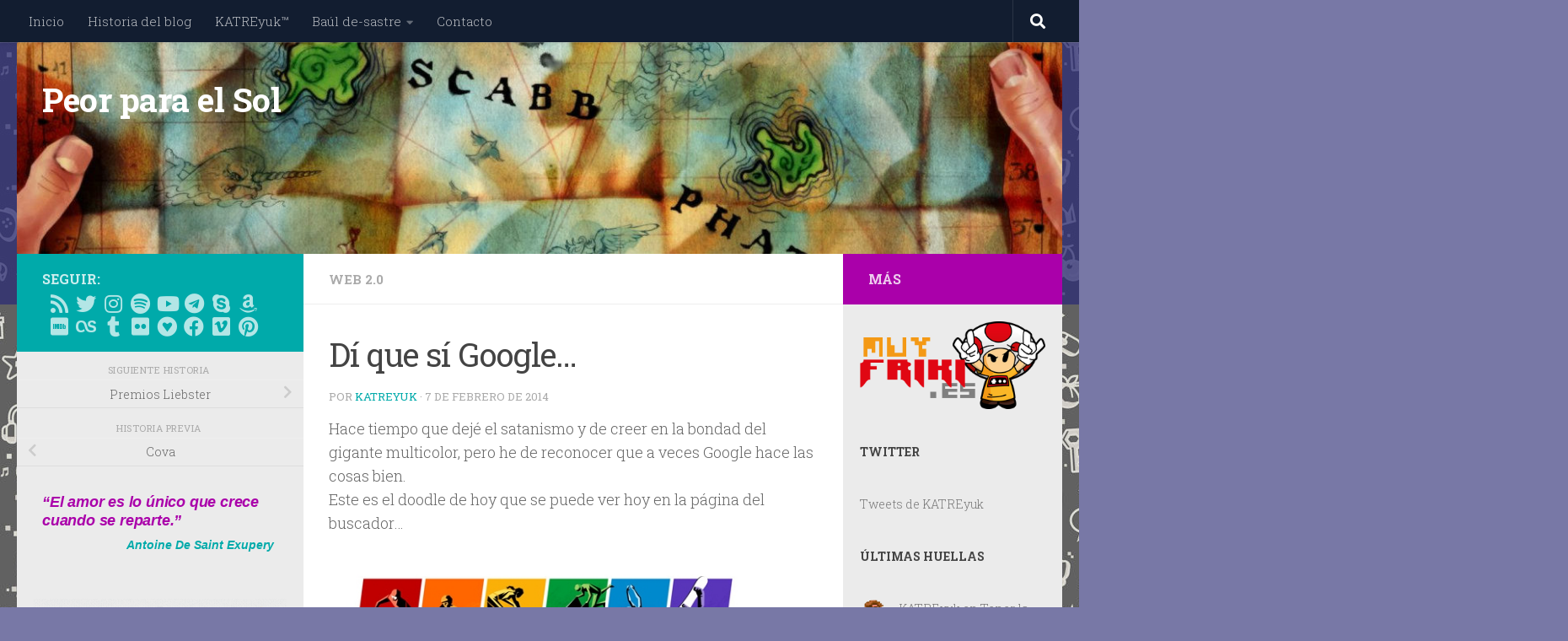

--- FILE ---
content_type: text/html; charset=UTF-8
request_url: https://peorparaelsol.com/2014/02/07/di-que-si-google/
body_size: 33268
content:
<!DOCTYPE html>
<html class="no-js" lang="es">
<head>
  <meta charset="UTF-8">
  <meta name="viewport" content="width=device-width, initial-scale=1.0">
  <link rel="profile" href="https://gmpg.org/xfn/11" />
  <link rel="pingback" href="https://peorparaelsol.com/xmlrpc.php">

  <title>Dí que sí Google&#8230; &#8211; Peor para el Sol</title>
<meta name='robots' content='max-image-preview:large' />
	<style>img:is([sizes="auto" i], [sizes^="auto," i]) { contain-intrinsic-size: 3000px 1500px }</style>
	<script>document.documentElement.className = document.documentElement.className.replace("no-js","js");</script>
<!-- Jetpack Site Verification Tags -->
<meta name="google-site-verification" content="RZ-L75FtuUT7Rcgb4Rgy0HUEdOaFHB9-bLVVXqnVjgM" />

<!-- Open Graph Meta Tags generated by Blog2Social 860 - https://www.blog2social.com -->
<meta property="og:title" content="Dí que sí Google…"/>
<meta property="og:description" content="Hace tiempo que dejé el satanismo y de creer en la bondad del gigante multicolor, pero he de reconocer que a veces Google hace las cosas bien. Este es el dood"/>
<meta property="og:url" content="/2014/02/07/di-que-si-google/"/>
<meta property="og:image" content="https://peorparaelsol.com/wp-content/uploads/2022/02/PPES_little.jpg"/>
<meta property="og:image:width" content="296" />
<meta property="og:image:height" content="165" />
<meta property="og:type" content="article"/>
<meta property="og:article:published_time" content="2014-02-07 10:06:06"/>
<meta property="og:article:modified_time" content="2014-02-07 10:06:06"/>
<!-- Open Graph Meta Tags generated by Blog2Social 860 - https://www.blog2social.com -->

<!-- Twitter Card generated by Blog2Social 860 - https://www.blog2social.com -->
<meta name="twitter:card" content="summary">
<meta name="twitter:title" content="Dí que sí Google…"/>
<meta name="twitter:description" content="Hace tiempo que dejé el satanismo y de creer en la bondad del gigante multicolor, pero he de reconocer que a veces Google hace las cosas bien. Este es el dood"/>
<meta name="twitter:image" content="https://peorparaelsol.com/wp-content/uploads/2022/02/PPES_little.jpg"/>
<!-- Twitter Card generated by Blog2Social 860 - https://www.blog2social.com -->
<meta name="author" content="KATREyuk"/>
<link rel='dns-prefetch' href='//secure.gravatar.com' />
<link rel='dns-prefetch' href='//stats.wp.com' />
<link rel='dns-prefetch' href='//v0.wordpress.com' />
<link rel='dns-prefetch' href='//jetpack.wordpress.com' />
<link rel='dns-prefetch' href='//s0.wp.com' />
<link rel='dns-prefetch' href='//public-api.wordpress.com' />
<link rel='dns-prefetch' href='//0.gravatar.com' />
<link rel='dns-prefetch' href='//1.gravatar.com' />
<link rel='dns-prefetch' href='//2.gravatar.com' />
<link rel="alternate" type="application/rss+xml" title="Peor para el Sol &raquo; Feed" href="https://peorparaelsol.com/feed/" />
<link rel="alternate" type="application/rss+xml" title="Peor para el Sol &raquo; Feed de los comentarios" href="https://peorparaelsol.com/comments/feed/" />
<link id="hu-user-gfont" href="//fonts.googleapis.com/css?family=Roboto+Slab:400,300italic,300,400italic,700&subset=latin,cyrillic-ext" rel="stylesheet" type="text/css"><script>
window._wpemojiSettings = {"baseUrl":"https:\/\/s.w.org\/images\/core\/emoji\/16.0.1\/72x72\/","ext":".png","svgUrl":"https:\/\/s.w.org\/images\/core\/emoji\/16.0.1\/svg\/","svgExt":".svg","source":{"concatemoji":"https:\/\/peorparaelsol.com\/wp-includes\/js\/wp-emoji-release.min.js?ver=60637fd478fe1e4fabac720faf31e065"}};
/*! This file is auto-generated */
!function(s,n){var o,i,e;function c(e){try{var t={supportTests:e,timestamp:(new Date).valueOf()};sessionStorage.setItem(o,JSON.stringify(t))}catch(e){}}function p(e,t,n){e.clearRect(0,0,e.canvas.width,e.canvas.height),e.fillText(t,0,0);var t=new Uint32Array(e.getImageData(0,0,e.canvas.width,e.canvas.height).data),a=(e.clearRect(0,0,e.canvas.width,e.canvas.height),e.fillText(n,0,0),new Uint32Array(e.getImageData(0,0,e.canvas.width,e.canvas.height).data));return t.every(function(e,t){return e===a[t]})}function u(e,t){e.clearRect(0,0,e.canvas.width,e.canvas.height),e.fillText(t,0,0);for(var n=e.getImageData(16,16,1,1),a=0;a<n.data.length;a++)if(0!==n.data[a])return!1;return!0}function f(e,t,n,a){switch(t){case"flag":return n(e,"\ud83c\udff3\ufe0f\u200d\u26a7\ufe0f","\ud83c\udff3\ufe0f\u200b\u26a7\ufe0f")?!1:!n(e,"\ud83c\udde8\ud83c\uddf6","\ud83c\udde8\u200b\ud83c\uddf6")&&!n(e,"\ud83c\udff4\udb40\udc67\udb40\udc62\udb40\udc65\udb40\udc6e\udb40\udc67\udb40\udc7f","\ud83c\udff4\u200b\udb40\udc67\u200b\udb40\udc62\u200b\udb40\udc65\u200b\udb40\udc6e\u200b\udb40\udc67\u200b\udb40\udc7f");case"emoji":return!a(e,"\ud83e\udedf")}return!1}function g(e,t,n,a){var r="undefined"!=typeof WorkerGlobalScope&&self instanceof WorkerGlobalScope?new OffscreenCanvas(300,150):s.createElement("canvas"),o=r.getContext("2d",{willReadFrequently:!0}),i=(o.textBaseline="top",o.font="600 32px Arial",{});return e.forEach(function(e){i[e]=t(o,e,n,a)}),i}function t(e){var t=s.createElement("script");t.src=e,t.defer=!0,s.head.appendChild(t)}"undefined"!=typeof Promise&&(o="wpEmojiSettingsSupports",i=["flag","emoji"],n.supports={everything:!0,everythingExceptFlag:!0},e=new Promise(function(e){s.addEventListener("DOMContentLoaded",e,{once:!0})}),new Promise(function(t){var n=function(){try{var e=JSON.parse(sessionStorage.getItem(o));if("object"==typeof e&&"number"==typeof e.timestamp&&(new Date).valueOf()<e.timestamp+604800&&"object"==typeof e.supportTests)return e.supportTests}catch(e){}return null}();if(!n){if("undefined"!=typeof Worker&&"undefined"!=typeof OffscreenCanvas&&"undefined"!=typeof URL&&URL.createObjectURL&&"undefined"!=typeof Blob)try{var e="postMessage("+g.toString()+"("+[JSON.stringify(i),f.toString(),p.toString(),u.toString()].join(",")+"));",a=new Blob([e],{type:"text/javascript"}),r=new Worker(URL.createObjectURL(a),{name:"wpTestEmojiSupports"});return void(r.onmessage=function(e){c(n=e.data),r.terminate(),t(n)})}catch(e){}c(n=g(i,f,p,u))}t(n)}).then(function(e){for(var t in e)n.supports[t]=e[t],n.supports.everything=n.supports.everything&&n.supports[t],"flag"!==t&&(n.supports.everythingExceptFlag=n.supports.everythingExceptFlag&&n.supports[t]);n.supports.everythingExceptFlag=n.supports.everythingExceptFlag&&!n.supports.flag,n.DOMReady=!1,n.readyCallback=function(){n.DOMReady=!0}}).then(function(){return e}).then(function(){var e;n.supports.everything||(n.readyCallback(),(e=n.source||{}).concatemoji?t(e.concatemoji):e.wpemoji&&e.twemoji&&(t(e.twemoji),t(e.wpemoji)))}))}((window,document),window._wpemojiSettings);
</script>
		
	
<link rel='stylesheet' id='cnss_font_awesome_css-css' href='https://peorparaelsol.com/wp-content/plugins/easy-social-icons/css/font-awesome/css/all.min.css?ver=7.0.0' media='all' />
<link rel='stylesheet' id='cnss_font_awesome_v4_shims-css' href='https://peorparaelsol.com/wp-content/plugins/easy-social-icons/css/font-awesome/css/v4-shims.min.css?ver=7.0.0' media='all' />
<link rel='stylesheet' id='cnss_css-css' href='https://peorparaelsol.com/wp-content/plugins/easy-social-icons/css/cnss.css?ver=1.0' media='all' />
<link rel='stylesheet' id='cnss_share_css-css' href='https://peorparaelsol.com/wp-content/plugins/easy-social-icons/css/share.css?ver=1.0' media='all' />
<link rel='stylesheet' id='sbi_styles-css' href='https://peorparaelsol.com/wp-content/plugins/instagram-feed/css/sbi-styles.min.css?ver=6.9.1' media='all' />
<style id='wp-emoji-styles-inline-css'>

	img.wp-smiley, img.emoji {
		display: inline !important;
		border: none !important;
		box-shadow: none !important;
		height: 1em !important;
		width: 1em !important;
		margin: 0 0.07em !important;
		vertical-align: -0.1em !important;
		background: none !important;
		padding: 0 !important;
	}
</style>
<link rel='stylesheet' id='wp-block-library-css' href='https://peorparaelsol.com/wp-includes/css/dist/block-library/style.min.css?ver=60637fd478fe1e4fabac720faf31e065' media='all' />
<style id='classic-theme-styles-inline-css'>
/*! This file is auto-generated */
.wp-block-button__link{color:#fff;background-color:#32373c;border-radius:9999px;box-shadow:none;text-decoration:none;padding:calc(.667em + 2px) calc(1.333em + 2px);font-size:1.125em}.wp-block-file__button{background:#32373c;color:#fff;text-decoration:none}
</style>
<link rel='stylesheet' id='mediaelement-css' href='https://peorparaelsol.com/wp-includes/js/mediaelement/mediaelementplayer-legacy.min.css?ver=4.2.17' media='all' />
<link rel='stylesheet' id='wp-mediaelement-css' href='https://peorparaelsol.com/wp-includes/js/mediaelement/wp-mediaelement.min.css?ver=60637fd478fe1e4fabac720faf31e065' media='all' />
<style id='jetpack-sharing-buttons-style-inline-css'>
.jetpack-sharing-buttons__services-list{display:flex;flex-direction:row;flex-wrap:wrap;gap:0;list-style-type:none;margin:5px;padding:0}.jetpack-sharing-buttons__services-list.has-small-icon-size{font-size:12px}.jetpack-sharing-buttons__services-list.has-normal-icon-size{font-size:16px}.jetpack-sharing-buttons__services-list.has-large-icon-size{font-size:24px}.jetpack-sharing-buttons__services-list.has-huge-icon-size{font-size:36px}@media print{.jetpack-sharing-buttons__services-list{display:none!important}}.editor-styles-wrapper .wp-block-jetpack-sharing-buttons{gap:0;padding-inline-start:0}ul.jetpack-sharing-buttons__services-list.has-background{padding:1.25em 2.375em}
</style>
<style id='global-styles-inline-css'>
:root{--wp--preset--aspect-ratio--square: 1;--wp--preset--aspect-ratio--4-3: 4/3;--wp--preset--aspect-ratio--3-4: 3/4;--wp--preset--aspect-ratio--3-2: 3/2;--wp--preset--aspect-ratio--2-3: 2/3;--wp--preset--aspect-ratio--16-9: 16/9;--wp--preset--aspect-ratio--9-16: 9/16;--wp--preset--color--black: #000000;--wp--preset--color--cyan-bluish-gray: #abb8c3;--wp--preset--color--white: #ffffff;--wp--preset--color--pale-pink: #f78da7;--wp--preset--color--vivid-red: #cf2e2e;--wp--preset--color--luminous-vivid-orange: #ff6900;--wp--preset--color--luminous-vivid-amber: #fcb900;--wp--preset--color--light-green-cyan: #7bdcb5;--wp--preset--color--vivid-green-cyan: #00d084;--wp--preset--color--pale-cyan-blue: #8ed1fc;--wp--preset--color--vivid-cyan-blue: #0693e3;--wp--preset--color--vivid-purple: #9b51e0;--wp--preset--gradient--vivid-cyan-blue-to-vivid-purple: linear-gradient(135deg,rgba(6,147,227,1) 0%,rgb(155,81,224) 100%);--wp--preset--gradient--light-green-cyan-to-vivid-green-cyan: linear-gradient(135deg,rgb(122,220,180) 0%,rgb(0,208,130) 100%);--wp--preset--gradient--luminous-vivid-amber-to-luminous-vivid-orange: linear-gradient(135deg,rgba(252,185,0,1) 0%,rgba(255,105,0,1) 100%);--wp--preset--gradient--luminous-vivid-orange-to-vivid-red: linear-gradient(135deg,rgba(255,105,0,1) 0%,rgb(207,46,46) 100%);--wp--preset--gradient--very-light-gray-to-cyan-bluish-gray: linear-gradient(135deg,rgb(238,238,238) 0%,rgb(169,184,195) 100%);--wp--preset--gradient--cool-to-warm-spectrum: linear-gradient(135deg,rgb(74,234,220) 0%,rgb(151,120,209) 20%,rgb(207,42,186) 40%,rgb(238,44,130) 60%,rgb(251,105,98) 80%,rgb(254,248,76) 100%);--wp--preset--gradient--blush-light-purple: linear-gradient(135deg,rgb(255,206,236) 0%,rgb(152,150,240) 100%);--wp--preset--gradient--blush-bordeaux: linear-gradient(135deg,rgb(254,205,165) 0%,rgb(254,45,45) 50%,rgb(107,0,62) 100%);--wp--preset--gradient--luminous-dusk: linear-gradient(135deg,rgb(255,203,112) 0%,rgb(199,81,192) 50%,rgb(65,88,208) 100%);--wp--preset--gradient--pale-ocean: linear-gradient(135deg,rgb(255,245,203) 0%,rgb(182,227,212) 50%,rgb(51,167,181) 100%);--wp--preset--gradient--electric-grass: linear-gradient(135deg,rgb(202,248,128) 0%,rgb(113,206,126) 100%);--wp--preset--gradient--midnight: linear-gradient(135deg,rgb(2,3,129) 0%,rgb(40,116,252) 100%);--wp--preset--font-size--small: 13px;--wp--preset--font-size--medium: 20px;--wp--preset--font-size--large: 36px;--wp--preset--font-size--x-large: 42px;--wp--preset--spacing--20: 0.44rem;--wp--preset--spacing--30: 0.67rem;--wp--preset--spacing--40: 1rem;--wp--preset--spacing--50: 1.5rem;--wp--preset--spacing--60: 2.25rem;--wp--preset--spacing--70: 3.38rem;--wp--preset--spacing--80: 5.06rem;--wp--preset--shadow--natural: 6px 6px 9px rgba(0, 0, 0, 0.2);--wp--preset--shadow--deep: 12px 12px 50px rgba(0, 0, 0, 0.4);--wp--preset--shadow--sharp: 6px 6px 0px rgba(0, 0, 0, 0.2);--wp--preset--shadow--outlined: 6px 6px 0px -3px rgba(255, 255, 255, 1), 6px 6px rgba(0, 0, 0, 1);--wp--preset--shadow--crisp: 6px 6px 0px rgba(0, 0, 0, 1);}:where(.is-layout-flex){gap: 0.5em;}:where(.is-layout-grid){gap: 0.5em;}body .is-layout-flex{display: flex;}.is-layout-flex{flex-wrap: wrap;align-items: center;}.is-layout-flex > :is(*, div){margin: 0;}body .is-layout-grid{display: grid;}.is-layout-grid > :is(*, div){margin: 0;}:where(.wp-block-columns.is-layout-flex){gap: 2em;}:where(.wp-block-columns.is-layout-grid){gap: 2em;}:where(.wp-block-post-template.is-layout-flex){gap: 1.25em;}:where(.wp-block-post-template.is-layout-grid){gap: 1.25em;}.has-black-color{color: var(--wp--preset--color--black) !important;}.has-cyan-bluish-gray-color{color: var(--wp--preset--color--cyan-bluish-gray) !important;}.has-white-color{color: var(--wp--preset--color--white) !important;}.has-pale-pink-color{color: var(--wp--preset--color--pale-pink) !important;}.has-vivid-red-color{color: var(--wp--preset--color--vivid-red) !important;}.has-luminous-vivid-orange-color{color: var(--wp--preset--color--luminous-vivid-orange) !important;}.has-luminous-vivid-amber-color{color: var(--wp--preset--color--luminous-vivid-amber) !important;}.has-light-green-cyan-color{color: var(--wp--preset--color--light-green-cyan) !important;}.has-vivid-green-cyan-color{color: var(--wp--preset--color--vivid-green-cyan) !important;}.has-pale-cyan-blue-color{color: var(--wp--preset--color--pale-cyan-blue) !important;}.has-vivid-cyan-blue-color{color: var(--wp--preset--color--vivid-cyan-blue) !important;}.has-vivid-purple-color{color: var(--wp--preset--color--vivid-purple) !important;}.has-black-background-color{background-color: var(--wp--preset--color--black) !important;}.has-cyan-bluish-gray-background-color{background-color: var(--wp--preset--color--cyan-bluish-gray) !important;}.has-white-background-color{background-color: var(--wp--preset--color--white) !important;}.has-pale-pink-background-color{background-color: var(--wp--preset--color--pale-pink) !important;}.has-vivid-red-background-color{background-color: var(--wp--preset--color--vivid-red) !important;}.has-luminous-vivid-orange-background-color{background-color: var(--wp--preset--color--luminous-vivid-orange) !important;}.has-luminous-vivid-amber-background-color{background-color: var(--wp--preset--color--luminous-vivid-amber) !important;}.has-light-green-cyan-background-color{background-color: var(--wp--preset--color--light-green-cyan) !important;}.has-vivid-green-cyan-background-color{background-color: var(--wp--preset--color--vivid-green-cyan) !important;}.has-pale-cyan-blue-background-color{background-color: var(--wp--preset--color--pale-cyan-blue) !important;}.has-vivid-cyan-blue-background-color{background-color: var(--wp--preset--color--vivid-cyan-blue) !important;}.has-vivid-purple-background-color{background-color: var(--wp--preset--color--vivid-purple) !important;}.has-black-border-color{border-color: var(--wp--preset--color--black) !important;}.has-cyan-bluish-gray-border-color{border-color: var(--wp--preset--color--cyan-bluish-gray) !important;}.has-white-border-color{border-color: var(--wp--preset--color--white) !important;}.has-pale-pink-border-color{border-color: var(--wp--preset--color--pale-pink) !important;}.has-vivid-red-border-color{border-color: var(--wp--preset--color--vivid-red) !important;}.has-luminous-vivid-orange-border-color{border-color: var(--wp--preset--color--luminous-vivid-orange) !important;}.has-luminous-vivid-amber-border-color{border-color: var(--wp--preset--color--luminous-vivid-amber) !important;}.has-light-green-cyan-border-color{border-color: var(--wp--preset--color--light-green-cyan) !important;}.has-vivid-green-cyan-border-color{border-color: var(--wp--preset--color--vivid-green-cyan) !important;}.has-pale-cyan-blue-border-color{border-color: var(--wp--preset--color--pale-cyan-blue) !important;}.has-vivid-cyan-blue-border-color{border-color: var(--wp--preset--color--vivid-cyan-blue) !important;}.has-vivid-purple-border-color{border-color: var(--wp--preset--color--vivid-purple) !important;}.has-vivid-cyan-blue-to-vivid-purple-gradient-background{background: var(--wp--preset--gradient--vivid-cyan-blue-to-vivid-purple) !important;}.has-light-green-cyan-to-vivid-green-cyan-gradient-background{background: var(--wp--preset--gradient--light-green-cyan-to-vivid-green-cyan) !important;}.has-luminous-vivid-amber-to-luminous-vivid-orange-gradient-background{background: var(--wp--preset--gradient--luminous-vivid-amber-to-luminous-vivid-orange) !important;}.has-luminous-vivid-orange-to-vivid-red-gradient-background{background: var(--wp--preset--gradient--luminous-vivid-orange-to-vivid-red) !important;}.has-very-light-gray-to-cyan-bluish-gray-gradient-background{background: var(--wp--preset--gradient--very-light-gray-to-cyan-bluish-gray) !important;}.has-cool-to-warm-spectrum-gradient-background{background: var(--wp--preset--gradient--cool-to-warm-spectrum) !important;}.has-blush-light-purple-gradient-background{background: var(--wp--preset--gradient--blush-light-purple) !important;}.has-blush-bordeaux-gradient-background{background: var(--wp--preset--gradient--blush-bordeaux) !important;}.has-luminous-dusk-gradient-background{background: var(--wp--preset--gradient--luminous-dusk) !important;}.has-pale-ocean-gradient-background{background: var(--wp--preset--gradient--pale-ocean) !important;}.has-electric-grass-gradient-background{background: var(--wp--preset--gradient--electric-grass) !important;}.has-midnight-gradient-background{background: var(--wp--preset--gradient--midnight) !important;}.has-small-font-size{font-size: var(--wp--preset--font-size--small) !important;}.has-medium-font-size{font-size: var(--wp--preset--font-size--medium) !important;}.has-large-font-size{font-size: var(--wp--preset--font-size--large) !important;}.has-x-large-font-size{font-size: var(--wp--preset--font-size--x-large) !important;}
:where(.wp-block-post-template.is-layout-flex){gap: 1.25em;}:where(.wp-block-post-template.is-layout-grid){gap: 1.25em;}
:where(.wp-block-columns.is-layout-flex){gap: 2em;}:where(.wp-block-columns.is-layout-grid){gap: 2em;}
:root :where(.wp-block-pullquote){font-size: 1.5em;line-height: 1.6;}
</style>
<link rel='stylesheet' id='contact-form-7-css' href='https://peorparaelsol.com/wp-content/plugins/contact-form-7/includes/css/styles.css?ver=6.1.3' media='all' />
<link rel='stylesheet' id='easyazon-addition-popovers-css' href='https://peorparaelsol.com/wp-content/plugins/easyazon/addition/components/popovers/resources/popovers.css?ver=5.1.1' media='all' />
<link rel='stylesheet' id='hueman-main-style-css' href='https://peorparaelsol.com/wp-content/themes/hueman/assets/front/css/main.min.css?ver=3.7.27' media='all' />
<style id='hueman-main-style-inline-css'>
body { font-family:'Roboto Slab', Arial, sans-serif;font-size:0.94rem }@media only screen and (min-width: 720px) {
        .nav > li { font-size:0.94rem; }
      }.sidebar .widget { padding-left: 20px; padding-right: 20px; padding-top: 20px; }::selection { background-color: #00aaaa; }
::-moz-selection { background-color: #00aaaa; }a,a>span.hu-external::after,.themeform label .required,#flexslider-featured .flex-direction-nav .flex-next:hover,#flexslider-featured .flex-direction-nav .flex-prev:hover,.post-hover:hover .post-title a,.post-title a:hover,.sidebar.s1 .post-nav li a:hover i,.content .post-nav li a:hover i,.post-related a:hover,.sidebar.s1 .widget_rss ul li a,#footer .widget_rss ul li a,.sidebar.s1 .widget_calendar a,#footer .widget_calendar a,.sidebar.s1 .alx-tab .tab-item-category a,.sidebar.s1 .alx-posts .post-item-category a,.sidebar.s1 .alx-tab li:hover .tab-item-title a,.sidebar.s1 .alx-tab li:hover .tab-item-comment a,.sidebar.s1 .alx-posts li:hover .post-item-title a,#footer .alx-tab .tab-item-category a,#footer .alx-posts .post-item-category a,#footer .alx-tab li:hover .tab-item-title a,#footer .alx-tab li:hover .tab-item-comment a,#footer .alx-posts li:hover .post-item-title a,.comment-tabs li.active a,.comment-awaiting-moderation,.child-menu a:hover,.child-menu .current_page_item > a,.wp-pagenavi a{ color: #00aaaa; }input[type="submit"],.themeform button[type="submit"],.sidebar.s1 .sidebar-top,.sidebar.s1 .sidebar-toggle,#flexslider-featured .flex-control-nav li a.flex-active,.post-tags a:hover,.sidebar.s1 .widget_calendar caption,#footer .widget_calendar caption,.author-bio .bio-avatar:after,.commentlist li.bypostauthor > .comment-body:after,.commentlist li.comment-author-admin > .comment-body:after{ background-color: #00aaaa; }.post-format .format-container { border-color: #00aaaa; }.sidebar.s1 .alx-tabs-nav li.active a,#footer .alx-tabs-nav li.active a,.comment-tabs li.active a,.wp-pagenavi a:hover,.wp-pagenavi a:active,.wp-pagenavi span.current{ border-bottom-color: #00aaaa!important; }.sidebar.s2 .post-nav li a:hover i,
.sidebar.s2 .widget_rss ul li a,
.sidebar.s2 .widget_calendar a,
.sidebar.s2 .alx-tab .tab-item-category a,
.sidebar.s2 .alx-posts .post-item-category a,
.sidebar.s2 .alx-tab li:hover .tab-item-title a,
.sidebar.s2 .alx-tab li:hover .tab-item-comment a,
.sidebar.s2 .alx-posts li:hover .post-item-title a { color: #aa00aa; }
.sidebar.s2 .sidebar-top,.sidebar.s2 .sidebar-toggle,.post-comments,.jp-play-bar,.jp-volume-bar-value,.sidebar.s2 .widget_calendar caption{ background-color: #aa00aa; }.sidebar.s2 .alx-tabs-nav li.active a { border-bottom-color: #aa00aa; }
.post-comments::before { border-right-color: #aa00aa; }
      #header { background-color: rgba(44,44,116,0.75); }
@media only screen and (min-width: 720px) {
  #nav-header .nav ul { background-color: rgba(44,44,116,0.75); }
}
        .is-scrolled #header #nav-mobile { background-color: #454e5c; background-color: rgba(69,78,92,0.90) }img { -webkit-border-radius: 2px; border-radius: 2px; }.sidebar.expanding, .sidebar.collapsing, .sidebar .sidebar-content, .sidebar .sidebar-toggle, .container-inner > .main::before,.container-inner > .main::after { background-color: #ebebeb; }@media only screen and (min-width: 480px) and (max-width: 1200px) { .s2.expanded { background-color: #ebebeb; } }@media only screen and (min-width: 480px) and (max-width: 960px) { .s1.expanded { background-color: #ebebeb; } }body {background: rgba(44,44,116,0.64) url(https://peorparaelsol.com/wp-content/uploads/2022/01/rol_patron_test.jpg) repeat left top;background-attachment:fixed;}

</style>
<link rel='stylesheet' id='hueman-font-awesome-css' href='https://peorparaelsol.com/wp-content/themes/hueman/assets/front/css/font-awesome.min.css?ver=3.7.27' media='all' />
<link rel='stylesheet' id='slb_core-css' href='https://peorparaelsol.com/wp-content/plugins/simple-lightbox/client/css/app.css?ver=2.9.4' media='all' />
<link rel='stylesheet' id='sharedaddy-css' href='https://peorparaelsol.com/wp-content/plugins/jetpack/modules/sharedaddy/sharing.css?ver=15.2' media='all' />
<link rel='stylesheet' id='social-logos-css' href='https://peorparaelsol.com/wp-content/plugins/jetpack/_inc/social-logos/social-logos.min.css?ver=15.2' media='all' />
<link rel='stylesheet' id='wp-paginate-css' href='https://peorparaelsol.com/wp-content/plugins/wp-paginate/css/wp-paginate.css?ver=2.2.4' media='screen' />
<script src="https://peorparaelsol.com/wp-includes/js/jquery/jquery.min.js?ver=3.7.1" id="jquery-core-js"></script>
<script src="https://peorparaelsol.com/wp-includes/js/jquery/jquery-migrate.min.js?ver=3.4.1" id="jquery-migrate-js"></script>
<script src="https://peorparaelsol.com/wp-content/plugins/easy-social-icons/js/cnss.js?ver=1.0" id="cnss_js-js"></script>
<script src="https://peorparaelsol.com/wp-content/plugins/easy-social-icons/js/share.js?ver=1.0" id="cnss_share_js-js"></script>
<script async src="https://peorparaelsol.com/wp-content/plugins/burst-statistics/helpers/timeme/timeme.min.js?ver=1761292288" id="burst-timeme-js"></script>
<link rel="https://api.w.org/" href="https://peorparaelsol.com/wp-json/" /><link rel="alternate" title="JSON" type="application/json" href="https://peorparaelsol.com/wp-json/wp/v2/posts/32563" /><link rel="canonical" href="https://peorparaelsol.com/2014/02/07/di-que-si-google/" />
<link rel="alternate" title="oEmbed (JSON)" type="application/json+oembed" href="https://peorparaelsol.com/wp-json/oembed/1.0/embed?url=https%3A%2F%2Fpeorparaelsol.com%2F2014%2F02%2F07%2Fdi-que-si-google%2F" />
<link rel="alternate" title="oEmbed (XML)" type="text/xml+oembed" href="https://peorparaelsol.com/wp-json/oembed/1.0/embed?url=https%3A%2F%2Fpeorparaelsol.com%2F2014%2F02%2F07%2Fdi-que-si-google%2F&#038;format=xml" />
<style type="text/css">
		ul.cnss-social-icon li.cn-fa-icon a:hover{color:#ffffff!important;}
		</style>	<style>img#wpstats{display:none}</style>
		    <link rel="preload" as="font" type="font/woff2" href="https://peorparaelsol.com/wp-content/themes/hueman/assets/front/webfonts/fa-brands-400.woff2?v=5.15.2" crossorigin="anonymous"/>
    <link rel="preload" as="font" type="font/woff2" href="https://peorparaelsol.com/wp-content/themes/hueman/assets/front/webfonts/fa-regular-400.woff2?v=5.15.2" crossorigin="anonymous"/>
    <link rel="preload" as="font" type="font/woff2" href="https://peorparaelsol.com/wp-content/themes/hueman/assets/front/webfonts/fa-solid-900.woff2?v=5.15.2" crossorigin="anonymous"/>
  <!--[if lt IE 9]>
<script src="https://peorparaelsol.com/wp-content/themes/hueman/assets/front/js/ie/html5shiv-printshiv.min.js"></script>
<script src="https://peorparaelsol.com/wp-content/themes/hueman/assets/front/js/ie/selectivizr.js"></script>
<![endif]-->

<!-- Jetpack Open Graph Tags -->
<meta property="og:type" content="article" />
<meta property="og:title" content="Dí que sí Google&#8230;" />
<meta property="og:url" content="https://peorparaelsol.com/2014/02/07/di-que-si-google/" />
<meta property="og:description" content="Hace tiempo que dejé el satanismo y de creer en la bondad del gigante multicolor, pero he de reconocer que a veces Google hace las cosas bien. Este es el doodle de hoy que se puede ver hoy en la pá…" />
<meta property="article:published_time" content="2014-02-07T09:06:06+00:00" />
<meta property="article:modified_time" content="2014-02-07T09:06:06+00:00" />
<meta property="og:site_name" content="Peor para el Sol" />
<meta property="og:image" content="https://peorparaelsol.com/wp-content/uploads/2014/02/doodle.jpg" />
<meta property="og:image:width" content="637" />
<meta property="og:image:height" content="490" />
<meta property="og:image:alt" content="" />
<meta property="og:locale" content="es_ES" />
<meta name="twitter:site" content="@katreyuk" />
<meta name="twitter:text:title" content="Dí que sí Google&#8230;" />
<meta name="twitter:image" content="https://peorparaelsol.com/wp-content/uploads/2022/02/PPES_little.jpg?w=144" />
<meta name="twitter:card" content="summary" />

<!-- End Jetpack Open Graph Tags -->
		<style id="wp-custom-css">
			/* ---[ generador de citas  ]----------------------------------- */

	.cita {
		color:#AA00AA;
                font-family: 'Open Sans Condensed', sans-serif;
	        letter-spacing: -0.2px;
		font-size:18px;
                text-align:left;
	        padding:10px 10px 10px 10px;
		font-weight:bold;
                font-style:italic;
                background:transparent;
  		line-height:125%;
		}

	.autor {
                font-family: 'Open Sans Condensed', sans-serif;
		color:#00AAAA;
		font-size:14px;
		font-weight:bold;
                font-style:italic;
                background:transparent;
  		line-height:125%;
  		padding-left:10px;	
  		margin-right:15px;
  		padding-bottom: 15px;
                text-align:right;	
		}

	.autor a {
		color:#ec86e1;
		font-weight:bold;	
		}

/* ---[ Citas en posts  ]----------------------------------- */

.citan {
  	        line-height:150%;
                font-family: 'Open Sans Condensed', sans-serif;
		color:#757575;
		font-size:22px;
		font-weight:normal;	
		}

.citanlit {
                font-family: 'Open Sans Condensed', sans-serif;
		color:#757575;
		font-size:20px;
                text-align:left;
		font-weight:normal;
                background:transparent;
  		line-height:125%;		
		}

.autorean {
                font-family: 'Open Sans Condensed', sans-serif;
		color:#b1b1b1;
                float: right;
		font-size:16px;
		font-weight:normal;
                background:transparent;
  		line-height:125%;
  		padding-top:5px;
                text-align:right		
		}

.autorean a, autorean a:visited {
		color:#757575;
		}

.autorean a:hover {
		color:#ecdf6c;
		}		</style>
		</head>

<body data-rsssl=1 class="wp-singular post-template-default single single-post postid-32563 single-format-standard wp-embed-responsive wp-theme-hueman col-3cm full-width topbar-enabled header-desktop-sticky header-mobile-sticky hueman-3-7-27 chrome" data-burst_id="32563" data-burst_type="post">
<div id="wrapper">
  <a class="screen-reader-text skip-link" href="#content">Saltar al contenido</a>
  
  <header id="header" class="main-menu-mobile-on one-mobile-menu main_menu header-ads-desktop  topbar-transparent has-header-img">
        <nav class="nav-container group mobile-menu mobile-sticky no-menu-assigned" id="nav-mobile" data-menu-id="header-1">
  <div class="mobile-title-logo-in-header"><p class="site-title">                  <a class="custom-logo-link" href="https://peorparaelsol.com/" rel="home" title="Peor para el Sol | Inicio">Peor para el Sol</a>                </p></div>
        
                    <!-- <div class="ham__navbar-toggler collapsed" aria-expanded="false">
          <div class="ham__navbar-span-wrapper">
            <span class="ham-toggler-menu__span"></span>
          </div>
        </div> -->
        <button class="ham__navbar-toggler-two collapsed" title="Menu" aria-expanded="false">
          <span class="ham__navbar-span-wrapper">
            <span class="line line-1"></span>
            <span class="line line-2"></span>
            <span class="line line-3"></span>
          </span>
        </button>
            
      <div class="nav-text"></div>
      <div class="nav-wrap container">
                  <ul class="nav container-inner group mobile-search">
                            <li>
                  <form role="search" method="get" class="search-form" action="https://peorparaelsol.com/">
				<label>
					<span class="screen-reader-text">Buscar:</span>
					<input type="search" class="search-field" placeholder="Buscar &hellip;" value="" name="s" />
				</label>
				<input type="submit" class="search-submit" value="Buscar" />
			</form>                </li>
                      </ul>
                <ul id="menu-menu-superior" class="nav container-inner group"><li id="menu-item-315726" class="menu-item menu-item-type-custom menu-item-object-custom menu-item-home menu-item-315726"><a href="https://peorparaelsol.com">Inicio</a></li>
<li id="menu-item-315757" class="menu-item menu-item-type-post_type menu-item-object-page menu-item-315757"><a href="https://peorparaelsol.com/historia-de-este-blog/">Historia del blog</a></li>
<li id="menu-item-315775" class="menu-item menu-item-type-post_type menu-item-object-page menu-item-315775"><a href="https://peorparaelsol.com/katreyuk/">KATREyuk&#x2122;</a></li>
<li id="menu-item-315825" class="menu-item menu-item-type-post_type menu-item-object-page menu-item-has-children menu-item-315825"><a href="https://peorparaelsol.com/baul-de-sastre/">Baúl de-sastre</a>
<ul class="sub-menu">
	<li id="menu-item-316101" class="menu-item menu-item-type-post_type menu-item-object-page menu-item-316101"><a href="https://peorparaelsol.com/baul-de-sastre/juguetes-variados/">Juguetes variados</a></li>
	<li id="menu-item-315828" class="menu-item menu-item-type-post_type menu-item-object-page menu-item-315828"><a href="https://peorparaelsol.com/baul-de-sastre/mas-informacion-sobre-las-cookies/">Más información sobre las cookies</a></li>
	<li id="menu-item-315827" class="menu-item menu-item-type-post_type menu-item-object-page menu-item-privacy-policy menu-item-315827"><a rel="privacy-policy" href="https://peorparaelsol.com/baul-de-sastre/terminos/">Términos de Uso / Terms of Use</a></li>
	<li id="menu-item-315826" class="menu-item menu-item-type-post_type menu-item-object-page menu-item-315826"><a href="https://peorparaelsol.com/baul-de-sastre/bug-report-aviso-de-fallo/">Bug Report / Aviso de fallo</a></li>
</ul>
</li>
<li id="menu-item-315728" class="menu-item menu-item-type-post_type menu-item-object-page menu-item-315728"><a href="https://peorparaelsol.com/contacto/">Contacto</a></li>
</ul>      </div>
</nav><!--/#nav-topbar-->  
        <nav class="nav-container group desktop-menu desktop-sticky " id="nav-topbar" data-menu-id="header-2">
    <div class="nav-text"></div>
  <div class="topbar-toggle-down">
    <i class="fas fa-angle-double-down" aria-hidden="true" data-toggle="down" title="Expandir menú"></i>
    <i class="fas fa-angle-double-up" aria-hidden="true" data-toggle="up" title="Contraer Menú"></i>
  </div>
  <div class="nav-wrap container">
    <ul id="menu-menu-superior-1" class="nav container-inner group"><li class="menu-item menu-item-type-custom menu-item-object-custom menu-item-home menu-item-315726"><a href="https://peorparaelsol.com">Inicio</a></li>
<li class="menu-item menu-item-type-post_type menu-item-object-page menu-item-315757"><a href="https://peorparaelsol.com/historia-de-este-blog/">Historia del blog</a></li>
<li class="menu-item menu-item-type-post_type menu-item-object-page menu-item-315775"><a href="https://peorparaelsol.com/katreyuk/">KATREyuk&#x2122;</a></li>
<li class="menu-item menu-item-type-post_type menu-item-object-page menu-item-has-children menu-item-315825"><a href="https://peorparaelsol.com/baul-de-sastre/">Baúl de-sastre</a>
<ul class="sub-menu">
	<li class="menu-item menu-item-type-post_type menu-item-object-page menu-item-316101"><a href="https://peorparaelsol.com/baul-de-sastre/juguetes-variados/">Juguetes variados</a></li>
	<li class="menu-item menu-item-type-post_type menu-item-object-page menu-item-315828"><a href="https://peorparaelsol.com/baul-de-sastre/mas-informacion-sobre-las-cookies/">Más información sobre las cookies</a></li>
	<li class="menu-item menu-item-type-post_type menu-item-object-page menu-item-privacy-policy menu-item-315827"><a rel="privacy-policy" href="https://peorparaelsol.com/baul-de-sastre/terminos/">Términos de Uso / Terms of Use</a></li>
	<li class="menu-item menu-item-type-post_type menu-item-object-page menu-item-315826"><a href="https://peorparaelsol.com/baul-de-sastre/bug-report-aviso-de-fallo/">Bug Report / Aviso de fallo</a></li>
</ul>
</li>
<li class="menu-item menu-item-type-post_type menu-item-object-page menu-item-315728"><a href="https://peorparaelsol.com/contacto/">Contacto</a></li>
</ul>  </div>
      <div id="topbar-header-search" class="container">
      <div class="container-inner">
        <button class="toggle-search"><i class="fas fa-search"></i></button>
        <div class="search-expand">
          <div class="search-expand-inner"><form role="search" method="get" class="search-form" action="https://peorparaelsol.com/">
				<label>
					<span class="screen-reader-text">Buscar:</span>
					<input type="search" class="search-field" placeholder="Buscar &hellip;" value="" name="s" />
				</label>
				<input type="submit" class="search-submit" value="Buscar" />
			</form></div>
        </div>
      </div><!--/.container-inner-->
    </div><!--/.container-->
  
</nav><!--/#nav-topbar-->  
  <div class="container group">
        <div class="container-inner">

                <div id="header-image-wrap">
              <div class="group hu-pad central-header-zone">
                                        <div class="logo-tagline-group">
                          <p class="site-title">                  <a class="custom-logo-link" href="https://peorparaelsol.com/" rel="home" title="Peor para el Sol | Inicio">Peor para el Sol</a>                </p>                                                </div>
                                                  </div>

              <a href="https://peorparaelsol.com/" rel="home"><img src="https://peorparaelsol.com/wp-content/uploads/2022/01/cropped-blog_monkey.jpg" width="1280" height="259" alt="" class="new-site-image" srcset="https://peorparaelsol.com/wp-content/uploads/2022/01/cropped-blog_monkey.jpg 1280w, https://peorparaelsol.com/wp-content/uploads/2022/01/cropped-blog_monkey-300x61.jpg 300w, https://peorparaelsol.com/wp-content/uploads/2022/01/cropped-blog_monkey-1024x207.jpg 1024w, https://peorparaelsol.com/wp-content/uploads/2022/01/cropped-blog_monkey-768x155.jpg 768w" sizes="(max-width: 1280px) 100vw, 1280px" decoding="async" fetchpriority="high" /></a>          </div>
      
      
    </div><!--/.container-inner-->
      </div><!--/.container-->

</header><!--/#header-->
  
  <div class="container" id="page">
    <div class="container-inner">
            <div class="main">
        <div class="main-inner group">
          
              <main class="content" id="content">
              <div class="page-title hu-pad group">
          	    		<ul class="meta-single group">
    			<li class="category"><a href="https://peorparaelsol.com/category/web-20/" rel="category tag">Web 2.0</a></li>
    			    		</ul>
            
    </div><!--/.page-title-->
          <div class="hu-pad group">
              <article class="post-32563 post type-post status-publish format-standard has-post-thumbnail hentry category-web-20">
    <div class="post-inner group">

      <h1 class="post-title entry-title">Dí que sí Google&#8230;</h1>
  <p class="post-byline">
       por     <span class="vcard author">
       <span class="fn"><a href="https://peorparaelsol.com/author/admin-2/" title="Entradas de KATREyuk" rel="author">KATREyuk</a></span>
     </span>
     &middot;
                                            <time class="published" datetime="2014-02-07T10:06:06+01:00">7 de febrero de 2014</time>
                      </p>

                                
      <div class="clear"></div>

      <div class="entry themeform">
        <div class="entry-inner">
          <p>Hace tiempo que dejé el satanismo y de creer en la bondad del gigante multicolor, pero he de reconocer que a veces Google hace las cosas bien.<br />
Este es el doodle de hoy que se puede ver hoy en la página del buscador&#8230;</p>
<p><span style="position: relative; height: 357px; width: 639px; color: none; left:-40px; top: 0px"><img decoding="async" src="https://peorparaelsol.com/wp-content/uploads/2014/02/doodle.jpg" alt="doodle" width="637" height="490" class="aligncenter size-full wp-image-32564" srcset="https://peorparaelsol.com/wp-content/uploads/2014/02/doodle.jpg 637w, https://peorparaelsol.com/wp-content/uploads/2014/02/doodle-300x230.jpg 300w" sizes="(max-width: 637px) 100vw, 637px" /></span></p>
<p>De fondo, todas las acciones y declaraciones homofóbicas de Putin y el comienzo de los juegos olímpicos de invierno en Rusia.<br />
También merece ver la pena ver este vídeo hecho por los canadienses.</p>
<p><span style="position: relative; height: 357px; width: 639px; color: none; left:-40px; top: 0px"><iframe width="640" height="360" src="//www.youtube-nocookie.com/embed/n4CEaoNADiY?rel=0" frameborder="0" allowfullscreen></iframe></span></p>
<p><u><strong>Más información:</strong></u><br />
&#8211; <a href="http://www.huffingtonpost.es/2014/02/03/socchi-2014-problemas_n_4718544.html?utm_hp_ref=spain">Los juegos de Invierno llegan calientes</a> (Huffington Post)<br />
&#8211; <a href="http://www.20minutos.es/minuteca/juegos-olimpicos-sochi-2014/">Juegos Olímpicos Sochi 2014</a> (20 minutos)<br />
&#8211; <a href="http://deportes.elpais.com/deportes/2014/02/06/actualidad/1391706804_433800.html">El regreso de la convulsión olímpica</a> (El País)</p>
<div class="sharedaddy sd-sharing-enabled"><div class="robots-nocontent sd-block sd-social sd-social-icon-text sd-sharing"><h3 class="sd-title">Si te ha gustado ¡Compártelo!</h3><div class="sd-content"><ul><li><a href="#" class="sharing-anchor sd-button share-more"><span>Compartir</span></a></li><li class="share-end"></li></ul><div class="sharing-hidden"><div class="inner" style="display: none;"><ul><li class="share-facebook"><a rel="nofollow noopener noreferrer"
				data-shared="sharing-facebook-32563"
				class="share-facebook sd-button share-icon"
				href="https://peorparaelsol.com/2014/02/07/di-que-si-google/?share=facebook"
				target="_blank"
				aria-labelledby="sharing-facebook-32563"
				>
				<span id="sharing-facebook-32563" hidden>Haz clic para compartir en Facebook (Se abre en una ventana nueva)</span>
				<span>Facebook</span>
			</a></li><li class="share-twitter"><a rel="nofollow noopener noreferrer"
				data-shared="sharing-twitter-32563"
				class="share-twitter sd-button share-icon"
				href="https://peorparaelsol.com/2014/02/07/di-que-si-google/?share=twitter"
				target="_blank"
				aria-labelledby="sharing-twitter-32563"
				>
				<span id="sharing-twitter-32563" hidden>Haz clic para compartir en X (Se abre en una ventana nueva)</span>
				<span>X</span>
			</a></li><li class="share-tumblr"><a rel="nofollow noopener noreferrer"
				data-shared="sharing-tumblr-32563"
				class="share-tumblr sd-button share-icon"
				href="https://peorparaelsol.com/2014/02/07/di-que-si-google/?share=tumblr"
				target="_blank"
				aria-labelledby="sharing-tumblr-32563"
				>
				<span id="sharing-tumblr-32563" hidden>Haz clic para compartir en Tumblr (Se abre en una ventana nueva)</span>
				<span>Tumblr</span>
			</a></li><li class="share-pocket"><a rel="nofollow noopener noreferrer"
				data-shared="sharing-pocket-32563"
				class="share-pocket sd-button share-icon"
				href="https://peorparaelsol.com/2014/02/07/di-que-si-google/?share=pocket"
				target="_blank"
				aria-labelledby="sharing-pocket-32563"
				>
				<span id="sharing-pocket-32563" hidden>Haz clic para compartir en Pocket (Se abre en una ventana nueva)</span>
				<span>Pocket</span>
			</a></li><li class="share-linkedin"><a rel="nofollow noopener noreferrer"
				data-shared="sharing-linkedin-32563"
				class="share-linkedin sd-button share-icon"
				href="https://peorparaelsol.com/2014/02/07/di-que-si-google/?share=linkedin"
				target="_blank"
				aria-labelledby="sharing-linkedin-32563"
				>
				<span id="sharing-linkedin-32563" hidden>Haz clic para compartir en LinkedIn (Se abre en una ventana nueva)</span>
				<span>LinkedIn</span>
			</a></li><li class="share-pinterest"><a rel="nofollow noopener noreferrer"
				data-shared="sharing-pinterest-32563"
				class="share-pinterest sd-button share-icon"
				href="https://peorparaelsol.com/2014/02/07/di-que-si-google/?share=pinterest"
				target="_blank"
				aria-labelledby="sharing-pinterest-32563"
				>
				<span id="sharing-pinterest-32563" hidden>Haz clic para compartir en Pinterest (Se abre en una ventana nueva)</span>
				<span>Pinterest</span>
			</a></li><li class="share-telegram"><a rel="nofollow noopener noreferrer"
				data-shared="sharing-telegram-32563"
				class="share-telegram sd-button share-icon"
				href="https://peorparaelsol.com/2014/02/07/di-que-si-google/?share=telegram"
				target="_blank"
				aria-labelledby="sharing-telegram-32563"
				>
				<span id="sharing-telegram-32563" hidden>Haz clic para compartir en Telegram (Se abre en una ventana nueva)</span>
				<span>Telegram</span>
			</a></li><li class="share-jetpack-whatsapp"><a rel="nofollow noopener noreferrer"
				data-shared="sharing-whatsapp-32563"
				class="share-jetpack-whatsapp sd-button share-icon"
				href="https://peorparaelsol.com/2014/02/07/di-que-si-google/?share=jetpack-whatsapp"
				target="_blank"
				aria-labelledby="sharing-whatsapp-32563"
				>
				<span id="sharing-whatsapp-32563" hidden>Haz clic para compartir en WhatsApp (Se abre en una ventana nueva)</span>
				<span>WhatsApp</span>
			</a></li><li class="share-print"><a rel="nofollow noopener noreferrer"
				data-shared="sharing-print-32563"
				class="share-print sd-button share-icon"
				href="https://peorparaelsol.com/2014/02/07/di-que-si-google/#print?share=print"
				target="_blank"
				aria-labelledby="sharing-print-32563"
				>
				<span id="sharing-print-32563" hidden>Haz clic para imprimir (Se abre en una ventana nueva)</span>
				<span>Imprimir</span>
			</a></li><li class="share-email"><a rel="nofollow noopener noreferrer"
				data-shared="sharing-email-32563"
				class="share-email sd-button share-icon"
				href="mailto:?subject=%5BEntrada%20compartida%5D%20D%C3%AD%20que%20s%C3%AD%20Google...&#038;body=https%3A%2F%2Fpeorparaelsol.com%2F2014%2F02%2F07%2Fdi-que-si-google%2F&#038;share=email"
				target="_blank"
				aria-labelledby="sharing-email-32563"
				data-email-share-error-title="¿Tienes un correo electrónico configurado?" data-email-share-error-text="Si tienes problemas al compartir por correo electrónico, es posible que sea porque no tengas un correo electrónico configurado en tu navegador. Puede que tengas que crear un nuevo correo electrónico tú mismo." data-email-share-nonce="6917fd5d81" data-email-share-track-url="https://peorparaelsol.com/2014/02/07/di-que-si-google/?share=email">
				<span id="sharing-email-32563" hidden>Haz clic para enviar un enlace por correo electrónico a un amigo (Se abre en una ventana nueva)</span>
				<span>Correo electrónico</span>
			</a></li><li class="share-end"></li></ul></div></div></div></div></div>          <nav class="pagination group">
                      </nav><!--/.pagination-->
        </div>

        
        <div class="clear"></div>
      </div><!--/.entry-->

    </div><!--/.post-inner-->
  </article><!--/.post-->

<div class="clear"></div>





<h4 class="heading">
	<i class="far fa-hand-point-right"></i>También te podría gustar...</h4>

<ul class="related-posts group">
  		<li class="related post-hover">
		<article class="post-7401 post type-post status-publish format-standard has-post-thumbnail hentry category-vintages category-web-20">

			<div class="post-thumbnail">
				<a href="https://peorparaelsol.com/2011/02/09/la-fuerza-es-muy-intensa-en-este-anuncio/" class="hu-rel-post-thumb">
					<img width="296" height="165" src="https://peorparaelsol.com/wp-content/uploads/2022/02/PPES_little.jpg" class="attachment-thumb-medium size-thumb-medium wp-post-image default-featured-img" alt="" decoding="async" loading="lazy" />																			</a>
							</div><!--/.post-thumbnail-->

			<div class="related-inner">

				<h4 class="post-title entry-title">
					<a href="https://peorparaelsol.com/2011/02/09/la-fuerza-es-muy-intensa-en-este-anuncio/" rel="bookmark">La fuerza es muy intensa en este anuncio&#8230;</a>
				</h4><!--/.post-title-->

				<div class="post-meta group">
					<p class="post-date">
  <time class="published updated" datetime="2011-02-09 09:52:42">9 de febrero de 2011</time>
</p>

  <p class="post-byline" style="display:none">&nbsp;por    <span class="vcard author">
      <span class="fn"><a href="https://peorparaelsol.com/author/admin-2/" title="Entradas de KATREyuk" rel="author">KATREyuk</a></span>
    </span> &middot; Published <span class="published">9 de febrero de 2011</span>
      </p>
				</div><!--/.post-meta-->

			</div><!--/.related-inner-->

		</article>
	</li><!--/.related-->
		<li class="related post-hover">
		<article class="post-5988 post type-post status-publish format-standard has-post-thumbnail hentry category-web-20 tag-casting tag-kung-fu">

			<div class="post-thumbnail">
				<a href="https://peorparaelsol.com/2010/09/27/kung-fu-para-dummies/" class="hu-rel-post-thumb">
					<img width="296" height="165" src="https://peorparaelsol.com/wp-content/uploads/2022/02/PPES_little.jpg" class="attachment-thumb-medium size-thumb-medium wp-post-image default-featured-img" alt="" decoding="async" loading="lazy" />																			</a>
							</div><!--/.post-thumbnail-->

			<div class="related-inner">

				<h4 class="post-title entry-title">
					<a href="https://peorparaelsol.com/2010/09/27/kung-fu-para-dummies/" rel="bookmark">Kung fu para Dummies</a>
				</h4><!--/.post-title-->

				<div class="post-meta group">
					<p class="post-date">
  <time class="published updated" datetime="2010-09-27 09:00:07">27 de septiembre de 2010</time>
</p>

  <p class="post-byline" style="display:none">&nbsp;por    <span class="vcard author">
      <span class="fn"><a href="https://peorparaelsol.com/author/admin-2/" title="Entradas de KATREyuk" rel="author">KATREyuk</a></span>
    </span> &middot; Published <span class="published">27 de septiembre de 2010</span>
      </p>
				</div><!--/.post-meta-->

			</div><!--/.related-inner-->

		</article>
	</li><!--/.related-->
		<li class="related post-hover">
		<article class="post-2542 post type-post status-publish format-standard has-post-thumbnail hentry category-web-20 tag-anuncios tag-bonzom tag-end-of-the-world tag-happy-new-end tag-passion-paris tag-videos">

			<div class="post-thumbnail">
				<a href="https://peorparaelsol.com/2009/01/26/el-fin-del-mundo-en-2012/" class="hu-rel-post-thumb">
					<img width="296" height="165" src="https://peorparaelsol.com/wp-content/uploads/2022/02/PPES_little.jpg" class="attachment-thumb-medium size-thumb-medium wp-post-image default-featured-img" alt="" decoding="async" loading="lazy" />																			</a>
							</div><!--/.post-thumbnail-->

			<div class="related-inner">

				<h4 class="post-title entry-title">
					<a href="https://peorparaelsol.com/2009/01/26/el-fin-del-mundo-en-2012/" rel="bookmark">El fin del mundo en 2012</a>
				</h4><!--/.post-title-->

				<div class="post-meta group">
					<p class="post-date">
  <time class="published updated" datetime="2009-01-26 17:00:28">26 de enero de 2009</time>
</p>

  <p class="post-byline" style="display:none">&nbsp;por    <span class="vcard author">
      <span class="fn"><a href="https://peorparaelsol.com/author/admin-2/" title="Entradas de KATREyuk" rel="author">KATREyuk</a></span>
    </span> &middot; Published <span class="published">26 de enero de 2009</span>
      </p>
				</div><!--/.post-meta-->

			</div><!--/.related-inner-->

		</article>
	</li><!--/.related-->
		  
</ul><!--/.post-related-->



<section id="comments" class="themeform">

	
					<!-- comments closed, no comments -->
		
	
	
</section><!--/#comments-->          </div><!--/.hu-pad-->
            </main><!--/.content-->
          

	<div class="sidebar s1 collapsed" data-position="left" data-layout="col-3cm" data-sb-id="s1">

		<button class="sidebar-toggle" title="Amplia la barra lateral"><i class="fas sidebar-toggle-arrows"></i></button>

		<div class="sidebar-content">

			           			<div class="sidebar-top group">
                        <p>Seguir: </p>                    <ul class="social-links"><li><a rel="nofollow noopener noreferrer" class="social-tooltip"  title="Añade este feed a tu lector" aria-label="Añade este feed a tu lector" href="http://feeds.feedburner.com/PeorParaElSol" target="_blank" ><i class="fas fa-rss"></i></a></li><li><a rel="nofollow noopener noreferrer" class="social-tooltip"  title="Sígueme en Bluesky" aria-label="Sígueme en Bluesky" href="https://bsky.app/profile/katreyuk.bsky.social" target="_blank" ><i class="fab fa-twitter"></i></a></li><li><a rel="nofollow noopener noreferrer" class="social-tooltip"  title="Sígueme en Instagram" aria-label="Sígueme en Instagram" href="http://www.instagram.com/katreyuk/" target="_blank" ><i class="fab fa-instagram"></i></a></li><li><a rel="nofollow noopener noreferrer" class="social-tooltip"  title="Sígueme en Spotify" aria-label="Sígueme en Spotify" href="https://open.spotify.com/user/katreyuk?si=e978ccf7af714d6d" target="_blank" ><i class="fab fa-spotify"></i></a></li><li><a rel="nofollow noopener noreferrer" class="social-tooltip"  title="Sígueme en Youtube" aria-label="Sígueme en Youtube" href="https://www.youtube.com/channel/UC6GK8col_8SB2IjdZ8qy8MQ" target="_blank" ><i class="fab fa-youtube"></i></a></li><li><a rel="nofollow noopener noreferrer" class="social-tooltip"  title="Contáctame en Telegram" aria-label="Contáctame en Telegram" href="https://t.me/katreyuk" target="_blank" ><i class="fab fa-telegram"></i></a></li><li><a  class="social-tooltip"  title="Háblame por Skype" aria-label="Háblame por Skype" href="skype:KATREyuk?add" target="_blank" ><i class="fab fa-skype"></i></a></li><li><a rel="nofollow noopener noreferrer" class="social-tooltip"  title="Regálame cosas en Amazon" aria-label="Regálame cosas en Amazon" href="https://www.amazon.es/hz/wishlist/ls/7HD2UTX58HM1?ref_=wl_share" target="_blank" ><i class="fab fa-amazon"></i></a></li><li><a rel="nofollow noopener noreferrer" class="social-tooltip"  title="Síguenos en Imdb" aria-label="Síguenos en Imdb" href="http://www.imdb.com/user/ur1264810/" target="_blank" ><i class="fab fa-imdb"></i></a></li><li><a rel="nofollow noopener noreferrer" class="social-tooltip"  title="Síguenos en Lastfm" aria-label="Síguenos en Lastfm" href="http://www.lastfm.es/user/katreyuk" target="_blank" ><i class="fab fa-lastfm"></i></a></li><li><a rel="nofollow noopener noreferrer" class="social-tooltip"  title="Sígueme en Tumblr" aria-label="Sígueme en Tumblr" href="http://amaneciendo.tumblr.com/" target="_blank" ><i class="fab fa-tumblr"></i></a></li><li><a rel="nofollow noopener noreferrer" class="social-tooltip"  title="Sígueme en Flickr" aria-label="Sígueme en Flickr" href="http://www.flickr.com/photos/katreyuk/" target="_blank" ><i class="fab fa-flickr"></i></a></li><li><a rel="nofollow noopener noreferrer" class="social-tooltip"  title="Mira mi historial de inmersiones" aria-label="Mira mi historial de inmersiones" href="https://es.divelogs.de/log/KATREyuk" target="_blank" ><i class="fab fa-gratipay"></i></a></li><li><a rel="nofollow noopener noreferrer" class="social-tooltip"  title="Síguenos en Facebook" aria-label="Síguenos en Facebook" href="https://www.facebook.com/PeorparaelSolBlog/" target="_blank" ><i class="fab fa-facebook"></i></a></li><li><a rel="nofollow noopener noreferrer" class="social-tooltip"  title="Síguenos en Vimeo" aria-label="Síguenos en Vimeo" href="http://www.vimeo.com/katreyuk" target="_blank" ><i class="fab fa-vimeo"></i></a></li><li><a rel="nofollow noopener noreferrer" class="social-tooltip"  title="Síguenos en Pinterest" aria-label="Síguenos en Pinterest" href="https://www.pinterest.com/katreyuk/" target="_blank" ><i class="fab fa-pinterest"></i></a></li></ul>  			</div>
			
				<ul class="post-nav group">
				<li class="next"><strong>Siguiente historia&nbsp;</strong><a href="https://peorparaelsol.com/2014/02/07/premios-liebster/" rel="next"><i class="fas fa-chevron-right"></i><span>Premios Liebster</span></a></li>
		
				<li class="previous"><strong>Historia previa&nbsp;</strong><a href="https://peorparaelsol.com/2014/02/06/cova/" rel="prev"><i class="fas fa-chevron-left"></i><span>Cova</span></a></li>
			</ul>

			
			<div id="block-38" class="widget widget_block"><p><div class="cita">“El amor es lo único que crece cuando se reparte.”</div><div class="autor">Antoine De Saint Exupery</div>
</p>
</div><div id="block-41" class="widget widget_block widget_media_image"><div class="wp-block-image">
<figure class="aligncenter size-full is-resized"><img loading="lazy" decoding="async" width="300" height="84" src="https://peorparaelsol.com/wp-content/uploads/2022/01/pacman_dance.gif" alt="" class="wp-image-315721" style="width:300px;height:84px"/></figure></div></div><div id="block-68" class="widget widget_block">
<h2 class="wp-block-heading" id="instamoments">INSTAMOMENTS</h2>
</div><div id="block-70" class="widget widget_block"><p>
<div id="sb_instagram"  class="sbi sbi_mob_col_1 sbi_tab_col_2 sbi_col_3" style="padding-bottom: 4px; width: 100%;"	 data-feedid="*1"  data-res="auto" data-cols="3" data-colsmobile="1" data-colstablet="2" data-num="18" data-nummobile="" data-item-padding="2"	 data-shortcode-atts="{&quot;feed&quot;:&quot;1&quot;}"  data-postid="32563" data-locatornonce="72e56ef21d" data-imageaspectratio="1:1" data-sbi-flags="favorLocal">
	
	<div id="sbi_images"  style="gap: 4px;">
		<div class="sbi_item sbi_type_carousel sbi_new sbi_transition"
	id="sbi_17918130768196613" data-date="1761397640">
	<div class="sbi_photo_wrap">
		<a class="sbi_photo" href="https://www.instagram.com/p/DQO7noOApj2/" target="_blank" rel="noopener nofollow"
			data-full-res="https://scontent.cdninstagram.com/v/t51.82787-15/570542890_18541249489051778_6922252080547105866_n.heic?stp=dst-jpg_e35_tt6&#038;_nc_cat=103&#038;ccb=1-7&#038;_nc_sid=18de74&#038;efg=eyJlZmdfdGFnIjoiQ0FST1VTRUxfSVRFTS5iZXN0X2ltYWdlX3VybGdlbi5DMyJ9&#038;_nc_ohc=sYGp6ltzxiEQ7kNvwEk-PfY&#038;_nc_oc=Adk14G42sNnFxSjBdVByy4jpzHmtTvauX56IMfzrv7XLnXhUgV4AxgV6Gzs3Qe4gH1R-W1YDmiBaPQU2_qqXbP0i&#038;_nc_zt=23&#038;_nc_ht=scontent.cdninstagram.com&#038;edm=AM6HXa8EAAAA&#038;_nc_gid=gH7UkZE18qGBjU5GYTS6eg&#038;oh=00_AfipkR5Yd2cG6hFAQ5dRcb7cB3uDIgqb8amLK_ucFEb4ew&#038;oe=6915B0FB"
			data-img-src-set="{&quot;d&quot;:&quot;https:\/\/scontent.cdninstagram.com\/v\/t51.82787-15\/570542890_18541249489051778_6922252080547105866_n.heic?stp=dst-jpg_e35_tt6&amp;_nc_cat=103&amp;ccb=1-7&amp;_nc_sid=18de74&amp;efg=eyJlZmdfdGFnIjoiQ0FST1VTRUxfSVRFTS5iZXN0X2ltYWdlX3VybGdlbi5DMyJ9&amp;_nc_ohc=sYGp6ltzxiEQ7kNvwEk-PfY&amp;_nc_oc=Adk14G42sNnFxSjBdVByy4jpzHmtTvauX56IMfzrv7XLnXhUgV4AxgV6Gzs3Qe4gH1R-W1YDmiBaPQU2_qqXbP0i&amp;_nc_zt=23&amp;_nc_ht=scontent.cdninstagram.com&amp;edm=AM6HXa8EAAAA&amp;_nc_gid=gH7UkZE18qGBjU5GYTS6eg&amp;oh=00_AfipkR5Yd2cG6hFAQ5dRcb7cB3uDIgqb8amLK_ucFEb4ew&amp;oe=6915B0FB&quot;,&quot;150&quot;:&quot;https:\/\/scontent.cdninstagram.com\/v\/t51.82787-15\/570542890_18541249489051778_6922252080547105866_n.heic?stp=dst-jpg_e35_tt6&amp;_nc_cat=103&amp;ccb=1-7&amp;_nc_sid=18de74&amp;efg=eyJlZmdfdGFnIjoiQ0FST1VTRUxfSVRFTS5iZXN0X2ltYWdlX3VybGdlbi5DMyJ9&amp;_nc_ohc=sYGp6ltzxiEQ7kNvwEk-PfY&amp;_nc_oc=Adk14G42sNnFxSjBdVByy4jpzHmtTvauX56IMfzrv7XLnXhUgV4AxgV6Gzs3Qe4gH1R-W1YDmiBaPQU2_qqXbP0i&amp;_nc_zt=23&amp;_nc_ht=scontent.cdninstagram.com&amp;edm=AM6HXa8EAAAA&amp;_nc_gid=gH7UkZE18qGBjU5GYTS6eg&amp;oh=00_AfipkR5Yd2cG6hFAQ5dRcb7cB3uDIgqb8amLK_ucFEb4ew&amp;oe=6915B0FB&quot;,&quot;320&quot;:&quot;https:\/\/scontent.cdninstagram.com\/v\/t51.82787-15\/570542890_18541249489051778_6922252080547105866_n.heic?stp=dst-jpg_e35_tt6&amp;_nc_cat=103&amp;ccb=1-7&amp;_nc_sid=18de74&amp;efg=eyJlZmdfdGFnIjoiQ0FST1VTRUxfSVRFTS5iZXN0X2ltYWdlX3VybGdlbi5DMyJ9&amp;_nc_ohc=sYGp6ltzxiEQ7kNvwEk-PfY&amp;_nc_oc=Adk14G42sNnFxSjBdVByy4jpzHmtTvauX56IMfzrv7XLnXhUgV4AxgV6Gzs3Qe4gH1R-W1YDmiBaPQU2_qqXbP0i&amp;_nc_zt=23&amp;_nc_ht=scontent.cdninstagram.com&amp;edm=AM6HXa8EAAAA&amp;_nc_gid=gH7UkZE18qGBjU5GYTS6eg&amp;oh=00_AfipkR5Yd2cG6hFAQ5dRcb7cB3uDIgqb8amLK_ucFEb4ew&amp;oe=6915B0FB&quot;,&quot;640&quot;:&quot;https:\/\/scontent.cdninstagram.com\/v\/t51.82787-15\/570542890_18541249489051778_6922252080547105866_n.heic?stp=dst-jpg_e35_tt6&amp;_nc_cat=103&amp;ccb=1-7&amp;_nc_sid=18de74&amp;efg=eyJlZmdfdGFnIjoiQ0FST1VTRUxfSVRFTS5iZXN0X2ltYWdlX3VybGdlbi5DMyJ9&amp;_nc_ohc=sYGp6ltzxiEQ7kNvwEk-PfY&amp;_nc_oc=Adk14G42sNnFxSjBdVByy4jpzHmtTvauX56IMfzrv7XLnXhUgV4AxgV6Gzs3Qe4gH1R-W1YDmiBaPQU2_qqXbP0i&amp;_nc_zt=23&amp;_nc_ht=scontent.cdninstagram.com&amp;edm=AM6HXa8EAAAA&amp;_nc_gid=gH7UkZE18qGBjU5GYTS6eg&amp;oh=00_AfipkR5Yd2cG6hFAQ5dRcb7cB3uDIgqb8amLK_ucFEb4ew&amp;oe=6915B0FB&quot;}">
			<span class="sbi-screenreader">Fresnedillas de la Oliva es un sitio maravilloso.
</span>
			<svg class="svg-inline--fa fa-clone fa-w-16 sbi_lightbox_carousel_icon" aria-hidden="true" aria-label="Clone" data-fa-proƒcessed="" data-prefix="far" data-icon="clone" role="img" xmlns="http://www.w3.org/2000/svg" viewBox="0 0 512 512">
                    <path fill="currentColor" d="M464 0H144c-26.51 0-48 21.49-48 48v48H48c-26.51 0-48 21.49-48 48v320c0 26.51 21.49 48 48 48h320c26.51 0 48-21.49 48-48v-48h48c26.51 0 48-21.49 48-48V48c0-26.51-21.49-48-48-48zM362 464H54a6 6 0 0 1-6-6V150a6 6 0 0 1 6-6h42v224c0 26.51 21.49 48 48 48h224v42a6 6 0 0 1-6 6zm96-96H150a6 6 0 0 1-6-6V54a6 6 0 0 1 6-6h308a6 6 0 0 1 6 6v308a6 6 0 0 1-6 6z"></path>
                </svg>						<img decoding="async" src="https://peorparaelsol.com/wp-content/plugins/instagram-feed/img/placeholder.png" alt="Fresnedillas de la Oliva es un sitio maravilloso.

#fresnedillasdelaoliva #madrid #pueblosconencanto #sierranoroeste #magia #arteurbano #streetart #weekendmood" aria-hidden="true">
		</a>
	</div>
</div><div class="sbi_item sbi_type_carousel sbi_new sbi_transition"
	id="sbi_18056357294213402" data-date="1759261148">
	<div class="sbi_photo_wrap">
		<a class="sbi_photo" href="https://www.instagram.com/p/DPPQlXggrzZ/" target="_blank" rel="noopener nofollow"
			data-full-res="https://scontent.cdninstagram.com/v/t51.82787-15/556771648_18535837699051778_2661239223619687289_n.heic?stp=dst-jpg_e35_tt6&#038;_nc_cat=100&#038;ccb=1-7&#038;_nc_sid=18de74&#038;efg=eyJlZmdfdGFnIjoiQ0FST1VTRUxfSVRFTS5iZXN0X2ltYWdlX3VybGdlbi5DMyJ9&#038;_nc_ohc=4SXJhfax_vEQ7kNvwExDt6C&#038;_nc_oc=AdkZhpEdmnbJ3ynJjfrFjSEq9uU_3TIjNn0kD7mJgUUijPKddIhDQVQbiyiRSwSWXQemUInN7we6WT1EPgG8JLSU&#038;_nc_zt=23&#038;_nc_ht=scontent.cdninstagram.com&#038;edm=AM6HXa8EAAAA&#038;_nc_gid=gH7UkZE18qGBjU5GYTS6eg&#038;oh=00_Afhm9VNlFBryjyljrzeoKxvnRMdZF-vqeipeKzbxjZE_ag&#038;oe=6915AAA3"
			data-img-src-set="{&quot;d&quot;:&quot;https:\/\/scontent.cdninstagram.com\/v\/t51.82787-15\/556771648_18535837699051778_2661239223619687289_n.heic?stp=dst-jpg_e35_tt6&amp;_nc_cat=100&amp;ccb=1-7&amp;_nc_sid=18de74&amp;efg=eyJlZmdfdGFnIjoiQ0FST1VTRUxfSVRFTS5iZXN0X2ltYWdlX3VybGdlbi5DMyJ9&amp;_nc_ohc=4SXJhfax_vEQ7kNvwExDt6C&amp;_nc_oc=AdkZhpEdmnbJ3ynJjfrFjSEq9uU_3TIjNn0kD7mJgUUijPKddIhDQVQbiyiRSwSWXQemUInN7we6WT1EPgG8JLSU&amp;_nc_zt=23&amp;_nc_ht=scontent.cdninstagram.com&amp;edm=AM6HXa8EAAAA&amp;_nc_gid=gH7UkZE18qGBjU5GYTS6eg&amp;oh=00_Afhm9VNlFBryjyljrzeoKxvnRMdZF-vqeipeKzbxjZE_ag&amp;oe=6915AAA3&quot;,&quot;150&quot;:&quot;https:\/\/scontent.cdninstagram.com\/v\/t51.82787-15\/556771648_18535837699051778_2661239223619687289_n.heic?stp=dst-jpg_e35_tt6&amp;_nc_cat=100&amp;ccb=1-7&amp;_nc_sid=18de74&amp;efg=eyJlZmdfdGFnIjoiQ0FST1VTRUxfSVRFTS5iZXN0X2ltYWdlX3VybGdlbi5DMyJ9&amp;_nc_ohc=4SXJhfax_vEQ7kNvwExDt6C&amp;_nc_oc=AdkZhpEdmnbJ3ynJjfrFjSEq9uU_3TIjNn0kD7mJgUUijPKddIhDQVQbiyiRSwSWXQemUInN7we6WT1EPgG8JLSU&amp;_nc_zt=23&amp;_nc_ht=scontent.cdninstagram.com&amp;edm=AM6HXa8EAAAA&amp;_nc_gid=gH7UkZE18qGBjU5GYTS6eg&amp;oh=00_Afhm9VNlFBryjyljrzeoKxvnRMdZF-vqeipeKzbxjZE_ag&amp;oe=6915AAA3&quot;,&quot;320&quot;:&quot;https:\/\/scontent.cdninstagram.com\/v\/t51.82787-15\/556771648_18535837699051778_2661239223619687289_n.heic?stp=dst-jpg_e35_tt6&amp;_nc_cat=100&amp;ccb=1-7&amp;_nc_sid=18de74&amp;efg=eyJlZmdfdGFnIjoiQ0FST1VTRUxfSVRFTS5iZXN0X2ltYWdlX3VybGdlbi5DMyJ9&amp;_nc_ohc=4SXJhfax_vEQ7kNvwExDt6C&amp;_nc_oc=AdkZhpEdmnbJ3ynJjfrFjSEq9uU_3TIjNn0kD7mJgUUijPKddIhDQVQbiyiRSwSWXQemUInN7we6WT1EPgG8JLSU&amp;_nc_zt=23&amp;_nc_ht=scontent.cdninstagram.com&amp;edm=AM6HXa8EAAAA&amp;_nc_gid=gH7UkZE18qGBjU5GYTS6eg&amp;oh=00_Afhm9VNlFBryjyljrzeoKxvnRMdZF-vqeipeKzbxjZE_ag&amp;oe=6915AAA3&quot;,&quot;640&quot;:&quot;https:\/\/scontent.cdninstagram.com\/v\/t51.82787-15\/556771648_18535837699051778_2661239223619687289_n.heic?stp=dst-jpg_e35_tt6&amp;_nc_cat=100&amp;ccb=1-7&amp;_nc_sid=18de74&amp;efg=eyJlZmdfdGFnIjoiQ0FST1VTRUxfSVRFTS5iZXN0X2ltYWdlX3VybGdlbi5DMyJ9&amp;_nc_ohc=4SXJhfax_vEQ7kNvwExDt6C&amp;_nc_oc=AdkZhpEdmnbJ3ynJjfrFjSEq9uU_3TIjNn0kD7mJgUUijPKddIhDQVQbiyiRSwSWXQemUInN7we6WT1EPgG8JLSU&amp;_nc_zt=23&amp;_nc_ht=scontent.cdninstagram.com&amp;edm=AM6HXa8EAAAA&amp;_nc_gid=gH7UkZE18qGBjU5GYTS6eg&amp;oh=00_Afhm9VNlFBryjyljrzeoKxvnRMdZF-vqeipeKzbxjZE_ag&amp;oe=6915AAA3&quot;}">
			<span class="sbi-screenreader">Magia en @librerialamistral con @miguelvasserotesc</span>
			<svg class="svg-inline--fa fa-clone fa-w-16 sbi_lightbox_carousel_icon" aria-hidden="true" aria-label="Clone" data-fa-proƒcessed="" data-prefix="far" data-icon="clone" role="img" xmlns="http://www.w3.org/2000/svg" viewBox="0 0 512 512">
                    <path fill="currentColor" d="M464 0H144c-26.51 0-48 21.49-48 48v48H48c-26.51 0-48 21.49-48 48v320c0 26.51 21.49 48 48 48h320c26.51 0 48-21.49 48-48v-48h48c26.51 0 48-21.49 48-48V48c0-26.51-21.49-48-48-48zM362 464H54a6 6 0 0 1-6-6V150a6 6 0 0 1 6-6h42v224c0 26.51 21.49 48 48 48h224v42a6 6 0 0 1-6 6zm96-96H150a6 6 0 0 1-6-6V54a6 6 0 0 1 6-6h308a6 6 0 0 1 6 6v308a6 6 0 0 1-6 6z"></path>
                </svg>						<img decoding="async" src="https://peorparaelsol.com/wp-content/plugins/instagram-feed/img/placeholder.png" alt="Magia en @librerialamistral con @miguelvasserotescritor y @antonioilustrando 🙏🏻♥️🫶🏼

#firmadeautógrafos #firmadelibros #escritores #gentegenial #gracias #gratitud" aria-hidden="true">
		</a>
	</div>
</div><div class="sbi_item sbi_type_carousel sbi_new sbi_transition"
	id="sbi_18106183957512313" data-date="1758491093">
	<div class="sbi_photo_wrap">
		<a class="sbi_photo" href="https://www.instagram.com/p/DO4T0jNgrkC/" target="_blank" rel="noopener nofollow"
			data-full-res="https://scontent.cdninstagram.com/v/t51.82787-15/552142442_18533678383051778_5044388207239347014_n.heic?stp=dst-jpg_e35_tt6&#038;_nc_cat=104&#038;ccb=1-7&#038;_nc_sid=18de74&#038;efg=eyJlZmdfdGFnIjoiQ0FST1VTRUxfSVRFTS5iZXN0X2ltYWdlX3VybGdlbi5DMyJ9&#038;_nc_ohc=7D_8U33mO1AQ7kNvwHwtynH&#038;_nc_oc=Adm0Za6_lvvGwS29qcre0X10zh1XG2bNbS0sEfVjW9p3Qs7pMQHRdnvTKrYunKAABLbmJdnjRf4t8RJhrBiaDshk&#038;_nc_zt=23&#038;_nc_ht=scontent.cdninstagram.com&#038;edm=AM6HXa8EAAAA&#038;_nc_gid=gH7UkZE18qGBjU5GYTS6eg&#038;oh=00_AfhiIYwt9e-72xs7NQk__AOPsRbCmXrLRrEYBZ7Sib7c0g&#038;oe=6915AC6A"
			data-img-src-set="{&quot;d&quot;:&quot;https:\/\/scontent.cdninstagram.com\/v\/t51.82787-15\/552142442_18533678383051778_5044388207239347014_n.heic?stp=dst-jpg_e35_tt6&amp;_nc_cat=104&amp;ccb=1-7&amp;_nc_sid=18de74&amp;efg=eyJlZmdfdGFnIjoiQ0FST1VTRUxfSVRFTS5iZXN0X2ltYWdlX3VybGdlbi5DMyJ9&amp;_nc_ohc=7D_8U33mO1AQ7kNvwHwtynH&amp;_nc_oc=Adm0Za6_lvvGwS29qcre0X10zh1XG2bNbS0sEfVjW9p3Qs7pMQHRdnvTKrYunKAABLbmJdnjRf4t8RJhrBiaDshk&amp;_nc_zt=23&amp;_nc_ht=scontent.cdninstagram.com&amp;edm=AM6HXa8EAAAA&amp;_nc_gid=gH7UkZE18qGBjU5GYTS6eg&amp;oh=00_AfhiIYwt9e-72xs7NQk__AOPsRbCmXrLRrEYBZ7Sib7c0g&amp;oe=6915AC6A&quot;,&quot;150&quot;:&quot;https:\/\/scontent.cdninstagram.com\/v\/t51.82787-15\/552142442_18533678383051778_5044388207239347014_n.heic?stp=dst-jpg_e35_tt6&amp;_nc_cat=104&amp;ccb=1-7&amp;_nc_sid=18de74&amp;efg=eyJlZmdfdGFnIjoiQ0FST1VTRUxfSVRFTS5iZXN0X2ltYWdlX3VybGdlbi5DMyJ9&amp;_nc_ohc=7D_8U33mO1AQ7kNvwHwtynH&amp;_nc_oc=Adm0Za6_lvvGwS29qcre0X10zh1XG2bNbS0sEfVjW9p3Qs7pMQHRdnvTKrYunKAABLbmJdnjRf4t8RJhrBiaDshk&amp;_nc_zt=23&amp;_nc_ht=scontent.cdninstagram.com&amp;edm=AM6HXa8EAAAA&amp;_nc_gid=gH7UkZE18qGBjU5GYTS6eg&amp;oh=00_AfhiIYwt9e-72xs7NQk__AOPsRbCmXrLRrEYBZ7Sib7c0g&amp;oe=6915AC6A&quot;,&quot;320&quot;:&quot;https:\/\/scontent.cdninstagram.com\/v\/t51.82787-15\/552142442_18533678383051778_5044388207239347014_n.heic?stp=dst-jpg_e35_tt6&amp;_nc_cat=104&amp;ccb=1-7&amp;_nc_sid=18de74&amp;efg=eyJlZmdfdGFnIjoiQ0FST1VTRUxfSVRFTS5iZXN0X2ltYWdlX3VybGdlbi5DMyJ9&amp;_nc_ohc=7D_8U33mO1AQ7kNvwHwtynH&amp;_nc_oc=Adm0Za6_lvvGwS29qcre0X10zh1XG2bNbS0sEfVjW9p3Qs7pMQHRdnvTKrYunKAABLbmJdnjRf4t8RJhrBiaDshk&amp;_nc_zt=23&amp;_nc_ht=scontent.cdninstagram.com&amp;edm=AM6HXa8EAAAA&amp;_nc_gid=gH7UkZE18qGBjU5GYTS6eg&amp;oh=00_AfhiIYwt9e-72xs7NQk__AOPsRbCmXrLRrEYBZ7Sib7c0g&amp;oe=6915AC6A&quot;,&quot;640&quot;:&quot;https:\/\/scontent.cdninstagram.com\/v\/t51.82787-15\/552142442_18533678383051778_5044388207239347014_n.heic?stp=dst-jpg_e35_tt6&amp;_nc_cat=104&amp;ccb=1-7&amp;_nc_sid=18de74&amp;efg=eyJlZmdfdGFnIjoiQ0FST1VTRUxfSVRFTS5iZXN0X2ltYWdlX3VybGdlbi5DMyJ9&amp;_nc_ohc=7D_8U33mO1AQ7kNvwHwtynH&amp;_nc_oc=Adm0Za6_lvvGwS29qcre0X10zh1XG2bNbS0sEfVjW9p3Qs7pMQHRdnvTKrYunKAABLbmJdnjRf4t8RJhrBiaDshk&amp;_nc_zt=23&amp;_nc_ht=scontent.cdninstagram.com&amp;edm=AM6HXa8EAAAA&amp;_nc_gid=gH7UkZE18qGBjU5GYTS6eg&amp;oh=00_AfhiIYwt9e-72xs7NQk__AOPsRbCmXrLRrEYBZ7Sib7c0g&amp;oe=6915AC6A&quot;}">
			<span class="sbi-screenreader">Thanks @xavierruddofficial for an amazing night to</span>
			<svg class="svg-inline--fa fa-clone fa-w-16 sbi_lightbox_carousel_icon" aria-hidden="true" aria-label="Clone" data-fa-proƒcessed="" data-prefix="far" data-icon="clone" role="img" xmlns="http://www.w3.org/2000/svg" viewBox="0 0 512 512">
                    <path fill="currentColor" d="M464 0H144c-26.51 0-48 21.49-48 48v48H48c-26.51 0-48 21.49-48 48v320c0 26.51 21.49 48 48 48h320c26.51 0 48-21.49 48-48v-48h48c26.51 0 48-21.49 48-48V48c0-26.51-21.49-48-48-48zM362 464H54a6 6 0 0 1-6-6V150a6 6 0 0 1 6-6h42v224c0 26.51 21.49 48 48 48h224v42a6 6 0 0 1-6 6zm96-96H150a6 6 0 0 1-6-6V54a6 6 0 0 1 6-6h308a6 6 0 0 1 6 6v308a6 6 0 0 1-6 6z"></path>
                </svg>						<img decoding="async" src="https://peorparaelsol.com/wp-content/plugins/instagram-feed/img/placeholder.png" alt="Thanks @xavierruddofficial for an amazing night today in Madrid. You have been perfect. 🙏🏻🫶🏼🙏🏻

#lariviera #xavierrudd #music #life #today" aria-hidden="true">
		</a>
	</div>
</div><div class="sbi_item sbi_type_image sbi_new sbi_transition"
	id="sbi_18074597822513000" data-date="1758187365">
	<div class="sbi_photo_wrap">
		<a class="sbi_photo" href="https://www.instagram.com/p/DOvQgWlghCp/" target="_blank" rel="noopener nofollow"
			data-full-res="https://scontent.cdninstagram.com/v/t51.82787-15/549400341_18532820716051778_2061799471298679843_n.heic?stp=dst-jpg_e35_tt6&#038;_nc_cat=101&#038;ccb=1-7&#038;_nc_sid=18de74&#038;efg=eyJlZmdfdGFnIjoiRkVFRC5iZXN0X2ltYWdlX3VybGdlbi5DMyJ9&#038;_nc_ohc=m36jkCto3xUQ7kNvwG2XGfj&#038;_nc_oc=AdkpoCLp3k2L_4szxNZh00JgoVleY551pzG2sHQ_omGk-KUpJgQ-hJP3OCAY5yBlN68YSmy5dbCpgPBYJTi8cJpM&#038;_nc_zt=23&#038;_nc_ht=scontent.cdninstagram.com&#038;edm=AM6HXa8EAAAA&#038;_nc_gid=gH7UkZE18qGBjU5GYTS6eg&#038;oh=00_AfhjR3h74-D2IZGsSUnxKDbTCA3OQUqeQIabAbraVbQbcw&#038;oe=6915ACC0"
			data-img-src-set="{&quot;d&quot;:&quot;https:\/\/scontent.cdninstagram.com\/v\/t51.82787-15\/549400341_18532820716051778_2061799471298679843_n.heic?stp=dst-jpg_e35_tt6&amp;_nc_cat=101&amp;ccb=1-7&amp;_nc_sid=18de74&amp;efg=eyJlZmdfdGFnIjoiRkVFRC5iZXN0X2ltYWdlX3VybGdlbi5DMyJ9&amp;_nc_ohc=m36jkCto3xUQ7kNvwG2XGfj&amp;_nc_oc=AdkpoCLp3k2L_4szxNZh00JgoVleY551pzG2sHQ_omGk-KUpJgQ-hJP3OCAY5yBlN68YSmy5dbCpgPBYJTi8cJpM&amp;_nc_zt=23&amp;_nc_ht=scontent.cdninstagram.com&amp;edm=AM6HXa8EAAAA&amp;_nc_gid=gH7UkZE18qGBjU5GYTS6eg&amp;oh=00_AfhjR3h74-D2IZGsSUnxKDbTCA3OQUqeQIabAbraVbQbcw&amp;oe=6915ACC0&quot;,&quot;150&quot;:&quot;https:\/\/scontent.cdninstagram.com\/v\/t51.82787-15\/549400341_18532820716051778_2061799471298679843_n.heic?stp=dst-jpg_e35_tt6&amp;_nc_cat=101&amp;ccb=1-7&amp;_nc_sid=18de74&amp;efg=eyJlZmdfdGFnIjoiRkVFRC5iZXN0X2ltYWdlX3VybGdlbi5DMyJ9&amp;_nc_ohc=m36jkCto3xUQ7kNvwG2XGfj&amp;_nc_oc=AdkpoCLp3k2L_4szxNZh00JgoVleY551pzG2sHQ_omGk-KUpJgQ-hJP3OCAY5yBlN68YSmy5dbCpgPBYJTi8cJpM&amp;_nc_zt=23&amp;_nc_ht=scontent.cdninstagram.com&amp;edm=AM6HXa8EAAAA&amp;_nc_gid=gH7UkZE18qGBjU5GYTS6eg&amp;oh=00_AfhjR3h74-D2IZGsSUnxKDbTCA3OQUqeQIabAbraVbQbcw&amp;oe=6915ACC0&quot;,&quot;320&quot;:&quot;https:\/\/scontent.cdninstagram.com\/v\/t51.82787-15\/549400341_18532820716051778_2061799471298679843_n.heic?stp=dst-jpg_e35_tt6&amp;_nc_cat=101&amp;ccb=1-7&amp;_nc_sid=18de74&amp;efg=eyJlZmdfdGFnIjoiRkVFRC5iZXN0X2ltYWdlX3VybGdlbi5DMyJ9&amp;_nc_ohc=m36jkCto3xUQ7kNvwG2XGfj&amp;_nc_oc=AdkpoCLp3k2L_4szxNZh00JgoVleY551pzG2sHQ_omGk-KUpJgQ-hJP3OCAY5yBlN68YSmy5dbCpgPBYJTi8cJpM&amp;_nc_zt=23&amp;_nc_ht=scontent.cdninstagram.com&amp;edm=AM6HXa8EAAAA&amp;_nc_gid=gH7UkZE18qGBjU5GYTS6eg&amp;oh=00_AfhjR3h74-D2IZGsSUnxKDbTCA3OQUqeQIabAbraVbQbcw&amp;oe=6915ACC0&quot;,&quot;640&quot;:&quot;https:\/\/scontent.cdninstagram.com\/v\/t51.82787-15\/549400341_18532820716051778_2061799471298679843_n.heic?stp=dst-jpg_e35_tt6&amp;_nc_cat=101&amp;ccb=1-7&amp;_nc_sid=18de74&amp;efg=eyJlZmdfdGFnIjoiRkVFRC5iZXN0X2ltYWdlX3VybGdlbi5DMyJ9&amp;_nc_ohc=m36jkCto3xUQ7kNvwG2XGfj&amp;_nc_oc=AdkpoCLp3k2L_4szxNZh00JgoVleY551pzG2sHQ_omGk-KUpJgQ-hJP3OCAY5yBlN68YSmy5dbCpgPBYJTi8cJpM&amp;_nc_zt=23&amp;_nc_ht=scontent.cdninstagram.com&amp;edm=AM6HXa8EAAAA&amp;_nc_gid=gH7UkZE18qGBjU5GYTS6eg&amp;oh=00_AfhjR3h74-D2IZGsSUnxKDbTCA3OQUqeQIabAbraVbQbcw&amp;oe=6915ACC0&quot;}">
			<span class="sbi-screenreader">Mi nevera /// My fridge 
¿Qué imán me robarías</span>
									<img decoding="async" src="https://peorparaelsol.com/wp-content/plugins/instagram-feed/img/placeholder.png" alt="Mi nevera /// My fridge 
¿Qué imán me robarías? /// Which magnet would you stole?

#magnets #travel #tourism #memories #LG #movies #videogames #iwanttobelieve" aria-hidden="true">
		</a>
	</div>
</div><div class="sbi_item sbi_type_image sbi_new sbi_transition"
	id="sbi_17906647770229749" data-date="1757620599">
	<div class="sbi_photo_wrap">
		<a class="sbi_photo" href="https://www.instagram.com/p/DOeXfHiArGh/" target="_blank" rel="noopener nofollow"
			data-full-res="https://scontent.cdninstagram.com/v/t51.82787-15/544049776_18531666916051778_2726330844660079011_n.heic?stp=dst-jpg_e35_tt6&#038;_nc_cat=108&#038;ccb=1-7&#038;_nc_sid=18de74&#038;efg=eyJlZmdfdGFnIjoiRkVFRC5iZXN0X2ltYWdlX3VybGdlbi5DMyJ9&#038;_nc_ohc=ud_rLK1-zq4Q7kNvwGcaEGy&#038;_nc_oc=AdlY2ZCX8XvyR8ho5j4SXfHKW-6cWF-MB0cwAQIpz0-Z3mVcQZ50QjhR114S9MJlRt2emyvBUx27Ds7WdHH2NHDW&#038;_nc_zt=23&#038;_nc_ht=scontent.cdninstagram.com&#038;edm=AM6HXa8EAAAA&#038;_nc_gid=gH7UkZE18qGBjU5GYTS6eg&#038;oh=00_AfhUc2NX7wSpd_oHR5XZVcu344UwG2Ip3GHREaLp4zH48A&#038;oe=6915AD7C"
			data-img-src-set="{&quot;d&quot;:&quot;https:\/\/scontent.cdninstagram.com\/v\/t51.82787-15\/544049776_18531666916051778_2726330844660079011_n.heic?stp=dst-jpg_e35_tt6&amp;_nc_cat=108&amp;ccb=1-7&amp;_nc_sid=18de74&amp;efg=eyJlZmdfdGFnIjoiRkVFRC5iZXN0X2ltYWdlX3VybGdlbi5DMyJ9&amp;_nc_ohc=ud_rLK1-zq4Q7kNvwGcaEGy&amp;_nc_oc=AdlY2ZCX8XvyR8ho5j4SXfHKW-6cWF-MB0cwAQIpz0-Z3mVcQZ50QjhR114S9MJlRt2emyvBUx27Ds7WdHH2NHDW&amp;_nc_zt=23&amp;_nc_ht=scontent.cdninstagram.com&amp;edm=AM6HXa8EAAAA&amp;_nc_gid=gH7UkZE18qGBjU5GYTS6eg&amp;oh=00_AfhUc2NX7wSpd_oHR5XZVcu344UwG2Ip3GHREaLp4zH48A&amp;oe=6915AD7C&quot;,&quot;150&quot;:&quot;https:\/\/scontent.cdninstagram.com\/v\/t51.82787-15\/544049776_18531666916051778_2726330844660079011_n.heic?stp=dst-jpg_e35_tt6&amp;_nc_cat=108&amp;ccb=1-7&amp;_nc_sid=18de74&amp;efg=eyJlZmdfdGFnIjoiRkVFRC5iZXN0X2ltYWdlX3VybGdlbi5DMyJ9&amp;_nc_ohc=ud_rLK1-zq4Q7kNvwGcaEGy&amp;_nc_oc=AdlY2ZCX8XvyR8ho5j4SXfHKW-6cWF-MB0cwAQIpz0-Z3mVcQZ50QjhR114S9MJlRt2emyvBUx27Ds7WdHH2NHDW&amp;_nc_zt=23&amp;_nc_ht=scontent.cdninstagram.com&amp;edm=AM6HXa8EAAAA&amp;_nc_gid=gH7UkZE18qGBjU5GYTS6eg&amp;oh=00_AfhUc2NX7wSpd_oHR5XZVcu344UwG2Ip3GHREaLp4zH48A&amp;oe=6915AD7C&quot;,&quot;320&quot;:&quot;https:\/\/scontent.cdninstagram.com\/v\/t51.82787-15\/544049776_18531666916051778_2726330844660079011_n.heic?stp=dst-jpg_e35_tt6&amp;_nc_cat=108&amp;ccb=1-7&amp;_nc_sid=18de74&amp;efg=eyJlZmdfdGFnIjoiRkVFRC5iZXN0X2ltYWdlX3VybGdlbi5DMyJ9&amp;_nc_ohc=ud_rLK1-zq4Q7kNvwGcaEGy&amp;_nc_oc=AdlY2ZCX8XvyR8ho5j4SXfHKW-6cWF-MB0cwAQIpz0-Z3mVcQZ50QjhR114S9MJlRt2emyvBUx27Ds7WdHH2NHDW&amp;_nc_zt=23&amp;_nc_ht=scontent.cdninstagram.com&amp;edm=AM6HXa8EAAAA&amp;_nc_gid=gH7UkZE18qGBjU5GYTS6eg&amp;oh=00_AfhUc2NX7wSpd_oHR5XZVcu344UwG2Ip3GHREaLp4zH48A&amp;oe=6915AD7C&quot;,&quot;640&quot;:&quot;https:\/\/scontent.cdninstagram.com\/v\/t51.82787-15\/544049776_18531666916051778_2726330844660079011_n.heic?stp=dst-jpg_e35_tt6&amp;_nc_cat=108&amp;ccb=1-7&amp;_nc_sid=18de74&amp;efg=eyJlZmdfdGFnIjoiRkVFRC5iZXN0X2ltYWdlX3VybGdlbi5DMyJ9&amp;_nc_ohc=ud_rLK1-zq4Q7kNvwGcaEGy&amp;_nc_oc=AdlY2ZCX8XvyR8ho5j4SXfHKW-6cWF-MB0cwAQIpz0-Z3mVcQZ50QjhR114S9MJlRt2emyvBUx27Ds7WdHH2NHDW&amp;_nc_zt=23&amp;_nc_ht=scontent.cdninstagram.com&amp;edm=AM6HXa8EAAAA&amp;_nc_gid=gH7UkZE18qGBjU5GYTS6eg&amp;oh=00_AfhUc2NX7wSpd_oHR5XZVcu344UwG2Ip3GHREaLp4zH48A&amp;oe=6915AD7C&quot;}">
			<span class="sbi-screenreader">Mojitos llenos de color /// Colorful mohitos

#fri</span>
									<img decoding="async" src="https://peorparaelsol.com/wp-content/plugins/instagram-feed/img/placeholder.png" alt="Mojitos llenos de color /// Colorful mohitos

#friends #mojito #socorroquemecorro #instanow #autonomospower #jodermierda #aranjuez #mojitoman" aria-hidden="true">
		</a>
	</div>
</div><div class="sbi_item sbi_type_image sbi_new sbi_transition"
	id="sbi_18051434615442138" data-date="1755638895">
	<div class="sbi_photo_wrap">
		<a class="sbi_photo" href="https://www.instagram.com/p/DNjTr6GihGi/" target="_blank" rel="noopener nofollow"
			data-full-res="https://scontent.cdninstagram.com/v/t51.71878-15/535161463_2510203862678358_8168797240777811603_n.heic?stp=dst-jpg_e35_tt6&#038;_nc_cat=103&#038;ccb=1-7&#038;_nc_sid=18de74&#038;efg=eyJlZmdfdGFnIjoiRkVFRC5iZXN0X2ltYWdlX3VybGdlbi5DMyJ9&#038;_nc_ohc=oyyv--q5fBMQ7kNvwG0TuLN&#038;_nc_oc=AdlwCU_mXoNcN7W0BU-_Z_bfU0xALW8vhAv6ugghpBXla7VPjKJoXpf3HMbo1pIA_YPvHBLz4s3rgVbQI92YVGjY&#038;_nc_zt=23&#038;_nc_ht=scontent.cdninstagram.com&#038;edm=AM6HXa8EAAAA&#038;_nc_gid=gH7UkZE18qGBjU5GYTS6eg&#038;oh=00_Afh73oPjHlXxiK-ssWfGkiIsqciiJVcwFonqt_tA6Yzmgg&#038;oe=69159343"
			data-img-src-set="{&quot;d&quot;:&quot;https:\/\/scontent.cdninstagram.com\/v\/t51.71878-15\/535161463_2510203862678358_8168797240777811603_n.heic?stp=dst-jpg_e35_tt6&amp;_nc_cat=103&amp;ccb=1-7&amp;_nc_sid=18de74&amp;efg=eyJlZmdfdGFnIjoiRkVFRC5iZXN0X2ltYWdlX3VybGdlbi5DMyJ9&amp;_nc_ohc=oyyv--q5fBMQ7kNvwG0TuLN&amp;_nc_oc=AdlwCU_mXoNcN7W0BU-_Z_bfU0xALW8vhAv6ugghpBXla7VPjKJoXpf3HMbo1pIA_YPvHBLz4s3rgVbQI92YVGjY&amp;_nc_zt=23&amp;_nc_ht=scontent.cdninstagram.com&amp;edm=AM6HXa8EAAAA&amp;_nc_gid=gH7UkZE18qGBjU5GYTS6eg&amp;oh=00_Afh73oPjHlXxiK-ssWfGkiIsqciiJVcwFonqt_tA6Yzmgg&amp;oe=69159343&quot;,&quot;150&quot;:&quot;https:\/\/scontent.cdninstagram.com\/v\/t51.71878-15\/535161463_2510203862678358_8168797240777811603_n.heic?stp=dst-jpg_e35_tt6&amp;_nc_cat=103&amp;ccb=1-7&amp;_nc_sid=18de74&amp;efg=eyJlZmdfdGFnIjoiRkVFRC5iZXN0X2ltYWdlX3VybGdlbi5DMyJ9&amp;_nc_ohc=oyyv--q5fBMQ7kNvwG0TuLN&amp;_nc_oc=AdlwCU_mXoNcN7W0BU-_Z_bfU0xALW8vhAv6ugghpBXla7VPjKJoXpf3HMbo1pIA_YPvHBLz4s3rgVbQI92YVGjY&amp;_nc_zt=23&amp;_nc_ht=scontent.cdninstagram.com&amp;edm=AM6HXa8EAAAA&amp;_nc_gid=gH7UkZE18qGBjU5GYTS6eg&amp;oh=00_Afh73oPjHlXxiK-ssWfGkiIsqciiJVcwFonqt_tA6Yzmgg&amp;oe=69159343&quot;,&quot;320&quot;:&quot;https:\/\/scontent.cdninstagram.com\/v\/t51.71878-15\/535161463_2510203862678358_8168797240777811603_n.heic?stp=dst-jpg_e35_tt6&amp;_nc_cat=103&amp;ccb=1-7&amp;_nc_sid=18de74&amp;efg=eyJlZmdfdGFnIjoiRkVFRC5iZXN0X2ltYWdlX3VybGdlbi5DMyJ9&amp;_nc_ohc=oyyv--q5fBMQ7kNvwG0TuLN&amp;_nc_oc=AdlwCU_mXoNcN7W0BU-_Z_bfU0xALW8vhAv6ugghpBXla7VPjKJoXpf3HMbo1pIA_YPvHBLz4s3rgVbQI92YVGjY&amp;_nc_zt=23&amp;_nc_ht=scontent.cdninstagram.com&amp;edm=AM6HXa8EAAAA&amp;_nc_gid=gH7UkZE18qGBjU5GYTS6eg&amp;oh=00_Afh73oPjHlXxiK-ssWfGkiIsqciiJVcwFonqt_tA6Yzmgg&amp;oe=69159343&quot;,&quot;640&quot;:&quot;https:\/\/scontent.cdninstagram.com\/v\/t51.71878-15\/535161463_2510203862678358_8168797240777811603_n.heic?stp=dst-jpg_e35_tt6&amp;_nc_cat=103&amp;ccb=1-7&amp;_nc_sid=18de74&amp;efg=eyJlZmdfdGFnIjoiRkVFRC5iZXN0X2ltYWdlX3VybGdlbi5DMyJ9&amp;_nc_ohc=oyyv--q5fBMQ7kNvwG0TuLN&amp;_nc_oc=AdlwCU_mXoNcN7W0BU-_Z_bfU0xALW8vhAv6ugghpBXla7VPjKJoXpf3HMbo1pIA_YPvHBLz4s3rgVbQI92YVGjY&amp;_nc_zt=23&amp;_nc_ht=scontent.cdninstagram.com&amp;edm=AM6HXa8EAAAA&amp;_nc_gid=gH7UkZE18qGBjU5GYTS6eg&amp;oh=00_Afh73oPjHlXxiK-ssWfGkiIsqciiJVcwFonqt_tA6Yzmgg&amp;oe=69159343&quot;}">
			<span class="sbi-screenreader">Vaya anochecer tan rojo, el Sol sabía que nuestro</span>
									<img decoding="async" src="https://peorparaelsol.com/wp-content/plugins/instagram-feed/img/placeholder.png" alt="Vaya anochecer tan rojo, el Sol sabía que nuestro verde arde, y que es culpa nuestra...

#sunsetlovers #sunset #sunsets #nofilter #sinfiltros" aria-hidden="true">
		</a>
	</div>
</div><div class="sbi_item sbi_type_carousel sbi_new sbi_transition"
	id="sbi_18047643707285881" data-date="1754927820">
	<div class="sbi_photo_wrap">
		<a class="sbi_photo" href="https://www.instagram.com/p/DNOHaqpCCNm/" target="_blank" rel="noopener nofollow"
			data-full-res="https://scontent.cdninstagram.com/v/t51.71878-15/529839318_9952882591478097_4402530520045755987_n.heic?stp=dst-jpg_e35_tt6&#038;_nc_cat=109&#038;ccb=1-7&#038;_nc_sid=18de74&#038;efg=eyJlZmdfdGFnIjoiQ0FST1VTRUxfSVRFTS5iZXN0X2ltYWdlX3VybGdlbi5DMyJ9&#038;_nc_ohc=s7VbEwfoZGgQ7kNvwFOefFj&#038;_nc_oc=Adl1C7ouRNHH6t8t6upEZthMiyj2CuqGpNnBSAeZ7i7wTdQSiWPPU6vy_G6hh9pa6cweJxomv05L2fGdB6rz2dQ4&#038;_nc_zt=23&#038;_nc_ht=scontent.cdninstagram.com&#038;edm=AM6HXa8EAAAA&#038;_nc_gid=gH7UkZE18qGBjU5GYTS6eg&#038;oh=00_AfgTqKpAtK2h0weJiYceD3k0o2JAWo87Xw60h4xyyFy5RA&#038;oe=6915B04C"
			data-img-src-set="{&quot;d&quot;:&quot;https:\/\/scontent.cdninstagram.com\/v\/t51.71878-15\/529839318_9952882591478097_4402530520045755987_n.heic?stp=dst-jpg_e35_tt6&amp;_nc_cat=109&amp;ccb=1-7&amp;_nc_sid=18de74&amp;efg=eyJlZmdfdGFnIjoiQ0FST1VTRUxfSVRFTS5iZXN0X2ltYWdlX3VybGdlbi5DMyJ9&amp;_nc_ohc=s7VbEwfoZGgQ7kNvwFOefFj&amp;_nc_oc=Adl1C7ouRNHH6t8t6upEZthMiyj2CuqGpNnBSAeZ7i7wTdQSiWPPU6vy_G6hh9pa6cweJxomv05L2fGdB6rz2dQ4&amp;_nc_zt=23&amp;_nc_ht=scontent.cdninstagram.com&amp;edm=AM6HXa8EAAAA&amp;_nc_gid=gH7UkZE18qGBjU5GYTS6eg&amp;oh=00_AfgTqKpAtK2h0weJiYceD3k0o2JAWo87Xw60h4xyyFy5RA&amp;oe=6915B04C&quot;,&quot;150&quot;:&quot;https:\/\/scontent.cdninstagram.com\/v\/t51.71878-15\/529839318_9952882591478097_4402530520045755987_n.heic?stp=dst-jpg_e35_tt6&amp;_nc_cat=109&amp;ccb=1-7&amp;_nc_sid=18de74&amp;efg=eyJlZmdfdGFnIjoiQ0FST1VTRUxfSVRFTS5iZXN0X2ltYWdlX3VybGdlbi5DMyJ9&amp;_nc_ohc=s7VbEwfoZGgQ7kNvwFOefFj&amp;_nc_oc=Adl1C7ouRNHH6t8t6upEZthMiyj2CuqGpNnBSAeZ7i7wTdQSiWPPU6vy_G6hh9pa6cweJxomv05L2fGdB6rz2dQ4&amp;_nc_zt=23&amp;_nc_ht=scontent.cdninstagram.com&amp;edm=AM6HXa8EAAAA&amp;_nc_gid=gH7UkZE18qGBjU5GYTS6eg&amp;oh=00_AfgTqKpAtK2h0weJiYceD3k0o2JAWo87Xw60h4xyyFy5RA&amp;oe=6915B04C&quot;,&quot;320&quot;:&quot;https:\/\/scontent.cdninstagram.com\/v\/t51.71878-15\/529839318_9952882591478097_4402530520045755987_n.heic?stp=dst-jpg_e35_tt6&amp;_nc_cat=109&amp;ccb=1-7&amp;_nc_sid=18de74&amp;efg=eyJlZmdfdGFnIjoiQ0FST1VTRUxfSVRFTS5iZXN0X2ltYWdlX3VybGdlbi5DMyJ9&amp;_nc_ohc=s7VbEwfoZGgQ7kNvwFOefFj&amp;_nc_oc=Adl1C7ouRNHH6t8t6upEZthMiyj2CuqGpNnBSAeZ7i7wTdQSiWPPU6vy_G6hh9pa6cweJxomv05L2fGdB6rz2dQ4&amp;_nc_zt=23&amp;_nc_ht=scontent.cdninstagram.com&amp;edm=AM6HXa8EAAAA&amp;_nc_gid=gH7UkZE18qGBjU5GYTS6eg&amp;oh=00_AfgTqKpAtK2h0weJiYceD3k0o2JAWo87Xw60h4xyyFy5RA&amp;oe=6915B04C&quot;,&quot;640&quot;:&quot;https:\/\/scontent.cdninstagram.com\/v\/t51.71878-15\/529839318_9952882591478097_4402530520045755987_n.heic?stp=dst-jpg_e35_tt6&amp;_nc_cat=109&amp;ccb=1-7&amp;_nc_sid=18de74&amp;efg=eyJlZmdfdGFnIjoiQ0FST1VTRUxfSVRFTS5iZXN0X2ltYWdlX3VybGdlbi5DMyJ9&amp;_nc_ohc=s7VbEwfoZGgQ7kNvwFOefFj&amp;_nc_oc=Adl1C7ouRNHH6t8t6upEZthMiyj2CuqGpNnBSAeZ7i7wTdQSiWPPU6vy_G6hh9pa6cweJxomv05L2fGdB6rz2dQ4&amp;_nc_zt=23&amp;_nc_ht=scontent.cdninstagram.com&amp;edm=AM6HXa8EAAAA&amp;_nc_gid=gH7UkZE18qGBjU5GYTS6eg&amp;oh=00_AfgTqKpAtK2h0weJiYceD3k0o2JAWo87Xw60h4xyyFy5RA&amp;oe=6915B04C&quot;}">
			<span class="sbi-screenreader">Sesión de fotos padre/hijo

#bunnystagram #selfie</span>
			<svg class="svg-inline--fa fa-clone fa-w-16 sbi_lightbox_carousel_icon" aria-hidden="true" aria-label="Clone" data-fa-proƒcessed="" data-prefix="far" data-icon="clone" role="img" xmlns="http://www.w3.org/2000/svg" viewBox="0 0 512 512">
                    <path fill="currentColor" d="M464 0H144c-26.51 0-48 21.49-48 48v48H48c-26.51 0-48 21.49-48 48v320c0 26.51 21.49 48 48 48h320c26.51 0 48-21.49 48-48v-48h48c26.51 0 48-21.49 48-48V48c0-26.51-21.49-48-48-48zM362 464H54a6 6 0 0 1-6-6V150a6 6 0 0 1 6-6h42v224c0 26.51 21.49 48 48 48h224v42a6 6 0 0 1-6 6zm96-96H150a6 6 0 0 1-6-6V54a6 6 0 0 1 6-6h308a6 6 0 0 1 6 6v308a6 6 0 0 1-6 6z"></path>
                </svg>						<img decoding="async" src="https://peorparaelsol.com/wp-content/plugins/instagram-feed/img/placeholder.png" alt="Sesión de fotos padre/hijo

#bunnystagram #selfie #bunnygram #bunnylover #Ruculo #conejo #amor #loveisallaround" aria-hidden="true">
		</a>
	</div>
</div><div class="sbi_item sbi_type_carousel sbi_new sbi_transition"
	id="sbi_18011868842782750" data-date="1754346163">
	<div class="sbi_photo_wrap">
		<a class="sbi_photo" href="https://www.instagram.com/p/DM8x_qdikMa/" target="_blank" rel="noopener nofollow"
			data-full-res="https://scontent.cdninstagram.com/v/t51.71878-15/528743194_879769521042843_1079905821634827272_n.heic?stp=dst-jpg_e35_tt6&#038;_nc_cat=103&#038;ccb=1-7&#038;_nc_sid=18de74&#038;efg=eyJlZmdfdGFnIjoiQ0FST1VTRUxfSVRFTS5iZXN0X2ltYWdlX3VybGdlbi5DMyJ9&#038;_nc_ohc=O6L34umUxTcQ7kNvwEGEfXU&#038;_nc_oc=Adkx1wBaCIqPHIBgwkHDbJVEUTKC04eyKKX7LPj-AHC0zKzsFFccGLcHHL5uM_XZf-VuwLFYfhvrtT3Huc5OcEEn&#038;_nc_zt=23&#038;_nc_ht=scontent.cdninstagram.com&#038;edm=AM6HXa8EAAAA&#038;_nc_gid=gH7UkZE18qGBjU5GYTS6eg&#038;oh=00_Afj8IUO9rwZeK6ZRyK_ixhbvij2om16_gLmmbSKwrtq5tA&#038;oe=6915B565"
			data-img-src-set="{&quot;d&quot;:&quot;https:\/\/scontent.cdninstagram.com\/v\/t51.71878-15\/528743194_879769521042843_1079905821634827272_n.heic?stp=dst-jpg_e35_tt6&amp;_nc_cat=103&amp;ccb=1-7&amp;_nc_sid=18de74&amp;efg=eyJlZmdfdGFnIjoiQ0FST1VTRUxfSVRFTS5iZXN0X2ltYWdlX3VybGdlbi5DMyJ9&amp;_nc_ohc=O6L34umUxTcQ7kNvwEGEfXU&amp;_nc_oc=Adkx1wBaCIqPHIBgwkHDbJVEUTKC04eyKKX7LPj-AHC0zKzsFFccGLcHHL5uM_XZf-VuwLFYfhvrtT3Huc5OcEEn&amp;_nc_zt=23&amp;_nc_ht=scontent.cdninstagram.com&amp;edm=AM6HXa8EAAAA&amp;_nc_gid=gH7UkZE18qGBjU5GYTS6eg&amp;oh=00_Afj8IUO9rwZeK6ZRyK_ixhbvij2om16_gLmmbSKwrtq5tA&amp;oe=6915B565&quot;,&quot;150&quot;:&quot;https:\/\/scontent.cdninstagram.com\/v\/t51.71878-15\/528743194_879769521042843_1079905821634827272_n.heic?stp=dst-jpg_e35_tt6&amp;_nc_cat=103&amp;ccb=1-7&amp;_nc_sid=18de74&amp;efg=eyJlZmdfdGFnIjoiQ0FST1VTRUxfSVRFTS5iZXN0X2ltYWdlX3VybGdlbi5DMyJ9&amp;_nc_ohc=O6L34umUxTcQ7kNvwEGEfXU&amp;_nc_oc=Adkx1wBaCIqPHIBgwkHDbJVEUTKC04eyKKX7LPj-AHC0zKzsFFccGLcHHL5uM_XZf-VuwLFYfhvrtT3Huc5OcEEn&amp;_nc_zt=23&amp;_nc_ht=scontent.cdninstagram.com&amp;edm=AM6HXa8EAAAA&amp;_nc_gid=gH7UkZE18qGBjU5GYTS6eg&amp;oh=00_Afj8IUO9rwZeK6ZRyK_ixhbvij2om16_gLmmbSKwrtq5tA&amp;oe=6915B565&quot;,&quot;320&quot;:&quot;https:\/\/scontent.cdninstagram.com\/v\/t51.71878-15\/528743194_879769521042843_1079905821634827272_n.heic?stp=dst-jpg_e35_tt6&amp;_nc_cat=103&amp;ccb=1-7&amp;_nc_sid=18de74&amp;efg=eyJlZmdfdGFnIjoiQ0FST1VTRUxfSVRFTS5iZXN0X2ltYWdlX3VybGdlbi5DMyJ9&amp;_nc_ohc=O6L34umUxTcQ7kNvwEGEfXU&amp;_nc_oc=Adkx1wBaCIqPHIBgwkHDbJVEUTKC04eyKKX7LPj-AHC0zKzsFFccGLcHHL5uM_XZf-VuwLFYfhvrtT3Huc5OcEEn&amp;_nc_zt=23&amp;_nc_ht=scontent.cdninstagram.com&amp;edm=AM6HXa8EAAAA&amp;_nc_gid=gH7UkZE18qGBjU5GYTS6eg&amp;oh=00_Afj8IUO9rwZeK6ZRyK_ixhbvij2om16_gLmmbSKwrtq5tA&amp;oe=6915B565&quot;,&quot;640&quot;:&quot;https:\/\/scontent.cdninstagram.com\/v\/t51.71878-15\/528743194_879769521042843_1079905821634827272_n.heic?stp=dst-jpg_e35_tt6&amp;_nc_cat=103&amp;ccb=1-7&amp;_nc_sid=18de74&amp;efg=eyJlZmdfdGFnIjoiQ0FST1VTRUxfSVRFTS5iZXN0X2ltYWdlX3VybGdlbi5DMyJ9&amp;_nc_ohc=O6L34umUxTcQ7kNvwEGEfXU&amp;_nc_oc=Adkx1wBaCIqPHIBgwkHDbJVEUTKC04eyKKX7LPj-AHC0zKzsFFccGLcHHL5uM_XZf-VuwLFYfhvrtT3Huc5OcEEn&amp;_nc_zt=23&amp;_nc_ht=scontent.cdninstagram.com&amp;edm=AM6HXa8EAAAA&amp;_nc_gid=gH7UkZE18qGBjU5GYTS6eg&amp;oh=00_Afj8IUO9rwZeK6ZRyK_ixhbvij2om16_gLmmbSKwrtq5tA&amp;oe=6915B565&quot;}">
			<span class="sbi-screenreader">Gracias @ratwasnatch por un brutal Eddie que me re</span>
			<svg class="svg-inline--fa fa-clone fa-w-16 sbi_lightbox_carousel_icon" aria-hidden="true" aria-label="Clone" data-fa-proƒcessed="" data-prefix="far" data-icon="clone" role="img" xmlns="http://www.w3.org/2000/svg" viewBox="0 0 512 512">
                    <path fill="currentColor" d="M464 0H144c-26.51 0-48 21.49-48 48v48H48c-26.51 0-48 21.49-48 48v320c0 26.51 21.49 48 48 48h320c26.51 0 48-21.49 48-48v-48h48c26.51 0 48-21.49 48-48V48c0-26.51-21.49-48-48-48zM362 464H54a6 6 0 0 1-6-6V150a6 6 0 0 1 6-6h42v224c0 26.51 21.49 48 48 48h224v42a6 6 0 0 1-6 6zm96-96H150a6 6 0 0 1-6-6V54a6 6 0 0 1 6-6h308a6 6 0 0 1 6 6v308a6 6 0 0 1-6 6z"></path>
                </svg>						<img decoding="async" src="https://peorparaelsol.com/wp-content/plugins/instagram-feed/img/placeholder.png" alt="Gracias @ratwasnatch por un brutal Eddie que me recordará uno de los mejores momentos de mi vida. Gracias por compartirlo conmigo!

#ironmaiden #eddie #eddiemaiden #memories #friends #summermood #music #fearofthedark #funkopop #funko" aria-hidden="true">
		</a>
	</div>
</div><div class="sbi_item sbi_type_carousel sbi_new sbi_transition"
	id="sbi_18093990673725180" data-date="1753877215">
	<div class="sbi_photo_wrap">
		<a class="sbi_photo" href="https://www.instagram.com/p/DMuzjATiqf0/" target="_blank" rel="noopener nofollow"
			data-full-res="https://scontent.cdninstagram.com/v/t51.71878-15/525145119_723890787114498_3110340394650240928_n.heic?stp=dst-jpg_e35_tt6&#038;_nc_cat=103&#038;ccb=1-7&#038;_nc_sid=18de74&#038;efg=eyJlZmdfdGFnIjoiQ0FST1VTRUxfSVRFTS5iZXN0X2ltYWdlX3VybGdlbi5DMyJ9&#038;_nc_ohc=pOeYsuOgBxUQ7kNvwF0aFwe&#038;_nc_oc=Adn41yYCzamyO-NLaU9xH-ojQvMrvlpmno12TQcpx1bT1JVBgWUngCMH_ucMiazcqykM3dDmfVMYgAxRkigGVljt&#038;_nc_zt=23&#038;_nc_ht=scontent.cdninstagram.com&#038;edm=AM6HXa8EAAAA&#038;_nc_gid=gH7UkZE18qGBjU5GYTS6eg&#038;oh=00_Afiley1GAS_obXqXb141mWvfsD9YUc5QnOe36ocDDxSSWQ&#038;oe=6915AD84"
			data-img-src-set="{&quot;d&quot;:&quot;https:\/\/scontent.cdninstagram.com\/v\/t51.71878-15\/525145119_723890787114498_3110340394650240928_n.heic?stp=dst-jpg_e35_tt6&amp;_nc_cat=103&amp;ccb=1-7&amp;_nc_sid=18de74&amp;efg=eyJlZmdfdGFnIjoiQ0FST1VTRUxfSVRFTS5iZXN0X2ltYWdlX3VybGdlbi5DMyJ9&amp;_nc_ohc=pOeYsuOgBxUQ7kNvwF0aFwe&amp;_nc_oc=Adn41yYCzamyO-NLaU9xH-ojQvMrvlpmno12TQcpx1bT1JVBgWUngCMH_ucMiazcqykM3dDmfVMYgAxRkigGVljt&amp;_nc_zt=23&amp;_nc_ht=scontent.cdninstagram.com&amp;edm=AM6HXa8EAAAA&amp;_nc_gid=gH7UkZE18qGBjU5GYTS6eg&amp;oh=00_Afiley1GAS_obXqXb141mWvfsD9YUc5QnOe36ocDDxSSWQ&amp;oe=6915AD84&quot;,&quot;150&quot;:&quot;https:\/\/scontent.cdninstagram.com\/v\/t51.71878-15\/525145119_723890787114498_3110340394650240928_n.heic?stp=dst-jpg_e35_tt6&amp;_nc_cat=103&amp;ccb=1-7&amp;_nc_sid=18de74&amp;efg=eyJlZmdfdGFnIjoiQ0FST1VTRUxfSVRFTS5iZXN0X2ltYWdlX3VybGdlbi5DMyJ9&amp;_nc_ohc=pOeYsuOgBxUQ7kNvwF0aFwe&amp;_nc_oc=Adn41yYCzamyO-NLaU9xH-ojQvMrvlpmno12TQcpx1bT1JVBgWUngCMH_ucMiazcqykM3dDmfVMYgAxRkigGVljt&amp;_nc_zt=23&amp;_nc_ht=scontent.cdninstagram.com&amp;edm=AM6HXa8EAAAA&amp;_nc_gid=gH7UkZE18qGBjU5GYTS6eg&amp;oh=00_Afiley1GAS_obXqXb141mWvfsD9YUc5QnOe36ocDDxSSWQ&amp;oe=6915AD84&quot;,&quot;320&quot;:&quot;https:\/\/scontent.cdninstagram.com\/v\/t51.71878-15\/525145119_723890787114498_3110340394650240928_n.heic?stp=dst-jpg_e35_tt6&amp;_nc_cat=103&amp;ccb=1-7&amp;_nc_sid=18de74&amp;efg=eyJlZmdfdGFnIjoiQ0FST1VTRUxfSVRFTS5iZXN0X2ltYWdlX3VybGdlbi5DMyJ9&amp;_nc_ohc=pOeYsuOgBxUQ7kNvwF0aFwe&amp;_nc_oc=Adn41yYCzamyO-NLaU9xH-ojQvMrvlpmno12TQcpx1bT1JVBgWUngCMH_ucMiazcqykM3dDmfVMYgAxRkigGVljt&amp;_nc_zt=23&amp;_nc_ht=scontent.cdninstagram.com&amp;edm=AM6HXa8EAAAA&amp;_nc_gid=gH7UkZE18qGBjU5GYTS6eg&amp;oh=00_Afiley1GAS_obXqXb141mWvfsD9YUc5QnOe36ocDDxSSWQ&amp;oe=6915AD84&quot;,&quot;640&quot;:&quot;https:\/\/scontent.cdninstagram.com\/v\/t51.71878-15\/525145119_723890787114498_3110340394650240928_n.heic?stp=dst-jpg_e35_tt6&amp;_nc_cat=103&amp;ccb=1-7&amp;_nc_sid=18de74&amp;efg=eyJlZmdfdGFnIjoiQ0FST1VTRUxfSVRFTS5iZXN0X2ltYWdlX3VybGdlbi5DMyJ9&amp;_nc_ohc=pOeYsuOgBxUQ7kNvwF0aFwe&amp;_nc_oc=Adn41yYCzamyO-NLaU9xH-ojQvMrvlpmno12TQcpx1bT1JVBgWUngCMH_ucMiazcqykM3dDmfVMYgAxRkigGVljt&amp;_nc_zt=23&amp;_nc_ht=scontent.cdninstagram.com&amp;edm=AM6HXa8EAAAA&amp;_nc_gid=gH7UkZE18qGBjU5GYTS6eg&amp;oh=00_Afiley1GAS_obXqXb141mWvfsD9YUc5QnOe36ocDDxSSWQ&amp;oe=6915AD84&quot;}">
			<span class="sbi-screenreader">Love #K25 in #Stockholm, a corridor full of nice r</span>
			<svg class="svg-inline--fa fa-clone fa-w-16 sbi_lightbox_carousel_icon" aria-hidden="true" aria-label="Clone" data-fa-proƒcessed="" data-prefix="far" data-icon="clone" role="img" xmlns="http://www.w3.org/2000/svg" viewBox="0 0 512 512">
                    <path fill="currentColor" d="M464 0H144c-26.51 0-48 21.49-48 48v48H48c-26.51 0-48 21.49-48 48v320c0 26.51 21.49 48 48 48h320c26.51 0 48-21.49 48-48v-48h48c26.51 0 48-21.49 48-48V48c0-26.51-21.49-48-48-48zM362 464H54a6 6 0 0 1-6-6V150a6 6 0 0 1 6-6h42v224c0 26.51 21.49 48 48 48h224v42a6 6 0 0 1-6 6zm96-96H150a6 6 0 0 1-6-6V54a6 6 0 0 1 6-6h308a6 6 0 0 1 6 6v308a6 6 0 0 1-6 6z"></path>
                </svg>						<img decoding="async" src="https://peorparaelsol.com/wp-content/plugins/instagram-feed/img/placeholder.png" alt="Love #K25 in #Stockholm, a corridor full of nice restaurants which gives you so many options... /// Me encanta el K25 en Estocolmo, su variedad de opciones para comer es genial.

#restaurant #restaurante #sweden #suecia #food #foodporn #recommended #loveit #foodstagram" aria-hidden="true">
		</a>
	</div>
</div><div class="sbi_item sbi_type_carousel sbi_new sbi_transition"
	id="sbi_18085941571789005" data-date="1753864215">
	<div class="sbi_photo_wrap">
		<a class="sbi_photo" href="https://www.instagram.com/p/DMuawJJCDcB/" target="_blank" rel="noopener nofollow"
			data-full-res="https://scontent.cdninstagram.com/v/t51.71878-15/524743299_1745218623021875_4399028314737643808_n.heic?stp=dst-jpg_e35_tt6&#038;_nc_cat=104&#038;ccb=1-7&#038;_nc_sid=18de74&#038;efg=eyJlZmdfdGFnIjoiQ0FST1VTRUxfSVRFTS5iZXN0X2ltYWdlX3VybGdlbi5DMyJ9&#038;_nc_ohc=f485x5aTZdcQ7kNvwGeeaRa&#038;_nc_oc=AdkwI8-0WerzKl5TZmgb7Z9fM7Pke9xjpoachJyfdDP-SB1t7JIzydDvCqOEe-zU_GliXMDoOZQHp0WLp9gPMTY-&#038;_nc_zt=23&#038;_nc_ht=scontent.cdninstagram.com&#038;edm=AM6HXa8EAAAA&#038;_nc_gid=gH7UkZE18qGBjU5GYTS6eg&#038;oh=00_AfgC5TYM-m12cXEvRHQcD0JYlF8r3Lcx5rR8IjJzhFVRFA&#038;oe=691587D4"
			data-img-src-set="{&quot;d&quot;:&quot;https:\/\/scontent.cdninstagram.com\/v\/t51.71878-15\/524743299_1745218623021875_4399028314737643808_n.heic?stp=dst-jpg_e35_tt6&amp;_nc_cat=104&amp;ccb=1-7&amp;_nc_sid=18de74&amp;efg=eyJlZmdfdGFnIjoiQ0FST1VTRUxfSVRFTS5iZXN0X2ltYWdlX3VybGdlbi5DMyJ9&amp;_nc_ohc=f485x5aTZdcQ7kNvwGeeaRa&amp;_nc_oc=AdkwI8-0WerzKl5TZmgb7Z9fM7Pke9xjpoachJyfdDP-SB1t7JIzydDvCqOEe-zU_GliXMDoOZQHp0WLp9gPMTY-&amp;_nc_zt=23&amp;_nc_ht=scontent.cdninstagram.com&amp;edm=AM6HXa8EAAAA&amp;_nc_gid=gH7UkZE18qGBjU5GYTS6eg&amp;oh=00_AfgC5TYM-m12cXEvRHQcD0JYlF8r3Lcx5rR8IjJzhFVRFA&amp;oe=691587D4&quot;,&quot;150&quot;:&quot;https:\/\/scontent.cdninstagram.com\/v\/t51.71878-15\/524743299_1745218623021875_4399028314737643808_n.heic?stp=dst-jpg_e35_tt6&amp;_nc_cat=104&amp;ccb=1-7&amp;_nc_sid=18de74&amp;efg=eyJlZmdfdGFnIjoiQ0FST1VTRUxfSVRFTS5iZXN0X2ltYWdlX3VybGdlbi5DMyJ9&amp;_nc_ohc=f485x5aTZdcQ7kNvwGeeaRa&amp;_nc_oc=AdkwI8-0WerzKl5TZmgb7Z9fM7Pke9xjpoachJyfdDP-SB1t7JIzydDvCqOEe-zU_GliXMDoOZQHp0WLp9gPMTY-&amp;_nc_zt=23&amp;_nc_ht=scontent.cdninstagram.com&amp;edm=AM6HXa8EAAAA&amp;_nc_gid=gH7UkZE18qGBjU5GYTS6eg&amp;oh=00_AfgC5TYM-m12cXEvRHQcD0JYlF8r3Lcx5rR8IjJzhFVRFA&amp;oe=691587D4&quot;,&quot;320&quot;:&quot;https:\/\/scontent.cdninstagram.com\/v\/t51.71878-15\/524743299_1745218623021875_4399028314737643808_n.heic?stp=dst-jpg_e35_tt6&amp;_nc_cat=104&amp;ccb=1-7&amp;_nc_sid=18de74&amp;efg=eyJlZmdfdGFnIjoiQ0FST1VTRUxfSVRFTS5iZXN0X2ltYWdlX3VybGdlbi5DMyJ9&amp;_nc_ohc=f485x5aTZdcQ7kNvwGeeaRa&amp;_nc_oc=AdkwI8-0WerzKl5TZmgb7Z9fM7Pke9xjpoachJyfdDP-SB1t7JIzydDvCqOEe-zU_GliXMDoOZQHp0WLp9gPMTY-&amp;_nc_zt=23&amp;_nc_ht=scontent.cdninstagram.com&amp;edm=AM6HXa8EAAAA&amp;_nc_gid=gH7UkZE18qGBjU5GYTS6eg&amp;oh=00_AfgC5TYM-m12cXEvRHQcD0JYlF8r3Lcx5rR8IjJzhFVRFA&amp;oe=691587D4&quot;,&quot;640&quot;:&quot;https:\/\/scontent.cdninstagram.com\/v\/t51.71878-15\/524743299_1745218623021875_4399028314737643808_n.heic?stp=dst-jpg_e35_tt6&amp;_nc_cat=104&amp;ccb=1-7&amp;_nc_sid=18de74&amp;efg=eyJlZmdfdGFnIjoiQ0FST1VTRUxfSVRFTS5iZXN0X2ltYWdlX3VybGdlbi5DMyJ9&amp;_nc_ohc=f485x5aTZdcQ7kNvwGeeaRa&amp;_nc_oc=AdkwI8-0WerzKl5TZmgb7Z9fM7Pke9xjpoachJyfdDP-SB1t7JIzydDvCqOEe-zU_GliXMDoOZQHp0WLp9gPMTY-&amp;_nc_zt=23&amp;_nc_ht=scontent.cdninstagram.com&amp;edm=AM6HXa8EAAAA&amp;_nc_gid=gH7UkZE18qGBjU5GYTS6eg&amp;oh=00_AfgC5TYM-m12cXEvRHQcD0JYlF8r3Lcx5rR8IjJzhFVRFA&amp;oe=691587D4&quot;}">
			<span class="sbi-screenreader">Proudly Pride

#haymarket #stockholm #wednesday #c</span>
			<svg class="svg-inline--fa fa-clone fa-w-16 sbi_lightbox_carousel_icon" aria-hidden="true" aria-label="Clone" data-fa-proƒcessed="" data-prefix="far" data-icon="clone" role="img" xmlns="http://www.w3.org/2000/svg" viewBox="0 0 512 512">
                    <path fill="currentColor" d="M464 0H144c-26.51 0-48 21.49-48 48v48H48c-26.51 0-48 21.49-48 48v320c0 26.51 21.49 48 48 48h320c26.51 0 48-21.49 48-48v-48h48c26.51 0 48-21.49 48-48V48c0-26.51-21.49-48-48-48zM362 464H54a6 6 0 0 1-6-6V150a6 6 0 0 1 6-6h42v224c0 26.51 21.49 48 48 48h224v42a6 6 0 0 1-6 6zm96-96H150a6 6 0 0 1-6-6V54a6 6 0 0 1 6-6h308a6 6 0 0 1 6 6v308a6 6 0 0 1-6 6z"></path>
                </svg>						<img decoding="async" src="https://peorparaelsol.com/wp-content/plugins/instagram-feed/img/placeholder.png" alt="Proudly Pride

#haymarket #stockholm #wednesday #color #lgtbi #woke #wokeuplikethis #staywoke #TrumpFascist #humanrights #nostepsbehind" aria-hidden="true">
		</a>
	</div>
</div><div class="sbi_item sbi_type_carousel sbi_new sbi_transition"
	id="sbi_18305736508171688" data-date="1753731385">
	<div class="sbi_photo_wrap">
		<a class="sbi_photo" href="https://www.instagram.com/p/DMqdZjKCLEy/" target="_blank" rel="noopener nofollow"
			data-full-res="https://scontent.cdninstagram.com/v/t51.71878-15/521621500_746647987741839_8391301943718032173_n.heic?stp=dst-jpg_e35_tt6&#038;_nc_cat=103&#038;ccb=1-7&#038;_nc_sid=18de74&#038;efg=eyJlZmdfdGFnIjoiQ0FST1VTRUxfSVRFTS5iZXN0X2ltYWdlX3VybGdlbi5DMyJ9&#038;_nc_ohc=ADag2wCfZkgQ7kNvwHQbBf1&#038;_nc_oc=AdlSaEq7a_Jicvu-LrjGDIL2f-hauHBObHB6wVZe0lHJ0Q6fEweL78_afJZC88Qx-22Ssw_g8dyInUdzRYS2859i&#038;_nc_zt=23&#038;_nc_ht=scontent.cdninstagram.com&#038;edm=AM6HXa8EAAAA&#038;_nc_gid=gH7UkZE18qGBjU5GYTS6eg&#038;oh=00_Afi9MM7Yc8sxFIhM7FOkeqPmQpPMyuxS_PVm8mAVwd6u4Q&#038;oe=6915A75D"
			data-img-src-set="{&quot;d&quot;:&quot;https:\/\/scontent.cdninstagram.com\/v\/t51.71878-15\/521621500_746647987741839_8391301943718032173_n.heic?stp=dst-jpg_e35_tt6&amp;_nc_cat=103&amp;ccb=1-7&amp;_nc_sid=18de74&amp;efg=eyJlZmdfdGFnIjoiQ0FST1VTRUxfSVRFTS5iZXN0X2ltYWdlX3VybGdlbi5DMyJ9&amp;_nc_ohc=ADag2wCfZkgQ7kNvwHQbBf1&amp;_nc_oc=AdlSaEq7a_Jicvu-LrjGDIL2f-hauHBObHB6wVZe0lHJ0Q6fEweL78_afJZC88Qx-22Ssw_g8dyInUdzRYS2859i&amp;_nc_zt=23&amp;_nc_ht=scontent.cdninstagram.com&amp;edm=AM6HXa8EAAAA&amp;_nc_gid=gH7UkZE18qGBjU5GYTS6eg&amp;oh=00_Afi9MM7Yc8sxFIhM7FOkeqPmQpPMyuxS_PVm8mAVwd6u4Q&amp;oe=6915A75D&quot;,&quot;150&quot;:&quot;https:\/\/scontent.cdninstagram.com\/v\/t51.71878-15\/521621500_746647987741839_8391301943718032173_n.heic?stp=dst-jpg_e35_tt6&amp;_nc_cat=103&amp;ccb=1-7&amp;_nc_sid=18de74&amp;efg=eyJlZmdfdGFnIjoiQ0FST1VTRUxfSVRFTS5iZXN0X2ltYWdlX3VybGdlbi5DMyJ9&amp;_nc_ohc=ADag2wCfZkgQ7kNvwHQbBf1&amp;_nc_oc=AdlSaEq7a_Jicvu-LrjGDIL2f-hauHBObHB6wVZe0lHJ0Q6fEweL78_afJZC88Qx-22Ssw_g8dyInUdzRYS2859i&amp;_nc_zt=23&amp;_nc_ht=scontent.cdninstagram.com&amp;edm=AM6HXa8EAAAA&amp;_nc_gid=gH7UkZE18qGBjU5GYTS6eg&amp;oh=00_Afi9MM7Yc8sxFIhM7FOkeqPmQpPMyuxS_PVm8mAVwd6u4Q&amp;oe=6915A75D&quot;,&quot;320&quot;:&quot;https:\/\/scontent.cdninstagram.com\/v\/t51.71878-15\/521621500_746647987741839_8391301943718032173_n.heic?stp=dst-jpg_e35_tt6&amp;_nc_cat=103&amp;ccb=1-7&amp;_nc_sid=18de74&amp;efg=eyJlZmdfdGFnIjoiQ0FST1VTRUxfSVRFTS5iZXN0X2ltYWdlX3VybGdlbi5DMyJ9&amp;_nc_ohc=ADag2wCfZkgQ7kNvwHQbBf1&amp;_nc_oc=AdlSaEq7a_Jicvu-LrjGDIL2f-hauHBObHB6wVZe0lHJ0Q6fEweL78_afJZC88Qx-22Ssw_g8dyInUdzRYS2859i&amp;_nc_zt=23&amp;_nc_ht=scontent.cdninstagram.com&amp;edm=AM6HXa8EAAAA&amp;_nc_gid=gH7UkZE18qGBjU5GYTS6eg&amp;oh=00_Afi9MM7Yc8sxFIhM7FOkeqPmQpPMyuxS_PVm8mAVwd6u4Q&amp;oe=6915A75D&quot;,&quot;640&quot;:&quot;https:\/\/scontent.cdninstagram.com\/v\/t51.71878-15\/521621500_746647987741839_8391301943718032173_n.heic?stp=dst-jpg_e35_tt6&amp;_nc_cat=103&amp;ccb=1-7&amp;_nc_sid=18de74&amp;efg=eyJlZmdfdGFnIjoiQ0FST1VTRUxfSVRFTS5iZXN0X2ltYWdlX3VybGdlbi5DMyJ9&amp;_nc_ohc=ADag2wCfZkgQ7kNvwHQbBf1&amp;_nc_oc=AdlSaEq7a_Jicvu-LrjGDIL2f-hauHBObHB6wVZe0lHJ0Q6fEweL78_afJZC88Qx-22Ssw_g8dyInUdzRYS2859i&amp;_nc_zt=23&amp;_nc_ht=scontent.cdninstagram.com&amp;edm=AM6HXa8EAAAA&amp;_nc_gid=gH7UkZE18qGBjU5GYTS6eg&amp;oh=00_Afi9MM7Yc8sxFIhM7FOkeqPmQpPMyuxS_PVm8mAVwd6u4Q&amp;oe=6915A75D&quot;}">
			<span class="sbi-screenreader">Mi habitación en el @hotelhaymarketstockholm tien</span>
			<svg class="svg-inline--fa fa-clone fa-w-16 sbi_lightbox_carousel_icon" aria-hidden="true" aria-label="Clone" data-fa-proƒcessed="" data-prefix="far" data-icon="clone" role="img" xmlns="http://www.w3.org/2000/svg" viewBox="0 0 512 512">
                    <path fill="currentColor" d="M464 0H144c-26.51 0-48 21.49-48 48v48H48c-26.51 0-48 21.49-48 48v320c0 26.51 21.49 48 48 48h320c26.51 0 48-21.49 48-48v-48h48c26.51 0 48-21.49 48-48V48c0-26.51-21.49-48-48-48zM362 464H54a6 6 0 0 1-6-6V150a6 6 0 0 1 6-6h42v224c0 26.51 21.49 48 48 48h224v42a6 6 0 0 1-6 6zm96-96H150a6 6 0 0 1-6-6V54a6 6 0 0 1 6-6h308a6 6 0 0 1 6 6v308a6 6 0 0 1-6 6z"></path>
                </svg>						<img decoding="async" src="https://peorparaelsol.com/wp-content/plugins/instagram-feed/img/placeholder.png" alt="Mi habitación en el @hotelhaymarketstockholm tiene su punto /// My room at Haymarket hotel has a good flow

#rooms #hotels #art" aria-hidden="true">
		</a>
	</div>
</div><div class="sbi_item sbi_type_image sbi_new sbi_transition"
	id="sbi_18519048277049417" data-date="1753401657">
	<div class="sbi_photo_wrap">
		<a class="sbi_photo" href="https://www.instagram.com/p/DMgofjeiiXF/" target="_blank" rel="noopener nofollow"
			data-full-res="https://scontent.cdninstagram.com/v/t51.71878-15/522683692_1077871227298656_5814590426225688680_n.heic?stp=dst-jpg_e35_tt6&#038;_nc_cat=109&#038;ccb=1-7&#038;_nc_sid=18de74&#038;efg=eyJlZmdfdGFnIjoiRkVFRC5iZXN0X2ltYWdlX3VybGdlbi5DMyJ9&#038;_nc_ohc=5D5wkgp0BswQ7kNvwG6X-AB&#038;_nc_oc=Adk007pEC97XNffU3jBEuBkNb-C0xmDxn4uULH5nPeGVDuqwUUXQ2tSBtghPFt4pR_ym_plPB0myOVCECICDUaWZ&#038;_nc_zt=23&#038;_nc_ht=scontent.cdninstagram.com&#038;edm=AM6HXa8EAAAA&#038;_nc_gid=gH7UkZE18qGBjU5GYTS6eg&#038;oh=00_Afi-6AgX8WwzazF3ifsvvIA3x-UUe4OJrqZCS-IWVY3Bow&#038;oe=69158687"
			data-img-src-set="{&quot;d&quot;:&quot;https:\/\/scontent.cdninstagram.com\/v\/t51.71878-15\/522683692_1077871227298656_5814590426225688680_n.heic?stp=dst-jpg_e35_tt6&amp;_nc_cat=109&amp;ccb=1-7&amp;_nc_sid=18de74&amp;efg=eyJlZmdfdGFnIjoiRkVFRC5iZXN0X2ltYWdlX3VybGdlbi5DMyJ9&amp;_nc_ohc=5D5wkgp0BswQ7kNvwG6X-AB&amp;_nc_oc=Adk007pEC97XNffU3jBEuBkNb-C0xmDxn4uULH5nPeGVDuqwUUXQ2tSBtghPFt4pR_ym_plPB0myOVCECICDUaWZ&amp;_nc_zt=23&amp;_nc_ht=scontent.cdninstagram.com&amp;edm=AM6HXa8EAAAA&amp;_nc_gid=gH7UkZE18qGBjU5GYTS6eg&amp;oh=00_Afi-6AgX8WwzazF3ifsvvIA3x-UUe4OJrqZCS-IWVY3Bow&amp;oe=69158687&quot;,&quot;150&quot;:&quot;https:\/\/scontent.cdninstagram.com\/v\/t51.71878-15\/522683692_1077871227298656_5814590426225688680_n.heic?stp=dst-jpg_e35_tt6&amp;_nc_cat=109&amp;ccb=1-7&amp;_nc_sid=18de74&amp;efg=eyJlZmdfdGFnIjoiRkVFRC5iZXN0X2ltYWdlX3VybGdlbi5DMyJ9&amp;_nc_ohc=5D5wkgp0BswQ7kNvwG6X-AB&amp;_nc_oc=Adk007pEC97XNffU3jBEuBkNb-C0xmDxn4uULH5nPeGVDuqwUUXQ2tSBtghPFt4pR_ym_plPB0myOVCECICDUaWZ&amp;_nc_zt=23&amp;_nc_ht=scontent.cdninstagram.com&amp;edm=AM6HXa8EAAAA&amp;_nc_gid=gH7UkZE18qGBjU5GYTS6eg&amp;oh=00_Afi-6AgX8WwzazF3ifsvvIA3x-UUe4OJrqZCS-IWVY3Bow&amp;oe=69158687&quot;,&quot;320&quot;:&quot;https:\/\/scontent.cdninstagram.com\/v\/t51.71878-15\/522683692_1077871227298656_5814590426225688680_n.heic?stp=dst-jpg_e35_tt6&amp;_nc_cat=109&amp;ccb=1-7&amp;_nc_sid=18de74&amp;efg=eyJlZmdfdGFnIjoiRkVFRC5iZXN0X2ltYWdlX3VybGdlbi5DMyJ9&amp;_nc_ohc=5D5wkgp0BswQ7kNvwG6X-AB&amp;_nc_oc=Adk007pEC97XNffU3jBEuBkNb-C0xmDxn4uULH5nPeGVDuqwUUXQ2tSBtghPFt4pR_ym_plPB0myOVCECICDUaWZ&amp;_nc_zt=23&amp;_nc_ht=scontent.cdninstagram.com&amp;edm=AM6HXa8EAAAA&amp;_nc_gid=gH7UkZE18qGBjU5GYTS6eg&amp;oh=00_Afi-6AgX8WwzazF3ifsvvIA3x-UUe4OJrqZCS-IWVY3Bow&amp;oe=69158687&quot;,&quot;640&quot;:&quot;https:\/\/scontent.cdninstagram.com\/v\/t51.71878-15\/522683692_1077871227298656_5814590426225688680_n.heic?stp=dst-jpg_e35_tt6&amp;_nc_cat=109&amp;ccb=1-7&amp;_nc_sid=18de74&amp;efg=eyJlZmdfdGFnIjoiRkVFRC5iZXN0X2ltYWdlX3VybGdlbi5DMyJ9&amp;_nc_ohc=5D5wkgp0BswQ7kNvwG6X-AB&amp;_nc_oc=Adk007pEC97XNffU3jBEuBkNb-C0xmDxn4uULH5nPeGVDuqwUUXQ2tSBtghPFt4pR_ym_plPB0myOVCECICDUaWZ&amp;_nc_zt=23&amp;_nc_ht=scontent.cdninstagram.com&amp;edm=AM6HXa8EAAAA&amp;_nc_gid=gH7UkZE18qGBjU5GYTS6eg&amp;oh=00_Afi-6AgX8WwzazF3ifsvvIA3x-UUe4OJrqZCS-IWVY3Bow&amp;oe=69158687&quot;}">
			<span class="sbi-screenreader">...No man is an island
Oh, this I know
But can&#039;t y</span>
									<img decoding="async" src="https://peorparaelsol.com/wp-content/plugins/instagram-feed/img/placeholder.png" alt="...No man is an island
Oh, this I know
But can&#039;t you see, oh?
Or maybe you were the ocean
When I was just a stone...

#swallow #golondrina #anduriña #nofilter #holidaymood❤️ #song #benhoward #blackflies" aria-hidden="true">
		</a>
	</div>
</div><div class="sbi_item sbi_type_image sbi_new sbi_transition"
	id="sbi_18040484777650426" data-date="1753221067">
	<div class="sbi_photo_wrap">
		<a class="sbi_photo" href="https://www.instagram.com/p/DMbQC5diprk/" target="_blank" rel="noopener nofollow"
			data-full-res="https://scontent.cdninstagram.com/v/t51.71878-15/522664810_1966164930834240_2827794083554996279_n.heic?stp=dst-jpg_e35_tt6&#038;_nc_cat=108&#038;ccb=1-7&#038;_nc_sid=18de74&#038;efg=eyJlZmdfdGFnIjoiRkVFRC5iZXN0X2ltYWdlX3VybGdlbi5DMyJ9&#038;_nc_ohc=Pq7KX0yMSfwQ7kNvwEDMA3d&#038;_nc_oc=AdlwUWQYSsSytSr9TbsGCbqIi6rv6oNCMvSKYyaDrKnEfcaM118nQwkI9pleSmMTrr0HL1hxI_xXswdtawY3TVUt&#038;_nc_zt=23&#038;_nc_ht=scontent.cdninstagram.com&#038;edm=AM6HXa8EAAAA&#038;_nc_gid=gH7UkZE18qGBjU5GYTS6eg&#038;oh=00_AfhgZINU4fT5Q2xU6Khs5cgEuzrvaGOaCs8v8jlCPP-zPA&#038;oe=6915A022"
			data-img-src-set="{&quot;d&quot;:&quot;https:\/\/scontent.cdninstagram.com\/v\/t51.71878-15\/522664810_1966164930834240_2827794083554996279_n.heic?stp=dst-jpg_e35_tt6&amp;_nc_cat=108&amp;ccb=1-7&amp;_nc_sid=18de74&amp;efg=eyJlZmdfdGFnIjoiRkVFRC5iZXN0X2ltYWdlX3VybGdlbi5DMyJ9&amp;_nc_ohc=Pq7KX0yMSfwQ7kNvwEDMA3d&amp;_nc_oc=AdlwUWQYSsSytSr9TbsGCbqIi6rv6oNCMvSKYyaDrKnEfcaM118nQwkI9pleSmMTrr0HL1hxI_xXswdtawY3TVUt&amp;_nc_zt=23&amp;_nc_ht=scontent.cdninstagram.com&amp;edm=AM6HXa8EAAAA&amp;_nc_gid=gH7UkZE18qGBjU5GYTS6eg&amp;oh=00_AfhgZINU4fT5Q2xU6Khs5cgEuzrvaGOaCs8v8jlCPP-zPA&amp;oe=6915A022&quot;,&quot;150&quot;:&quot;https:\/\/scontent.cdninstagram.com\/v\/t51.71878-15\/522664810_1966164930834240_2827794083554996279_n.heic?stp=dst-jpg_e35_tt6&amp;_nc_cat=108&amp;ccb=1-7&amp;_nc_sid=18de74&amp;efg=eyJlZmdfdGFnIjoiRkVFRC5iZXN0X2ltYWdlX3VybGdlbi5DMyJ9&amp;_nc_ohc=Pq7KX0yMSfwQ7kNvwEDMA3d&amp;_nc_oc=AdlwUWQYSsSytSr9TbsGCbqIi6rv6oNCMvSKYyaDrKnEfcaM118nQwkI9pleSmMTrr0HL1hxI_xXswdtawY3TVUt&amp;_nc_zt=23&amp;_nc_ht=scontent.cdninstagram.com&amp;edm=AM6HXa8EAAAA&amp;_nc_gid=gH7UkZE18qGBjU5GYTS6eg&amp;oh=00_AfhgZINU4fT5Q2xU6Khs5cgEuzrvaGOaCs8v8jlCPP-zPA&amp;oe=6915A022&quot;,&quot;320&quot;:&quot;https:\/\/scontent.cdninstagram.com\/v\/t51.71878-15\/522664810_1966164930834240_2827794083554996279_n.heic?stp=dst-jpg_e35_tt6&amp;_nc_cat=108&amp;ccb=1-7&amp;_nc_sid=18de74&amp;efg=eyJlZmdfdGFnIjoiRkVFRC5iZXN0X2ltYWdlX3VybGdlbi5DMyJ9&amp;_nc_ohc=Pq7KX0yMSfwQ7kNvwEDMA3d&amp;_nc_oc=AdlwUWQYSsSytSr9TbsGCbqIi6rv6oNCMvSKYyaDrKnEfcaM118nQwkI9pleSmMTrr0HL1hxI_xXswdtawY3TVUt&amp;_nc_zt=23&amp;_nc_ht=scontent.cdninstagram.com&amp;edm=AM6HXa8EAAAA&amp;_nc_gid=gH7UkZE18qGBjU5GYTS6eg&amp;oh=00_AfhgZINU4fT5Q2xU6Khs5cgEuzrvaGOaCs8v8jlCPP-zPA&amp;oe=6915A022&quot;,&quot;640&quot;:&quot;https:\/\/scontent.cdninstagram.com\/v\/t51.71878-15\/522664810_1966164930834240_2827794083554996279_n.heic?stp=dst-jpg_e35_tt6&amp;_nc_cat=108&amp;ccb=1-7&amp;_nc_sid=18de74&amp;efg=eyJlZmdfdGFnIjoiRkVFRC5iZXN0X2ltYWdlX3VybGdlbi5DMyJ9&amp;_nc_ohc=Pq7KX0yMSfwQ7kNvwEDMA3d&amp;_nc_oc=AdlwUWQYSsSytSr9TbsGCbqIi6rv6oNCMvSKYyaDrKnEfcaM118nQwkI9pleSmMTrr0HL1hxI_xXswdtawY3TVUt&amp;_nc_zt=23&amp;_nc_ht=scontent.cdninstagram.com&amp;edm=AM6HXa8EAAAA&amp;_nc_gid=gH7UkZE18qGBjU5GYTS6eg&amp;oh=00_AfhgZINU4fT5Q2xU6Khs5cgEuzrvaGOaCs8v8jlCPP-zPA&amp;oe=6915A022&quot;}">
			<span class="sbi-screenreader">Imágenes exclusivas de un conejo muy tranquilo a </span>
									<img decoding="async" src="https://peorparaelsol.com/wp-content/plugins/instagram-feed/img/placeholder.png" alt="Imágenes exclusivas de un conejo muy tranquilo a un palmo de un tiburón. /// Exclusive images of a very calm rabbit just inches away from a shark. 

#nationalgeographic #bunnystagram #cabezadeleon #Ruculo #bunnygram #bunnylover #bunnylionhead" aria-hidden="true">
		</a>
	</div>
</div><div class="sbi_item sbi_type_carousel sbi_new sbi_transition"
	id="sbi_18014865950685298" data-date="1753018305">
	<div class="sbi_photo_wrap">
		<a class="sbi_photo" href="https://www.instagram.com/p/DMVNToMieet/" target="_blank" rel="noopener nofollow"
			data-full-res="https://scontent.cdninstagram.com/v/t51.71878-15/522158890_1276072040616278_1683107598917462260_n.heic?stp=dst-jpg_e35_tt6&#038;_nc_cat=101&#038;ccb=1-7&#038;_nc_sid=18de74&#038;efg=eyJlZmdfdGFnIjoiQ0FST1VTRUxfSVRFTS5iZXN0X2ltYWdlX3VybGdlbi5DMyJ9&#038;_nc_ohc=Zxns9qsSJNMQ7kNvwFIvpBZ&#038;_nc_oc=AdnWu--zVvN7nFu3Qt156YTvgSRhv7pgeUqa2ruJmvJMeCtHITrWQEeE0tx1JO6Ndc4nYwh6Kvc2IxwbFVK9LCpp&#038;_nc_zt=23&#038;_nc_ht=scontent.cdninstagram.com&#038;edm=AM6HXa8EAAAA&#038;_nc_gid=gH7UkZE18qGBjU5GYTS6eg&#038;oh=00_AfjsJMiyXrZ5abQjBE3ittpu_8KteMfRFxCZr3PSaeY_bw&#038;oe=6915A159"
			data-img-src-set="{&quot;d&quot;:&quot;https:\/\/scontent.cdninstagram.com\/v\/t51.71878-15\/522158890_1276072040616278_1683107598917462260_n.heic?stp=dst-jpg_e35_tt6&amp;_nc_cat=101&amp;ccb=1-7&amp;_nc_sid=18de74&amp;efg=eyJlZmdfdGFnIjoiQ0FST1VTRUxfSVRFTS5iZXN0X2ltYWdlX3VybGdlbi5DMyJ9&amp;_nc_ohc=Zxns9qsSJNMQ7kNvwFIvpBZ&amp;_nc_oc=AdnWu--zVvN7nFu3Qt156YTvgSRhv7pgeUqa2ruJmvJMeCtHITrWQEeE0tx1JO6Ndc4nYwh6Kvc2IxwbFVK9LCpp&amp;_nc_zt=23&amp;_nc_ht=scontent.cdninstagram.com&amp;edm=AM6HXa8EAAAA&amp;_nc_gid=gH7UkZE18qGBjU5GYTS6eg&amp;oh=00_AfjsJMiyXrZ5abQjBE3ittpu_8KteMfRFxCZr3PSaeY_bw&amp;oe=6915A159&quot;,&quot;150&quot;:&quot;https:\/\/scontent.cdninstagram.com\/v\/t51.71878-15\/522158890_1276072040616278_1683107598917462260_n.heic?stp=dst-jpg_e35_tt6&amp;_nc_cat=101&amp;ccb=1-7&amp;_nc_sid=18de74&amp;efg=eyJlZmdfdGFnIjoiQ0FST1VTRUxfSVRFTS5iZXN0X2ltYWdlX3VybGdlbi5DMyJ9&amp;_nc_ohc=Zxns9qsSJNMQ7kNvwFIvpBZ&amp;_nc_oc=AdnWu--zVvN7nFu3Qt156YTvgSRhv7pgeUqa2ruJmvJMeCtHITrWQEeE0tx1JO6Ndc4nYwh6Kvc2IxwbFVK9LCpp&amp;_nc_zt=23&amp;_nc_ht=scontent.cdninstagram.com&amp;edm=AM6HXa8EAAAA&amp;_nc_gid=gH7UkZE18qGBjU5GYTS6eg&amp;oh=00_AfjsJMiyXrZ5abQjBE3ittpu_8KteMfRFxCZr3PSaeY_bw&amp;oe=6915A159&quot;,&quot;320&quot;:&quot;https:\/\/scontent.cdninstagram.com\/v\/t51.71878-15\/522158890_1276072040616278_1683107598917462260_n.heic?stp=dst-jpg_e35_tt6&amp;_nc_cat=101&amp;ccb=1-7&amp;_nc_sid=18de74&amp;efg=eyJlZmdfdGFnIjoiQ0FST1VTRUxfSVRFTS5iZXN0X2ltYWdlX3VybGdlbi5DMyJ9&amp;_nc_ohc=Zxns9qsSJNMQ7kNvwFIvpBZ&amp;_nc_oc=AdnWu--zVvN7nFu3Qt156YTvgSRhv7pgeUqa2ruJmvJMeCtHITrWQEeE0tx1JO6Ndc4nYwh6Kvc2IxwbFVK9LCpp&amp;_nc_zt=23&amp;_nc_ht=scontent.cdninstagram.com&amp;edm=AM6HXa8EAAAA&amp;_nc_gid=gH7UkZE18qGBjU5GYTS6eg&amp;oh=00_AfjsJMiyXrZ5abQjBE3ittpu_8KteMfRFxCZr3PSaeY_bw&amp;oe=6915A159&quot;,&quot;640&quot;:&quot;https:\/\/scontent.cdninstagram.com\/v\/t51.71878-15\/522158890_1276072040616278_1683107598917462260_n.heic?stp=dst-jpg_e35_tt6&amp;_nc_cat=101&amp;ccb=1-7&amp;_nc_sid=18de74&amp;efg=eyJlZmdfdGFnIjoiQ0FST1VTRUxfSVRFTS5iZXN0X2ltYWdlX3VybGdlbi5DMyJ9&amp;_nc_ohc=Zxns9qsSJNMQ7kNvwFIvpBZ&amp;_nc_oc=AdnWu--zVvN7nFu3Qt156YTvgSRhv7pgeUqa2ruJmvJMeCtHITrWQEeE0tx1JO6Ndc4nYwh6Kvc2IxwbFVK9LCpp&amp;_nc_zt=23&amp;_nc_ht=scontent.cdninstagram.com&amp;edm=AM6HXa8EAAAA&amp;_nc_gid=gH7UkZE18qGBjU5GYTS6eg&amp;oh=00_AfjsJMiyXrZ5abQjBE3ittpu_8KteMfRFxCZr3PSaeY_bw&amp;oe=6915A159&quot;}">
			<span class="sbi-screenreader">Conociendo @las_terrazas_de_pino_alto  y sus delic</span>
			<svg class="svg-inline--fa fa-clone fa-w-16 sbi_lightbox_carousel_icon" aria-hidden="true" aria-label="Clone" data-fa-proƒcessed="" data-prefix="far" data-icon="clone" role="img" xmlns="http://www.w3.org/2000/svg" viewBox="0 0 512 512">
                    <path fill="currentColor" d="M464 0H144c-26.51 0-48 21.49-48 48v48H48c-26.51 0-48 21.49-48 48v320c0 26.51 21.49 48 48 48h320c26.51 0 48-21.49 48-48v-48h48c26.51 0 48-21.49 48-48V48c0-26.51-21.49-48-48-48zM362 464H54a6 6 0 0 1-6-6V150a6 6 0 0 1 6-6h42v224c0 26.51 21.49 48 48 48h224v42a6 6 0 0 1-6 6zm96-96H150a6 6 0 0 1-6-6V54a6 6 0 0 1 6-6h308a6 6 0 0 1 6 6v308a6 6 0 0 1-6 6z"></path>
                </svg>						<img decoding="async" src="https://peorparaelsol.com/wp-content/plugins/instagram-feed/img/placeholder.png" alt="Conociendo @las_terrazas_de_pino_alto  y sus deliciosas viandas." aria-hidden="true">
		</a>
	</div>
</div><div class="sbi_item sbi_type_image sbi_new sbi_transition"
	id="sbi_18059743853349999" data-date="1752657770">
	<div class="sbi_photo_wrap">
		<a class="sbi_photo" href="https://www.instagram.com/p/DMKdpAwC3hk/" target="_blank" rel="noopener nofollow"
			data-full-res="https://scontent.cdninstagram.com/v/t51.29350-15/518501956_1374356063650186_7884106215976999934_n.heic?stp=dst-jpg_e35_tt6&#038;_nc_cat=111&#038;ccb=1-7&#038;_nc_sid=18de74&#038;efg=eyJlZmdfdGFnIjoiRkVFRC5iZXN0X2ltYWdlX3VybGdlbi5DMyJ9&#038;_nc_ohc=oU_f3nYTlgEQ7kNvwHONuYm&#038;_nc_oc=AdmB6mjSgmz9OZiyjrES5YalGSfCl5YV3dmLs5p7R1aFvfMkwuvplH_tV4xqgRlOAY4Nz2G9GI9tjM3UrZtJ2p4I&#038;_nc_zt=23&#038;_nc_ht=scontent.cdninstagram.com&#038;edm=AM6HXa8EAAAA&#038;_nc_gid=gH7UkZE18qGBjU5GYTS6eg&#038;oh=00_Afi_qr1yD-XFq7wDJZKWlJX-fjWPxmz1cqivkf6K2p_c4g&#038;oe=6915B881"
			data-img-src-set="{&quot;d&quot;:&quot;https:\/\/scontent.cdninstagram.com\/v\/t51.29350-15\/518501956_1374356063650186_7884106215976999934_n.heic?stp=dst-jpg_e35_tt6&amp;_nc_cat=111&amp;ccb=1-7&amp;_nc_sid=18de74&amp;efg=eyJlZmdfdGFnIjoiRkVFRC5iZXN0X2ltYWdlX3VybGdlbi5DMyJ9&amp;_nc_ohc=oU_f3nYTlgEQ7kNvwHONuYm&amp;_nc_oc=AdmB6mjSgmz9OZiyjrES5YalGSfCl5YV3dmLs5p7R1aFvfMkwuvplH_tV4xqgRlOAY4Nz2G9GI9tjM3UrZtJ2p4I&amp;_nc_zt=23&amp;_nc_ht=scontent.cdninstagram.com&amp;edm=AM6HXa8EAAAA&amp;_nc_gid=gH7UkZE18qGBjU5GYTS6eg&amp;oh=00_Afi_qr1yD-XFq7wDJZKWlJX-fjWPxmz1cqivkf6K2p_c4g&amp;oe=6915B881&quot;,&quot;150&quot;:&quot;https:\/\/scontent.cdninstagram.com\/v\/t51.29350-15\/518501956_1374356063650186_7884106215976999934_n.heic?stp=dst-jpg_e35_tt6&amp;_nc_cat=111&amp;ccb=1-7&amp;_nc_sid=18de74&amp;efg=eyJlZmdfdGFnIjoiRkVFRC5iZXN0X2ltYWdlX3VybGdlbi5DMyJ9&amp;_nc_ohc=oU_f3nYTlgEQ7kNvwHONuYm&amp;_nc_oc=AdmB6mjSgmz9OZiyjrES5YalGSfCl5YV3dmLs5p7R1aFvfMkwuvplH_tV4xqgRlOAY4Nz2G9GI9tjM3UrZtJ2p4I&amp;_nc_zt=23&amp;_nc_ht=scontent.cdninstagram.com&amp;edm=AM6HXa8EAAAA&amp;_nc_gid=gH7UkZE18qGBjU5GYTS6eg&amp;oh=00_Afi_qr1yD-XFq7wDJZKWlJX-fjWPxmz1cqivkf6K2p_c4g&amp;oe=6915B881&quot;,&quot;320&quot;:&quot;https:\/\/scontent.cdninstagram.com\/v\/t51.29350-15\/518501956_1374356063650186_7884106215976999934_n.heic?stp=dst-jpg_e35_tt6&amp;_nc_cat=111&amp;ccb=1-7&amp;_nc_sid=18de74&amp;efg=eyJlZmdfdGFnIjoiRkVFRC5iZXN0X2ltYWdlX3VybGdlbi5DMyJ9&amp;_nc_ohc=oU_f3nYTlgEQ7kNvwHONuYm&amp;_nc_oc=AdmB6mjSgmz9OZiyjrES5YalGSfCl5YV3dmLs5p7R1aFvfMkwuvplH_tV4xqgRlOAY4Nz2G9GI9tjM3UrZtJ2p4I&amp;_nc_zt=23&amp;_nc_ht=scontent.cdninstagram.com&amp;edm=AM6HXa8EAAAA&amp;_nc_gid=gH7UkZE18qGBjU5GYTS6eg&amp;oh=00_Afi_qr1yD-XFq7wDJZKWlJX-fjWPxmz1cqivkf6K2p_c4g&amp;oe=6915B881&quot;,&quot;640&quot;:&quot;https:\/\/scontent.cdninstagram.com\/v\/t51.29350-15\/518501956_1374356063650186_7884106215976999934_n.heic?stp=dst-jpg_e35_tt6&amp;_nc_cat=111&amp;ccb=1-7&amp;_nc_sid=18de74&amp;efg=eyJlZmdfdGFnIjoiRkVFRC5iZXN0X2ltYWdlX3VybGdlbi5DMyJ9&amp;_nc_ohc=oU_f3nYTlgEQ7kNvwHONuYm&amp;_nc_oc=AdmB6mjSgmz9OZiyjrES5YalGSfCl5YV3dmLs5p7R1aFvfMkwuvplH_tV4xqgRlOAY4Nz2G9GI9tjM3UrZtJ2p4I&amp;_nc_zt=23&amp;_nc_ht=scontent.cdninstagram.com&amp;edm=AM6HXa8EAAAA&amp;_nc_gid=gH7UkZE18qGBjU5GYTS6eg&amp;oh=00_Afi_qr1yD-XFq7wDJZKWlJX-fjWPxmz1cqivkf6K2p_c4g&amp;oe=6915B881&quot;}">
			<span class="sbi-screenreader">Cuestión de equilibrio /// A matter of balance

#</span>
									<img decoding="async" src="https://peorparaelsol.com/wp-content/plugins/instagram-feed/img/placeholder.png" alt="Cuestión de equilibrio /// A matter of balance

#smoothie #holidaymood❤️ #valdemorillo #nofilter" aria-hidden="true">
		</a>
	</div>
</div><div class="sbi_item sbi_type_carousel sbi_new sbi_transition"
	id="sbi_18054976001103609" data-date="1752434505">
	<div class="sbi_photo_wrap">
		<a class="sbi_photo" href="https://www.instagram.com/p/DMDzy-4iMkM/" target="_blank" rel="noopener nofollow"
			data-full-res="https://scontent.cdninstagram.com/v/t51.29350-15/518816093_756380973952044_773079324499440164_n.heic?stp=dst-jpg_e35_tt6&#038;_nc_cat=104&#038;ccb=1-7&#038;_nc_sid=18de74&#038;efg=eyJlZmdfdGFnIjoiQ0FST1VTRUxfSVRFTS5iZXN0X2ltYWdlX3VybGdlbi5DMyJ9&#038;_nc_ohc=cGDYrpxKB64Q7kNvwFCOxQN&#038;_nc_oc=AdktgW-op2As0-8OIjoEGjS25eAJJ14gRkpFN5D0e8QF0GELCBs3_Nby36pgPHWAZJ8WjIOP5ZdrH_5LeohP8cui&#038;_nc_zt=23&#038;_nc_ht=scontent.cdninstagram.com&#038;edm=AM6HXa8EAAAA&#038;_nc_gid=gH7UkZE18qGBjU5GYTS6eg&#038;oh=00_AfiYno6oHH9uVmiCp9PtxIzJMYTA5e-Ah-9O1IrzDYpi9w&#038;oe=6915823B"
			data-img-src-set="{&quot;d&quot;:&quot;https:\/\/scontent.cdninstagram.com\/v\/t51.29350-15\/518816093_756380973952044_773079324499440164_n.heic?stp=dst-jpg_e35_tt6&amp;_nc_cat=104&amp;ccb=1-7&amp;_nc_sid=18de74&amp;efg=eyJlZmdfdGFnIjoiQ0FST1VTRUxfSVRFTS5iZXN0X2ltYWdlX3VybGdlbi5DMyJ9&amp;_nc_ohc=cGDYrpxKB64Q7kNvwFCOxQN&amp;_nc_oc=AdktgW-op2As0-8OIjoEGjS25eAJJ14gRkpFN5D0e8QF0GELCBs3_Nby36pgPHWAZJ8WjIOP5ZdrH_5LeohP8cui&amp;_nc_zt=23&amp;_nc_ht=scontent.cdninstagram.com&amp;edm=AM6HXa8EAAAA&amp;_nc_gid=gH7UkZE18qGBjU5GYTS6eg&amp;oh=00_AfiYno6oHH9uVmiCp9PtxIzJMYTA5e-Ah-9O1IrzDYpi9w&amp;oe=6915823B&quot;,&quot;150&quot;:&quot;https:\/\/scontent.cdninstagram.com\/v\/t51.29350-15\/518816093_756380973952044_773079324499440164_n.heic?stp=dst-jpg_e35_tt6&amp;_nc_cat=104&amp;ccb=1-7&amp;_nc_sid=18de74&amp;efg=eyJlZmdfdGFnIjoiQ0FST1VTRUxfSVRFTS5iZXN0X2ltYWdlX3VybGdlbi5DMyJ9&amp;_nc_ohc=cGDYrpxKB64Q7kNvwFCOxQN&amp;_nc_oc=AdktgW-op2As0-8OIjoEGjS25eAJJ14gRkpFN5D0e8QF0GELCBs3_Nby36pgPHWAZJ8WjIOP5ZdrH_5LeohP8cui&amp;_nc_zt=23&amp;_nc_ht=scontent.cdninstagram.com&amp;edm=AM6HXa8EAAAA&amp;_nc_gid=gH7UkZE18qGBjU5GYTS6eg&amp;oh=00_AfiYno6oHH9uVmiCp9PtxIzJMYTA5e-Ah-9O1IrzDYpi9w&amp;oe=6915823B&quot;,&quot;320&quot;:&quot;https:\/\/scontent.cdninstagram.com\/v\/t51.29350-15\/518816093_756380973952044_773079324499440164_n.heic?stp=dst-jpg_e35_tt6&amp;_nc_cat=104&amp;ccb=1-7&amp;_nc_sid=18de74&amp;efg=eyJlZmdfdGFnIjoiQ0FST1VTRUxfSVRFTS5iZXN0X2ltYWdlX3VybGdlbi5DMyJ9&amp;_nc_ohc=cGDYrpxKB64Q7kNvwFCOxQN&amp;_nc_oc=AdktgW-op2As0-8OIjoEGjS25eAJJ14gRkpFN5D0e8QF0GELCBs3_Nby36pgPHWAZJ8WjIOP5ZdrH_5LeohP8cui&amp;_nc_zt=23&amp;_nc_ht=scontent.cdninstagram.com&amp;edm=AM6HXa8EAAAA&amp;_nc_gid=gH7UkZE18qGBjU5GYTS6eg&amp;oh=00_AfiYno6oHH9uVmiCp9PtxIzJMYTA5e-Ah-9O1IrzDYpi9w&amp;oe=6915823B&quot;,&quot;640&quot;:&quot;https:\/\/scontent.cdninstagram.com\/v\/t51.29350-15\/518816093_756380973952044_773079324499440164_n.heic?stp=dst-jpg_e35_tt6&amp;_nc_cat=104&amp;ccb=1-7&amp;_nc_sid=18de74&amp;efg=eyJlZmdfdGFnIjoiQ0FST1VTRUxfSVRFTS5iZXN0X2ltYWdlX3VybGdlbi5DMyJ9&amp;_nc_ohc=cGDYrpxKB64Q7kNvwFCOxQN&amp;_nc_oc=AdktgW-op2As0-8OIjoEGjS25eAJJ14gRkpFN5D0e8QF0GELCBs3_Nby36pgPHWAZJ8WjIOP5ZdrH_5LeohP8cui&amp;_nc_zt=23&amp;_nc_ht=scontent.cdninstagram.com&amp;edm=AM6HXa8EAAAA&amp;_nc_gid=gH7UkZE18qGBjU5GYTS6eg&amp;oh=00_AfiYno6oHH9uVmiCp9PtxIzJMYTA5e-Ah-9O1IrzDYpi9w&amp;oe=6915823B&quot;}">
			<span class="sbi-screenreader">Via @pampling_spain llega una de mis nuevas camise</span>
			<svg class="svg-inline--fa fa-clone fa-w-16 sbi_lightbox_carousel_icon" aria-hidden="true" aria-label="Clone" data-fa-proƒcessed="" data-prefix="far" data-icon="clone" role="img" xmlns="http://www.w3.org/2000/svg" viewBox="0 0 512 512">
                    <path fill="currentColor" d="M464 0H144c-26.51 0-48 21.49-48 48v48H48c-26.51 0-48 21.49-48 48v320c0 26.51 21.49 48 48 48h320c26.51 0 48-21.49 48-48v-48h48c26.51 0 48-21.49 48-48V48c0-26.51-21.49-48-48-48zM362 464H54a6 6 0 0 1-6-6V150a6 6 0 0 1 6-6h42v224c0 26.51 21.49 48 48 48h224v42a6 6 0 0 1-6 6zm96-96H150a6 6 0 0 1-6-6V54a6 6 0 0 1 6-6h308a6 6 0 0 1 6 6v308a6 6 0 0 1-6 6z"></path>
                </svg>						<img decoding="async" src="https://peorparaelsol.com/wp-content/plugins/instagram-feed/img/placeholder.png" alt="Via @pampling_spain llega una de mis nuevas camisetas favoritas. Maravillosa!!!

#tshirt #science #believe #camisetas #pampling #nofilter #hedoism #ciencia #galiciacalidade❤️" aria-hidden="true">
		</a>
	</div>
</div><div class="sbi_item sbi_type_carousel sbi_new sbi_transition"
	id="sbi_18167402923351881" data-date="1751754301">
	<div class="sbi_photo_wrap">
		<a class="sbi_photo" href="https://www.instagram.com/p/DLviaRsiaz8/" target="_blank" rel="noopener nofollow"
			data-full-res="https://scontent.cdninstagram.com/v/t51.29350-15/516516358_747190721598251_6046729616512369395_n.heic?stp=dst-jpg_e35_tt6&#038;_nc_cat=104&#038;ccb=1-7&#038;_nc_sid=18de74&#038;efg=eyJlZmdfdGFnIjoiQ0FST1VTRUxfSVRFTS5iZXN0X2ltYWdlX3VybGdlbi5DMyJ9&#038;_nc_ohc=Gzbxb9qcw5gQ7kNvwFVgH6C&#038;_nc_oc=AdnSEoFCw8oJHUFPZebCqRzQHOO6fDbJ9EXMuBs38WDMDpCLFBrrb6CBMXoyqJRMllwJerFGl5A8H8oorqgNX5ht&#038;_nc_zt=23&#038;_nc_ht=scontent.cdninstagram.com&#038;edm=AM6HXa8EAAAA&#038;_nc_gid=gH7UkZE18qGBjU5GYTS6eg&#038;oh=00_AfjsUVSQwsJ52nQ07TBFL1v01ROn31jQKFiMmnyx3p2lLQ&#038;oe=69159E65"
			data-img-src-set="{&quot;d&quot;:&quot;https:\/\/scontent.cdninstagram.com\/v\/t51.29350-15\/516516358_747190721598251_6046729616512369395_n.heic?stp=dst-jpg_e35_tt6&amp;_nc_cat=104&amp;ccb=1-7&amp;_nc_sid=18de74&amp;efg=eyJlZmdfdGFnIjoiQ0FST1VTRUxfSVRFTS5iZXN0X2ltYWdlX3VybGdlbi5DMyJ9&amp;_nc_ohc=Gzbxb9qcw5gQ7kNvwFVgH6C&amp;_nc_oc=AdnSEoFCw8oJHUFPZebCqRzQHOO6fDbJ9EXMuBs38WDMDpCLFBrrb6CBMXoyqJRMllwJerFGl5A8H8oorqgNX5ht&amp;_nc_zt=23&amp;_nc_ht=scontent.cdninstagram.com&amp;edm=AM6HXa8EAAAA&amp;_nc_gid=gH7UkZE18qGBjU5GYTS6eg&amp;oh=00_AfjsUVSQwsJ52nQ07TBFL1v01ROn31jQKFiMmnyx3p2lLQ&amp;oe=69159E65&quot;,&quot;150&quot;:&quot;https:\/\/scontent.cdninstagram.com\/v\/t51.29350-15\/516516358_747190721598251_6046729616512369395_n.heic?stp=dst-jpg_e35_tt6&amp;_nc_cat=104&amp;ccb=1-7&amp;_nc_sid=18de74&amp;efg=eyJlZmdfdGFnIjoiQ0FST1VTRUxfSVRFTS5iZXN0X2ltYWdlX3VybGdlbi5DMyJ9&amp;_nc_ohc=Gzbxb9qcw5gQ7kNvwFVgH6C&amp;_nc_oc=AdnSEoFCw8oJHUFPZebCqRzQHOO6fDbJ9EXMuBs38WDMDpCLFBrrb6CBMXoyqJRMllwJerFGl5A8H8oorqgNX5ht&amp;_nc_zt=23&amp;_nc_ht=scontent.cdninstagram.com&amp;edm=AM6HXa8EAAAA&amp;_nc_gid=gH7UkZE18qGBjU5GYTS6eg&amp;oh=00_AfjsUVSQwsJ52nQ07TBFL1v01ROn31jQKFiMmnyx3p2lLQ&amp;oe=69159E65&quot;,&quot;320&quot;:&quot;https:\/\/scontent.cdninstagram.com\/v\/t51.29350-15\/516516358_747190721598251_6046729616512369395_n.heic?stp=dst-jpg_e35_tt6&amp;_nc_cat=104&amp;ccb=1-7&amp;_nc_sid=18de74&amp;efg=eyJlZmdfdGFnIjoiQ0FST1VTRUxfSVRFTS5iZXN0X2ltYWdlX3VybGdlbi5DMyJ9&amp;_nc_ohc=Gzbxb9qcw5gQ7kNvwFVgH6C&amp;_nc_oc=AdnSEoFCw8oJHUFPZebCqRzQHOO6fDbJ9EXMuBs38WDMDpCLFBrrb6CBMXoyqJRMllwJerFGl5A8H8oorqgNX5ht&amp;_nc_zt=23&amp;_nc_ht=scontent.cdninstagram.com&amp;edm=AM6HXa8EAAAA&amp;_nc_gid=gH7UkZE18qGBjU5GYTS6eg&amp;oh=00_AfjsUVSQwsJ52nQ07TBFL1v01ROn31jQKFiMmnyx3p2lLQ&amp;oe=69159E65&quot;,&quot;640&quot;:&quot;https:\/\/scontent.cdninstagram.com\/v\/t51.29350-15\/516516358_747190721598251_6046729616512369395_n.heic?stp=dst-jpg_e35_tt6&amp;_nc_cat=104&amp;ccb=1-7&amp;_nc_sid=18de74&amp;efg=eyJlZmdfdGFnIjoiQ0FST1VTRUxfSVRFTS5iZXN0X2ltYWdlX3VybGdlbi5DMyJ9&amp;_nc_ohc=Gzbxb9qcw5gQ7kNvwFVgH6C&amp;_nc_oc=AdnSEoFCw8oJHUFPZebCqRzQHOO6fDbJ9EXMuBs38WDMDpCLFBrrb6CBMXoyqJRMllwJerFGl5A8H8oorqgNX5ht&amp;_nc_zt=23&amp;_nc_ht=scontent.cdninstagram.com&amp;edm=AM6HXa8EAAAA&amp;_nc_gid=gH7UkZE18qGBjU5GYTS6eg&amp;oh=00_AfjsUVSQwsJ52nQ07TBFL1v01ROn31jQKFiMmnyx3p2lLQ&amp;oe=69159E65&quot;}">
			<span class="sbi-screenreader">Una noche perfecta con #ironmaiden</span>
			<svg class="svg-inline--fa fa-clone fa-w-16 sbi_lightbox_carousel_icon" aria-hidden="true" aria-label="Clone" data-fa-proƒcessed="" data-prefix="far" data-icon="clone" role="img" xmlns="http://www.w3.org/2000/svg" viewBox="0 0 512 512">
                    <path fill="currentColor" d="M464 0H144c-26.51 0-48 21.49-48 48v48H48c-26.51 0-48 21.49-48 48v320c0 26.51 21.49 48 48 48h320c26.51 0 48-21.49 48-48v-48h48c26.51 0 48-21.49 48-48V48c0-26.51-21.49-48-48-48zM362 464H54a6 6 0 0 1-6-6V150a6 6 0 0 1 6-6h42v224c0 26.51 21.49 48 48 48h224v42a6 6 0 0 1-6 6zm96-96H150a6 6 0 0 1-6-6V54a6 6 0 0 1 6-6h308a6 6 0 0 1 6 6v308a6 6 0 0 1-6 6z"></path>
                </svg>						<img decoding="async" src="https://peorparaelsol.com/wp-content/plugins/instagram-feed/img/placeholder.png" alt="Una noche perfecta con #ironmaiden" aria-hidden="true">
		</a>
	</div>
</div><div class="sbi_item sbi_type_carousel sbi_new sbi_transition"
	id="sbi_17980182377706479" data-date="1751202264">
	<div class="sbi_photo_wrap">
		<a class="sbi_photo" href="https://www.instagram.com/p/DLfFe5uCwY9/" target="_blank" rel="noopener nofollow"
			data-full-res="https://scontent.cdninstagram.com/v/t51.29350-15/510431306_1556186755365806_424924580716426380_n.heic?stp=dst-jpg_e35_tt6&#038;_nc_cat=109&#038;ccb=1-7&#038;_nc_sid=18de74&#038;efg=eyJlZmdfdGFnIjoiQ0FST1VTRUxfSVRFTS5iZXN0X2ltYWdlX3VybGdlbi5DMyJ9&#038;_nc_ohc=UOKjGgbnICIQ7kNvwFKWv0Z&#038;_nc_oc=AdkTWui5GOIJiid0Dlfx_MgD9byzmTeedQESFticyoqBrse9UJzBqgJOc2_1b4Yv1iMGpBYm9Xargu0Ax183xh5i&#038;_nc_zt=23&#038;_nc_ht=scontent.cdninstagram.com&#038;edm=AM6HXa8EAAAA&#038;_nc_gid=gH7UkZE18qGBjU5GYTS6eg&#038;oh=00_AfhhyRVs8H_Prxwajg__Z83ZItoQT8cDoDv-GAtQOkRP9g&#038;oe=69159AA8"
			data-img-src-set="{&quot;d&quot;:&quot;https:\/\/scontent.cdninstagram.com\/v\/t51.29350-15\/510431306_1556186755365806_424924580716426380_n.heic?stp=dst-jpg_e35_tt6&amp;_nc_cat=109&amp;ccb=1-7&amp;_nc_sid=18de74&amp;efg=eyJlZmdfdGFnIjoiQ0FST1VTRUxfSVRFTS5iZXN0X2ltYWdlX3VybGdlbi5DMyJ9&amp;_nc_ohc=UOKjGgbnICIQ7kNvwFKWv0Z&amp;_nc_oc=AdkTWui5GOIJiid0Dlfx_MgD9byzmTeedQESFticyoqBrse9UJzBqgJOc2_1b4Yv1iMGpBYm9Xargu0Ax183xh5i&amp;_nc_zt=23&amp;_nc_ht=scontent.cdninstagram.com&amp;edm=AM6HXa8EAAAA&amp;_nc_gid=gH7UkZE18qGBjU5GYTS6eg&amp;oh=00_AfhhyRVs8H_Prxwajg__Z83ZItoQT8cDoDv-GAtQOkRP9g&amp;oe=69159AA8&quot;,&quot;150&quot;:&quot;https:\/\/scontent.cdninstagram.com\/v\/t51.29350-15\/510431306_1556186755365806_424924580716426380_n.heic?stp=dst-jpg_e35_tt6&amp;_nc_cat=109&amp;ccb=1-7&amp;_nc_sid=18de74&amp;efg=eyJlZmdfdGFnIjoiQ0FST1VTRUxfSVRFTS5iZXN0X2ltYWdlX3VybGdlbi5DMyJ9&amp;_nc_ohc=UOKjGgbnICIQ7kNvwFKWv0Z&amp;_nc_oc=AdkTWui5GOIJiid0Dlfx_MgD9byzmTeedQESFticyoqBrse9UJzBqgJOc2_1b4Yv1iMGpBYm9Xargu0Ax183xh5i&amp;_nc_zt=23&amp;_nc_ht=scontent.cdninstagram.com&amp;edm=AM6HXa8EAAAA&amp;_nc_gid=gH7UkZE18qGBjU5GYTS6eg&amp;oh=00_AfhhyRVs8H_Prxwajg__Z83ZItoQT8cDoDv-GAtQOkRP9g&amp;oe=69159AA8&quot;,&quot;320&quot;:&quot;https:\/\/scontent.cdninstagram.com\/v\/t51.29350-15\/510431306_1556186755365806_424924580716426380_n.heic?stp=dst-jpg_e35_tt6&amp;_nc_cat=109&amp;ccb=1-7&amp;_nc_sid=18de74&amp;efg=eyJlZmdfdGFnIjoiQ0FST1VTRUxfSVRFTS5iZXN0X2ltYWdlX3VybGdlbi5DMyJ9&amp;_nc_ohc=UOKjGgbnICIQ7kNvwFKWv0Z&amp;_nc_oc=AdkTWui5GOIJiid0Dlfx_MgD9byzmTeedQESFticyoqBrse9UJzBqgJOc2_1b4Yv1iMGpBYm9Xargu0Ax183xh5i&amp;_nc_zt=23&amp;_nc_ht=scontent.cdninstagram.com&amp;edm=AM6HXa8EAAAA&amp;_nc_gid=gH7UkZE18qGBjU5GYTS6eg&amp;oh=00_AfhhyRVs8H_Prxwajg__Z83ZItoQT8cDoDv-GAtQOkRP9g&amp;oe=69159AA8&quot;,&quot;640&quot;:&quot;https:\/\/scontent.cdninstagram.com\/v\/t51.29350-15\/510431306_1556186755365806_424924580716426380_n.heic?stp=dst-jpg_e35_tt6&amp;_nc_cat=109&amp;ccb=1-7&amp;_nc_sid=18de74&amp;efg=eyJlZmdfdGFnIjoiQ0FST1VTRUxfSVRFTS5iZXN0X2ltYWdlX3VybGdlbi5DMyJ9&amp;_nc_ohc=UOKjGgbnICIQ7kNvwFKWv0Z&amp;_nc_oc=AdkTWui5GOIJiid0Dlfx_MgD9byzmTeedQESFticyoqBrse9UJzBqgJOc2_1b4Yv1iMGpBYm9Xargu0Ax183xh5i&amp;_nc_zt=23&amp;_nc_ht=scontent.cdninstagram.com&amp;edm=AM6HXa8EAAAA&amp;_nc_gid=gH7UkZE18qGBjU5GYTS6eg&amp;oh=00_AfhhyRVs8H_Prxwajg__Z83ZItoQT8cDoDv-GAtQOkRP9g&amp;oe=69159AA8&quot;}">
			<span class="sbi-screenreader">Preciosa desde cualquier ángulo /// Perfection fr</span>
			<svg class="svg-inline--fa fa-clone fa-w-16 sbi_lightbox_carousel_icon" aria-hidden="true" aria-label="Clone" data-fa-proƒcessed="" data-prefix="far" data-icon="clone" role="img" xmlns="http://www.w3.org/2000/svg" viewBox="0 0 512 512">
                    <path fill="currentColor" d="M464 0H144c-26.51 0-48 21.49-48 48v48H48c-26.51 0-48 21.49-48 48v320c0 26.51 21.49 48 48 48h320c26.51 0 48-21.49 48-48v-48h48c26.51 0 48-21.49 48-48V48c0-26.51-21.49-48-48-48zM362 464H54a6 6 0 0 1-6-6V150a6 6 0 0 1 6-6h42v224c0 26.51 21.49 48 48 48h224v42a6 6 0 0 1-6 6zm96-96H150a6 6 0 0 1-6-6V54a6 6 0 0 1 6-6h308a6 6 0 0 1 6 6v308a6 6 0 0 1-6 6z"></path>
                </svg>						<img decoding="async" src="https://peorparaelsol.com/wp-content/plugins/instagram-feed/img/placeholder.png" alt="Preciosa desde cualquier ángulo /// Perfection from any  angle

#Papiliomachaon #butterfly #mariposas #closeup #samsungs23ultra #papillion" aria-hidden="true">
		</a>
	</div>
</div>	</div>

	<div id="sbi_load" >

	
			<span class="sbi_follow_btn" >
			<a target="_blank"
				rel="nofollow noopener"  href="https://www.instagram.com/katreyuk/">
				<svg class="svg-inline--fa fa-instagram fa-w-14" aria-hidden="true" data-fa-processed="" aria-label="Instagram" data-prefix="fab" data-icon="instagram" role="img" viewBox="0 0 448 512">
                    <path fill="currentColor" d="M224.1 141c-63.6 0-114.9 51.3-114.9 114.9s51.3 114.9 114.9 114.9S339 319.5 339 255.9 287.7 141 224.1 141zm0 189.6c-41.1 0-74.7-33.5-74.7-74.7s33.5-74.7 74.7-74.7 74.7 33.5 74.7 74.7-33.6 74.7-74.7 74.7zm146.4-194.3c0 14.9-12 26.8-26.8 26.8-14.9 0-26.8-12-26.8-26.8s12-26.8 26.8-26.8 26.8 12 26.8 26.8zm76.1 27.2c-1.7-35.9-9.9-67.7-36.2-93.9-26.2-26.2-58-34.4-93.9-36.2-37-2.1-147.9-2.1-184.9 0-35.8 1.7-67.6 9.9-93.9 36.1s-34.4 58-36.2 93.9c-2.1 37-2.1 147.9 0 184.9 1.7 35.9 9.9 67.7 36.2 93.9s58 34.4 93.9 36.2c37 2.1 147.9 2.1 184.9 0 35.9-1.7 67.7-9.9 93.9-36.2 26.2-26.2 34.4-58 36.2-93.9 2.1-37 2.1-147.8 0-184.8zM398.8 388c-7.8 19.6-22.9 34.7-42.6 42.6-29.5 11.7-99.5 9-132.1 9s-102.7 2.6-132.1-9c-19.6-7.8-34.7-22.9-42.6-42.6-11.7-29.5-9-99.5-9-132.1s-2.6-102.7 9-132.1c7.8-19.6 22.9-34.7 42.6-42.6 29.5-11.7 99.5-9 132.1-9s102.7-2.6 132.1 9c19.6 7.8 34.7 22.9 42.6 42.6 11.7 29.5 9 99.5 9 132.1s2.7 102.7-9 132.1z"></path>
                </svg>				<span>Sígueme en Instagram</span>
			</a>
		</span>
	
</div>
		<span class="sbi_resized_image_data" data-feed-id="*1"
		  data-resized="{&quot;17980182377706479&quot;:{&quot;id&quot;:&quot;510431306_1556186755365806_424924580716426380_n.heic&quot;,&quot;ratio&quot;:&quot;1.00&quot;,&quot;sizes&quot;:{&quot;full&quot;:640,&quot;low&quot;:320,&quot;thumb&quot;:150},&quot;extension&quot;:&quot;.webp&quot;},&quot;18167402923351881&quot;:{&quot;id&quot;:&quot;516516358_747190721598251_6046729616512369395_n.heic&quot;,&quot;ratio&quot;:&quot;0.75&quot;,&quot;sizes&quot;:{&quot;full&quot;:640,&quot;low&quot;:320,&quot;thumb&quot;:150},&quot;extension&quot;:&quot;.webp&quot;},&quot;18054976001103609&quot;:{&quot;id&quot;:&quot;518816093_756380973952044_773079324499440164_n.heic&quot;,&quot;ratio&quot;:&quot;1.00&quot;,&quot;sizes&quot;:{&quot;full&quot;:640,&quot;low&quot;:320,&quot;thumb&quot;:150},&quot;extension&quot;:&quot;.webp&quot;},&quot;18059743853349999&quot;:{&quot;id&quot;:&quot;518501956_1374356063650186_7884106215976999934_n.heic&quot;,&quot;ratio&quot;:&quot;1.00&quot;,&quot;sizes&quot;:{&quot;full&quot;:640,&quot;low&quot;:320,&quot;thumb&quot;:150},&quot;extension&quot;:&quot;.webp&quot;},&quot;18014865950685298&quot;:{&quot;id&quot;:&quot;522158890_1276072040616278_1683107598917462260_n.heic&quot;,&quot;ratio&quot;:&quot;1.00&quot;,&quot;sizes&quot;:{&quot;full&quot;:640,&quot;low&quot;:320,&quot;thumb&quot;:150},&quot;extension&quot;:&quot;.webp&quot;},&quot;18040484777650426&quot;:{&quot;id&quot;:&quot;522664810_1966164930834240_2827794083554996279_n.heic&quot;,&quot;ratio&quot;:&quot;1.00&quot;,&quot;sizes&quot;:{&quot;full&quot;:640,&quot;low&quot;:320,&quot;thumb&quot;:150},&quot;extension&quot;:&quot;.webp&quot;},&quot;18519048277049417&quot;:{&quot;id&quot;:&quot;522683692_1077871227298656_5814590426225688680_n.heic&quot;,&quot;ratio&quot;:&quot;1.00&quot;,&quot;sizes&quot;:{&quot;full&quot;:640,&quot;low&quot;:320,&quot;thumb&quot;:150},&quot;extension&quot;:&quot;.webp&quot;},&quot;18305736508171688&quot;:{&quot;id&quot;:&quot;521621500_746647987741839_8391301943718032173_n.heic&quot;,&quot;ratio&quot;:&quot;1.00&quot;,&quot;sizes&quot;:{&quot;full&quot;:640,&quot;low&quot;:320,&quot;thumb&quot;:150},&quot;extension&quot;:&quot;.webp&quot;},&quot;18085941571789005&quot;:{&quot;id&quot;:&quot;524743299_1745218623021875_4399028314737643808_n.heic&quot;,&quot;ratio&quot;:&quot;1.00&quot;,&quot;sizes&quot;:{&quot;full&quot;:640,&quot;low&quot;:320,&quot;thumb&quot;:150},&quot;extension&quot;:&quot;.webp&quot;},&quot;18093990673725180&quot;:{&quot;id&quot;:&quot;525145119_723890787114498_3110340394650240928_n.heic&quot;,&quot;ratio&quot;:&quot;1.00&quot;,&quot;sizes&quot;:{&quot;full&quot;:640,&quot;low&quot;:320,&quot;thumb&quot;:150},&quot;extension&quot;:&quot;.webp&quot;},&quot;18011868842782750&quot;:{&quot;id&quot;:&quot;528743194_879769521042843_1079905821634827272_n.heic&quot;,&quot;ratio&quot;:&quot;1.00&quot;,&quot;sizes&quot;:{&quot;full&quot;:640,&quot;low&quot;:320,&quot;thumb&quot;:150},&quot;extension&quot;:&quot;.webp&quot;},&quot;18047643707285881&quot;:{&quot;id&quot;:&quot;529839318_9952882591478097_4402530520045755987_n.heic&quot;,&quot;ratio&quot;:&quot;1.00&quot;,&quot;sizes&quot;:{&quot;full&quot;:640,&quot;low&quot;:320,&quot;thumb&quot;:150},&quot;extension&quot;:&quot;.webp&quot;},&quot;18051434615442138&quot;:{&quot;id&quot;:&quot;535161463_2510203862678358_8168797240777811603_n.heic&quot;,&quot;ratio&quot;:&quot;1.00&quot;,&quot;sizes&quot;:{&quot;full&quot;:640,&quot;low&quot;:320,&quot;thumb&quot;:150},&quot;extension&quot;:&quot;.webp&quot;},&quot;17906647770229749&quot;:{&quot;id&quot;:&quot;544049776_18531666916051778_2726330844660079011_n.heic&quot;,&quot;ratio&quot;:&quot;1.00&quot;,&quot;sizes&quot;:{&quot;full&quot;:640,&quot;low&quot;:320,&quot;thumb&quot;:150},&quot;extension&quot;:&quot;.webp&quot;},&quot;18074597822513000&quot;:{&quot;id&quot;:&quot;549400341_18532820716051778_2061799471298679843_n.heic&quot;,&quot;ratio&quot;:&quot;1.00&quot;,&quot;sizes&quot;:{&quot;full&quot;:640,&quot;low&quot;:320,&quot;thumb&quot;:150},&quot;extension&quot;:&quot;.webp&quot;},&quot;18106183957512313&quot;:{&quot;id&quot;:&quot;552142442_18533678383051778_5044388207239347014_n.heic&quot;,&quot;ratio&quot;:&quot;1.00&quot;,&quot;sizes&quot;:{&quot;full&quot;:640,&quot;low&quot;:320,&quot;thumb&quot;:150},&quot;extension&quot;:&quot;.webp&quot;},&quot;18056357294213402&quot;:{&quot;id&quot;:&quot;556771648_18535837699051778_2661239223619687289_n.heic&quot;,&quot;ratio&quot;:&quot;1.07&quot;,&quot;sizes&quot;:{&quot;full&quot;:640,&quot;low&quot;:320,&quot;thumb&quot;:150},&quot;extension&quot;:&quot;.webp&quot;},&quot;17918130768196613&quot;:{&quot;id&quot;:&quot;570542890_18541249489051778_6922252080547105866_n.heic&quot;,&quot;ratio&quot;:&quot;1.00&quot;,&quot;sizes&quot;:{&quot;full&quot;:640,&quot;low&quot;:320,&quot;thumb&quot;:150},&quot;extension&quot;:&quot;.webp&quot;}}">
	</span>
	</div>

</p>
</div><div id="block-69" class="widget widget_block widget_text">
<p></p>
</div><div id="block-53" class="widget widget_block">
<h2 class="wp-block-heading" id="el-video-que-mas-he-visto-ultimamente">EL VIDEO QUÉ MÁS HE VISTO ÚLTIMAMENTE...</h2>
</div><div id="block-62" class="widget widget_block"><div class="video-container"><iframe loading="lazy" title="The PSA contains synthetic media | South Park" width="500" height="281" src="https://www.youtube.com/embed/Afetnw70S04?feature=oembed&wmode=opaque" frameborder="0" allow="accelerometer; autoplay; clipboard-write; encrypted-media; gyroscope; picture-in-picture; web-share" referrerpolicy="strict-origin-when-cross-origin" allowfullscreen></iframe></div></div><div id="block-71" class="widget widget_block widget_media_video">
<figure class="wp-block-video"></figure>
</div><div id="block-72" class="widget widget_block">
<ul class="wp-block-list">
<li><a href="https://www.amazon.es/dp/B0BTFWFRWN?&amp;linkCode=ll1&amp;tag=atreyu07-21&amp;linkId=ec80b8f4646ab8f1f4b37543bc510def&amp;language=es_ES&amp;ref_=as_li_ss_tl">Revoluciona tu vida digital con FireTV 4K!</a></li>
</ul>
</div>
		</div><!--/.sidebar-content-->

	</div><!--/.sidebar-->

	<div class="sidebar s2 collapsed" data-position="right" data-layout="col-3cm" data-sb-id="s2">

	<button class="sidebar-toggle" title="Amplia la barra lateral"><i class="fas sidebar-toggle-arrows"></i></button>

	<div class="sidebar-content">

		  		<div class="sidebar-top group">
        <p>Más</p>  		</div>
		
		
		<div id="block-64" class="widget widget_block widget_media_image">
<figure class="wp-block-image size-full"><a href="https://www.muyfriki.es/" target="_blank"><img loading="lazy" decoding="async" width="300" height="142" src="https://peorparaelsol.com/wp-content/uploads/2022/02/head11.png" alt="" class="wp-image-316111"/></a></figure>
</div><div id="block-23" class="widget widget_block">
<h2 class="wp-block-heading" id="twitter">TWITTER</h2>
</div><div id="block-22" class="widget widget_block"><a class="twitter-timeline" data-lang="es" data-width="270" data-height="600" href="https://twitter.com/KATREyuk?ref_src=twsrc%5Etfw">Tweets de KATREyuk</a> <script async src="https://platform.twitter.com/widgets.js" charset="utf-8"></script></div><div id="block-20" class="widget widget_block">
<h2 class="wp-block-heading" id="ultimas-huellas">ÚLTIMAS HUELLAS</h2>
</div><div id="block-7" class="widget widget_block widget_recent_comments"><ol class="has-avatars has-dates has-excerpts wp-block-latest-comments"><li class="wp-block-latest-comments__comment"><img alt='' src='https://secure.gravatar.com/avatar/a064703c154d7c2ff8d139069793bcf57262b112914a07d225d42e53f302b90f?s=48&#038;d=retro&#038;r=x' srcset='https://secure.gravatar.com/avatar/a064703c154d7c2ff8d139069793bcf57262b112914a07d225d42e53f302b90f?s=96&#038;d=retro&#038;r=x 2x' class='avatar avatar-48 photo wp-block-latest-comments__comment-avatar' height='48' width='48' /><article><footer class="wp-block-latest-comments__comment-meta"><a class="wp-block-latest-comments__comment-author" href="https://peorparaelsol.com">KATREyuk</a> en <a class="wp-block-latest-comments__comment-link" href="https://peorparaelsol.com/2025/08/12/tener-la-razon-no-lo-es-todo/#comment-284080">Tener la razón no lo es todo</a><time datetime="2025-08-12T21:39:09+02:00" class="wp-block-latest-comments__comment-date">12 de agosto de 2025</time></footer><div class="wp-block-latest-comments__comment-excerpt"><p>Sí, yo cada día trabajo un poquito mejor la gratitud. Y respeto las decisiones de quienes quiero, aunque les lleven&hellip;</p>
</div></article></li><li class="wp-block-latest-comments__comment"><img alt='' src='https://secure.gravatar.com/avatar/8836c22b778365b7569242178081f251cc664df8967ceda6ec57d75d5722f1f1?s=48&#038;d=retro&#038;r=x' srcset='https://secure.gravatar.com/avatar/8836c22b778365b7569242178081f251cc664df8967ceda6ec57d75d5722f1f1?s=96&#038;d=retro&#038;r=x 2x' class='avatar avatar-48 photo wp-block-latest-comments__comment-avatar' height='48' width='48' /><article><footer class="wp-block-latest-comments__comment-meta"><a class="wp-block-latest-comments__comment-author" href="http://www.quiendijomiedo/unaprincesa.blogspot.com">…una princesa</a> en <a class="wp-block-latest-comments__comment-link" href="https://peorparaelsol.com/2025/08/12/tener-la-razon-no-lo-es-todo/#comment-284076">Tener la razón no lo es todo</a><time datetime="2025-08-12T11:25:29+02:00" class="wp-block-latest-comments__comment-date">12 de agosto de 2025</time></footer><div class="wp-block-latest-comments__comment-excerpt"><p>Cuanta razón querido katre! Yo me siento un poco asi, dándome golpes contra una pared! El miedo paraliza y no&hellip;</p>
</div></article></li><li class="wp-block-latest-comments__comment"><img alt='' src='https://secure.gravatar.com/avatar/fcfe5e4fe0f8efa80e8472dbee268910f14e01a5ca28d679c19e13c29e15205d?s=48&#038;d=retro&#038;r=x' srcset='https://secure.gravatar.com/avatar/fcfe5e4fe0f8efa80e8472dbee268910f14e01a5ca28d679c19e13c29e15205d?s=96&#038;d=retro&#038;r=x 2x' class='avatar avatar-48 photo wp-block-latest-comments__comment-avatar' height='48' width='48' /><article><footer class="wp-block-latest-comments__comment-meta"><a class="wp-block-latest-comments__comment-author" href="http://giingo.org">Fran</a> en <a class="wp-block-latest-comments__comment-link" href="https://peorparaelsol.com/2024/06/05/mi-blog-cumple-20-anos/#comment-283980">Mi blog cumple 20 años</a><time datetime="2024-06-21T12:22:33+02:00" class="wp-block-latest-comments__comment-date">21 de junio de 2024</time></footer><div class="wp-block-latest-comments__comment-excerpt"><p>¡Muchas felicidades! Es un placer y una pequeña dosis de esperanza seguir viéndote por aquí. Brindo por otros tantos años&hellip;</p>
</div></article></li><li class="wp-block-latest-comments__comment"><img alt='' src='https://secure.gravatar.com/avatar/ce9348f1e48965863c461c458c97c50b8e1d75ee6fe9ef749726aeb6fb84923d?s=48&#038;d=retro&#038;r=x' srcset='https://secure.gravatar.com/avatar/ce9348f1e48965863c461c458c97c50b8e1d75ee6fe9ef749726aeb6fb84923d?s=96&#038;d=retro&#038;r=x 2x' class='avatar avatar-48 photo wp-block-latest-comments__comment-avatar' height='48' width='48' /><article><footer class="wp-block-latest-comments__comment-meta"><span class="wp-block-latest-comments__comment-author">Raúl Fernández</span> en <a class="wp-block-latest-comments__comment-link" href="https://peorparaelsol.com/2024/06/05/mi-blog-cumple-20-anos/#comment-283979">Mi blog cumple 20 años</a><time datetime="2024-06-06T01:05:21+02:00" class="wp-block-latest-comments__comment-date">6 de junio de 2024</time></footer><div class="wp-block-latest-comments__comment-excerpt"><p>20 años no son nada... felicidades por mantener intacta tu integridad y tu actitud ante la vida! Peor para el&hellip;</p>
</div></article></li><li class="wp-block-latest-comments__comment"><img alt='' src='https://secure.gravatar.com/avatar/a064703c154d7c2ff8d139069793bcf57262b112914a07d225d42e53f302b90f?s=48&#038;d=retro&#038;r=x' srcset='https://secure.gravatar.com/avatar/a064703c154d7c2ff8d139069793bcf57262b112914a07d225d42e53f302b90f?s=96&#038;d=retro&#038;r=x 2x' class='avatar avatar-48 photo wp-block-latest-comments__comment-avatar' height='48' width='48' /><article><footer class="wp-block-latest-comments__comment-meta"><a class="wp-block-latest-comments__comment-author" href="https://peorparaelsol.com">KATREyuk</a> en <a class="wp-block-latest-comments__comment-link" href="https://peorparaelsol.com/2024/04/09/dibujando-el-amor-entre-dos-grandes-peliculas-de-animacion/#comment-283978">Dibujando el amor entre dos grandes películas de animación.</a><time datetime="2024-05-05T20:28:53+02:00" class="wp-block-latest-comments__comment-date">5 de mayo de 2024</time></footer><div class="wp-block-latest-comments__comment-excerpt"><p>Qué alegría saber de ti Fran ¡Cuánto tiempo! Sí, es una película diferente, de las que dan que pensar y&hellip;</p>
</div></article></li></ol></div>
	</div><!--/.sidebar-content-->

</div><!--/.sidebar-->

        </div><!--/.main-inner-->
      </div><!--/.main-->
    </div><!--/.container-inner-->
  </div><!--/.container-->
    <footer id="footer">

    
    
        <section class="container" id="footer-widgets">
          <div class="container-inner">

            <div class="hu-pad group">

                                <div class="footer-widget-1 grid one-third ">
                    <div id="block-33" class="widget widget_block">
<h2 class="wp-block-heading">ULTIMAS ENTRADAS</h2>
</div><div id="block-34" class="widget widget_block widget_recent_entries"><ul class="wp-block-latest-posts__list wp-block-latest-posts"><li><a class="wp-block-latest-posts__post-title" href="https://peorparaelsol.com/2025/10/28/se-la-energia-que-deseas-atraer/">Sé la energía que deseas atraer.</a></li>
<li><a class="wp-block-latest-posts__post-title" href="https://peorparaelsol.com/2025/10/22/satya/">Satya</a></li>
<li><a class="wp-block-latest-posts__post-title" href="https://peorparaelsol.com/2025/10/15/la-importancia-de-saber-soltar/">La importancia de saber soltar</a></li>
<li><a class="wp-block-latest-posts__post-title" href="https://peorparaelsol.com/2025/10/10/puentes-colgantes/">&#8230; puentes colgantes.</a></li>
<li><a class="wp-block-latest-posts__post-title" href="https://peorparaelsol.com/2025/10/06/si-el-hombre-si-que-estuvo-en-la-luna/">Sí, el hombre sí que estuvo en la Luna.</a></li>
<li><a class="wp-block-latest-posts__post-title" href="https://peorparaelsol.com/2025/09/29/la-paradoja-de-la-autoproclamada-buena-persona/">La paradoja de la autoproclamada buena persona.</a></li>
<li><a class="wp-block-latest-posts__post-title" href="https://peorparaelsol.com/2025/09/24/anatomia-de-un-abrazo/">Anatomía de un abrazo</a></li>
<li><a class="wp-block-latest-posts__post-title" href="https://peorparaelsol.com/2025/08/14/follar-bien-es-cuestion-de-actitud/">Follar bien es cuestión de actitud</a></li>
<li><a class="wp-block-latest-posts__post-title" href="https://peorparaelsol.com/2025/08/12/tener-la-razon-no-lo-es-todo/">Tener la razón no lo es todo</a></li>
<li><a class="wp-block-latest-posts__post-title" href="https://peorparaelsol.com/2025/08/05/la-importancia-del-agradecimiento/">La importancia del agradecimiento</a></li>
</ul></div><div id="block-15" class="widget widget_block widget_text">
<p></p>
</div><div id="block-11" class="widget widget_block widget_text">
<p></p>
</div><div id="block-13" class="widget widget_block widget_text">
<p></p>
</div>                  </div>
                                <div class="footer-widget-2 grid one-third ">
                    <div id="linkcat-1480" class="widget widget_links"><h3 class="widget-title">Gente especial</h3>
	<ul class='xoxo blogroll'>
<li><a href="http://starvingneuron.com" title="La neurona hambrienta" target="_blank">The Starving Neuron</a>
La neurona hambrienta</li>
<li><a href="http://apendicecerebral.blogspot.com" title="Hermano bloguero" target="_blank">Sinestesia</a>
Hermano bloguero</li>
<li><a href="https://www.instagram.com/caricias_emocionales/" title="Ella siempre reparando alas rotas">Caricias emocionales</a>
Ella siempre reparando alas rotas</li>
<li><a href="http://moonanet.blogspot.com/" title="Mi Silver Angel. Tormenta, de X-Men" target="_blank">Moona&#039;s World</a>
Mi Silver Angel. Tormenta, de X-Men</li>
<li><a href="http://www.paellachips.com/" title="Cajón de sastre de una viajera" target="_blank">Paella &amp; Chips</a>
Cajón de sastre de una viajera</li>
<li><a href="http://chocolatebailable.es/" title="La magia de Angy" target="_blank">Chocolate Bailable</a>
La magia de Angy</li>
<li><a href="http://soniaunleashed.com/" title="Rincón de una gran lectora" target="_blank">Sonia Unleashed</a>
Rincón de una gran lectora</li>
<li><a href="http://thinkinbig.org/" title="Ready for the future?">ThinkInBig.org</a>
Ready for the future?</li>
<li><a href="http://www.entrebrumas.com" title="Hermana y compañera de viaje" target="_blank">Bruma</a>
Hermana y compañera de viaje</li>
<li><a href="http://www.mundowdg.com/blog/" title="Mi BOFH favorito" target="_blank">Wardog y el Mundo</a>
Mi BOFH favorito</li>

	</ul>
</div>
                  </div>
                                <div class="footer-widget-3 grid one-third last">
                    <div id="block-45" class="widget widget_block">
<h2 class="wp-block-heading">CATEGORIAS</h2>
</div><div id="block-46" class="widget widget_block widget_categories"><div class="wp-block-categories-dropdown wp-block-categories"><label class="wp-block-categories__label" for="wp-block-categories-1">Categorías</label><select  name='category_name' id='wp-block-categories-1' class='postform'>
	<option value='-1'>Seleccionar Categoría</option>
	<option class="level-0" value="a5">A5&nbsp;&nbsp;(370)</option>
	<option class="level-0" value="acuarios">Acuarios&nbsp;&nbsp;(11)</option>
	<option class="level-0" value="android">Android&nbsp;&nbsp;(10)</option>
	<option class="level-0" value="aullidos">Aullidos&nbsp;&nbsp;(49)</option>
	<option class="level-0" value="bajo-el-mar">Bajo el mar&nbsp;&nbsp;(7)</option>
	<option class="level-0" value="blogomundo">Blogomundo&nbsp;&nbsp;(28)</option>
	<option class="level-0" value="citas">Citas&nbsp;&nbsp;(397)</option>
	<option class="level-0" value="cultura-geek">Cultura Geek&nbsp;&nbsp;(55)</option>
	<option class="level-0" value="deportes">Deportes&nbsp;&nbsp;(97)</option>
	<option class="level-0" value="descarga-directa">Descarga directa&nbsp;&nbsp;(5)</option>
	<option class="level-0" value="desde-dentro">Desde dentro&#8230;&nbsp;&nbsp;(296)</option>
	<option class="level-0" value="desvarios">Desvarios&nbsp;&nbsp;(514)</option>
	<option class="level-0" value="dialogos-y-citas-de-cine">Dialogos y Citas de Cine&nbsp;&nbsp;(65)</option>
	<option class="level-0" value="el-cybermundo">El Cybermundo&nbsp;&nbsp;(42)</option>
	<option class="level-0" value="el-mundo">El Mundo&#8230;&nbsp;&nbsp;(63)</option>
	<option class="level-0" value="el-septimo-arte">El Séptimo Arte&nbsp;&nbsp;(129)</option>
	<option class="level-0" value="f1">F1&nbsp;&nbsp;(34)</option>
	<option class="level-0" value="fisica-quantica">Física quántica&nbsp;&nbsp;(4)</option>
	<option class="level-0" value="fotoblog">Fotoblog&nbsp;&nbsp;(85)</option>
	<option class="level-0" value="fotogramas">Fotogramas&nbsp;&nbsp;(10)</option>
	<option class="level-0" value="freak-world">Freak World&nbsp;&nbsp;(18)</option>
	<option class="level-0" value="gadgets-y-trucos">Gadgets y Trucos&nbsp;&nbsp;(20)</option>
	<option class="level-0" value="sin-categorizar">General&nbsp;&nbsp;(193)</option>
	<option class="level-0" value="gritos">Gritos&nbsp;&nbsp;(118)</option>
	<option class="level-0" value="haikus">Haikus&nbsp;&nbsp;(10)</option>
	<option class="level-0" value="hechos-cotidianos">Hechos Cotidianos&nbsp;&nbsp;(79)</option>
	<option class="level-0" value="historias-con-cancion">Historias con canción&nbsp;&nbsp;(2)</option>
	<option class="level-0" value="humor">Humor&nbsp;&nbsp;(79)</option>
	<option class="level-0" value="lecturas">Lecturas&nbsp;&nbsp;(49)</option>
	<option class="level-0" value="mi-camino">Mi Camino&#8230;&nbsp;&nbsp;(17)</option>
	<option class="level-0" value="mina-terra">Miña Terra&nbsp;&nbsp;(6)</option>
	<option class="level-0" value="minha-terra">Miña Terra&nbsp;&nbsp;(9)</option>
	<option class="level-0" value="miniblog">Miniblog&nbsp;&nbsp;(20)</option>
	<option class="level-0" value="mis-esenciales">Mis Esenciales&nbsp;&nbsp;(8)</option>
	<option class="level-0" value="motivacionalmente">Motivacionalmente&nbsp;&nbsp;(1)</option>
	<option class="level-0" value="musica">Música&nbsp;&nbsp;(209)</option>
	<option class="level-0" value="no-love-free">No Love Free&nbsp;&nbsp;(36)</option>
	<option class="level-0" value="noticias">Noticias&nbsp;&nbsp;(26)</option>
	<option class="level-0" value="nuevas-ciencias">Nuevas Ciencias&nbsp;&nbsp;(16)</option>
	<option class="level-0" value="ocio-y-consolas">Ocio y Consolas&nbsp;&nbsp;(39)</option>
	<option class="level-0" value="on-my-mind">On my Mind&nbsp;&nbsp;(5)</option>
	<option class="level-0" value="opiniones-de-peliculas">Opiniones de películas&nbsp;&nbsp;(7)</option>
	<option class="level-0" value="optimismo-enlatado">Optimismo enlatado&nbsp;&nbsp;(3)</option>
	<option class="level-0" value="paisajes-humanos">Paisajes humanos&nbsp;&nbsp;(2)</option>
	<option class="level-0" value="pequenos-tesoros">Pequeños tesoros&nbsp;&nbsp;(6)</option>
	<option class="level-0" value="piratas-20">Piratas 2.0&nbsp;&nbsp;(13)</option>
	<option class="level-0" value="pixar">Pixar&nbsp;&nbsp;(15)</option>
	<option class="level-0" value="rarezas">Rarezas&nbsp;&nbsp;(41)</option>
	<option class="level-0" value="reality-bites">Reality Bites&nbsp;&nbsp;(40)</option>
	<option class="level-0" value="reflexiones">Reflexiones&nbsp;&nbsp;(75)</option>
	<option class="level-0" value="relatos-o-versos">Relatos o Versos&nbsp;&nbsp;(309)</option>
	<option class="level-0" value="series-de-television">Series de Televisión&nbsp;&nbsp;(117)</option>
	<option class="level-0" value="sin-categoria">Sin categoría&nbsp;&nbsp;(5)</option>
	<option class="level-0" value="sociedad">Sociedad&nbsp;&nbsp;(189)</option>
	<option class="level-1" value="twitter">&nbsp;&nbsp;&nbsp;Twitter&nbsp;&nbsp;(5)</option>
	<option class="level-0" value="sonar-es-gratis">Soñar es gratis&nbsp;&nbsp;(13)</option>
	<option class="level-0" value="suspiros">Suspiros&nbsp;&nbsp;(88)</option>
	<option class="level-0" value="tecnologia-y-ciencia">Tecnología y Ciencia&nbsp;&nbsp;(57)</option>
	<option class="level-0" value="viajes">Viajes&nbsp;&nbsp;(86)</option>
	<option class="level-0" value="videos-2">Videos&nbsp;&nbsp;(80)</option>
	<option class="level-0" value="vintages">Vintages&nbsp;&nbsp;(10)</option>
	<option class="level-0" value="web-20">Web 2.0&nbsp;&nbsp;(57)</option>
	<option class="level-0" value="zen">Zen&nbsp;&nbsp;(1)</option>
</select><script>
	
	( function() {
		var dropdown = document.getElementById( 'wp-block-categories-1' );
		function onCatChange() {
			if ( dropdown.options[ dropdown.selectedIndex ].value !== -1 ) {
				location.href = "https://peorparaelsol.com/?" + dropdown.name + '=' + dropdown.options[ dropdown.selectedIndex ].value;
			}
		}
		dropdown.onchange = onCatChange;
	})();
	
	
</script>

</div></div><div id="block-16" class="widget widget_block">
<h2 class="wp-block-heading">SUSCRÍBETE AL BLOG</h2>
</div><div id="block-9" class="widget widget_block">	<div class="wp-block-jetpack-subscriptions__supports-newline wp-block-jetpack-subscriptions">
		<div class="wp-block-jetpack-subscriptions__container is-not-subscriber">
							<form
					action="https://wordpress.com/email-subscriptions"
					method="post"
					accept-charset="utf-8"
					data-blog="5771921"
					data-post_access_level="everybody"
					data-subscriber_email=""
					id="subscribe-blog"
				>
					<div class="wp-block-jetpack-subscriptions__form-elements">
												<p id="subscribe-email">
							<label
								id="subscribe-field-label"
								for="subscribe-field"
								class="screen-reader-text"
							>
								Dirección de correo electrónico							</label>
							<input
									required="required"
									type="email"
									name="email"
									autocomplete="email"
									class="no-border-radius "
									style="font-size: 16px;padding: 15px 23px 15px 23px;border-radius: 0px;border-width: 1px;"
									placeholder="Dirección de correo electrónico"
									value=""
									id="subscribe-field"
									title="Completa este campo."
								/>						</p>
												<p id="subscribe-submit"
													>
							<input type="hidden" name="action" value="subscribe"/>
							<input type="hidden" name="blog_id" value="5771921"/>
							<input type="hidden" name="source" value="https://peorparaelsol.com/2014/02/07/di-que-si-google/"/>
							<input type="hidden" name="sub-type" value="subscribe-block"/>
							<input type="hidden" name="app_source" value=""/>
							<input type="hidden" name="redirect_fragment" value="subscribe-blog"/>
							<input type="hidden" name="lang" value="es_ES"/>
							<input type="hidden" id="_wpnonce" name="_wpnonce" value="e7868f2e14" /><input type="hidden" name="_wp_http_referer" value="/2014/02/07/di-que-si-google/" /><input type="hidden" name="post_id" value="32563"/>							<button type="submit"
																	class="wp-block-button__link no-border-radius has-background has-vivid-green-cyan-background-color"
																									style="font-size: 16px;padding: 15px 23px 15px 23px;margin: 0; margin-left: 10px;border-radius: 0px;border-width: 1px;"
																name="jetpack_subscriptions_widget"
							>
								Suscribirse							</button>
						</p>
					</div>
				</form>
								</div>
	</div>
	</div><div id="block-44" class="widget widget_block">
<div class="wp-block-buttons is-layout-flex wp-block-buttons-is-layout-flex"></div>
</div><div id="block-48" class="widget widget_block widget_media_image">
<div class="wp-block-image"><figure class="aligncenter size-full is-resized"><img loading="lazy" decoding="async" src="https://peorparaelsol.com/wp-content/uploads/2022/01/Logo_Black_200pix.png" alt="" class="wp-image-315835" width="87" height="121"/></figure></div>
</div><div id="block-66" class="widget widget_block widget_text">
<p class="has-text-align-right"><a rel="noreferrer noopener" href="https://peorparaelsol.com/wp-admin/" data-type="URL" data-id="https://peorparaelsol.com/wp-admin/" target="_blank">π</a></p>
</div>                  </div>
              
            </div><!--/.hu-pad-->

          </div><!--/.container-inner-->
        </section><!--/.container-->

    
    
    <section class="container" id="footer-bottom">
      <div class="container-inner">

        <a id="back-to-top" href="#"><i class="fas fa-angle-up"></i></a>

        <div class="hu-pad group">

          <div class="grid one-half">
                        
            <div id="copyright">
                <p>Peor para el Sol &copy; 2025. Todos los derechos reservados.</p>
            </div><!--/#copyright-->

                                                          <div id="credit" style="">
                    <p>Funciona con&nbsp;<a class="fab fa-wordpress" title="Funciona con WordPress" href="https://wordpress.org/" target="_blank" rel="noopener noreferrer"></a> - Diseñado con el&nbsp;<a href="https://presscustomizr.com/hueman/" title="Tema Hueman">Tema Hueman</a></p>
                  </div><!--/#credit-->
                          
          </div>

          <div class="grid one-half last">
                                          <ul class="social-links"><li><a rel="nofollow noopener noreferrer" class="social-tooltip"  title="Añade este feed a tu lector" aria-label="Añade este feed a tu lector" href="http://feeds.feedburner.com/PeorParaElSol" target="_blank" ><i class="fas fa-rss"></i></a></li><li><a rel="nofollow noopener noreferrer" class="social-tooltip"  title="Sígueme en Bluesky" aria-label="Sígueme en Bluesky" href="https://bsky.app/profile/katreyuk.bsky.social" target="_blank" ><i class="fab fa-twitter"></i></a></li><li><a rel="nofollow noopener noreferrer" class="social-tooltip"  title="Sígueme en Instagram" aria-label="Sígueme en Instagram" href="http://www.instagram.com/katreyuk/" target="_blank" ><i class="fab fa-instagram"></i></a></li><li><a rel="nofollow noopener noreferrer" class="social-tooltip"  title="Sígueme en Spotify" aria-label="Sígueme en Spotify" href="https://open.spotify.com/user/katreyuk?si=e978ccf7af714d6d" target="_blank" ><i class="fab fa-spotify"></i></a></li><li><a rel="nofollow noopener noreferrer" class="social-tooltip"  title="Sígueme en Youtube" aria-label="Sígueme en Youtube" href="https://www.youtube.com/channel/UC6GK8col_8SB2IjdZ8qy8MQ" target="_blank" ><i class="fab fa-youtube"></i></a></li><li><a rel="nofollow noopener noreferrer" class="social-tooltip"  title="Contáctame en Telegram" aria-label="Contáctame en Telegram" href="https://t.me/katreyuk" target="_blank" ><i class="fab fa-telegram"></i></a></li><li><a  class="social-tooltip"  title="Háblame por Skype" aria-label="Háblame por Skype" href="skype:KATREyuk?add" target="_blank" ><i class="fab fa-skype"></i></a></li><li><a rel="nofollow noopener noreferrer" class="social-tooltip"  title="Regálame cosas en Amazon" aria-label="Regálame cosas en Amazon" href="https://www.amazon.es/hz/wishlist/ls/7HD2UTX58HM1?ref_=wl_share" target="_blank" ><i class="fab fa-amazon"></i></a></li><li><a rel="nofollow noopener noreferrer" class="social-tooltip"  title="Síguenos en Imdb" aria-label="Síguenos en Imdb" href="http://www.imdb.com/user/ur1264810/" target="_blank" ><i class="fab fa-imdb"></i></a></li><li><a rel="nofollow noopener noreferrer" class="social-tooltip"  title="Síguenos en Lastfm" aria-label="Síguenos en Lastfm" href="http://www.lastfm.es/user/katreyuk" target="_blank" ><i class="fab fa-lastfm"></i></a></li><li><a rel="nofollow noopener noreferrer" class="social-tooltip"  title="Sígueme en Tumblr" aria-label="Sígueme en Tumblr" href="http://amaneciendo.tumblr.com/" target="_blank" ><i class="fab fa-tumblr"></i></a></li><li><a rel="nofollow noopener noreferrer" class="social-tooltip"  title="Sígueme en Flickr" aria-label="Sígueme en Flickr" href="http://www.flickr.com/photos/katreyuk/" target="_blank" ><i class="fab fa-flickr"></i></a></li><li><a rel="nofollow noopener noreferrer" class="social-tooltip"  title="Mira mi historial de inmersiones" aria-label="Mira mi historial de inmersiones" href="https://es.divelogs.de/log/KATREyuk" target="_blank" ><i class="fab fa-gratipay"></i></a></li><li><a rel="nofollow noopener noreferrer" class="social-tooltip"  title="Síguenos en Facebook" aria-label="Síguenos en Facebook" href="https://www.facebook.com/PeorparaelSolBlog/" target="_blank" ><i class="fab fa-facebook"></i></a></li><li><a rel="nofollow noopener noreferrer" class="social-tooltip"  title="Síguenos en Vimeo" aria-label="Síguenos en Vimeo" href="http://www.vimeo.com/katreyuk" target="_blank" ><i class="fab fa-vimeo"></i></a></li><li><a rel="nofollow noopener noreferrer" class="social-tooltip"  title="Síguenos en Pinterest" aria-label="Síguenos en Pinterest" href="https://www.pinterest.com/katreyuk/" target="_blank" ><i class="fab fa-pinterest"></i></a></li></ul>                                    </div>

        </div><!--/.hu-pad-->

      </div><!--/.container-inner-->
    </section><!--/.container-->

  </footer><!--/#footer-->

</div><!--/#wrapper-->

<script type="speculationrules">
{"prefetch":[{"source":"document","where":{"and":[{"href_matches":"\/*"},{"not":{"href_matches":["\/wp-*.php","\/wp-admin\/*","\/wp-content\/uploads\/*","\/wp-content\/*","\/wp-content\/plugins\/*","\/wp-content\/themes\/hueman\/*","\/*\\?(.+)"]}},{"not":{"selector_matches":"a[rel~=\"nofollow\"]"}},{"not":{"selector_matches":".no-prefetch, .no-prefetch a"}}]},"eagerness":"conservative"}]}
</script>
<div style="width:100%;text-align:center; font-size:11px; clear:both"><a target="_blank" title="Insert PHP Snippet Wordpress Plugin" href="http://xyzscripts.com/wordpress-plugins/insert-php-code-snippet/">PHP Code Snippets</a> Powered By : <a target="_blank" title="PHP Scripts & Wordpress Plugins" href="http://www.xyzscripts.com" >XYZScripts.com</a></div>	<div style="display:none">
			<div class="grofile-hash-map-87e9a18d44b795970fe7f99b5e2b652e">
		</div>
		<div class="grofile-hash-map-5c12c2006a62707a552dbc31b46eab0b">
		</div>
		<div class="grofile-hash-map-79bcccb27b2694b09bf703fedbb27e3c">
		</div>
		<div class="grofile-hash-map-1e1427fb679c97ecefef38497493edf0">
		</div>
		</div>
		<!-- Instagram Feed JS -->
<script type="text/javascript">
var sbiajaxurl = "https://peorparaelsol.com/wp-admin/admin-ajax.php";
</script>

	<script type="text/javascript">
		window.WPCOM_sharing_counts = {"https:\/\/peorparaelsol.com\/2014\/02\/07\/di-que-si-google\/":32563};
	</script>
						<style id='jetpack-block-subscriptions-inline-css'>
.is-style-compact .is-not-subscriber .wp-block-button__link,.is-style-compact .is-not-subscriber .wp-block-jetpack-subscriptions__button{border-end-start-radius:0!important;border-start-start-radius:0!important;margin-inline-start:0!important}.is-style-compact .is-not-subscriber .components-text-control__input,.is-style-compact .is-not-subscriber p#subscribe-email input[type=email]{border-end-end-radius:0!important;border-start-end-radius:0!important}.is-style-compact:not(.wp-block-jetpack-subscriptions__use-newline) .components-text-control__input{border-inline-end-width:0!important}.wp-block-jetpack-subscriptions.wp-block-jetpack-subscriptions__supports-newline .wp-block-jetpack-subscriptions__form-container{display:flex;flex-direction:column}.wp-block-jetpack-subscriptions.wp-block-jetpack-subscriptions__supports-newline:not(.wp-block-jetpack-subscriptions__use-newline) .is-not-subscriber .wp-block-jetpack-subscriptions__form-elements{align-items:flex-start;display:flex}.wp-block-jetpack-subscriptions.wp-block-jetpack-subscriptions__supports-newline:not(.wp-block-jetpack-subscriptions__use-newline) p#subscribe-submit{display:flex;justify-content:center}.wp-block-jetpack-subscriptions.wp-block-jetpack-subscriptions__supports-newline .wp-block-jetpack-subscriptions__form .wp-block-jetpack-subscriptions__button,.wp-block-jetpack-subscriptions.wp-block-jetpack-subscriptions__supports-newline .wp-block-jetpack-subscriptions__form .wp-block-jetpack-subscriptions__textfield .components-text-control__input,.wp-block-jetpack-subscriptions.wp-block-jetpack-subscriptions__supports-newline .wp-block-jetpack-subscriptions__form button,.wp-block-jetpack-subscriptions.wp-block-jetpack-subscriptions__supports-newline .wp-block-jetpack-subscriptions__form input[type=email],.wp-block-jetpack-subscriptions.wp-block-jetpack-subscriptions__supports-newline form .wp-block-jetpack-subscriptions__button,.wp-block-jetpack-subscriptions.wp-block-jetpack-subscriptions__supports-newline form .wp-block-jetpack-subscriptions__textfield .components-text-control__input,.wp-block-jetpack-subscriptions.wp-block-jetpack-subscriptions__supports-newline form button,.wp-block-jetpack-subscriptions.wp-block-jetpack-subscriptions__supports-newline form input[type=email]{box-sizing:border-box;cursor:pointer;line-height:1.3;min-width:auto!important;white-space:nowrap!important}.wp-block-jetpack-subscriptions.wp-block-jetpack-subscriptions__supports-newline .wp-block-jetpack-subscriptions__form input[type=email]::placeholder,.wp-block-jetpack-subscriptions.wp-block-jetpack-subscriptions__supports-newline .wp-block-jetpack-subscriptions__form input[type=email]:disabled,.wp-block-jetpack-subscriptions.wp-block-jetpack-subscriptions__supports-newline form input[type=email]::placeholder,.wp-block-jetpack-subscriptions.wp-block-jetpack-subscriptions__supports-newline form input[type=email]:disabled{color:currentColor;opacity:.5}.wp-block-jetpack-subscriptions.wp-block-jetpack-subscriptions__supports-newline .wp-block-jetpack-subscriptions__form .wp-block-jetpack-subscriptions__button,.wp-block-jetpack-subscriptions.wp-block-jetpack-subscriptions__supports-newline .wp-block-jetpack-subscriptions__form button,.wp-block-jetpack-subscriptions.wp-block-jetpack-subscriptions__supports-newline form .wp-block-jetpack-subscriptions__button,.wp-block-jetpack-subscriptions.wp-block-jetpack-subscriptions__supports-newline form button{border-color:#0000;border-style:solid}.wp-block-jetpack-subscriptions.wp-block-jetpack-subscriptions__supports-newline .wp-block-jetpack-subscriptions__form .wp-block-jetpack-subscriptions__textfield,.wp-block-jetpack-subscriptions.wp-block-jetpack-subscriptions__supports-newline .wp-block-jetpack-subscriptions__form p#subscribe-email,.wp-block-jetpack-subscriptions.wp-block-jetpack-subscriptions__supports-newline form .wp-block-jetpack-subscriptions__textfield,.wp-block-jetpack-subscriptions.wp-block-jetpack-subscriptions__supports-newline form p#subscribe-email{background:#0000;flex-grow:1}.wp-block-jetpack-subscriptions.wp-block-jetpack-subscriptions__supports-newline .wp-block-jetpack-subscriptions__form .wp-block-jetpack-subscriptions__textfield .components-base-control__field,.wp-block-jetpack-subscriptions.wp-block-jetpack-subscriptions__supports-newline .wp-block-jetpack-subscriptions__form .wp-block-jetpack-subscriptions__textfield .components-text-control__input,.wp-block-jetpack-subscriptions.wp-block-jetpack-subscriptions__supports-newline .wp-block-jetpack-subscriptions__form .wp-block-jetpack-subscriptions__textfield input[type=email],.wp-block-jetpack-subscriptions.wp-block-jetpack-subscriptions__supports-newline .wp-block-jetpack-subscriptions__form p#subscribe-email .components-base-control__field,.wp-block-jetpack-subscriptions.wp-block-jetpack-subscriptions__supports-newline .wp-block-jetpack-subscriptions__form p#subscribe-email .components-text-control__input,.wp-block-jetpack-subscriptions.wp-block-jetpack-subscriptions__supports-newline .wp-block-jetpack-subscriptions__form p#subscribe-email input[type=email],.wp-block-jetpack-subscriptions.wp-block-jetpack-subscriptions__supports-newline form .wp-block-jetpack-subscriptions__textfield .components-base-control__field,.wp-block-jetpack-subscriptions.wp-block-jetpack-subscriptions__supports-newline form .wp-block-jetpack-subscriptions__textfield .components-text-control__input,.wp-block-jetpack-subscriptions.wp-block-jetpack-subscriptions__supports-newline form .wp-block-jetpack-subscriptions__textfield input[type=email],.wp-block-jetpack-subscriptions.wp-block-jetpack-subscriptions__supports-newline form p#subscribe-email .components-base-control__field,.wp-block-jetpack-subscriptions.wp-block-jetpack-subscriptions__supports-newline form p#subscribe-email .components-text-control__input,.wp-block-jetpack-subscriptions.wp-block-jetpack-subscriptions__supports-newline form p#subscribe-email input[type=email]{height:auto;margin:0;width:100%}.wp-block-jetpack-subscriptions.wp-block-jetpack-subscriptions__supports-newline .wp-block-jetpack-subscriptions__form p#subscribe-email,.wp-block-jetpack-subscriptions.wp-block-jetpack-subscriptions__supports-newline .wp-block-jetpack-subscriptions__form p#subscribe-submit,.wp-block-jetpack-subscriptions.wp-block-jetpack-subscriptions__supports-newline form p#subscribe-email,.wp-block-jetpack-subscriptions.wp-block-jetpack-subscriptions__supports-newline form p#subscribe-submit{line-height:0;margin:0;padding:0}.wp-block-jetpack-subscriptions.wp-block-jetpack-subscriptions__supports-newline.wp-block-jetpack-subscriptions__show-subs .wp-block-jetpack-subscriptions__subscount{font-size:16px;margin:8px 0;text-align:end}.wp-block-jetpack-subscriptions.wp-block-jetpack-subscriptions__supports-newline.wp-block-jetpack-subscriptions__use-newline .wp-block-jetpack-subscriptions__form-elements{display:block}.wp-block-jetpack-subscriptions.wp-block-jetpack-subscriptions__supports-newline.wp-block-jetpack-subscriptions__use-newline .wp-block-jetpack-subscriptions__button,.wp-block-jetpack-subscriptions.wp-block-jetpack-subscriptions__supports-newline.wp-block-jetpack-subscriptions__use-newline button{display:inline-block;max-width:100%}.wp-block-jetpack-subscriptions.wp-block-jetpack-subscriptions__supports-newline.wp-block-jetpack-subscriptions__use-newline .wp-block-jetpack-subscriptions__subscount{text-align:start}#subscribe-submit.is-link{text-align:center;width:auto!important}#subscribe-submit.is-link a{margin-left:0!important;margin-top:0!important;width:auto!important}@keyframes jetpack-memberships_button__spinner-animation{to{transform:rotate(1turn)}}.jetpack-memberships-spinner{display:none;height:1em;margin:0 0 0 5px;width:1em}.jetpack-memberships-spinner svg{height:100%;margin-bottom:-2px;width:100%}.jetpack-memberships-spinner-rotating{animation:jetpack-memberships_button__spinner-animation .75s linear infinite;transform-origin:center}.is-loading .jetpack-memberships-spinner{display:inline-block}body.jetpack-memberships-modal-open{overflow:hidden}dialog.jetpack-memberships-modal{opacity:1}dialog.jetpack-memberships-modal,dialog.jetpack-memberships-modal iframe{background:#0000;border:0;bottom:0;box-shadow:none;height:100%;left:0;margin:0;padding:0;position:fixed;right:0;top:0;width:100%}dialog.jetpack-memberships-modal::backdrop{background-color:#000;opacity:.7;transition:opacity .2s ease-out}dialog.jetpack-memberships-modal.is-loading,dialog.jetpack-memberships-modal.is-loading::backdrop{opacity:0}
</style>
<script src="https://peorparaelsol.com/wp-includes/js/jquery/ui/core.min.js?ver=1.13.3" id="jquery-ui-core-js"></script>
<script src="https://peorparaelsol.com/wp-includes/js/jquery/ui/mouse.min.js?ver=1.13.3" id="jquery-ui-mouse-js"></script>
<script src="https://peorparaelsol.com/wp-includes/js/jquery/ui/sortable.min.js?ver=1.13.3" id="jquery-ui-sortable-js"></script>
<script id="burst-js-extra">
var burst = {"tracking":{"isInitialHit":true,"lastUpdateTimestamp":0,"beacon_url":"https:\/\/peorparaelsol.com\/wp-content\/plugins\/burst-statistics\/endpoint.php","ajaxUrl":"https:\/\/peorparaelsol.com\/wp-admin\/admin-ajax.php"},"options":{"cookieless":1,"pageUrl":"https:\/\/peorparaelsol.com\/2014\/02\/07\/di-que-si-google\/","beacon_enabled":1,"do_not_track":1,"enable_turbo_mode":1,"track_url_change":0,"cookie_retention_days":30,"debug":0},"goals":{"completed":[],"scriptUrl":"https:\/\/peorparaelsol.com\/wp-content\/plugins\/burst-statistics\/\/assets\/js\/build\/burst-goals.js?v=1761292288","active":[]},"cache":{"uid":null,"fingerprint":null,"isUserAgent":null,"isDoNotTrack":null,"useCookies":null}};
</script>
<script defer src="https://peorparaelsol.com/wp-content/plugins/burst-statistics/assets/js/build/burst-cookieless.min.js?ver=1761292288" id="burst-js"></script>
<script src="https://peorparaelsol.com/wp-includes/js/dist/hooks.min.js?ver=4d63a3d491d11ffd8ac6" id="wp-hooks-js"></script>
<script src="https://peorparaelsol.com/wp-includes/js/dist/i18n.min.js?ver=5e580eb46a90c2b997e6" id="wp-i18n-js"></script>
<script id="wp-i18n-js-after">
wp.i18n.setLocaleData( { 'text direction\u0004ltr': [ 'ltr' ] } );
</script>
<script src="https://peorparaelsol.com/wp-content/plugins/contact-form-7/includes/swv/js/index.js?ver=6.1.3" id="swv-js"></script>
<script id="contact-form-7-js-translations">
( function( domain, translations ) {
	var localeData = translations.locale_data[ domain ] || translations.locale_data.messages;
	localeData[""].domain = domain;
	wp.i18n.setLocaleData( localeData, domain );
} )( "contact-form-7", {"translation-revision-date":"2025-10-29 16:00:55+0000","generator":"GlotPress\/4.0.3","domain":"messages","locale_data":{"messages":{"":{"domain":"messages","plural-forms":"nplurals=2; plural=n != 1;","lang":"es"},"This contact form is placed in the wrong place.":["Este formulario de contacto est\u00e1 situado en el lugar incorrecto."],"Error:":["Error:"]}},"comment":{"reference":"includes\/js\/index.js"}} );
</script>
<script id="contact-form-7-js-before">
var wpcf7 = {
    "api": {
        "root": "https:\/\/peorparaelsol.com\/wp-json\/",
        "namespace": "contact-form-7\/v1"
    },
    "cached": 1
};
</script>
<script src="https://peorparaelsol.com/wp-content/plugins/contact-form-7/includes/js/index.js?ver=6.1.3" id="contact-form-7-js"></script>
<script id="easyazon-addition-localize-links-js-extra">
var EasyAzon_Addition_Localize_Links = {"ajaxAction":"easyazon_addition_localize","ajaxUrl":"https:\/\/peorparaelsol.com\/wp-admin\/admin-ajax.php"};
</script>
<script src="https://peorparaelsol.com/wp-content/plugins/easyazon/addition/components/localization/links/resources/links.js?ver=5.1.1" id="easyazon-addition-localize-links-js"></script>
<script id="easyazon-addition-popovers-js-extra">
var EasyAzon_Addition_Components_Popovers = {"ajaxUrl":"https:\/\/peorparaelsol.com\/wp-admin\/admin-ajax.php","ajaxAction":"easyazon_get_popover_markup","loading":"Loading product data.","placement":"top","template":"<div class=\"popover easyazon-popover\"><div class=\"arrow\"><\/div><h3 class=\"popover-title\"><\/h3><div class=\"popover-content easyazon-popover-content\"><\/div><\/div>","timeout":"750"};
</script>
<script src="https://peorparaelsol.com/wp-content/plugins/easyazon/addition/components/popovers/resources/popovers.js?ver=5.1.1" id="easyazon-addition-popovers-js"></script>
<script src="https://peorparaelsol.com/wp-includes/js/underscore.min.js?ver=1.13.7" id="underscore-js"></script>
<script id="hu-front-scripts-js-extra">
var HUParams = {"_disabled":[],"SmoothScroll":{"Enabled":false,"Options":{"touchpadSupport":false}},"centerAllImg":"1","timerOnScrollAllBrowsers":"1","extLinksStyle":"1","extLinksTargetExt":"1","extLinksSkipSelectors":{"classes":["btn","button"],"ids":[]},"imgSmartLoadEnabled":"","imgSmartLoadOpts":{"parentSelectors":[".container .content",".post-row",".container .sidebar","#footer","#header-widgets"],"opts":{"excludeImg":[".tc-holder-img"],"fadeIn_options":100,"threshold":0}},"goldenRatio":"1.618","gridGoldenRatioLimit":"350","sbStickyUserSettings":{"desktop":false,"mobile":false},"sidebarOneWidth":"340","sidebarTwoWidth":"260","isWPMobile":"","menuStickyUserSettings":{"desktop":"stick_always","mobile":"stick_up"},"mobileSubmenuExpandOnClick":"1","submenuTogglerIcon":"<i class=\"fas fa-angle-down\"><\/i>","isDevMode":"","ajaxUrl":"https:\/\/peorparaelsol.com\/?huajax=1","frontNonce":{"id":"HuFrontNonce","handle":"251b69c981"},"isWelcomeNoteOn":"","welcomeContent":"","i18n":{"collapsibleExpand":"Ampliar","collapsibleCollapse":"Contraer"},"deferFontAwesome":"","fontAwesomeUrl":"https:\/\/peorparaelsol.com\/wp-content\/themes\/hueman\/assets\/front\/css\/font-awesome.min.css?3.7.27","mainScriptUrl":"https:\/\/peorparaelsol.com\/wp-content\/themes\/hueman\/assets\/front\/js\/scripts.min.js?3.7.27","flexSliderNeeded":"","flexSliderOptions":{"is_rtl":false,"has_touch_support":true,"is_slideshow":true,"slideshow_speed":5000},"fitTextMap":{"single_post_title":{"selectors":".single h1.entry-title","minEm":1.375,"maxEm":2.62},"page_title":{"selectors":".page-title h1","minEm":1,"maxEm":1.3},"home_page_title":{"selectors":".home .page-title","minEm":1,"maxEm":1.2,"compression":2.5},"post_titles":{"selectors":".blog .post-title, .archive .post-title","minEm":1.375,"maxEm":1.475},"featured_post_titles":{"selectors":".featured .post-title","minEm":1.375,"maxEm":2.125},"comments":{"selectors":".commentlist li","minEm":0.8125,"maxEm":0.93,"compression":2.5},"entry":{"selectors":".entry","minEm":0.9375,"maxEm":1.125,"compression":2.5},"content_h1":{"selectors":".entry h1, .woocommerce div.product h1.product_title","minEm":1.7578125,"maxEm":2.671875},"content_h2":{"selectors":".entry h2","minEm":1.5234375,"maxEm":2.390625},"content_h3":{"selectors":".entry h3","minEm":1.40625,"maxEm":1.96875},"content_h4":{"selectors":".entry h4","minEm":1.2890625,"maxEm":1.6875},"content_h5":{"selectors":".entry h5","minEm":1.0546875,"maxEm":1.40625},"content_h6":{"selectors":".entry h6","minEm":0.9375,"maxEm":1.265625,"compression":2.5}},"userFontSize":"15","fitTextCompression":"1.5"};
</script>
<script src="https://peorparaelsol.com/wp-content/themes/hueman/assets/front/js/scripts.min.js?ver=3.7.27" id="hu-front-scripts-js" defer></script>
<script src="https://secure.gravatar.com/js/gprofiles.js?ver=202545" id="grofiles-cards-js"></script>
<script id="wpgroho-js-extra">
var WPGroHo = {"my_hash":""};
</script>
<script src="https://peorparaelsol.com/wp-content/plugins/jetpack/modules/wpgroho.js?ver=15.2" id="wpgroho-js"></script>
<script id="jetpack-stats-js-before">
_stq = window._stq || [];
_stq.push([ "view", JSON.parse("{\"v\":\"ext\",\"blog\":\"5771921\",\"post\":\"32563\",\"tz\":\"1\",\"srv\":\"peorparaelsol.com\",\"j\":\"1:15.2\"}") ]);
_stq.push([ "clickTrackerInit", "5771921", "32563" ]);
</script>
<script src="https://stats.wp.com/e-202545.js" id="jetpack-stats-js" defer data-wp-strategy="defer"></script>
<script id="sbi_scripts-js-extra">
var sb_instagram_js_options = {"font_method":"svg","resized_url":"https:\/\/peorparaelsol.com\/wp-content\/uploads\/sb-instagram-feed-images\/","placeholder":"https:\/\/peorparaelsol.com\/wp-content\/plugins\/instagram-feed\/img\/placeholder.png","ajax_url":"https:\/\/peorparaelsol.com\/wp-admin\/admin-ajax.php"};
</script>
<script src="https://peorparaelsol.com/wp-content/plugins/instagram-feed/js/sbi-scripts.min.js?ver=6.9.1" id="sbi_scripts-js"></script>
<script id="jetpack-blocks-assets-base-url-js-before">
var Jetpack_Block_Assets_Base_Url="https://peorparaelsol.com/wp-content/plugins/jetpack/_inc/blocks/";
</script>
<script src="https://peorparaelsol.com/wp-includes/js/dist/dom-ready.min.js?ver=f77871ff7694fffea381" id="wp-dom-ready-js"></script>
<script src="https://peorparaelsol.com/wp-includes/js/dist/vendor/wp-polyfill.min.js?ver=3.15.0" id="wp-polyfill-js"></script>
<script src="https://peorparaelsol.com/wp-content/plugins/jetpack/_inc/blocks/subscriptions/view.js?minify=false&amp;ver=15.2" id="jetpack-block-subscriptions-js" defer data-wp-strategy="defer"></script>
<script id="sharing-js-js-extra">
var sharing_js_options = {"lang":"es","counts":"1","is_stats_active":"1"};
</script>
<script src="https://peorparaelsol.com/wp-content/plugins/jetpack/_inc/build/sharedaddy/sharing.min.js?ver=15.2" id="sharing-js-js"></script>
<script id="sharing-js-js-after">
var windowOpen;
			( function () {
				function matches( el, sel ) {
					return !! (
						el.matches && el.matches( sel ) ||
						el.msMatchesSelector && el.msMatchesSelector( sel )
					);
				}

				document.body.addEventListener( 'click', function ( event ) {
					if ( ! event.target ) {
						return;
					}

					var el;
					if ( matches( event.target, 'a.share-facebook' ) ) {
						el = event.target;
					} else if ( event.target.parentNode && matches( event.target.parentNode, 'a.share-facebook' ) ) {
						el = event.target.parentNode;
					}

					if ( el ) {
						event.preventDefault();

						// If there's another sharing window open, close it.
						if ( typeof windowOpen !== 'undefined' ) {
							windowOpen.close();
						}
						windowOpen = window.open( el.getAttribute( 'href' ), 'wpcomfacebook', 'menubar=1,resizable=1,width=600,height=400' );
						return false;
					}
				} );
			} )();
var windowOpen;
			( function () {
				function matches( el, sel ) {
					return !! (
						el.matches && el.matches( sel ) ||
						el.msMatchesSelector && el.msMatchesSelector( sel )
					);
				}

				document.body.addEventListener( 'click', function ( event ) {
					if ( ! event.target ) {
						return;
					}

					var el;
					if ( matches( event.target, 'a.share-twitter' ) ) {
						el = event.target;
					} else if ( event.target.parentNode && matches( event.target.parentNode, 'a.share-twitter' ) ) {
						el = event.target.parentNode;
					}

					if ( el ) {
						event.preventDefault();

						// If there's another sharing window open, close it.
						if ( typeof windowOpen !== 'undefined' ) {
							windowOpen.close();
						}
						windowOpen = window.open( el.getAttribute( 'href' ), 'wpcomtwitter', 'menubar=1,resizable=1,width=600,height=350' );
						return false;
					}
				} );
			} )();
var windowOpen;
			( function () {
				function matches( el, sel ) {
					return !! (
						el.matches && el.matches( sel ) ||
						el.msMatchesSelector && el.msMatchesSelector( sel )
					);
				}

				document.body.addEventListener( 'click', function ( event ) {
					if ( ! event.target ) {
						return;
					}

					var el;
					if ( matches( event.target, 'a.share-tumblr' ) ) {
						el = event.target;
					} else if ( event.target.parentNode && matches( event.target.parentNode, 'a.share-tumblr' ) ) {
						el = event.target.parentNode;
					}

					if ( el ) {
						event.preventDefault();

						// If there's another sharing window open, close it.
						if ( typeof windowOpen !== 'undefined' ) {
							windowOpen.close();
						}
						windowOpen = window.open( el.getAttribute( 'href' ), 'wpcomtumblr', 'menubar=1,resizable=1,width=450,height=450' );
						return false;
					}
				} );
			} )();
var windowOpen;
			( function () {
				function matches( el, sel ) {
					return !! (
						el.matches && el.matches( sel ) ||
						el.msMatchesSelector && el.msMatchesSelector( sel )
					);
				}

				document.body.addEventListener( 'click', function ( event ) {
					if ( ! event.target ) {
						return;
					}

					var el;
					if ( matches( event.target, 'a.share-pocket' ) ) {
						el = event.target;
					} else if ( event.target.parentNode && matches( event.target.parentNode, 'a.share-pocket' ) ) {
						el = event.target.parentNode;
					}

					if ( el ) {
						event.preventDefault();

						// If there's another sharing window open, close it.
						if ( typeof windowOpen !== 'undefined' ) {
							windowOpen.close();
						}
						windowOpen = window.open( el.getAttribute( 'href' ), 'wpcompocket', 'menubar=1,resizable=1,width=450,height=450' );
						return false;
					}
				} );
			} )();
var windowOpen;
			( function () {
				function matches( el, sel ) {
					return !! (
						el.matches && el.matches( sel ) ||
						el.msMatchesSelector && el.msMatchesSelector( sel )
					);
				}

				document.body.addEventListener( 'click', function ( event ) {
					if ( ! event.target ) {
						return;
					}

					var el;
					if ( matches( event.target, 'a.share-linkedin' ) ) {
						el = event.target;
					} else if ( event.target.parentNode && matches( event.target.parentNode, 'a.share-linkedin' ) ) {
						el = event.target.parentNode;
					}

					if ( el ) {
						event.preventDefault();

						// If there's another sharing window open, close it.
						if ( typeof windowOpen !== 'undefined' ) {
							windowOpen.close();
						}
						windowOpen = window.open( el.getAttribute( 'href' ), 'wpcomlinkedin', 'menubar=1,resizable=1,width=580,height=450' );
						return false;
					}
				} );
			} )();
var windowOpen;
			( function () {
				function matches( el, sel ) {
					return !! (
						el.matches && el.matches( sel ) ||
						el.msMatchesSelector && el.msMatchesSelector( sel )
					);
				}

				document.body.addEventListener( 'click', function ( event ) {
					if ( ! event.target ) {
						return;
					}

					var el;
					if ( matches( event.target, 'a.share-telegram' ) ) {
						el = event.target;
					} else if ( event.target.parentNode && matches( event.target.parentNode, 'a.share-telegram' ) ) {
						el = event.target.parentNode;
					}

					if ( el ) {
						event.preventDefault();

						// If there's another sharing window open, close it.
						if ( typeof windowOpen !== 'undefined' ) {
							windowOpen.close();
						}
						windowOpen = window.open( el.getAttribute( 'href' ), 'wpcomtelegram', 'menubar=1,resizable=1,width=450,height=450' );
						return false;
					}
				} );
			} )();
</script>
<!--[if lt IE 9]>
<script src="https://peorparaelsol.com/wp-content/themes/hueman/assets/front/js/ie/respond.js"></script>
<![endif]-->
<script type="text/javascript" id="slb_context">/* <![CDATA[ */if ( !!window.jQuery ) {(function($){$(document).ready(function(){if ( !!window.SLB ) { {$.extend(SLB, {"context":["public","user_guest"]});} }})})(jQuery);}/* ]]> */</script>
</body>
</html>

<!-- Page supported by LiteSpeed Cache 7.6.2 on 2025-11-09 02:32:18 -->

--- FILE ---
content_type: text/html; charset=utf-8
request_url: https://www.youtube-nocookie.com/embed/n4CEaoNADiY?rel=0
body_size: 43799
content:
<!DOCTYPE html><html lang="en" dir="ltr" data-cast-api-enabled="true"><head><meta name="viewport" content="width=device-width, initial-scale=1"><meta name="robots" content="noindex"><script nonce="-Z9J-RBYBMiXRhVK8TtJwg">if ('undefined' == typeof Symbol || 'undefined' == typeof Symbol.iterator) {delete Array.prototype.entries;}</script><style name="www-roboto" nonce="voVxsE0DKQC-IDGJMvLZYA">@font-face{font-family:'Roboto';font-style:normal;font-weight:400;font-stretch:100%;src:url(//fonts.gstatic.com/s/roboto/v48/KFO7CnqEu92Fr1ME7kSn66aGLdTylUAMa3GUBHMdazTgWw.woff2)format('woff2');unicode-range:U+0460-052F,U+1C80-1C8A,U+20B4,U+2DE0-2DFF,U+A640-A69F,U+FE2E-FE2F;}@font-face{font-family:'Roboto';font-style:normal;font-weight:400;font-stretch:100%;src:url(//fonts.gstatic.com/s/roboto/v48/KFO7CnqEu92Fr1ME7kSn66aGLdTylUAMa3iUBHMdazTgWw.woff2)format('woff2');unicode-range:U+0301,U+0400-045F,U+0490-0491,U+04B0-04B1,U+2116;}@font-face{font-family:'Roboto';font-style:normal;font-weight:400;font-stretch:100%;src:url(//fonts.gstatic.com/s/roboto/v48/KFO7CnqEu92Fr1ME7kSn66aGLdTylUAMa3CUBHMdazTgWw.woff2)format('woff2');unicode-range:U+1F00-1FFF;}@font-face{font-family:'Roboto';font-style:normal;font-weight:400;font-stretch:100%;src:url(//fonts.gstatic.com/s/roboto/v48/KFO7CnqEu92Fr1ME7kSn66aGLdTylUAMa3-UBHMdazTgWw.woff2)format('woff2');unicode-range:U+0370-0377,U+037A-037F,U+0384-038A,U+038C,U+038E-03A1,U+03A3-03FF;}@font-face{font-family:'Roboto';font-style:normal;font-weight:400;font-stretch:100%;src:url(//fonts.gstatic.com/s/roboto/v48/KFO7CnqEu92Fr1ME7kSn66aGLdTylUAMawCUBHMdazTgWw.woff2)format('woff2');unicode-range:U+0302-0303,U+0305,U+0307-0308,U+0310,U+0312,U+0315,U+031A,U+0326-0327,U+032C,U+032F-0330,U+0332-0333,U+0338,U+033A,U+0346,U+034D,U+0391-03A1,U+03A3-03A9,U+03B1-03C9,U+03D1,U+03D5-03D6,U+03F0-03F1,U+03F4-03F5,U+2016-2017,U+2034-2038,U+203C,U+2040,U+2043,U+2047,U+2050,U+2057,U+205F,U+2070-2071,U+2074-208E,U+2090-209C,U+20D0-20DC,U+20E1,U+20E5-20EF,U+2100-2112,U+2114-2115,U+2117-2121,U+2123-214F,U+2190,U+2192,U+2194-21AE,U+21B0-21E5,U+21F1-21F2,U+21F4-2211,U+2213-2214,U+2216-22FF,U+2308-230B,U+2310,U+2319,U+231C-2321,U+2336-237A,U+237C,U+2395,U+239B-23B7,U+23D0,U+23DC-23E1,U+2474-2475,U+25AF,U+25B3,U+25B7,U+25BD,U+25C1,U+25CA,U+25CC,U+25FB,U+266D-266F,U+27C0-27FF,U+2900-2AFF,U+2B0E-2B11,U+2B30-2B4C,U+2BFE,U+3030,U+FF5B,U+FF5D,U+1D400-1D7FF,U+1EE00-1EEFF;}@font-face{font-family:'Roboto';font-style:normal;font-weight:400;font-stretch:100%;src:url(//fonts.gstatic.com/s/roboto/v48/KFO7CnqEu92Fr1ME7kSn66aGLdTylUAMaxKUBHMdazTgWw.woff2)format('woff2');unicode-range:U+0001-000C,U+000E-001F,U+007F-009F,U+20DD-20E0,U+20E2-20E4,U+2150-218F,U+2190,U+2192,U+2194-2199,U+21AF,U+21E6-21F0,U+21F3,U+2218-2219,U+2299,U+22C4-22C6,U+2300-243F,U+2440-244A,U+2460-24FF,U+25A0-27BF,U+2800-28FF,U+2921-2922,U+2981,U+29BF,U+29EB,U+2B00-2BFF,U+4DC0-4DFF,U+FFF9-FFFB,U+10140-1018E,U+10190-1019C,U+101A0,U+101D0-101FD,U+102E0-102FB,U+10E60-10E7E,U+1D2C0-1D2D3,U+1D2E0-1D37F,U+1F000-1F0FF,U+1F100-1F1AD,U+1F1E6-1F1FF,U+1F30D-1F30F,U+1F315,U+1F31C,U+1F31E,U+1F320-1F32C,U+1F336,U+1F378,U+1F37D,U+1F382,U+1F393-1F39F,U+1F3A7-1F3A8,U+1F3AC-1F3AF,U+1F3C2,U+1F3C4-1F3C6,U+1F3CA-1F3CE,U+1F3D4-1F3E0,U+1F3ED,U+1F3F1-1F3F3,U+1F3F5-1F3F7,U+1F408,U+1F415,U+1F41F,U+1F426,U+1F43F,U+1F441-1F442,U+1F444,U+1F446-1F449,U+1F44C-1F44E,U+1F453,U+1F46A,U+1F47D,U+1F4A3,U+1F4B0,U+1F4B3,U+1F4B9,U+1F4BB,U+1F4BF,U+1F4C8-1F4CB,U+1F4D6,U+1F4DA,U+1F4DF,U+1F4E3-1F4E6,U+1F4EA-1F4ED,U+1F4F7,U+1F4F9-1F4FB,U+1F4FD-1F4FE,U+1F503,U+1F507-1F50B,U+1F50D,U+1F512-1F513,U+1F53E-1F54A,U+1F54F-1F5FA,U+1F610,U+1F650-1F67F,U+1F687,U+1F68D,U+1F691,U+1F694,U+1F698,U+1F6AD,U+1F6B2,U+1F6B9-1F6BA,U+1F6BC,U+1F6C6-1F6CF,U+1F6D3-1F6D7,U+1F6E0-1F6EA,U+1F6F0-1F6F3,U+1F6F7-1F6FC,U+1F700-1F7FF,U+1F800-1F80B,U+1F810-1F847,U+1F850-1F859,U+1F860-1F887,U+1F890-1F8AD,U+1F8B0-1F8BB,U+1F8C0-1F8C1,U+1F900-1F90B,U+1F93B,U+1F946,U+1F984,U+1F996,U+1F9E9,U+1FA00-1FA6F,U+1FA70-1FA7C,U+1FA80-1FA89,U+1FA8F-1FAC6,U+1FACE-1FADC,U+1FADF-1FAE9,U+1FAF0-1FAF8,U+1FB00-1FBFF;}@font-face{font-family:'Roboto';font-style:normal;font-weight:400;font-stretch:100%;src:url(//fonts.gstatic.com/s/roboto/v48/KFO7CnqEu92Fr1ME7kSn66aGLdTylUAMa3OUBHMdazTgWw.woff2)format('woff2');unicode-range:U+0102-0103,U+0110-0111,U+0128-0129,U+0168-0169,U+01A0-01A1,U+01AF-01B0,U+0300-0301,U+0303-0304,U+0308-0309,U+0323,U+0329,U+1EA0-1EF9,U+20AB;}@font-face{font-family:'Roboto';font-style:normal;font-weight:400;font-stretch:100%;src:url(//fonts.gstatic.com/s/roboto/v48/KFO7CnqEu92Fr1ME7kSn66aGLdTylUAMa3KUBHMdazTgWw.woff2)format('woff2');unicode-range:U+0100-02BA,U+02BD-02C5,U+02C7-02CC,U+02CE-02D7,U+02DD-02FF,U+0304,U+0308,U+0329,U+1D00-1DBF,U+1E00-1E9F,U+1EF2-1EFF,U+2020,U+20A0-20AB,U+20AD-20C0,U+2113,U+2C60-2C7F,U+A720-A7FF;}@font-face{font-family:'Roboto';font-style:normal;font-weight:400;font-stretch:100%;src:url(//fonts.gstatic.com/s/roboto/v48/KFO7CnqEu92Fr1ME7kSn66aGLdTylUAMa3yUBHMdazQ.woff2)format('woff2');unicode-range:U+0000-00FF,U+0131,U+0152-0153,U+02BB-02BC,U+02C6,U+02DA,U+02DC,U+0304,U+0308,U+0329,U+2000-206F,U+20AC,U+2122,U+2191,U+2193,U+2212,U+2215,U+FEFF,U+FFFD;}@font-face{font-family:'Roboto';font-style:normal;font-weight:500;font-stretch:100%;src:url(//fonts.gstatic.com/s/roboto/v48/KFO7CnqEu92Fr1ME7kSn66aGLdTylUAMa3GUBHMdazTgWw.woff2)format('woff2');unicode-range:U+0460-052F,U+1C80-1C8A,U+20B4,U+2DE0-2DFF,U+A640-A69F,U+FE2E-FE2F;}@font-face{font-family:'Roboto';font-style:normal;font-weight:500;font-stretch:100%;src:url(//fonts.gstatic.com/s/roboto/v48/KFO7CnqEu92Fr1ME7kSn66aGLdTylUAMa3iUBHMdazTgWw.woff2)format('woff2');unicode-range:U+0301,U+0400-045F,U+0490-0491,U+04B0-04B1,U+2116;}@font-face{font-family:'Roboto';font-style:normal;font-weight:500;font-stretch:100%;src:url(//fonts.gstatic.com/s/roboto/v48/KFO7CnqEu92Fr1ME7kSn66aGLdTylUAMa3CUBHMdazTgWw.woff2)format('woff2');unicode-range:U+1F00-1FFF;}@font-face{font-family:'Roboto';font-style:normal;font-weight:500;font-stretch:100%;src:url(//fonts.gstatic.com/s/roboto/v48/KFO7CnqEu92Fr1ME7kSn66aGLdTylUAMa3-UBHMdazTgWw.woff2)format('woff2');unicode-range:U+0370-0377,U+037A-037F,U+0384-038A,U+038C,U+038E-03A1,U+03A3-03FF;}@font-face{font-family:'Roboto';font-style:normal;font-weight:500;font-stretch:100%;src:url(//fonts.gstatic.com/s/roboto/v48/KFO7CnqEu92Fr1ME7kSn66aGLdTylUAMawCUBHMdazTgWw.woff2)format('woff2');unicode-range:U+0302-0303,U+0305,U+0307-0308,U+0310,U+0312,U+0315,U+031A,U+0326-0327,U+032C,U+032F-0330,U+0332-0333,U+0338,U+033A,U+0346,U+034D,U+0391-03A1,U+03A3-03A9,U+03B1-03C9,U+03D1,U+03D5-03D6,U+03F0-03F1,U+03F4-03F5,U+2016-2017,U+2034-2038,U+203C,U+2040,U+2043,U+2047,U+2050,U+2057,U+205F,U+2070-2071,U+2074-208E,U+2090-209C,U+20D0-20DC,U+20E1,U+20E5-20EF,U+2100-2112,U+2114-2115,U+2117-2121,U+2123-214F,U+2190,U+2192,U+2194-21AE,U+21B0-21E5,U+21F1-21F2,U+21F4-2211,U+2213-2214,U+2216-22FF,U+2308-230B,U+2310,U+2319,U+231C-2321,U+2336-237A,U+237C,U+2395,U+239B-23B7,U+23D0,U+23DC-23E1,U+2474-2475,U+25AF,U+25B3,U+25B7,U+25BD,U+25C1,U+25CA,U+25CC,U+25FB,U+266D-266F,U+27C0-27FF,U+2900-2AFF,U+2B0E-2B11,U+2B30-2B4C,U+2BFE,U+3030,U+FF5B,U+FF5D,U+1D400-1D7FF,U+1EE00-1EEFF;}@font-face{font-family:'Roboto';font-style:normal;font-weight:500;font-stretch:100%;src:url(//fonts.gstatic.com/s/roboto/v48/KFO7CnqEu92Fr1ME7kSn66aGLdTylUAMaxKUBHMdazTgWw.woff2)format('woff2');unicode-range:U+0001-000C,U+000E-001F,U+007F-009F,U+20DD-20E0,U+20E2-20E4,U+2150-218F,U+2190,U+2192,U+2194-2199,U+21AF,U+21E6-21F0,U+21F3,U+2218-2219,U+2299,U+22C4-22C6,U+2300-243F,U+2440-244A,U+2460-24FF,U+25A0-27BF,U+2800-28FF,U+2921-2922,U+2981,U+29BF,U+29EB,U+2B00-2BFF,U+4DC0-4DFF,U+FFF9-FFFB,U+10140-1018E,U+10190-1019C,U+101A0,U+101D0-101FD,U+102E0-102FB,U+10E60-10E7E,U+1D2C0-1D2D3,U+1D2E0-1D37F,U+1F000-1F0FF,U+1F100-1F1AD,U+1F1E6-1F1FF,U+1F30D-1F30F,U+1F315,U+1F31C,U+1F31E,U+1F320-1F32C,U+1F336,U+1F378,U+1F37D,U+1F382,U+1F393-1F39F,U+1F3A7-1F3A8,U+1F3AC-1F3AF,U+1F3C2,U+1F3C4-1F3C6,U+1F3CA-1F3CE,U+1F3D4-1F3E0,U+1F3ED,U+1F3F1-1F3F3,U+1F3F5-1F3F7,U+1F408,U+1F415,U+1F41F,U+1F426,U+1F43F,U+1F441-1F442,U+1F444,U+1F446-1F449,U+1F44C-1F44E,U+1F453,U+1F46A,U+1F47D,U+1F4A3,U+1F4B0,U+1F4B3,U+1F4B9,U+1F4BB,U+1F4BF,U+1F4C8-1F4CB,U+1F4D6,U+1F4DA,U+1F4DF,U+1F4E3-1F4E6,U+1F4EA-1F4ED,U+1F4F7,U+1F4F9-1F4FB,U+1F4FD-1F4FE,U+1F503,U+1F507-1F50B,U+1F50D,U+1F512-1F513,U+1F53E-1F54A,U+1F54F-1F5FA,U+1F610,U+1F650-1F67F,U+1F687,U+1F68D,U+1F691,U+1F694,U+1F698,U+1F6AD,U+1F6B2,U+1F6B9-1F6BA,U+1F6BC,U+1F6C6-1F6CF,U+1F6D3-1F6D7,U+1F6E0-1F6EA,U+1F6F0-1F6F3,U+1F6F7-1F6FC,U+1F700-1F7FF,U+1F800-1F80B,U+1F810-1F847,U+1F850-1F859,U+1F860-1F887,U+1F890-1F8AD,U+1F8B0-1F8BB,U+1F8C0-1F8C1,U+1F900-1F90B,U+1F93B,U+1F946,U+1F984,U+1F996,U+1F9E9,U+1FA00-1FA6F,U+1FA70-1FA7C,U+1FA80-1FA89,U+1FA8F-1FAC6,U+1FACE-1FADC,U+1FADF-1FAE9,U+1FAF0-1FAF8,U+1FB00-1FBFF;}@font-face{font-family:'Roboto';font-style:normal;font-weight:500;font-stretch:100%;src:url(//fonts.gstatic.com/s/roboto/v48/KFO7CnqEu92Fr1ME7kSn66aGLdTylUAMa3OUBHMdazTgWw.woff2)format('woff2');unicode-range:U+0102-0103,U+0110-0111,U+0128-0129,U+0168-0169,U+01A0-01A1,U+01AF-01B0,U+0300-0301,U+0303-0304,U+0308-0309,U+0323,U+0329,U+1EA0-1EF9,U+20AB;}@font-face{font-family:'Roboto';font-style:normal;font-weight:500;font-stretch:100%;src:url(//fonts.gstatic.com/s/roboto/v48/KFO7CnqEu92Fr1ME7kSn66aGLdTylUAMa3KUBHMdazTgWw.woff2)format('woff2');unicode-range:U+0100-02BA,U+02BD-02C5,U+02C7-02CC,U+02CE-02D7,U+02DD-02FF,U+0304,U+0308,U+0329,U+1D00-1DBF,U+1E00-1E9F,U+1EF2-1EFF,U+2020,U+20A0-20AB,U+20AD-20C0,U+2113,U+2C60-2C7F,U+A720-A7FF;}@font-face{font-family:'Roboto';font-style:normal;font-weight:500;font-stretch:100%;src:url(//fonts.gstatic.com/s/roboto/v48/KFO7CnqEu92Fr1ME7kSn66aGLdTylUAMa3yUBHMdazQ.woff2)format('woff2');unicode-range:U+0000-00FF,U+0131,U+0152-0153,U+02BB-02BC,U+02C6,U+02DA,U+02DC,U+0304,U+0308,U+0329,U+2000-206F,U+20AC,U+2122,U+2191,U+2193,U+2212,U+2215,U+FEFF,U+FFFD;}</style><script name="www-roboto" nonce="-Z9J-RBYBMiXRhVK8TtJwg">if (document.fonts && document.fonts.load) {document.fonts.load("400 10pt Roboto", "E"); document.fonts.load("500 10pt Roboto", "E");}</script><link rel="stylesheet" href="/s/player/65578ad1/www-player.css" name="www-player" nonce="voVxsE0DKQC-IDGJMvLZYA"><style nonce="voVxsE0DKQC-IDGJMvLZYA">html {overflow: hidden;}body {font: 12px Roboto, Arial, sans-serif; background-color: #000; color: #fff; height: 100%; width: 100%; overflow: hidden; position: absolute; margin: 0; padding: 0;}#player {width: 100%; height: 100%;}h1 {text-align: center; color: #fff;}h3 {margin-top: 6px; margin-bottom: 3px;}.player-unavailable {position: absolute; top: 0; left: 0; right: 0; bottom: 0; padding: 25px; font-size: 13px; background: url(/img/meh7.png) 50% 65% no-repeat;}.player-unavailable .message {text-align: left; margin: 0 -5px 15px; padding: 0 5px 14px; border-bottom: 1px solid #888; font-size: 19px; font-weight: normal;}.player-unavailable a {color: #167ac6; text-decoration: none;}</style><script nonce="-Z9J-RBYBMiXRhVK8TtJwg">var ytcsi={gt:function(n){n=(n||"")+"data_";return ytcsi[n]||(ytcsi[n]={tick:{},info:{},gel:{preLoggedGelInfos:[]}})},now:window.performance&&window.performance.timing&&window.performance.now&&window.performance.timing.navigationStart?function(){return window.performance.timing.navigationStart+window.performance.now()}:function(){return(new Date).getTime()},tick:function(l,t,n){var ticks=ytcsi.gt(n).tick;var v=t||ytcsi.now();if(ticks[l]){ticks["_"+l]=ticks["_"+l]||[ticks[l]];ticks["_"+l].push(v)}ticks[l]=
v},info:function(k,v,n){ytcsi.gt(n).info[k]=v},infoGel:function(p,n){ytcsi.gt(n).gel.preLoggedGelInfos.push(p)},setStart:function(t,n){ytcsi.tick("_start",t,n)}};
(function(w,d){function isGecko(){if(!w.navigator)return false;try{if(w.navigator.userAgentData&&w.navigator.userAgentData.brands&&w.navigator.userAgentData.brands.length){var brands=w.navigator.userAgentData.brands;var i=0;for(;i<brands.length;i++)if(brands[i]&&brands[i].brand==="Firefox")return true;return false}}catch(e){setTimeout(function(){throw e;})}if(!w.navigator.userAgent)return false;var ua=w.navigator.userAgent;return ua.indexOf("Gecko")>0&&ua.toLowerCase().indexOf("webkit")<0&&ua.indexOf("Edge")<
0&&ua.indexOf("Trident")<0&&ua.indexOf("MSIE")<0}ytcsi.setStart(w.performance?w.performance.timing.responseStart:null);var isPrerender=(d.visibilityState||d.webkitVisibilityState)=="prerender";var vName=!d.visibilityState&&d.webkitVisibilityState?"webkitvisibilitychange":"visibilitychange";if(isPrerender){var startTick=function(){ytcsi.setStart();d.removeEventListener(vName,startTick)};d.addEventListener(vName,startTick,false)}if(d.addEventListener)d.addEventListener(vName,function(){ytcsi.tick("vc")},
false);if(isGecko()){var isHidden=(d.visibilityState||d.webkitVisibilityState)=="hidden";if(isHidden)ytcsi.tick("vc")}var slt=function(el,t){setTimeout(function(){var n=ytcsi.now();el.loadTime=n;if(el.slt)el.slt()},t)};w.__ytRIL=function(el){if(!el.getAttribute("data-thumb"))if(w.requestAnimationFrame)w.requestAnimationFrame(function(){slt(el,0)});else slt(el,16)}})(window,document);
</script><script nonce="-Z9J-RBYBMiXRhVK8TtJwg">var ytcfg={d:function(){return window.yt&&yt.config_||ytcfg.data_||(ytcfg.data_={})},get:function(k,o){return k in ytcfg.d()?ytcfg.d()[k]:o},set:function(){var a=arguments;if(a.length>1)ytcfg.d()[a[0]]=a[1];else{var k;for(k in a[0])ytcfg.d()[k]=a[0][k]}}};
ytcfg.set({"CLIENT_CANARY_STATE":"none","DEVICE":"cbr\u003dChrome\u0026cbrand\u003dapple\u0026cbrver\u003d131.0.0.0\u0026ceng\u003dWebKit\u0026cengver\u003d537.36\u0026cos\u003dMacintosh\u0026cosver\u003d10_15_7\u0026cplatform\u003dDESKTOP","EVENT_ID":"JO8PaZm9EKu-qvAP3PDpsQ4","EXPERIMENT_FLAGS":{"ab_det_apm":true,"ab_det_el_h":true,"ab_det_em_inj":true,"ab_l_sig_st":true,"ab_l_sig_st_e":true,"ab_sa_ef":true,"action_companion_center_align_description":true,"align_three_dot_menu_with_title_description":true,"allow_skip_networkless":true,"always_send_and_write":true,"att_web_record_metrics":true,"attr_string_reactive":true,"c3_enable_button_impression_logging":true,"c3_watch_page_component":true,"cancel_pending_navs":true,"clean_up_manual_attribution_header":true,"clear_user_partitioned_ls":true,"config_age_report_killswitch":true,"cow_optimize_idom_compat":true,"csi_config_handling_infra":true,"csi_on_gel":true,"delhi_mweb_colorful_sd":true,"delhi_mweb_colorful_sd_v2":true,"deprecate_csi_has_info":true,"deprecate_pair_servlet_enabled":true,"desktop_sparkles_light_cta_button":true,"disable_cached_masthead_data":true,"disable_child_node_auto_formatted_strings":true,"disable_enf_isd":true,"disable_log_to_visitor_layer":true,"disable_pacf_logging_for_memory_limited_tv":true,"embeds_enable_eid_enforcement_for_marketing_pages":true,"embeds_enable_eid_log_for_marketing_pages":true,"embeds_enable_emc3ds_muted_autoplay":true,"embeds_enable_new_csi":true,"embeds_enable_pfp_always_unbranded":true,"embeds_web_nwl_disable_nocookie":true,"embeds_web_updated_shorts_definition_fix":true,"enable_ab_report_on_errorscreen":true,"enable_ab_rp_int":true,"enable_active_view_display_ad_renderer_web_home":true,"enable_ad_disclosure_banner_a11y_fix":true,"enable_async_ab_enf":true,"enable_chips_shelf_view_model_fully_reactive":true,"enable_client_creator_goal_ticker_bar_revamp":true,"enable_client_data_on_companion_ve_events":true,"enable_client_only_wiz_direct_reactions":true,"enable_client_sli_logging":true,"enable_client_streamz_web":true,"enable_client_ve_spec":true,"enable_cloud_save_error_popup_after_retry":true,"enable_cookie_reissue_iframe":true,"enable_dai_sdf_h5_preroll":true,"enable_datasync_id_header_in_web_vss_pings":true,"enable_dma_post_enforcement":true,"enable_docked_chat_messages":true,"enable_entity_store_from_dependency_injection":true,"enable_flow_logging_p4e":true,"enable_fully_reactive_badge_shape":true,"enable_inline_muted_playback_on_web_search":true,"enable_inline_muted_playback_on_web_search_for_vdc":true,"enable_inline_muted_playback_on_web_search_for_vdcb":true,"enable_is_mini_app_page_active_bugfix":true,"enable_live_overlay_feed_in_live_chat":true,"enable_logging_first_user_action_after_game_ready":true,"enable_ltc_param_fetch_from_innertube":true,"enable_masthead_mweb_padding_fix":true,"enable_menu_renderer_button_in_mweb_hclr":true,"enable_mini_app_command_handler_mweb_fix":true,"enable_mini_app_iframe_loaded_logging":true,"enable_mixed_direction_formatted_strings":true,"enable_modern_ia_client_icons":true,"enable_mweb_livestream_ui_update":true,"enable_mweb_pause_autonav":true,"enable_names_handles_account_switcher":true,"enable_network_request_logging_on_game_events":true,"enable_new_paid_product_placement":true,"enable_obtaining_ppn_query_param":true,"enable_open_in_new_tab_icon_for_short_dr_for_desktop_search":true,"enable_open_yt_content":true,"enable_origin_query_parameter_bugfix":true,"enable_pacf_slot_asde_infeed_h5":true,"enable_pacf_slot_asde_player_byte_h5":true,"enable_pacf_slot_asde_player_byte_h5_TV":true,"enable_pause_ads_on_ytv_html5":true,"enable_payments_purchase_manager":true,"enable_pdp_icon_prefetch":true,"enable_pl_r_c_s":true,"enable_pl_r_si_fa":true,"enable_place_pivot_url":true,"enable_playable_a11y_label_with_badge_text":true,"enable_populate_att_psd_in_abe_feedback":true,"enable_populate_psd_in_abe_feedback":true,"enable_primitive_dialog_aria_hide_siblings":true,"enable_pv_screen_modern_text":true,"enable_removing_navbar_title_on_hashtag_page_mweb":true,"enable_resetting_scroll_position_on_flow_change":true,"enable_sdf_companion_h5":true,"enable_sdf_dai_h5_midroll":true,"enable_sdf_h5_endemic_mid_post_roll":true,"enable_sdf_on_h5_unplugged_vod_midroll":true,"enable_sdf_shorts_player_bytes_h5":true,"enable_sdk_performance_network_logging":true,"enable_sending_unwrapped_game_audio_as_serialized_metadata":true,"enable_sfv_effect_pivot_url":true,"enable_skip_ad_guidance_prompt":true,"enable_skippable_ads_for_unplugged_ad_pod":true,"enable_smearing_expansion_dai":true,"enable_third_party_info":true,"enable_time_out_messages":true,"enable_timeline_view_modern_transcript_fe":true,"enable_track_defined_via_mutable_signal":true,"enable_video_display_compact_button_group_for_desktop_search":true,"enable_watch_next_pause_autoplay_lact":true,"enable_web_96_bit_csn":true,"enable_web_delhi_icons":true,"enable_web_home_top_landscape_image_layout_level_click":true,"enable_web_tiered_gel":true,"enable_window_constrained_buy_flow_dialog":true,"enable_wiz_always_try_logging_info_map":true,"enable_wiz_queue_effect_and_on_init_initial_runs":true,"enable_ypc_spinners":true,"enable_yt_ata_iframe_authuser":true,"err_on_pl_r_c":true,"export_networkless_options":true,"fill_single_video_with_notify_to_lasr":true,"fix_ad_miniplayer_controls_rendering":true,"fix_ads_tracking_for_swf_config_deprecation_mweb":true,"h5_companion_enable_adcpn_macro_substitution_for_click_pings":true,"h5_inplayer_enable_adcpn_macro_substitution_for_click_pings":true,"h5_reset_cache_and_filter_before_update_masthead":true,"hide_channel_creation_title_for_mweb":true,"high_ccv_client_side_caching_h5":true,"html5_force_debug_data_for_client_tmp_logs":true,"html5_log_trigger_events_with_debug_data":true,"html5_ssdai_enable_media_end_cue_range":true,"il_attach_cache_limit":true,"il_use_view_model_logging_context":true,"is_browser_support_for_webcam_streaming":true,"json_condensed_response":true,"kev_adb_pg":true,"kevlar_display_downloads_numbers":true,"kevlar_gel_error_routing":true,"kevlar_modern_downloads_extra_compact":true,"kevlar_modern_downloads_page":true,"kevlar_modern_downloads_skip_downloads_title":true,"kevlar_watch_cinematics":true,"live_chat_enable_controller_extraction":true,"live_chat_enable_rta_manager":true,"live_chat_increased_min_height":true,"log_click_with_layer_from_element_in_command_handler":true,"log_errors_through_nwl_on_retry":true,"main_web_redirect_integration_riot":true,"mdx_enable_privacy_disclosure_ui":true,"mdx_load_cast_api_bootstrap_script":true,"medium_progress_bar_modification":true,"migrate_events_to_ts":true,"migrate_remaining_web_ad_badges_to_innertube":true,"mobile_account_menu_refresh":true,"mutable_signal_set_skip_unchanged":true,"mweb_a11y_enable_player_controls_invisible_toggle":true,"mweb_account_linking_noapp":true,"mweb_actions_command_handler":true,"mweb_allow_modern_search_suggest_behavior":true,"mweb_animated_actions":true,"mweb_app_upsell_button_direct_to_app":true,"mweb_attr_string_wiz":true,"mweb_big_boards":true,"mweb_big_progress_bar":true,"mweb_bottom_sheet_overlay_use_render":true,"mweb_c3_disable_carve_out":true,"mweb_c3_disable_carve_out_keep_external_links":true,"mweb_c3_enable_adaptive_signals":true,"mweb_c3_endscreen":true,"mweb_c3_endscreen_v2":true,"mweb_c3_library_page_enable_recent_shelf":true,"mweb_c3_remove_web_navigation_endpoint_data":true,"mweb_c3_use_canonical_from_player_response":true,"mweb_channels_restyle_landscape_wider_buttons":true,"mweb_cinematic_fullscreen":true,"mweb_cinematic_topbar":true,"mweb_cinematic_watch":true,"mweb_command_handler":true,"mweb_continuation_response_processing":true,"mweb_cow_context_fix":true,"mweb_delay_watch_initial_data":true,"mweb_deprecate_skip_ve_logging":true,"mweb_disable_searchbar_scroll":true,"mweb_early_logging_time_init":true,"mweb_enable_async_commands":true,"mweb_enable_async_item_section_renderers":true,"mweb_enable_async_renderer_prefetch":true,"mweb_enable_c3_js_defer":true,"mweb_enable_closed_captioning_button_on_player":true,"mweb_enable_keto_batch_player_dtts":true,"mweb_enable_keto_batch_player_fullscreen":true,"mweb_enable_keto_batch_player_progress_bar":true,"mweb_enable_keto_batch_player_root":true,"mweb_enable_keto_batch_player_tooltips":true,"mweb_enable_local_innertube_services":true,"mweb_enable_lockup_view_model_for_ucp":true,"mweb_enable_media_item_current_data_signal":true,"mweb_enable_more_drawer":true,"mweb_enable_on_response_received_command_service":true,"mweb_enable_overlay_touch_manager":true,"mweb_enable_premium_carve_out_fix":true,"mweb_enable_refresh_detection":true,"mweb_enable_replaceable_actions":true,"mweb_enable_replaceable_idom_stamper":true,"mweb_enable_search_big_thumbs":true,"mweb_enable_search_imp":true,"mweb_enable_sequence_signal":true,"mweb_enable_shorts_pivot_button":true,"mweb_enable_shorts_video_preload":true,"mweb_enable_sink_chip_bar":true,"mweb_enable_sink_pages_dwell_detection":true,"mweb_enable_sink_statement_banner":true,"mweb_enable_skippables_on_jio_phone":true,"mweb_enable_storyboards":true,"mweb_enable_unified_player_bootstrap":true,"mweb_enable_varispeed_controller":true,"mweb_enable_warm_channel_requests":true,"mweb_enable_watch_feed_infinite_scroll":true,"mweb_enable_wrapped_unplugged_pause_membership_dialog_renderer":true,"mweb_enable_xhr_chunking":true,"mweb_explore_button_chip_bugfix":true,"mweb_filter_video_format_in_webfe":true,"mweb_fix_livestream_seeking":true,"mweb_fix_monitor_visibility_after_render":true,"mweb_fix_section_list_continuation_item_renderers":true,"mweb_force_ios_fallback_to_native_control":true,"mweb_fp_auto_fullscreen":true,"mweb_fullscreen_controls":true,"mweb_fullscreen_controls_action_buttons":true,"mweb_fullscreen_draggable_engagement_panel":true,"mweb_fullscreen_overlay_voice_search":true,"mweb_fullscreen_watch_system":true,"mweb_hacky_fix_for_playlist_panel":true,"mweb_home_reactive_shorts":true,"mweb_innertube_search_command":true,"mweb_lang_in_html":true,"mweb_like_button_synced_with_entities":true,"mweb_like_endpoint_mutation":true,"mweb_logo_use_home_page_ve":true,"mweb_modern_player_controls_tap_target_ui":true,"mweb_modern_tabs":true,"mweb_modern_typography":true,"mweb_module_decoration":true,"mweb_native_control_in_faux_fullscreen_shared":true,"mweb_panel_container_inert":true,"mweb_player_controls_computed_player_api":true,"mweb_player_delhi_dtts":true,"mweb_player_settings_use_bottom_sheet":true,"mweb_player_settings_use_bottom_sheet_kaios":true,"mweb_player_show_previous_next_buttons_in_playlist":true,"mweb_player_skip_no_op_state_changes":true,"mweb_player_user_select_none":true,"mweb_playlist_engagement_panel":true,"mweb_schedule_warm_watch_response":true,"mweb_searchbox_legacy_navigation":true,"mweb_see_fewer_shorts":true,"mweb_sheets_ui_refresh":true,"mweb_shorts_comments_panel_id_change":true,"mweb_show_ios_smart_banner":true,"mweb_startup_lifecycle":true,"mweb_unified_server_contract_client":true,"mweb_use_server_url_on_startup":true,"mweb_watch_captions_enable_auto_translate":true,"mweb_watch_captions_set_default_size":true,"mweb_watchfeed_big_thumbnails":true,"mweb_yt_searchbox":true,"networkless_logging":true,"new_csn_storage_design":true,"no_client_ve_attach_unless_shown":true,"nwl_send_from_memory_when_online":true,"pageid_as_header_web":true,"playback_settings_use_switch_menu":true,"player_controls_autonav_fix":true,"player_controls_skip_double_signal_update":true,"polymer_bad_build_labels":true,"polymer_verifiy_app_state":true,"prevent_zero_high_score_value_from_being_sent":true,"qoe_send_and_write":true,"read_data_from_web_component_wrapper":true,"reels_enable_new_latency_logging":true,"remove_masthead_channel_banner_on_refresh":true,"remove_slot_id_exited_trigger_for_dai_in_player_slot_expire":true,"replace_client_url_parsing_with_server_signal":true,"scheduler_use_raf_by_default":true,"search_ui_enable_pve_buy_button":true,"search_ui_official_cards_enable_paid_virtual_event_buy_button":true,"service_worker_enabled":true,"service_worker_push_enabled":true,"service_worker_push_home_page_prompt":true,"service_worker_push_watch_page_prompt":true,"shell_load_gcf":true,"shorten_initial_gel_batch_timeout":true,"should_use_yt_voice_endpoint_in_kaios":true,"sink_wrapper_disable_runtime_shadycss":true,"skip_invalid_ytcsi_ticks":true,"skip_setting_info_in_csi_data_object":true,"smarter_ve_dedupping":true,"smartimation_background":true,"speedmaster_no_seek":true,"start_client_gcf_mweb":true,"suppress_error_204_logging":true,"synced_panel_scrolling_controller":true,"use_color_palettes_modern_collections_v2":true,"use_core_sm":true,"use_csi_stp_handler":true,"use_event_time_ms_header":true,"use_fifo_for_networkless":true,"use_infogel_early_logging":true,"use_new_in_memory_storage":true,"use_player_abuse_bg_library":true,"use_request_time_ms_header":true,"use_session_based_sampling":true,"use_ts_visibilitylogger":true,"vss_final_ping_send_and_write":true,"vss_playback_use_send_and_write":true,"web_adaptive_repeat_ase":true,"web_always_load_chat_support":true,"web_animated_like":true,"web_api_url":true,"web_attr_string_unified_vis_mon":true,"web_attributed_string_race_fix":true,"web_autonav_allow_off_by_default":true,"web_bookmark_playlist_save_icon":true,"web_button_vm_refactor_disabled":true,"web_c3_log_app_init_finish":true,"web_csi_action_sampling_enabled":true,"web_dedupe_ve_grafting":true,"web_disable_backdrop_filter":true,"web_enable_ab_em_rsp":true,"web_enable_ab_rsp_cl":true,"web_enable_abd_ref":true,"web_enable_course_icon_update":true,"web_enable_error_204":true,"web_enable_horizontal_video_attributes_section":true,"web_enable_like_button_click_debouncing":true,"web_fix_segmented_like_dislike_undefined":true,"web_gcf_hashes_innertube":true,"web_gel_timeout_cap":true,"web_graft_ve_unified_vis_mon":true,"web_image_dont_reload_same_src":true,"web_image_dont_reload_same_src_simulate_load":true,"web_list_item_style_for_menu_items":true,"web_masthead_visited_channel_color_fix":true,"web_metadata_carousel_elref_bugfix":true,"web_parent_target_for_sheets":true,"web_persist_server_autonav_state_on_client":true,"web_playback_associated_log_ctt":true,"web_playback_associated_ve":true,"web_prefetch_preload_video":true,"web_resizable_advertiser_banner_on_masthead_safari_fix":true,"web_scheduler_auto_init":true,"web_shorts_lockup_view_model_sink":true,"web_shorts_pivot_button_view_model_reactive":true,"web_shorts_suggested_action_no_bvm":true,"web_update_panel_visibility_logging_fix":true,"web_video_attribute_view_model_a11y_fix":true,"web_watch_controls_state_signals":true,"web_wiz_attributed_string_skip_empty":true,"web_yt_config_context":true,"webfe_disable_ab_em_plb":true,"webfe_mweb_watch_microdata":true,"webfe_watch_shorts_canonical_url_fix":true,"webpo_exit_on_net_err":true,"wiz_diff_overwritable":true,"wiz_memoize_stamper_items":true,"wiz_use_generic_logging_infra":true,"woffle_used_state_report":true,"wpo_gel_strz":true,"ytcp_paper_tooltip_use_scoped_owner_root":true,"ytidb_clear_embedded_player":true,"H5_async_logging_delay_ms":30000.0,"autoplay_pause_by_lact_sampling_fraction":0.0,"cinematic_watch_effect_opacity":0.4,"formatted_description_log_warning_fraction":0.01,"log_window_onerror_fraction":0.1,"mweb_prediction_threshold":0.05,"mweb_prediction_threshold_navigation":0.05,"speedmaster_playback_rate":2.0,"tv_pacf_logging_sample_rate":0.01,"web_load_prediction_threshold":0.03,"web_navigation_prediction_threshold":0.03,"web_pbj_log_warning_rate":0.0,"web_system_health_fraction":0.01,"ytidb_transaction_ended_event_rate_limit":0.02,"active_time_update_interval_ms":10000,"att_init_delay":200,"autoplay_pause_by_lact_sec":0,"botguard_async_snapshot_timeout_ms":3000,"check_navigator_accuracy_timeout_ms":0,"cinematic_watch_css_filter_blur_strength":40,"cinematic_watch_fade_out_duration":500,"close_webview_delay_ms":100,"cloud_save_game_data_rate_limit_ms":3000,"compression_disable_point":10,"custom_active_view_tos_timeout_ms":3600000,"embeds_widget_poll_interval_ms":0,"gel_min_batch_size":3,"gel_queue_timeout_max_ms":60000,"get_async_timeout_ms":60000,"hide_cta_for_home_web_video_ads_animate_in_time":2,"html5_byterate_soft_cap":0,"initial_gel_batch_timeout":2000,"max_body_size_to_compress":500000,"max_prefetch_window_sec_for_livestream_optimization":10,"min_prefetch_offset_sec_for_livestream_optimization":20,"multiple_preview_news_duration_time":11000,"mweb_c3_toast_duration_ms":5000,"mweb_deep_link_fallback_timeout_ms":10000,"mweb_delay_response_received_actions":100,"mweb_fp_dpad_rate_limit_ms":0,"mweb_fp_dpad_watch_title_clamp_lines":0,"mweb_history_manager_cache_size":100,"mweb_history_manager_w2w_ttl":0,"mweb_ios_fullscreen_playback_transition_delay_ms":500,"mweb_ios_fullscreen_system_pause_epilson_ms":0,"mweb_override_response_store_expiration_ms":0,"mweb_shorts_early_continuation_trigger_threshold":2,"mweb_throttle_rendering_iteration_ct":0,"mweb_w2w_max_age_seconds":0,"mweb_watch_captions_default_size":2,"network_polling_interval":30000,"play_click_interval_ms":30000,"play_ping_interval_ms":10000,"prefetch_comments_ms_after_video":0,"send_config_hash_timer":0,"service_worker_push_logged_out_prompt_watches":-1,"service_worker_push_prompt_cap":-1,"service_worker_push_prompt_delay_microseconds":3888000000000,"show_mini_app_ad_frequency_cap_ms":300000,"slow_compressions_before_abandon_count":4,"speedmaster_cancellation_movement_dp":10,"speedmaster_touch_activation_ms":500,"web_foreground_heartbeat_interval_ms":28000,"web_gel_debounce_ms":10000,"web_logging_max_batch":100,"web_max_tracing_events":50,"web_tracing_session_replay":0,"wil_icon_max_concurrent_fetches":9999,"ytidb_remake_db_retries":3,"ytidb_reopen_db_retries":3,"WebClientReleaseProcessCritical__youtube_embeds_client_version_override":"","WebClientReleaseProcessCritical__youtube_embeds_web_client_version_override":"","WebClientReleaseProcessCritical__youtube_mweb_client_version_override":"","debug_forced_internalcountrycode":"","embeds_web_synth_ch_headers_banned_urls_regex":"","enable_web_media_service":"DISABLED","il_payload_scraping":"","live_chat_unicode_emoji_json_url":"https://www.gstatic.com/youtube/img/emojis/emojis-svg-9.json","mweb_deep_link_feature_tag_suffix":"11268432","mweb_enable_shorts_innertube_player_prefetch_trigger":"NONE","mweb_fp_dpad":"home,search,browse,channel,create_channel,experiments,settings,trending,oops,404,paid_memberships,sponsorship,premium,shorts","mweb_fp_dpad_linear_navigation":"","mweb_fp_dpad_linear_navigation_visitor":"","mweb_fp_dpad_visitor":"","mweb_preload_video_by_player_vars":"","mweb_sign_in_button_style":"STYLE_SUGGESTIVE_AVATAR","place_pivot_triggering_container_alternate":"","place_pivot_triggering_counterfactual_container_alternate":"","search_ui_mweb_searchbar_restyle":"DEFAULT","service_worker_push_force_notification_prompt_tag":"1","service_worker_scope":"/","suggest_exp_str":"","web_client_version_override":"","kevlar_command_handler_command_banlist":[],"mini_app_ids_without_game_ready":["UgkxHHtsak1SC8mRGHMZewc4HzeAY3yhPPmJ","Ugkx7OgzFqE6z_5Mtf4YsotGfQNII1DF_RBm"],"web_op_signal_type_banlist":[],"web_tracing_enabled_spans":["event","command"]},"GAPI_HINT_PARAMS":"m;/_/scs/abc-static/_/js/k\u003dgapi.gapi.en.UXDNXkgCDpE.O/d\u003d1/rs\u003dAHpOoo_3ykjRTrvlIBv6vfu43Rx7CYUQSA/m\u003d__features__","GAPI_HOST":"https://apis.google.com","GAPI_LOCALE":"en_US","GL":"US","HL":"en","HTML_DIR":"ltr","HTML_LANG":"en","INNERTUBE_API_KEY":"AIzaSyAO_FJ2SlqU8Q4STEHLGCilw_Y9_11qcW8","INNERTUBE_API_VERSION":"v1","INNERTUBE_CLIENT_NAME":"WEB_EMBEDDED_PLAYER","INNERTUBE_CLIENT_VERSION":"1.20251104.14.00","INNERTUBE_CONTEXT":{"client":{"hl":"en","gl":"US","remoteHost":"3.12.241.98","deviceMake":"Apple","deviceModel":"","visitorData":"CgtjUnkzQkZsajZiSSik3r_IBjIKCgJVUxIEGgAgGQ%3D%3D","userAgent":"Mozilla/5.0 (Macintosh; Intel Mac OS X 10_15_7) AppleWebKit/537.36 (KHTML, like Gecko) Chrome/131.0.0.0 Safari/537.36; ClaudeBot/1.0; +claudebot@anthropic.com),gzip(gfe)","clientName":"WEB_EMBEDDED_PLAYER","clientVersion":"1.20251104.14.00","osName":"Macintosh","osVersion":"10_15_7","originalUrl":"https://www.youtube-nocookie.com/embed/n4CEaoNADiY?rel\u003d0","platform":"DESKTOP","clientFormFactor":"UNKNOWN_FORM_FACTOR","configInfo":{"appInstallData":"[base64]%3D%3D"},"browserName":"Chrome","browserVersion":"131.0.0.0","acceptHeader":"text/html,application/xhtml+xml,application/xml;q\u003d0.9,image/webp,image/apng,*/*;q\u003d0.8,application/signed-exchange;v\u003db3;q\u003d0.9","deviceExperimentId":"ChxOelUzTURVek1qUXpOamd6TVRBeE1EWTNNUT09EKTev8gGGKTev8gG","rolloutToken":"CNaJ1Jjom9ypchDZj42W9uOQAxjZj42W9uOQAw%3D%3D"},"user":{"lockedSafetyMode":false},"request":{"useSsl":true},"clickTracking":{"clickTrackingParams":"IhMImd+MlvbjkAMVK58KCB1ceDrm"},"thirdParty":{"embeddedPlayerContext":{"embeddedPlayerEncryptedContext":"AD5ZzFR6msez6jFnfmOocwJGUiUs-PM6OU5xg6x6HG2LxmWcsCL7q0CDc2rQXP2dOhp6aD8zxgRLG_T7h9X0F7_fjrRAadNbnY51Z_7IKe1qYPRuvl_yYxKVDm5NxQfIBf31m1qH3xgGp1ZhnwjH3rfPVKPVVD3BKPU50xPyI0o","ancestorOriginsSupported":false}}},"INNERTUBE_CONTEXT_CLIENT_NAME":56,"INNERTUBE_CONTEXT_CLIENT_VERSION":"1.20251104.14.00","INNERTUBE_CONTEXT_GL":"US","INNERTUBE_CONTEXT_HL":"en","LATEST_ECATCHER_SERVICE_TRACKING_PARAMS":{"client.name":"WEB_EMBEDDED_PLAYER"},"LOGGED_IN":false,"PAGE_BUILD_LABEL":"youtube.player.web_20251104_14_RC00","PAGE_CL":828208170,"SERVER_NAME":"WebFE","VISITOR_DATA":"CgtjUnkzQkZsajZiSSik3r_IBjIKCgJVUxIEGgAgGQ%3D%3D","WEB_PLAYER_CONTEXT_CONFIGS":{"WEB_PLAYER_CONTEXT_CONFIG_ID_EMBEDDED_PLAYER":{"rootElementId":"movie_player","jsUrl":"/s/player/65578ad1/player_ias.vflset/en_US/base.js","cssUrl":"/s/player/65578ad1/www-player.css","contextId":"WEB_PLAYER_CONTEXT_CONFIG_ID_EMBEDDED_PLAYER","eventLabel":"embedded","contentRegion":"US","hl":"en_US","hostLanguage":"en","innertubeApiKey":"AIzaSyAO_FJ2SlqU8Q4STEHLGCilw_Y9_11qcW8","innertubeApiVersion":"v1","innertubeContextClientVersion":"1.20251104.14.00","disableRelatedVideos":true,"device":{"brand":"apple","model":"","browser":"Chrome","browserVersion":"131.0.0.0","os":"Macintosh","osVersion":"10_15_7","platform":"DESKTOP","interfaceName":"WEB_EMBEDDED_PLAYER","interfaceVersion":"1.20251104.14.00"},"serializedExperimentIds":"24004644,51010235,51063643,51098299,51204329,51222973,51327268,51340662,51349914,51353393,51366423,51389629,51404808,51404810,51425033,51459425,51484222,51490331,51500051,51505436,51530495,51534669,51549715,51560387,51565115,51566373,51574295,51578632,51583567,51583821,51585555,51586118,51597173,51602723,51605258,51605395,51611457,51611750,51615066,51616437,51618447,51619500,51620803,51620867,51621065,51622518,51622844,51625377,51632249,51632920,51632968,51633110,51633255,51634176,51636109,51637029,51638932,51639980,51640646,51640767,51640808,51641390,51648336,51658379,51662081,51662156,51662500,51664967,51668379,51672795,51673532","serializedExperimentFlags":"H5_async_logging_delay_ms\u003d30000.0\u0026a11y_h5_associate_survey_question\u003dtrue\u0026ab_det_apm\u003dtrue\u0026ab_det_el_h\u003dtrue\u0026ab_det_em_inj\u003dtrue\u0026ab_l_sig_st\u003dtrue\u0026ab_l_sig_st_e\u003dtrue\u0026ab_sa_ef\u003dtrue\u0026action_companion_center_align_description\u003dtrue\u0026ad_pod_disable_companion_persist_ads_quality\u003dtrue\u0026add_stmp_logs_for_voice_boost\u003dtrue\u0026align_three_dot_menu_with_title_description\u003dtrue\u0026allow_drm_override\u003dtrue\u0026allow_live_autoplay\u003dtrue\u0026allow_poltergust_autoplay\u003dtrue\u0026allow_skip_networkless\u003dtrue\u0026allow_vp9_1080p_mq_enc\u003dtrue\u0026always_cache_redirect_endpoint\u003dtrue\u0026always_send_and_write\u003dtrue\u0026annotation_module_vast_cards_load_logging_fraction\u003d0.0\u0026assign_drm_family_by_format\u003dtrue\u0026att_web_record_metrics\u003dtrue\u0026attr_string_reactive\u003dtrue\u0026autoplay_time\u003d10000\u0026autoplay_time_for_fullscreen\u003d-1\u0026autoplay_time_for_music_content\u003d-1\u0026bg_vm_reinit_threshold\u003d7200000\u0026blocked_packages_for_sps\u003d[]\u0026botguard_async_snapshot_timeout_ms\u003d3000\u0026captions_url_add_ei\u003dtrue\u0026check_navigator_accuracy_timeout_ms\u003d0\u0026clean_up_manual_attribution_header\u003dtrue\u0026clear_user_partitioned_ls\u003dtrue\u0026cobalt_h5vcc_h_t_t_p3\u003d0\u0026cobalt_h5vcc_media_dot_audio_write_duration_local\u003d0\u0026cobalt_h5vcc_media_dot_player_configuration_dot_decode_to_texture_preferred\u003d0\u0026cobalt_h5vcc_media_element_dot_enable_using_media_source_attachment_methods\u003d0\u0026cobalt_h5vcc_media_element_dot_enable_using_media_source_buffered_range\u003d0\u0026cobalt_h5vcc_q_u_i_c\u003d0\u0026cobalt_h5vcc_set_prefer_minimal_post_processing\u003d0\u0026cobalt_h5vcc_string_q_u_i_c_connection_options\u003d\u0026compression_disable_point\u003d10\u0026cow_optimize_idom_compat\u003dtrue\u0026csi_config_handling_infra\u003dtrue\u0026csi_on_gel\u003dtrue\u0026custom_active_view_tos_timeout_ms\u003d3600000\u0026dash_manifest_version\u003d5\u0026debug_bandaid_hostname\u003d\u0026debug_bandaid_port\u003d0\u0026debug_sherlog_username\u003d\u0026delhi_modern_player_default_thumbnail_percentage\u003d0.0\u0026delhi_modern_player_faster_autohide_delay_ms\u003d2000\u0026delhi_modern_player_pause_thumbnail_percentage\u003d0.6\u0026delhi_modern_web_player_blending_mode\u003d\u0026delhi_modern_web_player_responsive_compact_controls_threshold\u003d0\u0026deprecate_22\u003dtrue\u0026deprecate_csi_has_info\u003dtrue\u0026deprecate_delay_ping\u003dtrue\u0026deprecate_pair_servlet_enabled\u003dtrue\u0026desktop_sparkles_light_cta_button\u003dtrue\u0026disable_av1_setting\u003dtrue\u0026disable_branding_context\u003dtrue\u0026disable_cached_masthead_data\u003dtrue\u0026disable_channel_id_check_for_suspended_channels\u003dtrue\u0026disable_child_node_auto_formatted_strings\u003dtrue\u0026disable_enf_isd\u003dtrue\u0026disable_lifa_for_supex_users\u003dtrue\u0026disable_log_to_visitor_layer\u003dtrue\u0026disable_mdx_connection_in_mdx_module_for_music_web\u003dtrue\u0026disable_pacf_logging_for_memory_limited_tv\u003dtrue\u0026disable_reduced_fullscreen_autoplay_countdown_for_minors\u003dtrue\u0026disable_reel_item_watch_format_filtering\u003dtrue\u0026disable_threegpp_progressive_formats\u003dtrue\u0026disable_touch_events_on_skip_button\u003dtrue\u0026edge_encryption_fill_primary_key_version\u003dtrue\u0026embeds_enable_embed_url_in_ads_request\u003dtrue\u0026embeds_enable_emc3ds_muted_autoplay\u003dtrue\u0026embeds_enable_move_set_center_crop_to_public\u003dtrue\u0026embeds_enable_per_video_embed_config\u003dtrue\u0026embeds_enable_pfp_always_unbranded\u003dtrue\u0026embeds_web_lite_mode\u003d1\u0026embeds_web_nwl_disable_nocookie\u003dtrue\u0026embeds_web_synth_ch_headers_banned_urls_regex\u003d\u0026enable_ab_report_on_errorscreen\u003dtrue\u0026enable_ab_rp_int\u003dtrue\u0026enable_active_view_display_ad_renderer_web_home\u003dtrue\u0026enable_active_view_lr_shorts_video\u003dtrue\u0026enable_active_view_web_shorts_video\u003dtrue\u0026enable_ad_cpn_macro_substitution_for_click_pings\u003dtrue\u0026enable_ad_disclosure_banner_a11y_fix\u003dtrue\u0026enable_app_promo_endcap_eml_on_tablet\u003dtrue\u0026enable_async_ab_enf\u003dtrue\u0026enable_cast_for_web_unplugged\u003dtrue\u0026enable_cast_on_music_web\u003dtrue\u0026enable_cleanup_masthead_autoplay_hack_fix\u003dtrue\u0026enable_client_creator_goal_ticker_bar_revamp\u003dtrue\u0026enable_client_only_wiz_direct_reactions\u003dtrue\u0026enable_client_page_id_header_for_first_party_pings\u003dtrue\u0026enable_client_sli_logging\u003dtrue\u0026enable_client_ve_spec\u003dtrue\u0026enable_cookie_reissue_iframe\u003dtrue\u0026enable_cta_banner_on_unplugged_lr\u003dtrue\u0026enable_custom_playhead_parsing\u003dtrue\u0026enable_dai_sdf_h5_preroll\u003dtrue\u0026enable_datasync_id_header_in_web_vss_pings\u003dtrue\u0026enable_dsa_ad_badge_for_action_endcap_on_android\u003dtrue\u0026enable_dsa_ad_badge_for_action_endcap_on_ios\u003dtrue\u0026enable_entity_store_from_dependency_injection\u003dtrue\u0026enable_error_corrections_infocard_web_client\u003dtrue\u0026enable_error_corrections_infocards_icon_web\u003dtrue\u0026enable_eviction_protection_for_bulleit\u003dtrue\u0026enable_flow_logging_p4e\u003dtrue\u0026enable_fully_reactive_badge_shape\u003dtrue\u0026enable_inline_muted_playback_on_web_search\u003dtrue\u0026enable_inline_muted_playback_on_web_search_for_vdc\u003dtrue\u0026enable_inline_muted_playback_on_web_search_for_vdcb\u003dtrue\u0026enable_kabuki_comments_on_shorts\u003ddisabled\u0026enable_live_overlay_feed_in_live_chat\u003dtrue\u0026enable_ltc_param_fetch_from_innertube\u003dtrue\u0026enable_mixed_direction_formatted_strings\u003dtrue\u0026enable_modern_skip_button_on_web\u003dtrue\u0026enable_mweb_livestream_ui_update\u003dtrue\u0026enable_new_paid_product_placement\u003dtrue\u0026enable_open_in_new_tab_icon_for_short_dr_for_desktop_search\u003dtrue\u0026enable_out_of_stock_text_all_surfaces\u003dtrue\u0026enable_pacf_slot_asde_infeed_h5\u003dtrue\u0026enable_pacf_slot_asde_player_byte_h5\u003dtrue\u0026enable_pacf_slot_asde_player_byte_h5_TV\u003dtrue\u0026enable_paid_content_overlay_bugfix\u003dtrue\u0026enable_pause_ads_on_ytv_html5\u003dtrue\u0026enable_pl_r_c_s\u003dtrue\u0026enable_pl_r_si_fa\u003dtrue\u0026enable_policy_based_hqa_filter_in_watch_server\u003dtrue\u0026enable_populate_att_psd_in_abe_feedback\u003dtrue\u0026enable_populate_psd_in_abe_feedback\u003dtrue\u0026enable_progres_commands_lr_feeds\u003dtrue\u0026enable_pv_screen_modern_text\u003dtrue\u0026enable_rpr_token_on_ltl_lookup\u003dtrue\u0026enable_sdf_companion_h5\u003dtrue\u0026enable_sdf_dai_h5_midroll\u003dtrue\u0026enable_sdf_h5_endemic_mid_post_roll\u003dtrue\u0026enable_sdf_on_h5_unplugged_vod_midroll\u003dtrue\u0026enable_sdf_shorts_player_bytes_h5\u003dtrue\u0026enable_server_driven_abr\u003dtrue\u0026enable_server_driven_abr_for_backgroundable\u003dtrue\u0026enable_server_driven_abr_url_generation\u003dtrue\u0026enable_server_driven_readahead\u003dtrue\u0026enable_skip_ad_guidance_prompt\u003dtrue\u0026enable_skip_to_next_messaging\u003dtrue\u0026enable_skippable_ads_for_unplugged_ad_pod\u003dtrue\u0026enable_smart_skip_player_controls_shown_on_web\u003dtrue\u0026enable_smart_skip_player_controls_shown_on_web_increased_triggering_sensitivity\u003dtrue\u0026enable_smart_skip_speedmaster_on_web\u003dtrue\u0026enable_smearing_expansion_dai\u003dtrue\u0026enable_split_screen_ad_baseline_experience_endemic_live_h5\u003dtrue\u0026enable_third_party_info\u003dtrue\u0026enable_to_call_playready_backend_directly\u003dtrue\u0026enable_track_defined_via_mutable_signal\u003dtrue\u0026enable_unified_action_endcap_on_web\u003dtrue\u0026enable_video_display_compact_button_group_for_desktop_search\u003dtrue\u0026enable_voice_boost_feature\u003dtrue\u0026enable_vp9_appletv5_on_server\u003dtrue\u0026enable_watch_server_rejected_formats_logging\u003dtrue\u0026enable_web_96_bit_csn\u003dtrue\u0026enable_web_delhi_icons\u003dtrue\u0026enable_web_home_top_landscape_image_layout_level_click\u003dtrue\u0026enable_web_media_session_metadata_fix\u003dtrue\u0026enable_web_tiered_gel\u003dtrue\u0026enable_wiz_always_try_logging_info_map\u003dtrue\u0026enable_wiz_queue_effect_and_on_init_initial_runs\u003dtrue\u0026enable_yt_ata_iframe_authuser\u003dtrue\u0026enable_ytv_csdai_vp9\u003dtrue\u0026err_on_pl_r_c\u003dtrue\u0026export_networkless_options\u003dtrue\u0026fill_live_request_config_in_ustreamer_config\u003dtrue\u0026fill_single_video_with_notify_to_lasr\u003dtrue\u0026filter_vb_without_non_vb_equivalents\u003dtrue\u0026filter_vp9_for_live_dai\u003dtrue\u0026fix_ad_miniplayer_controls_rendering\u003dtrue\u0026fix_ads_tracking_for_swf_config_deprecation_mweb\u003dtrue\u0026fix_h5_toggle_button_a11y\u003dtrue\u0026fix_survey_color_contrast_on_destop\u003dtrue\u0026fix_toggle_button_role_for_ad_components\u003dtrue\u0026fix_web_instream_survey_question_aria_label\u003dtrue\u0026fresca_polling_delay_override\u003d0\u0026gab_return_sabr_ssdai_config\u003dtrue\u0026gel_min_batch_size\u003d3\u0026gel_queue_timeout_max_ms\u003d60000\u0026gvi_channel_client_screen\u003dtrue\u0026h5_companion_enable_adcpn_macro_substitution_for_click_pings\u003dtrue\u0026h5_enable_ad_mbs\u003dtrue\u0026h5_inplayer_enable_adcpn_macro_substitution_for_click_pings\u003dtrue\u0026h5_reset_cache_and_filter_before_update_masthead\u003dtrue\u0026heatseeker_decoration_threshold\u003d0.0\u0026hfr_dropped_framerate_fallback_threshold\u003d0\u0026hide_cta_for_home_web_video_ads_animate_in_time\u003d2\u0026high_ccv_client_side_caching_h5\u003dtrue\u0026hls_use_new_codecs_string_api\u003dtrue\u0026html5_ad_timeout_ms\u003d0\u0026html5_adaptation_step_count\u003d0\u0026html5_ads_preroll_lock_timeout_delay_ms\u003d15000\u0026html5_allow_video_keyframe_without_audio\u003dtrue\u0026html5_android_mweb_resize_delay\u003d0\u0026html5_apply_min_failures\u003dtrue\u0026html5_apply_start_time_within_ads_for_ssdai_transitions\u003dtrue\u0026html5_atr_disable_force_fallback\u003dtrue\u0026html5_att_playback_timeout_ms\u003d30000\u0026html5_attach_num_random_bytes_to_bandaid\u003d0\u0026html5_attach_po_token_to_bandaid\u003dtrue\u0026html5_autonav_cap_idle_secs\u003d0\u0026html5_autonav_quality_cap\u003d720\u0026html5_autoplay_default_quality_cap\u003d0\u0026html5_auxiliary_estimate_weight\u003d0.0\u0026html5_av1_ordinal_cap\u003d0\u0026html5_bandaid_attach_content_po_token\u003dtrue\u0026html5_block_pip_safari_delay\u003d0\u0026html5_bypass_contention_secs\u003d0.0\u0026html5_byterate_soft_cap\u003d0\u0026html5_check_for_idle_network_interval_ms\u003d-1\u0026html5_chipset_soft_cap\u003d8192\u0026html5_cobalt_override_quic\u003d0\u0026html5_consume_all_buffered_bytes_one_poll\u003dtrue\u0026html5_continuous_goodput_probe_interval_ms\u003d0\u0026html5_d6de4_cloud_project_number\u003d868618676952\u0026html5_d6de4_defer_timeout_ms\u003d0\u0026html5_debug_data_log_probability\u003d0.0\u0026html5_decode_to_texture_cap\u003dtrue\u0026html5_default_ad_gain\u003d0.5\u0026html5_default_av1_threshold\u003d0\u0026html5_default_quality_cap\u003d0\u0026html5_defer_fetch_att_ms\u003d0\u0026html5_delayed_retry_count\u003d1\u0026html5_delayed_retry_delay_ms\u003d5000\u0026html5_deprecate_adservice\u003dtrue\u0026html5_deprecate_manifestful_fallback\u003dtrue\u0026html5_deprecate_video_tag_pool\u003dtrue\u0026html5_desktop_vr180_allow_panning\u003dtrue\u0026html5_df_downgrade_thresh\u003d0.6\u0026html5_disable_av1_arm_check\u003dtrue\u0026html5_disable_live_dvr_shrink_for_cdm_vss\u003dtrue\u0026html5_disable_loop_range_for_shorts_ads\u003dtrue\u0026html5_disable_move_pssh_to_moov\u003dtrue\u0026html5_disable_non_contiguous\u003dtrue\u0026html5_disable_snackbar_message_checking_on_seeking_to_play\u003dtrue\u0026html5_disable_ustreamer_constraint_for_sabr\u003dtrue\u0026html5_disable_web_safari_dai\u003dtrue\u0026html5_displayed_frame_rate_downgrade_threshold\u003d45\u0026html5_drm_byterate_soft_cap\u003d0\u0026html5_drm_check_all_key_error_states\u003dtrue\u0026html5_drm_cpi_license_key\u003dtrue\u0026html5_drm_live_byterate_soft_cap\u003d0\u0026html5_early_media_for_sharper_shorts\u003dtrue\u0026html5_embeds_fix_itct\u003dtrue\u0026html5_enable_ac3\u003dtrue\u0026html5_enable_audio_track_stickiness\u003dtrue\u0026html5_enable_audio_track_stickiness_phase_two\u003dtrue\u0026html5_enable_caption_changes_for_mosaic\u003dtrue\u0026html5_enable_composite_embargo\u003dtrue\u0026html5_enable_d6de4\u003dtrue\u0026html5_enable_d6de4_cold_start_and_error\u003dtrue\u0026html5_enable_d6de4_idle_priority_job\u003dtrue\u0026html5_enable_drc\u003dtrue\u0026html5_enable_drc_toggle_api\u003dtrue\u0026html5_enable_eac3\u003dtrue\u0026html5_enable_embedded_player_visibility_signals\u003dtrue\u0026html5_enable_oduc\u003dtrue\u0026html5_enable_sabr_from_watch_server\u003dtrue\u0026html5_enable_sabr_host_fallback\u003dtrue\u0026html5_enable_server_driven_request_cancellation\u003dtrue\u0026html5_enable_sps_non_fatal_logs\u003dtrue\u0026html5_enable_sps_retry_backoff_metadata_requests\u003dtrue\u0026html5_enable_ssdai_transition_with_only_enter_cuerange\u003dtrue\u0026html5_enable_triggering_cuepoint_for_slot\u003dtrue\u0026html5_enable_tvos_dash\u003dtrue\u0026html5_enable_tvos_encrypted_vp9\u003dtrue\u0026html5_enable_widevine_for_alc\u003dtrue\u0026html5_enable_widevine_for_fast_linear\u003dtrue\u0026html5_encourage_array_coalescing\u003dtrue\u0026html5_fill_default_mosaic_audio_track_id\u003dtrue\u0026html5_fix_multi_audio_offline_playback\u003dtrue\u0026html5_fixed_media_duration_for_request\u003d0\u0026html5_force_debug_data_for_client_tmp_logs\u003dtrue\u0026html5_force_sabr_from_watch_server_for_dfss\u003dtrue\u0026html5_forward_click_tracking_params_on_reload\u003dtrue\u0026html5_gapless_ad_autoplay_on_video_to_ad_only\u003dtrue\u0026html5_gapless_ended_transition_buffer_ms\u003d200\u0026html5_gapless_handoff_close_end_long_rebuffer_cfl\u003dtrue\u0026html5_gapless_handoff_close_end_long_rebuffer_delay_ms\u003d0\u0026html5_gapless_loop_seek_offset_in_milli\u003d0\u0026html5_gapless_seek_offset\u003d0.0\u0026html5_gapless_slow_seek_cfl\u003dtrue\u0026html5_gapless_slow_seek_delay_ms\u003d0\u0026html5_gapless_slow_start_delay_ms\u003d0\u0026html5_generate_content_po_token\u003dtrue\u0026html5_generate_session_po_token\u003dtrue\u0026html5_gl_fps_threshold\u003d0\u0026html5_hard_cap_max_vertical_resolution_for_shorts\u003d0\u0026html5_hdcp_probing_stream_url\u003d\u0026html5_head_miss_secs\u003d0.0\u0026html5_hfr_quality_cap\u003d0\u0026html5_high_res_logging_percent\u003d0.01\u0026html5_hopeless_secs\u003d0\u0026html5_huli_ssdai_use_playback_state\u003dtrue\u0026html5_idle_rate_limit_ms\u003d0\u0026html5_ignore_sabrseek_during_adskip\u003dtrue\u0026html5_innertube_heartbeats_for_fairplay\u003dtrue\u0026html5_innertube_heartbeats_for_playready\u003dtrue\u0026html5_innertube_heartbeats_for_widevine\u003dtrue\u0026html5_jumbo_mobile_subsegment_readahead_target\u003d3.0\u0026html5_jumbo_ull_nonstreaming_mffa_ms\u003d4000\u0026html5_jumbo_ull_subsegment_readahead_target\u003d1.3\u0026html5_kabuki_drm_live_51_default_off\u003dtrue\u0026html5_license_constraint_delay\u003d5000\u0026html5_live_abr_head_miss_fraction\u003d0.0\u0026html5_live_abr_repredict_fraction\u003d0.0\u0026html5_live_chunk_readahead_proxima_override\u003d0\u0026html5_live_low_latency_bandwidth_window\u003d0.0\u0026html5_live_normal_latency_bandwidth_window\u003d0.0\u0026html5_live_quality_cap\u003d0\u0026html5_live_ultra_low_latency_bandwidth_window\u003d0.0\u0026html5_liveness_drift_chunk_override\u003d0\u0026html5_liveness_drift_proxima_override\u003d0\u0026html5_log_audio_abr\u003dtrue\u0026html5_log_experiment_id_from_player_response_to_ctmp\u003d\u0026html5_log_first_ssdai_requests_killswitch\u003dtrue\u0026html5_log_rebuffer_events\u003d5\u0026html5_log_trigger_events_with_debug_data\u003dtrue\u0026html5_log_vss_extra_lr_cparams_freq\u003d\u0026html5_long_rebuffer_jiggle_cmt_delay_ms\u003d0\u0026html5_long_rebuffer_ssap_clip_not_match_delay_ms\u003d0\u0026html5_long_rebuffer_threshold_ms\u003d30000\u0026html5_low_latency_adaptive_liveness_adjustment_segments\u003d0\u0026html5_low_latency_max_allowable_liveness_drift_chunks\u003d0\u0026html5_manifestless_unplugged\u003dtrue\u0026html5_manifestless_vp9_otf\u003dtrue\u0026html5_max_buffer_health_for_downgrade_prop\u003d0.0\u0026html5_max_buffer_health_for_downgrade_secs\u003d0.0\u0026html5_max_byterate\u003d0\u0026html5_max_discontinuity_rewrite_count\u003d0\u0026html5_max_drift_per_track_secs\u003d0.0\u0026html5_max_headm_for_streaming_xhr\u003d0\u0026html5_max_live_dvr_window_plus_margin_secs\u003d46800.0\u0026html5_max_quality_sel_upgrade\u003d0\u0026html5_max_redirect_response_length\u003d8192\u0026html5_max_selectable_quality_ordinal\u003d0\u0026html5_max_vertical_resolution\u003d0\u0026html5_maximum_readahead_seconds\u003d0.0\u0026html5_media_fullscreen\u003dtrue\u0026html5_media_time_weight_prop\u003d0.0\u0026html5_min_failures_to_delay_retry\u003d3\u0026html5_min_media_duration_for_append_prop\u003d0.0\u0026html5_min_media_duration_for_cabr_slice\u003d0.01\u0026html5_min_playback_advance_for_steady_state_secs\u003d0\u0026html5_min_quality_ordinal\u003d0\u0026html5_min_readbehind_cap_secs\u003d60\u0026html5_min_readbehind_secs\u003d0\u0026html5_min_seconds_between_format_selections\u003d0.0\u0026html5_min_selectable_quality_ordinal\u003d0\u0026html5_min_startup_buffered_media_duration_for_live_secs\u003d0.0\u0026html5_min_startup_buffered_media_duration_secs\u003d1.2\u0026html5_min_startup_duration_live_secs\u003d0.25\u0026html5_min_underrun_buffered_pre_steady_state_ms\u003d0\u0026html5_min_upgrade_health_secs\u003d0.0\u0026html5_minimum_readahead_seconds\u003d0.0\u0026html5_mock_content_binding_for_session_token\u003d\u0026html5_move_disable_airplay\u003dtrue\u0026html5_no_csi_on_replay\u003dtrue\u0026html5_no_placeholder_rollbacks\u003dtrue\u0026html5_non_onesie_attach_po_token\u003dtrue\u0026html5_oduc_transfer_logging\u003dtrue\u0026html5_offline_always_use_local_formats\u003dtrue\u0026html5_offline_download_timeout_retry_limit\u003d4\u0026html5_offline_failure_retry_limit\u003d2\u0026html5_offline_playback_position_sync\u003dtrue\u0026html5_offline_prevent_redownload_downloaded_video\u003dtrue\u0026html5_onesie_check_timeout\u003dtrue\u0026html5_onesie_defer_content_loader_ms\u003d0\u0026html5_onesie_live_ttl_secs\u003d8\u0026html5_onesie_premieres\u003dtrue\u0026html5_onesie_prewarm_interval_ms\u003d0\u0026html5_onesie_prewarm_max_lact_ms\u003d0\u0026html5_onesie_redirector_timeout_ms\u003d0\u0026html5_onesie_use_signed_onesie_ustreamer_config\u003dtrue\u0026html5_override_micro_discontinuities_threshold_ms\u003d-1\u0026html5_override_oversend_fraction\u003d0.0\u0026html5_paced_poll_min_health_ms\u003d0\u0026html5_paced_poll_ms\u003d0\u0026html5_pause_on_nonforeground_platform_errors\u003dtrue\u0026html5_peak_shave\u003dtrue\u0026html5_perf_cap_override_sticky\u003dtrue\u0026html5_performance_cap_floor\u003d360\u0026html5_performance_impact_profiling_timer_ms\u003d0\u0026html5_perserve_av1_perf_cap\u003dtrue\u0026html5_picture_in_picture_logging_onresize_ratio\u003d0.0\u0026html5_platform_max_buffer_health_oversend_duration_secs\u003d0.0\u0026html5_platform_minimum_readahead_seconds\u003d0.0\u0026html5_platform_whitelisted_for_frame_accurate_seeks\u003dtrue\u0026html5_player_att_initial_delay_ms\u003d3000\u0026html5_player_att_retry_delay_ms\u003d1500\u0026html5_player_autonav_logging\u003dtrue\u0026html5_player_dynamic_bottom_gradient\u003dtrue\u0026html5_player_min_build_cl\u003d-1\u0026html5_player_preload_ad_fix\u003dtrue\u0026html5_post_interrupt_readahead\u003d20\u0026html5_prefer_language_over_codec\u003dtrue\u0026html5_prefer_server_bwe3\u003dtrue\u0026html5_preload_wait_time_secs\u003d0.0\u0026html5_probe_primary_delay_base_ms\u003d0\u0026html5_process_all_encrypted_events\u003dtrue\u0026html5_publish_all_cuepoints\u003dtrue\u0026html5_qoe_proto_mock_length\u003d0\u0026html5_query_sw_secure_crypto_for_android\u003dtrue\u0026html5_random_playback_cap\u003d0\u0026html5_record_is_offline_on_playback_attempt_start\u003dtrue\u0026html5_record_ump_timing\u003dtrue\u0026html5_reload_by_kabuki_app\u003dtrue\u0026html5_remove_command_triggered_companions\u003dtrue\u0026html5_remove_not_servable_check_killswitch\u003dtrue\u0026html5_report_fatal_drm_restricted_error_killswitch\u003dtrue\u0026html5_report_slow_ads_as_error\u003dtrue\u0026html5_repredict_interval_ms\u003d0\u0026html5_request_only_hdr_or_sdr_keys\u003dtrue\u0026html5_request_size_max_kb\u003d0\u0026html5_request_size_min_kb\u003d0\u0026html5_reseek_after_time_jump_cfl\u003dtrue\u0026html5_reseek_after_time_jump_delay_ms\u003d0\u0026html5_resource_bad_status_delay_scaling\u003d1.5\u0026html5_restrict_streaming_xhr_on_sqless_requests\u003dtrue\u0026html5_retry_downloads_for_expiration\u003dtrue\u0026html5_retry_on_drm_key_error\u003dtrue\u0026html5_retry_on_drm_unavailable\u003dtrue\u0026html5_retry_quota_exceeded_via_seek\u003dtrue\u0026html5_return_playback_if_already_preloaded\u003dtrue\u0026html5_sabr_enable_server_xtag_selection\u003dtrue\u0026html5_sabr_force_max_network_interruption_duration_ms\u003d0\u0026html5_sabr_ignore_skipad_before_completion\u003dtrue\u0026html5_sabr_live_timing\u003dtrue\u0026html5_sabr_log_server_xtag_selection_onesie_mismatch\u003dtrue\u0026html5_sabr_malformed_config_retry_limit\u003d0\u0026html5_sabr_min_media_bytes_factor_to_append_for_stream\u003d0.0\u0026html5_sabr_non_streaming_xhr_vod_request_cancellation_timeout_ms\u003d0\u0026html5_sabr_quota_exceeded_retry_buffer_health_secs\u003d3.0\u0026html5_sabr_report_partial_segment_estimated_duration\u003dtrue\u0026html5_sabr_report_request_cancellation_info\u003dtrue\u0026html5_sabr_request_limit_per_period\u003d20\u0026html5_sabr_request_limit_per_period_for_low_latency\u003d50\u0026html5_sabr_request_limit_per_period_for_ultra_low_latency\u003d20\u0026html5_sabr_skip_client_audio_init_selection\u003dtrue\u0026html5_sabr_timeout_penalty_factor\u003d0.0\u0026html5_samsung_kant_limit_max_bitrate\u003d0\u0026html5_seek_jiggle_cmt_delay_ms\u003d8000\u0026html5_seek_new_elem_delay_ms\u003d12000\u0026html5_seek_new_elem_shorts_delay_ms\u003d2000\u0026html5_seek_new_media_element_shorts_reuse_cfl\u003dtrue\u0026html5_seek_new_media_element_shorts_reuse_delay_ms\u003d0\u0026html5_seek_new_media_source_shorts_reuse_cfl\u003dtrue\u0026html5_seek_new_media_source_shorts_reuse_delay_ms\u003d0\u0026html5_seek_set_cmt_delay_ms\u003d2000\u0026html5_seek_timeout_delay_ms\u003d20000\u0026html5_server_stitched_dai_decorated_url_retry_limit\u003d5\u0026html5_session_po_token_interval_time_ms\u003d900000\u0026html5_set_video_id_as_expected_content_binding\u003dtrue\u0026html5_shorts_gapless_ad_slow_start_cfl\u003dtrue\u0026html5_shorts_gapless_ad_slow_start_delay_ms\u003d0\u0026html5_shorts_gapless_next_buffer_in_seconds\u003d0\u0026html5_shorts_gapless_no_gllat\u003dtrue\u0026html5_shorts_gapless_slow_start_delay_ms\u003d0\u0026html5_show_drc_toggle\u003dtrue\u0026html5_simplified_backup_timeout_sabr_live\u003dtrue\u0026html5_skip_empty_po_token\u003dtrue\u0026html5_skip_slow_ad_delay_ms\u003d15000\u0026html5_slow_start_no_media_source_delay_ms\u003d0\u0026html5_slow_start_timeout_delay_ms\u003d20000\u0026html5_ssap_ignore_initial_seek_if_too_big\u003dtrue\u0026html5_ssdai_enable_media_end_cue_range\u003dtrue\u0026html5_ssdai_enable_new_seek_logic\u003dtrue\u0026html5_ssdai_failure_retry_limit\u003d0\u0026html5_ssdai_log_missing_ad_config_reason\u003dtrue\u0026html5_stall_factor\u003d0.0\u0026html5_sticky_duration_mos\u003d0\u0026html5_store_xhr_headers_readable\u003dtrue\u0026html5_streaming_resilience\u003dtrue\u0026html5_streaming_xhr_time_based_consolidation_ms\u003d-1\u0026html5_subsegment_readahead_load_speed_check_interval\u003d0.5\u0026html5_subsegment_readahead_min_buffer_health_secs\u003d0.25\u0026html5_subsegment_readahead_min_buffer_health_secs_on_timeout\u003d0.1\u0026html5_subsegment_readahead_min_load_speed\u003d1.5\u0026html5_subsegment_readahead_seek_latency_fudge\u003d0.5\u0026html5_subsegment_readahead_target_buffer_health_secs\u003d0.5\u0026html5_subsegment_readahead_timeout_secs\u003d2.0\u0026html5_track_overshoot\u003dtrue\u0026html5_transfer_processing_logs_interval\u003d1000\u0026html5_ugc_live_audio_51\u003dtrue\u0026html5_ugc_vod_audio_51\u003dtrue\u0026html5_unreported_seek_reseek_delay_ms\u003d0\u0026html5_update_time_on_seeked\u003dtrue\u0026html5_use_init_selected_audio\u003dtrue\u0026html5_use_jsonformatter_to_parse_player_response\u003dtrue\u0026html5_use_post_for_media\u003dtrue\u0026html5_use_server_qoe_el_value\u003dtrue\u0026html5_use_ump\u003dtrue\u0026html5_use_ump_timing\u003dtrue\u0026html5_use_video_transition_endpoint_heartbeat\u003dtrue\u0026html5_video_tbd_min_kb\u003d0\u0026html5_viewport_undersend_maximum\u003d0.0\u0026html5_volume_slider_tooltip\u003dtrue\u0026html5_wasm_initialization_delay_ms\u003d0.0\u0026html5_web_po_experiment_ids\u003d[]\u0026html5_web_po_request_key\u003d\u0026html5_web_po_token_disable_caching\u003dtrue\u0026html5_webpo_idle_priority_job\u003dtrue\u0026html5_webpo_kaios_defer_timeout_ms\u003d0\u0026html5_woffle_resume\u003dtrue\u0026html5_workaround_delay_trigger\u003dtrue\u0026html5_ypc_clickwrap_module_refactor\u003dtrue\u0026ignore_overlapping_cue_points_on_endemic_live_html5\u003dtrue\u0026il_attach_cache_limit\u003dtrue\u0026il_payload_scraping\u003d\u0026il_use_view_model_logging_context\u003dtrue\u0026initial_gel_batch_timeout\u003d2000\u0026injected_license_handler_error_code\u003d0\u0026injected_license_handler_license_status\u003d0\u0026ios_and_android_fresca_polling_delay_override\u003d0\u0026itdrm_always_generate_media_keys\u003dtrue\u0026itdrm_always_use_widevine_sdk\u003dtrue\u0026itdrm_disable_external_key_rotation_system_ids\u003d[]\u0026itdrm_enable_revocation_reporting\u003dtrue\u0026itdrm_injected_license_service_error_code\u003d0\u0026itdrm_set_sabr_license_constraint\u003dtrue\u0026itdrm_use_fairplay_sdk\u003dtrue\u0026itdrm_use_widevine_sdk_for_premium_content\u003dtrue\u0026itdrm_use_widevine_sdk_only_for_sampled_dod\u003dtrue\u0026itdrm_widevine_hardened_vmp_mode\u003dlog\u0026json_condensed_response\u003dtrue\u0026kev_adb_pg\u003dtrue\u0026kevlar_command_handler_command_banlist\u003d[]\u0026kevlar_delhi_modern_web_endscreen_ideal_tile_width_percentage\u003d0.27\u0026kevlar_delhi_modern_web_endscreen_max_rows\u003d2\u0026kevlar_delhi_modern_web_endscreen_max_width\u003d500\u0026kevlar_delhi_modern_web_endscreen_min_width\u003d200\u0026kevlar_display_downloads_numbers\u003dtrue\u0026kevlar_gel_error_routing\u003dtrue\u0026kevlar_miniplayer_expand_top\u003dtrue\u0026kevlar_miniplayer_play_pause_on_scrim\u003dtrue\u0026kevlar_modern_downloads_extra_compact\u003dtrue\u0026kevlar_modern_downloads_page\u003dtrue\u0026kevlar_modern_downloads_skip_downloads_title\u003dtrue\u0026kevlar_playback_associated_queue\u003dtrue\u0026launch_license_service_all_ott_videos_automatic_fail_open\u003dtrue\u0026live_chat_enable_controller_extraction\u003dtrue\u0026live_chat_enable_rta_manager\u003dtrue\u0026live_chunk_readahead\u003d3\u0026log_click_with_layer_from_element_in_command_handler\u003dtrue\u0026log_errors_through_nwl_on_retry\u003dtrue\u0026log_window_onerror_fraction\u003d0.1\u0026main_web_redirect_integration_riot\u003dtrue\u0026manifestless_post_live\u003dtrue\u0026manifestless_post_live_ufph\u003dtrue\u0026max_body_size_to_compress\u003d500000\u0026max_cdfe_quality_ordinal\u003d0\u0026max_prefetch_window_sec_for_livestream_optimization\u003d10\u0026max_resolution_for_white_noise\u003d360\u0026mdx_enable_privacy_disclosure_ui\u003dtrue\u0026mdx_load_cast_api_bootstrap_script\u003dtrue\u0026migrate_events_to_ts\u003dtrue\u0026migrate_remaining_web_ad_badges_to_innertube\u003dtrue\u0026min_prefetch_offset_sec_for_livestream_optimization\u003d20\u0026mta_drc_mutual_exclusion_removal\u003dtrue\u0026music_enable_shared_audio_tier_logic\u003dtrue\u0026mutable_signal_set_skip_unchanged\u003dtrue\u0026mweb_account_linking_noapp\u003dtrue\u0026mweb_c3_endscreen\u003dtrue\u0026mweb_deprecate_skip_ve_logging\u003dtrue\u0026mweb_enable_skippables_on_jio_phone\u003dtrue\u0026mweb_native_control_in_faux_fullscreen_shared\u003dtrue\u0026mweb_shorts_comments_panel_id_change\u003dtrue\u0026network_polling_interval\u003d30000\u0026networkless_logging\u003dtrue\u0026new_codecs_string_api_uses_legacy_style\u003dtrue\u0026new_csn_storage_design\u003dtrue\u0026no_client_ve_attach_unless_shown\u003dtrue\u0026no_drm_on_demand_with_cc_license\u003dtrue\u0026no_filler_video_for_ssa_playbacks\u003dtrue\u0026nwl_send_from_memory_when_online\u003dtrue\u0026onesie_add_gfe_frontline_to_player_request\u003dtrue\u0026onesie_enable_override_headm\u003dtrue\u0026onesie_enable_per_format_head_streaming\u003dtrue\u0026override_drm_required_playback_policy_channels\u003d[]\u0026pageid_as_header_web\u003dtrue\u0026player_ads_set_adformat_on_client\u003dtrue\u0026player_bootstrap_method\u003dtrue\u0026player_destroy_old_version\u003dtrue\u0026player_enable_playback_playlist_change\u003dtrue\u0026player_underlay_min_player_width\u003d768.0\u0026player_underlay_video_width_fraction\u003d0.6\u0026player_web_canary_stage\u003d5\u0026player_web_is_canary\u003dtrue\u0026player_web_is_canary_control\u003dtrue\u0026playready_first_play_expiration\u003d-1\u0026podcasts_videostats_default_flush_interval_seconds\u003d0\u0026polymer_bad_build_labels\u003dtrue\u0026polymer_verifiy_app_state\u003dtrue\u0026populate_format_set_info_in_cdfe_formats\u003dtrue\u0026populate_head_minus_in_watch_server\u003dtrue\u0026preskip_button_style_ads_backend\u003d\u0026proxima_auto_threshold_max_network_interruption_duration_ms\u003d0\u0026proxima_auto_threshold_min_bandwidth_estimate_bytes_per_sec\u003d0\u0026qoe_nwl_downloads\u003dtrue\u0026qoe_send_and_write\u003dtrue\u0026quality_cap_for_inline_playback\u003d0\u0026quality_cap_for_inline_playback_ads\u003d0\u0026read_ahead_model_name\u003d\u0026read_data_from_web_component_wrapper\u003dtrue\u0026refactor_mta_default_track_selection\u003dtrue\u0026reject_hidden_live_formats\u003dtrue\u0026reject_live_vp9_mq_clear_with_no_abr_ladder\u003dtrue\u0026remove_masthead_channel_banner_on_refresh\u003dtrue\u0026remove_slot_id_exited_trigger_for_dai_in_player_slot_expire\u003dtrue\u0026replace_client_url_parsing_with_server_signal\u003dtrue\u0026replace_playability_retriever_in_watch\u003dtrue\u0026return_drm_product_unknown_for_clear_playbacks\u003dtrue\u0026sabr_enable_host_fallback\u003dtrue\u0026scheduler_use_raf_by_default\u003dtrue\u0026self_podding_header_string_template\u003dself_podding_interstitial_message\u0026self_podding_midroll_choice_string_template\u003dself_podding_midroll_choice\u0026send_config_hash_timer\u003d0\u0026serve_adaptive_fmts_for_live_streams\u003dtrue\u0026set_mock_id_as_expected_content_binding\u003d\u0026shell_load_gcf\u003dtrue\u0026shorten_initial_gel_batch_timeout\u003dtrue\u0026shorts_mode_to_player_api\u003dtrue\u0026simply_embedded_enable_botguard\u003dtrue\u0026sink_wrapper_disable_runtime_shadycss\u003dtrue\u0026skip_inline_muted_license_service_check\u003dtrue\u0026skip_invalid_ytcsi_ticks\u003dtrue\u0026skip_setting_info_in_csi_data_object\u003dtrue\u0026slow_compressions_before_abandon_count\u003d4\u0026smart_skip_web_player_bar_min_hover_length_milliseconds\u003d1000\u0026smarter_ve_dedupping\u003dtrue\u0026speedmaster_cancellation_movement_dp\u003d10\u0026speedmaster_playback_rate\u003d2.0\u0026speedmaster_touch_activation_ms\u003d500\u0026streaming_data_emergency_itag_blacklist\u003d[]\u0026substitute_ad_cpn_macro_in_ssdai\u003dtrue\u0026suppress_error_204_logging\u003dtrue\u0026trim_adaptive_formats_signature_cipher_for_sabr_content\u003dtrue\u0026tv_pacf_logging_sample_rate\u003d0.01\u0026tvhtml5_unplugged_preload_cache_size\u003d5\u0026use_color_palettes_modern_collections_v2\u003dtrue\u0026use_core_sm\u003dtrue\u0026use_csi_stp_handler\u003dtrue\u0026use_event_time_ms_header\u003dtrue\u0026use_fifo_for_networkless\u003dtrue\u0026use_generated_media_keys_in_fairplay_requests\u003dtrue\u0026use_infogel_early_logging\u003dtrue\u0026use_inlined_player_rpc\u003dtrue\u0026use_new_codecs_string_api\u003dtrue\u0026use_new_in_memory_storage\u003dtrue\u0026use_player_abuse_bg_library\u003dtrue\u0026use_request_time_ms_header\u003dtrue\u0026use_session_based_sampling\u003dtrue\u0026use_simplified_remove_webm_rules\u003dtrue\u0026use_ts_visibilitylogger\u003dtrue\u0026use_video_playback_premium_signal\u003dtrue\u0026variable_buffer_timeout_ms\u003d0\u0026vp9_drm_live\u003dtrue\u0026vss_final_ping_send_and_write\u003dtrue\u0026vss_playback_use_send_and_write\u003dtrue\u0026web_api_url\u003dtrue\u0026web_attr_string_unified_vis_mon\u003dtrue\u0026web_attributed_string_race_fix\u003dtrue\u0026web_button_vm_refactor_disabled\u003dtrue\u0026web_cinematic_watch_settings\u003dtrue\u0026web_client_version_override\u003d\u0026web_collect_offline_state\u003dtrue\u0026web_csi_action_sampling_enabled\u003dtrue\u0026web_dedupe_ve_grafting\u003dtrue\u0026web_enable_ab_em_rsp\u003dtrue\u0026web_enable_ab_rsp_cl\u003dtrue\u0026web_enable_abd_ref\u003dtrue\u0026web_enable_caption_language_preference_stickiness\u003dtrue\u0026web_enable_course_icon_update\u003dtrue\u0026web_enable_error_204\u003dtrue\u0026web_enable_keyboard_shortcut_for_timely_actions\u003dtrue\u0026web_enable_timely_actions\u003dtrue\u0026web_fix_fine_scrubbing_false_play\u003dtrue\u0026web_foreground_heartbeat_interval_ms\u003d28000\u0026web_fullscreen_shorts\u003dtrue\u0026web_gcf_hashes_innertube\u003dtrue\u0026web_gel_debounce_ms\u003d10000\u0026web_gel_timeout_cap\u003dtrue\u0026web_graft_ve_unified_vis_mon\u003dtrue\u0026web_heat_map_v2\u003dtrue\u0026web_heat_marker_use_current_time\u003dtrue\u0026web_hide_next_button\u003dtrue\u0026web_load_prediction_threshold\u003d0.03\u0026web_logging_max_batch\u003d100\u0026web_masthead_visited_channel_color_fix\u003dtrue\u0026web_max_tracing_events\u003d50\u0026web_navigation_prediction_threshold\u003d0.03\u0026web_op_signal_type_banlist\u003d[]\u0026web_playback_associated_log_ctt\u003dtrue\u0026web_playback_associated_ve\u003dtrue\u0026web_player_api_logging_fraction\u003d0.01\u0026web_player_big_mode_screen_width_cutoff\u003d1900\u0026web_player_default_peeking_px\u003d36\u0026web_player_enable_featured_product_banner_exclusives_on_desktop\u003dtrue\u0026web_player_enable_featured_product_banner_promotion_text_on_desktop\u003dtrue\u0026web_player_innertube_playlist_update\u003dtrue\u0026web_player_ipp_canary_type_for_logging\u003dcontrol\u0026web_player_log_click_before_generating_ve_conversion_params\u003dtrue\u0026web_player_miniplayer_in_context_menu\u003dtrue\u0026web_player_mouse_idle_wait_time_ms\u003d3000\u0026web_player_music_visualizer_treatment\u003dfake\u0026web_player_offline_playlist_auto_refresh\u003dtrue\u0026web_player_playable_sequences_refactor\u003dtrue\u0026web_player_quick_hide_timeout_ms\u003d250\u0026web_player_seek_chapters_by_shortcut\u003dtrue\u0026web_player_seek_overlay_additional_arrow_threshold\u003d200\u0026web_player_seek_overlay_duration_bump_scale\u003d0.9\u0026web_player_seek_overlay_linger_duration\u003d1000\u0026web_player_sentinel_is_uniplayer\u003dtrue\u0026web_player_shorts_audio_pivot_event_label\u003dtrue\u0026web_player_show_music_in_this_video_graphic\u003dvideo_thumbnail\u0026web_player_spacebar_control_bugfix\u003dtrue\u0026web_player_ss_dai_ad_fetching_timeout_ms\u003d15000\u0026web_player_ss_media_time_offset\u003dtrue\u0026web_player_touch_idle_wait_time_ms\u003d4000\u0026web_player_transfer_timeout_threshold_ms\u003d10800000\u0026web_player_use_cinematic_label_2\u003dtrue\u0026web_player_use_new_api_for_quality_pullback\u003dtrue\u0026web_player_use_screen_width_for_big_mode\u003dtrue\u0026web_prefetch_preload_video\u003dtrue\u0026web_remix_allow_up_to_3x_playback_rate\u003dtrue\u0026web_resizable_advertiser_banner_on_masthead_safari_fix\u003dtrue\u0026web_scheduler_auto_init\u003dtrue\u0026web_settings_menu_surface_custom_playback\u003dtrue\u0026web_settings_use_input_slider\u003dtrue\u0026web_shorts_pivot_button_view_model_reactive\u003dtrue\u0026web_tracing_enabled_spans\u003d[event, command]\u0026web_tracing_session_replay\u003d0\u0026web_wiz_attributed_string_skip_empty\u003dtrue\u0026web_yt_config_context\u003dtrue\u0026webfe_disable_ab_em_plb\u003dtrue\u0026webpo_exit_on_net_err\u003dtrue\u0026wil_icon_max_concurrent_fetches\u003d9999\u0026wiz_diff_overwritable\u003dtrue\u0026wiz_memoize_stamper_items\u003dtrue\u0026wiz_use_generic_logging_infra\u003dtrue\u0026woffle_enable_download_status\u003dtrue\u0026woffle_used_state_report\u003dtrue\u0026wpo_gel_strz\u003dtrue\u0026write_reload_player_response_token_to_ustreamer_config_for_vod\u003dtrue\u0026ws_av1_max_height_floor\u003d0\u0026ws_av1_max_width_floor\u003d0\u0026ytcp_paper_tooltip_use_scoped_owner_root\u003dtrue\u0026ytidb_clear_embedded_player\u003dtrue\u0026ytidb_remake_db_retries\u003d3\u0026ytidb_reopen_db_retries\u003d3\u0026ytidb_transaction_ended_event_rate_limit\u003d0.02","startMuted":false,"mobileIphoneSupportsInlinePlayback":true,"isMobileDevice":false,"cspNonce":"-Z9J-RBYBMiXRhVK8TtJwg","canaryState":"none","enableCsiLogging":true,"loaderUrl":"https://peorparaelsol.com/2014/02/07/di-que-si-google/","disableAutonav":false,"enableContentOwnerRelatedVideos":true,"isEmbed":true,"disableCastApi":false,"serializedEmbedConfig":"{\"disableRelatedVideos\":true}","disableMdxCast":false,"datasyncId":"V92d2f375||","canaryStage":"","trustedJsUrl":{"privateDoNotAccessOrElseTrustedResourceUrlWrappedValue":"/s/player/65578ad1/player_ias.vflset/en_US/base.js"},"trustedCssUrl":{"privateDoNotAccessOrElseTrustedResourceUrlWrappedValue":"/s/player/65578ad1/www-player.css"},"houseBrandUserStatus":"not_present","enableSabrOnEmbed":false,"serializedClientExperimentFlags":"45713225\u003d0\u002645713227\u003d0\u002645718175\u003d0.0\u002645718176\u003d0.0\u002645721421\u003d0\u002645725538\u003d0.0\u002645725539\u003d0.0\u002645725540\u003d0.0\u002645725541\u003d0.0\u002645725542\u003d0.0\u002645725543\u003d0.0\u002645728334\u003d0.0\u002645729215\u003dtrue\u002645735428\u003d4000.0\u002645737488\u003d0.0\u002645737489\u003d0.0\u002645739023\u003d0.0"}},"XSRF_FIELD_NAME":"session_token","XSRF_TOKEN":"[base64]\u003d\u003d","SERVER_VERSION":"prod","DATASYNC_ID":"V92d2f375||","SERIALIZED_CLIENT_CONFIG_DATA":"[base64]%3D%3D","ROOT_VE_TYPE":16623,"CLIENT_PROTOCOL":"h2","CLIENT_TRANSPORT":"tcp","TIME_CREATED_MS":1762651940295,"VALID_SESSION_TEMPDATA_DOMAINS":["youtu.be","youtube.com","www.youtube.com","web-green-qa.youtube.com","web-release-qa.youtube.com","web-integration-qa.youtube.com","m.youtube.com","mweb-green-qa.youtube.com","mweb-release-qa.youtube.com","mweb-integration-qa.youtube.com","studio.youtube.com","studio-green-qa.youtube.com","studio-integration-qa.youtube.com"],"LOTTIE_URL":{"privateDoNotAccessOrElseTrustedResourceUrlWrappedValue":"https://www.youtube.com/s/desktop/ace6261e/jsbin/lottie-light.vflset/lottie-light.js"},"IDENTITY_MEMENTO":{"visitor_data":"CgtjUnkzQkZsajZiSSik3r_IBjIKCgJVUxIEGgAgGQ%3D%3D"},"PLAYER_VARS":{"embedded_player_response":"{\"responseContext\":{\"serviceTrackingParams\":[{\"service\":\"CSI\",\"params\":[{\"key\":\"c\",\"value\":\"WEB_EMBEDDED_PLAYER\"},{\"key\":\"cver\",\"value\":\"1.20251104.14.00\"},{\"key\":\"yt_li\",\"value\":\"0\"},{\"key\":\"GetEmbeddedPlayer_rid\",\"value\":\"0xd1b6008d80f0a8c2\"}]},{\"service\":\"GFEEDBACK\",\"params\":[{\"key\":\"logged_in\",\"value\":\"0\"}]},{\"service\":\"GUIDED_HELP\",\"params\":[{\"key\":\"logged_in\",\"value\":\"0\"}]},{\"service\":\"ECATCHER\",\"params\":[{\"key\":\"client.version\",\"value\":\"20251104\"},{\"key\":\"client.name\",\"value\":\"WEB_EMBEDDED_PLAYER\"}]}]},\"trackingParams\":\"CAAQru4BIhMI2daOlvbjkAMVGxrWAB0DXCmY\",\"permissions\":{\"allowImaMonetization\":false,\"allowPfpUnbranded\":false},\"attestation\":{\"playerAttestationRenderer\":{\"challenge\":\"a\u003d6\\u0026a2\u003d1\\u0026c\u003d1762651940\\u0026d\u003d56\\u0026e\u003dn4CEaoNADiY\\u0026c1a\u003d1\\u0026c6a\u003d1\\u0026c6b\u003d1\\u0026hh\u003dEL9IY558_BvQxrlUWihqmrXO0m4238rOUfJn82_-L2I\",\"botguardData\":{\"program\":\"hJA3bjTWZTxAbU+MaWJyliA+GJEpcFwLEZCjCqQ4JpNP7/kz4N88jg6i+bPriPH7GQwtyaI9fcmqM7sLwkOoCQqWRWqLzdAx++52AyD7/6lmFgvj1i0kWenivDazc57JaOhrsSqR0KY70lVhZqDjIrLvL8j8QsVu9nvONrX8N2nWZYBAOBF4LPV/nOFnVnke8ZzbYUabWMCK4BDexoOIWr/YO7SNu/PMOt00Mu32Kexm/YfVtapDA5w992ZqtBLloQKqch3HutHZBg6YqeYs7dkLfHghR5+Vopjv7cdXlQUAZzVO4oEP7DNJGx8ww1TPIrYMbLYiC7e/QdUTysomYv8gT9Ys4ZLs0dEEFgF4qBF5bZOgarac0ZhW5oB7aJOExGVlxZG+Ti6HfwqHrb0kjRQlTNYUFo4s3vd8VRBR7+d0ynnw1VZj5CAJWc2MreOnFMR7ufWxHDEnYKCHbrDMCnbDkm09R46qkQt6FSUkka7iC2wKbH6G5Jc3Wb9yGDEE/PVk5jJs7SXSex6gINoyrBH65L4sOCP71R4YX6SdKmlJgLzMRzlxMZp1MvfcMwBOZ3tmtwlOE7SlWeIkHQleAFD7TvCw6n4RhG4nj4EuITT9m30hCRRGFLEWkBgVKpzobI8bQhhltuQUoSUmQ/BgGjmOePBm30qxLFa9Q8csTb8RB1YOki6bdhl81gAgUDK+oV8vmrLl747P3jjO203uSTmaVVH3ZnKDF7NCgInWUgLbdGHizWaVfcCbPMn0oj/rIyu8k1RndaGb61aNMqIB0ZMjcxvwCOzlZGtJk4UfI78k655Dxd1+4ToWalVeLPSmyaF8MvwN2IkrFhsw7Me3SE6LB7JiBIWGPWJ0aTIXbFPlY81DrGnCF67gB3ANLNdgFsTII88IRLb2XtBWz1iziV/FN5UpoSY/aaxFh8fR77Nv2u4vq3/4gtnHYlZkCQrHh0dHSZwrO387rxLlsnjCyFPQPX4tq1Y1UWe4ossc94VZ0v3RtoX/Swgoj0xezJqGOK4wLx1B7fXeNbYNZZlaeatUvbQj/55O5YZSB7XFfM80kMeUapNZXxcqQQ5MxWnEztRIsEd1Hz6Y++YjFfYEvXYbSe/+gPHWQBAM8vVE6ZIhCyXGiea+BXj1ChRJgQDAW6rTbImzwolm0btqi50Fl46ue6lmxpiq3K+iJdaMVcZb4/OJ3De79gft6AwvaDFfWdS1yEsawYyvr8EHoPq3g7Us9B4LNNyLq3fGkelVtQUeyRFrBgiMYdfloVjrz2iLuF7qJNqQGP+LYDXoDiz/GHIRZWVfVqopwJCpkTPNrwC2KK+8cRzulPz+VofrryIa4t6XDplabPm64WccKQWXiZ6Vk786RlV7+mc+HfMGDcN5/QEO419dZpGSPGA3Lz9t4iHIY2EynDh3a0PQ01xgg9r+5TNk3nHB34oW8hGCJZUC5nDSPyvge/HT9+SMdnVFilnbcIo/jHr0kRtqU4FJCNBcNB0kiw9GX3z7ysCI4SC9PFkqilRXLymwaOR6XKOTTtPTJ2bYHJqnnwXYPPadmc8tBrrtRYxmgbxbRBC/AnZw/zP1oVmjfsJ0yIQ0PZq7pBb7R+vaWkVW3pfPkGmY5YEYSRk0YE9n2gah+DtBdrDvNtXM1mSDp3kkdvTrQJFTiL/BJi+NsxmJkesiHEffLbMzo3udNSrUUp8ou+9QoBmjoyQt2n/nrfuqu4M0PwpBytTn+xJ1GU4trhFchfJCPQ2rzpCYu7AkLdKxbqkvrfEhcVlhtfJJ2d+UNwUqPUul2E3LJT/lYthGQwlaw+u91iKK20wXQT9iQ9QpdDxN/2o54VQ9WvPkETTopHcENQ8MPPSvfDHUBpEbDKk1ufi2AivByKgyKcN3n8eb7mx+lbxlZMScC4SII0TOVHfvHUXUiEu7MGjBYfHmTskJKyRl//8zx9VA2RBHVXNgFGEpYG5zZwXwWLPgs0j7RQbIB0Mb9jJFSRpe9Z2e+aYJlYu6C29ze/FnEqg5SxSUnA9GlhxPeRtHN4maAycFpPiJuhTCvE0nl6pxT7mGNXeP4OPButd+2YfUPSBh/nEW0GInyzOJJUS5nfNGFsx64tvBP7IYSFhGoCsReTcr4LyN2Z/6BRrnlfV9sMnHvaziueP4SmjosAemCjqBBIk9gmIVJ0GI7X8phpyW+RzGlxjCcJR25FoT3cTJfMlJWBSrAZ6rMzSjAQ35DoPACGtTzmfZ1qwIXJX1F/RkknaxoJx79R6pEEFXvYvGb1c4IGelmoRpZ+1rk3XUj9PPUtFIZQPjYuu5i5gb5xPuxUFHHBHSOu8RK7W5weHV69AMDPO1nJnrfA1qdodnil3O2NctQgQ6Nw+RVye0/21HvXFJAjW33OQDqbNFVzOg2ZimQRXHhTSAFupYlWktF7XbK8B/KC/ybl2jB+5z7WWTUhFiakaE+l9iXJktnZdsN7WIrTvciIAMgmzvjSLDWfHqbdVZ6RaK+aOqayN8H67FCXnMrMrDN6+bq5wuu/7ZCMobbZtpX5c98wjdSUGa0NynN8NHI+fneXHTg9IqRXGCH8fltzDTJ8WnqgncwBOnfBRxtF/5K/hOTOhy/saPA5Jlck+boRIcFpVx0/6pl8wzi12JKBaa+Lv4ddeMC3euXe8y0SjaX/NfOjGmtKIF5q4dpIaf8pWYQibKIFrYxFANyt7ug/OiQV7aILFRfDNlRmWNHMP9BQzXwJm45N0sfXgLkhDvfJVB54axcYCcz7aY+JgbsgOrMHgEK+0r8q/piaWRD5TxyCNXJRD0eHuv2gPoWu0WTtHPRk2gfPqZIf6Vq+sMXL+noVNtHoLYpLs8RRjPGzDnp4CbDOmBQH1O038VoHFWw8iu4Tak00owTExWQDtm5m/DgZQryj/3rt6m13cadcWby7Dcx8ji013NF9d+Uv9TdD4aZ5/[base64]/XKmSDZ9amT/Cz82ZcDWXuy6Vxw1mv4yDFLPwVGm1r8EykM+GhldH418AwNy3gn12N2MS1pUvWCXzemmQrV/RITb5oCJTISgZoELyfx5uL3dn7pDnYb4KfPcTIPnH1rrHuLFafW7RCBQtsJkgPFJU2oLtPjAHd60i2G3b0mS8334U+TEfZZLLPa/HLWY44THJuNxhCRP3Y7ozVg+GkLLSkg9DSrOfHccNOOEr8FxxuZQ78R4RG9uncgHwVTNG2EZdLHFL44f0BPCJA6m+D1au6GYf92uf6penIpuo4GVDJRL47+tO8/7qM29dqifYwOZSC1ejKVihTtiqAfMijessmAN9hImH/+c/TFNz0oylDZDAxqU6rJE0UF69E8VRW2hyu7yAQ7Y/emEcMAd+Gxy7w/1y5ojOPDqoZMCs8uw+bc7Ii9WAJLuB5Q6gfu3Jk4800kRljy6aezW5rxoqiUJ8p6AmRA6LwgrpYMKyb+oxuInqbJm62LkNhc/GQy/xGZfiAdAl7LW2LNkMx2hY0DfgojLKDto5AFP2ECIX5k+hoeTUw0924TqocGodJbY7Wc76K9WxLYX+XfBdtCbMlLYNRuihxwzBjes3RzTvYcqaan1jF/gJr05wbXiH0fs8a1+kkiSyCfFdysRPlBWfItLjpur2LZEDVIYvQxj+7EJRjifG15un4FF963A8khgs+DW79tQ+0Tsq1rEiRs+RPvvR7M6soVpLFRF4bIb4tHzSGNJt4LpGQBE/UybkQRJa33DM28/AiWGTQnDWdUNly7rs38zOtnjo/+5RGor6oRN3syse7JEtGxeKw8wum5toeI8SY0vP5A9OVIfdQTTcRw1B0nMsD7n1yojrqtKBEhqaVOZhrhTjmrwMrxNujkMeq5JCcuWjouqD17AD8kyjqvb9CxwogAV5merEvYPKr2vBi+pl2hH+B9yc/XjJ48MHLpQkAJGbHjpRqAY0ZLAN7Dzw/OK3rjdkQuuWzz/XuVS1ynH0LWBXwtJd4JKQ8Qa1g8ZFfFzipDJPI1hTj5rgoIW2xEM45E3tLbb5VwqCO+pScF3v0fwDtbrxt558klKlmE4BBSD0htClSHtbSHZjji5j8+0wxDr2wMXAElIZKntb5worqm4H7KARL40D2P1lbYoZD2znj1TWYMGHzdDB/LPFDjIher1/BvNMlVFVKtbNSsSqNKbhCizaIWVZ95hZ6WYHW/dHgnUewUtLys9ENX7t3z8Tx0SUojU2t3IOYPXsNDw0D8NWLea6wS7oj4cAbUL2LsKq7x9JebDyPk6uAteBiwe+Z2xO/WI/BqRWrQ/j5giAgOAcbzAB7VdduomTVBbrjp8NhgYdyRswxfsN/WwSTNDEYzuJQpq6dPCk9MjzxgN1CK44yDgjQmcG3Y4e/WnzR4NjE/eR9OgtTtzSfcsWYszQ09ed8pqu/8PpmL8d2za9MkzfqzStiQM4If7lh/Ww24Suoj1vvOhQmtZTjKTyGV200K7mAX60jyTz0+hWOJYOX4W2tyu7LbICiDkPm8PCTGUDFdCwWraUZ4jTw364XR3K7sRx2RtCLdw6CUQKxXSNIdeCb5DHByMCzoBSh2UjrvGmlC6km3i8OfXbktjDO6CljoGsCESeUEB+uRlbHd/nzdW573ER8k2KbANY9hoUmKqpQx+FGeAcjy4LAxIKC89c8Dn53nuv1F34erSVPbSbE68d6oqK+H4PmfoSmvH3dUbQXezJsNLMX0wJ4wdNAC2sb9mH/mSbru3+nfI2hyL1aWAweYxivsoeln45ICHyPzpbVp7d0hMQcJMrGafr/MZVdSyWiNkUZKujMLyWbgIfYc8LB02UtQh9qAfJ+8OxWO5tOJeaDQ/++mPrj4SvC3DFEOHyomEwCK8TsCIWa3rMjqdRYk2Y5pmqpPvBfh4/0R47xP5IHGJG8IGpDgpyogx/oVbnB2W1zLcCEIP5WMvlZVY/L6dt0JGsgVs3kBIjK6Xs0RQhWlx3HKNAq4oTNpwRbE4iY/fKHgmpGCk0JXESDtbPQTrD8wNpNogWXuJCvEnVru0Z+1PaacYi4sa6i5SKiOSRdsDVv0DgcNBOIcBIEGQjkmuuRl+oLVcroWVkGJoInquRkeMOBqwJHGDR8EnI7YSMwE3nQl6CdnEfWwkiOyRG/[base64]/LXdpkjy0P+WnyI71hMhqI/VGaSWeBE0dfKK59pMCG+BwmBFLbKZy1vYO3+e3c6bR/v9Y+nh+SkcqZTTQFGZjg7OFej2ZUSTWOuB2NwAJjYH7ikumcw59cFsIif2i1tVSbpof18g9zGr62OS0BCR/w1dMHZSLPy6hOzwggJ1yeShDHFvOB2seJIB91OkzhF50/A+oPAdjKkYmK1IkqKuLp+J9iE6zsIQH6GaPtcOabAe0j0pho/3mUneDfwCQqEUkic/Q2psAqGIBwFplTJfuWuMCJb/6hKG+Ta9zGYJnd8hR6Fa95QLBpCK3SxkY8a1N1Ruk0kVOjUmSmBurEMawMYOXFcOsMGGeLL8SP8Ene+lRyMpCBAHBUZDEgNWzX6eRx+Y3meNEKfUw0fhx/9ktbrrMrdUMMGKKzwoUD3nkzy8oS8wPImvHbUTiRajF17WLQtNRftnTaEHLuMhmQAtGMBairybBqDUULuP2ILZJ9UcXdtlxvT856JVwep9RsXYLdWXYJ9VWZabcs/b17+cLiKV9tT4P2rqYV/MYzdPkedUeffyn9g0czkbOj7/ROSQtynl3zYoZXi1IT7bb2wSopbfULOarfRsZQQpM3zX+i4+AXhn/4dVNvTY3THRBLviOiGxIm0qHtyWIMsGAKAUSUaMYNPzatoVSiw4LS0R33xGcdg0y4IfmilOYerj7rIJqTK2vxdWxvN8vkC3LDqLQnPiTImmzck2o9sh07owjnBBaqekKsm24XcSFlTVn1XhPjSL6kBxjBABD1GYkAJoaWR1yAug/[base64]/rjuNNonyz0fJDw7oODp3ubFTd8ljIJT7Nx+XRVHxPgnUCJ71iNsMEWmMxJq1lD4/nGLvJmo6q0JMCk5FKrpx4B1lmCYU10oIG2umCEpStK6MkBooKNizq6LnCDz17tQsN+94XEOWFBcqlj9BnQxpXxVpp9T+jb8Y3WofFDAdrj0CN2qS+NZSkz/QBWJhSa/T6QBJxe9gqyTFXhPB/9/vD1Jt5+9H1pBYbudScap3WLMHW74g+t1x82a4prVjlYxE0oWbTsWpLt86wBbjRdNEAwN2+Adz3JNoLr/ix9FX4Vc4Jdyr1CdzmExv0opQAskxY36xnRxa0hbesLn1btYUFTflMbL/6HcvWqCE/hBlyQoIx8IrmHitswP5/yO3KozhnrjoqKegVjFz1RDjxlpSY1J2EeOIq0xgezC1b8S8UrDzfFbBPhrOM/rene3cKB441Wn+kevZHQEmvrUBMIUmE4PD6qaInfBj/Lhr7PpME2drkZ4uULkvvntflbTd9893ldVwC3z276FdCFJSMhBxcbpwF9L17IfjxbXQDr2vcoaJZyVibjpRUgObJ1WAzlcuWQr+X/wsG1RFKna5xfCjh+aTLuOLGMYg7frFRfo+il1M7oWSrK64tVdZ8IbH5Nzu/405zQ6YTEFTUpvieW6w+Spgw9WHVzroEwmCFKrCQFINLHCo1UHYknm8MguFGk+/V40nbFFiL48lbioWObECERs/[base64]/vuXxmvQ4e2IqEik5/eCePD2Lncz/Sg6dr9z6cqNk+YK9Qsxthc7tc9NEu88VgxLQVwKhbpPICNdBMKDUphwoADsI2jOVWsWMHHaMgu9+HoWbkfIfVJ1zqhQYD8W7bgzpmKcIbUywJ1/ISF0FOeplKL43NW5sT9227BT03kdKq6xKkR8Cenk4GHNTtd/zggR0AjgK11qRw9k+AeWFMoEkaOI12Ve6DxB1VZxPssh4p7uPrmgW2o2+/04CNf/pM/6R2gEu8W66hxjcEfHccF9wiSA7ESUT9iutoD9O6/[base64]/Z9m9FOTjYGE0oJ9MMN9erS2b9gQtFi7tvGuf/PRb6dSPrgfKfhTky3NBLdS2LjMi8vk+8/ciWJUZ58bN3OOZt9QRiD3n4f5eAB2wTD9aLUFJNOVH/ANpXJpMPWseJ7LV29LUZbuCIscHevhPjvAhP/rj2WrQm3w5UExs+ATb5TjSsIi/SZDYZPDZZNgt0lT+Zg5bug0RpwyIAKDayFI5wqFGN1HHdtt3tU6SiuVRjKiwTpDul2qE/KNBRscwUR9h3H3wPn8giGsvLacAV6iLOmGvFmR3RePBoH8lJq01Xaier+18mwQZrszxXyPCY+bStQWw8vTc14ejNZh1kC+o6gdxTi6twxcgnqV0ypGi/ZGftj5vivLWUMTNQoJj1eCltrtfhBetYuacTiiWEl7DHwG/rUPv4mz5xP+f00ZArd7hHexGHdghy6ugOr/FFNmMopCeIj2A48uOvKAXg50sKMQiSX/AEyCAvXE8+0BXl0txd+9mG3sQ7Y54EKgptldyvhPhE+lDErAu6al9kt9gpJsMqxfzemyxh0Y6rvtmENT6nvaWPHOb+YS6oMuQuRAPCB6uag40889TcXYZ5GUBa6vfxscABqlpuSqNlj5VuRjGHVco4zpDv+j/FkWeE74ObLEgqGg5xWWHjqyMUJdTa4JYnfR9k/NIP55GelhWglzYXPh9UbY8ci9o+5RoEK5ilx9kCBwMtWZEW3gau/F+BpscLbw3xszF4k5nu+FH19O978iSzILeiwwuW/q23VJtk9KrHcpqlfGili7pKQVM2G5elX5Y4oinMCQn6l7T7nFSkh31hWjDsmLTzEBe4TiG8Y4nuWZXdiaUO6A2+IoguTX6gvbEqxsGEcGn4SRZ7+yR8mKUyEqFnM9CDkgXBjlyYAyr9oV/X/2U2cGdY6lFkBTqcj9jEvn3LBIq+lIvzn+zqOp0H28zDrjbvViWRb2yClYtKwq7Wdv1C+yHeAl7DoxPspV8CY7nV6/DwK8Bztiyst3/EciPRdKn3kZD4RdtvqEdGkb+InfyjNedbgu68+xQ8FYs2Vj2eu+PrXMc/ZMexSQ0Ij9qHj6qPfbDkb1DDcE75bBR7vvqNBFWOvvinGxRn069woj52Zwv312BN2dFpyp5Cymp63yQlhqzKRnEE43VeFnmA+YKRA7eQgkM0Vj7gM/Mu26GYIxWiEx8/3zHu3PpJaN4CtUyOd829mvp2x0eDwD33O4ln1S1qgK1sOzzoM1ijzqLNpDUxNS8JXjgk4sg1qfLHvZYtESIYHY7T+ds3wXntC7T2jg1HhLWNqn4wBCwmk1PeGvCvVRTFysGpPaI7h12eHUSHc0aTX2L8y7NK0coO8EbMmct5omsVx8o/8btXtZsT46xcZYseJclVqXPII6H5zZFGVKZ7JtiIm0hKt3O7FvmhPIJOpYcoCqrV4GYWL3lpOOUzufJG2vfo4qt3Go6Zm7YjpOn9XBJoRwcZrAnBZwn40Hwz2heyVwDLnaU7PBNbHSvj2dE6NvAGfvouX+A2Nl2O9F9TlYe/W2p958OZWrufNadicjjeSIH64JZ5DHmyg3YEPGOPHkbIXm+G2x0ZDqS5JLb+YIg2jrxgCgnxOrt6bmYLSs4mApiyti0SzrhjOHjslLkGeCNgjRodl1QxReR8jT4qureb1+HzoZ/7zInLXr/QsLIG0CiD+kahARgiyD3/qDklcUifoN0QPBLJNRRMsDMX8DyssUJ/ueUwln/[base64]/SrG1FStbeDAUQJSfZ2r4jkKOnX3k+ImJrwoBEBz6Dtm+AjMbS3KX2+0B6c6Rrcw3qCbQpfbrfT1L2ibp6OZNMgWPrGPggKzurLUzZw/p/xpFM6VBH/x9gAY9nbHukLO4JvweR8N/ITShiUIy7V0DGkTO20Y8bG03Cgr1RnYWooO5n7zfoiokFjzju2xDdKdG8XPibR04MDb58OvBGWsu2ucNI+hAaom4Yny43OURKtUfkmVCnVEkr+WqGo0pgN5cHDkzWYkiqrMJKae1Wydjy9QEwq0CBP7MofRKImGW5KX8CgC4R3QWNDXr7kS/cRY86doIqkqn7qYKr7L+ODOtG3U/[base64]/3OjfelgY/VFVx3ju5Xx8k9jluOO4dQie3q9Mrid1nVxL9/n311vTjIGNoyxtH3uRWHPFwSAPSHfEAdNvm6iOqlmpMF6zPh326Gj3b/hTMouyQH91WudJrx0vMoQhSr7J799DctwajXqB48Qc/eT6HCU9857BCHCSDBoXwOjvSSfIE/8hIOBP6EASZa15iRC05DFZVaNv+DHO/foFqJR+IFinoXdnu+mXpyI/RTlW15REXleQhFBn02q1k0rUuSck1ko3tEPpi7oeXe+Ka1t87wZ9AiHJem04yeDSG7x2IxsUklONKbR8zYDKN26CZYKuRjneQ5EjmPnpHsR9ZiK8/GSiNtli+rTQZysK7VgIBuCFNBxOAC+SKVfvfiHOniGLq2vZsu8Y1xUYbDtoDMiJ9TlhdM/anKAXCjbrWQZputIDySk22p5duSZFWCAbXLyt4WbA6y9uLHc76PTrnkhdDvUyzZ5688Qwr5S7doSEXAnlsPHXeVGEThV5rlD8h5uxSsr9uC9tyi35826JIDTaIWNDqyAnib24ETBqby4dIGzle1kXOJVf60cxHJhHWtwEPCQ9LJTHcagQF0y/3eTMoKL8lJMnqDE4kkNqfE31LXp28bW5Vdp0BDgwwPnuN8RlhXQ20a/4/yG9kkEirrIEHCvtJvVmz2OGhiad5ESmrqY0yozLN1pOAx0G0uH5KXi6D5yieWZxpEAn09mgA7TYC0AiJjv7IAlpZ2JNa6LfOeRhCmxwOtu8dHA8L6Zo8kHDmShMgMbqpbcdbBd9GD8IJkOjgCNyFtRhY2SuzySEMDx8itlrEFCVuqCP9ZCjnTjokwBFy//gRtHN+i1prZx3eMByhJbt/47elKhY2n3ICWMe9/4LXoaekJ+B/Maw3bGmdcH5XXHJi/TEGrf4i/UUcQ4pp85LtlJa2SbzYttdrDNcDwvt2Kyb76l7C65cA/JbSxcZ1+sotRzra4eTsIA78Hmh7tmRF6HLofyMk1gGi+L14s+vBTQ7/TQF9F6vo6+7Hq2QZFa4XXa6oP5KLh5XljngCnm1Z+uJ5Z3CvLral0ENZw9tK0iyk/N9VPlcyxjqrnvYcyqwqOpztsM+CdbYShQQy+h/BKUyW2kwHqSv/Ug+/QYF6W0v8GledmI+Rzny0KwcT72QaDryehlCHeRvc0zZudCzmJnTij9Gm7Ugve/gbyK4XNbqdT8OV4JMmYc4Yvx05foUMFN+Tt38psmJiBiGbHfXQuaMtJFwcwiS1M6ApePfTcymn90MVxzPiBQnXnZSL8csi31NGF7X4p8VQ36vTCETO2HbvHCfxxYvU6q5sadmV2jLXhyeWOy4m9kvLrfmOjDkDnzKE9tOe/zKMRR3878AzI2/Pyu51kfT2Ge9fkGm9h7y5KQZernv082r6gu50XbBMh+y7DxI76rEMYewxtDWo7brVfNrVcZyfXJAjFQP908pdSY2zO9raU/38ZHdop3A2Kttk+8BfSI+76L0XPwPT/R6GB8Juqc1n11YohZvJCGAFhtikM0Zmp/oo7Q2JiN/wgdvYWITH4g7vrT5u8XT8w6SJjRCTnrtdkdyVSi23SV9gxPpvBSIYNCt+KE944tntri/BHdGY3AeaLD1VDJaLrCp+Bf7MDSCPAE687EMsK8jUu89P9rGdlfZVkaPsRh6JBX9s0CvBzQqRC5M+RHMCH21T4fJq70oz8GPtRGYPoCjRr4488nSPPLT213HYbtCxB1TweU9IKYCx7sxSvJZSM9UmTE/xS+DRELGONb2W0CsbUzEZVJt+HdyNt+sv3RokM8rNIM2jQUYv5O8qla3xGEf9k0fEOQmt0hw5l0K6Hax9NvGXfiYQr7FOAKpRfjWsPmEtUaE+bFSm0KgshYk1kFo9KaaP+4sRnoLkVP0vW3Da3MazdK4XyyNZ3ZwOdBfSX/t40f1o9KF65W/y4iQYCMjbVROPsps67MIqYZuG0D9LAUAkNo4GG+ZnfkaLj/oN0BAUfLsdYoKIhfDPm1K9W9XhLdwxQulWEB2w3R1Lz1gTlWQ1o22DCJtFzqgyHVxYKKreiY8TqWz+J5fAxd+wiMifbV8mSZoWxAFcKJq5ypB8AbOOGu+V73at6LlD5tFm73VZDQjCpHzAxciudtat+1FTycH4vgjU/laD7UJThpsiUMwF2Cy2ims961C5ZyhciVisWHSmT0I0ZCSwR9us4fLYdtPDHH8V3y+1VjS9U0hso79EALXEhcThjpXsL95xJmM9t9i/2ytkFAE5B/64jJTuEvIofrT4/TLcUj6gMVMo3GnLRJy4tbTGdmaOyvBIHjhK3Vxibw2pnW6gXehWik7pG1j9dfY9xcDBXWkwdnqmHiOn9jaYbtVwIF9NsxPK38Ql7kwe+MiKsjduHHPCRRX/orAmF4VwXItFTN3jkmacFyt57cIAlHbjHe8Q7SVuDfkS7xB3hXVSMjFNPwOiwGdP2pLboxmBXpn1RHsijBmQd1yqf+2aFiFFKWMkbQ8tPHnPSeCp9AIGI4SdNQ/FR2rPXCAYnUhMrkq+6SXyCA8ZLjqA+ch4+GMSOkzjeBNZj3xwmGnXMql0feCCpdSb/[base64]/WsYskRZjrlSlIbVxjimVtI8k1eIkBGMQ1GZceXTQtVg7Oqis3tbzE4z6izFc5plr0bw2ih0PnIPbf0gvhKFtjqEX/Un6nYjukzCKngt/YpdE93l+aYpL3r3VBsYfQUejFdS4UL6Im0vZ/U9E46KE7FAvNKj1nwZI4R+tramoup1BDtOBp3vGfT2KRizh9d6ILGqMaE5HlGklxcHGlJ9XH/vR3Wjefk1KTmqkpHnDt8x2u+B2ZGkbZPUgajb5LH49rbIF4vaQa0uFPL59nt94iB3asMl3/9V6kTajuRItqyKXBjcwkJXKmGcNj6NMZ/us86PDUVaPtKLted/2vjmyMLau0ODttJYwHpgb90UzcyZ/ANQYhUUXouIDNCpsIEgoe5VlbigwOQJd9qWaA2EpQj8gATXBoEq9ctYu14kPujmCzJvRF/QDmng0oPmhIeEUhuGYl6S9u/UvZV9smbMsR4+FRMND0B96p+gd9UBBzB37R8UG9+shW1A6IpdZOb7UZHfPQ1F27i5oEyyW0Rqm+2XCpw4XCR7QhtSaadsDV3bkEu/dImAjwLPFW4P24wBi+Cv5uu5NAnU76ef17HGchppF2W/bSWhHB4Z27xfFEGiwR8nOhClMaewE85IrSWHtqcZ9ddSLswp54+AhYJEXjpkLpzHRLyjgJPsfOCuW/Xr35uWMeycXd4xkaxLJofvAtUvF9JOQNhGpmPRpwZDKcv4xDKK1LwfjRkvnQt/Dcq4Upp+FQiPcs01SSte+PXmsDZ9cblkKrgBAPbztxd5GuHctgDgHOB+52GmYYilZMkFLrU0yHiSBBPbsRJNs83neiAQQSsMuwePt6rr6ztbRUQYsz9hGFg4YZW3epJk99YDJVsltI7C0r7LSBPdr+jYEXaqVZ3L5HcFk9TL6n17JIWZvvfq5xg6vg5x4iHz/iI3V3sWJAWzKAR1eoIji8eUKd1hTcysnMwJnkkkjWixsV1W63UDXIvHbxBmUSCZQJuuroGdmRCnrDIetktbONG9xTmOfZrbuCYNDJvirUwflu7Mcd0QWGqooEfdjZW1FOZifadi+BvC1/Oc5fXteuARDExqwco66sFp3WNOHbJAAJYmI+caTUym831Dv2uKlypiFGe1/CAbhyM/88xV0MWRYsf/VECS+IyuOiaw+Z5GkXTCnyOQ/JHIMUCGVWapQsn5qNYViCF4+/KlfSgPqis5ay1JS4enldkhIGUicIhlbEd22+9K8R+ok1XncRA76RQoTkdAfBcH74NqD1D1QtYCPJ6b5V/CXoiFoIPGV8n81+JuY71iw4m4HQ+hYWxSPqQL3u3O68crFvJOzZTbrzbYejdgFR8nNsSu4YesSZRZJbpLrOFs1JDHkVT2dIJqWbIqp6LpWEcZlfYrUoZWbfXEnun0ppeKo2bNrEXhNviCX7me9x0AA6FWJWs6A/7t0u/RItaBZYG9IuDcqQEe/p/Qr/dkXtWa2ncoovtooAGzsTd67BZu/mlQ/RlLr3IK/oGGsEhrqQJIpMbJCdxXiBHsWoO3aU+LAwJJIZdKC7O9yt6phSCs6kQQRKEi8umkVYWrj/dc4bS3qqpvcYOFoDuBOob79YKi3mYQULd9lSgIEI1tFhh2zsoPQvRIZxeh4SscyNtWO7+7smh5pMrsm2bgZrgB5m6hFgKgu9FUlPbK8juR52wZYMCULnoylBHWm9pAAfZLGRH8xlrHH3hXLDQOnhsvaScj/OV9+rKUbEn7zzXoOB7VEhKFnBr6QLksZhT0Ta401CN4tKFYYGcSa6mLrSlVmmSSMxCYsMs9JbTZTvgLOHl8EtxQGjoBFJiHeqeeIbTApxLXhb5oi/YgiA5QsDOpbm9J7FrYOtT8spng/2SI7fHCd84k/[base64]/YGY0al9CXIWMEQhZCYpnVEqU1SQ88MC4E4A2v9XVQrQdkjPxGoG3IdpYjV7n5A4xhOEdtqbJu94LT+oYvEa2AskBHJjLag76tfWoEOADAJvGK9G86qfGdthdn+GwLMtC+3k/RNh/aKKXvfauNRHQ6QlN+obWObxI5qNkViw/Os8392/uwFJD97dgkibh4jnhROh8R60P0dz78Os6VolJiiqUAOZt24u0boD6Td/mQ+11Xi9hTe0Ldzg65pEyOVh/vbqYK59gqYpGntyHYfq6dwvGZvmHBB4xVGUi9uzRUWftcnQTUusdOJEVYAM3YTsSRJo4kxDfkU+9P9kzP8LM3vC7uqgC7nH9t/D89WjFB3Yyr2+PuEisLI8G0KpmRGUkjvPeKFQL89jFiJ9YiVnsjjS5pZK4SFGXae4yh549ajLWUoCYlvoTW6xM8NdN2QVVDP2uVr/RjSTwAvKVjQR/bp+4mpyinr97nsLqsqJrvalzGHXNoCNxvBj/df1SAWxpxMQXJAdQKc2KkH+74LEYUBkMqvo6IyIVDXNzBTseOBzafodLtJcGPkHLwaErVg4TjdsSiD8QAmEPk73P6HTsr8bWCqxr9v7sDeDJxkfkrherOqzqa8b+w/YZ1KS5jPcum8Idfwl+AshkI3KdfFC6MkSoka416uOtqkwoMHtETfSDH9mnDYQlfonKPaWNOKQPJmila5q4CnzYUZChkUaaBbVjc/+d1FxK+zhPjyfI69ipJTtTjfYTmT7x/atnIctT4+axfERmAPrCYpy1rdMLgEdZNxZKZgD8xDPTg7KKliglzdJNszDlldkdrSeys5WiW1MHMsqTBBJnggl+GltAnfQKDb9+w3R1hJuo3Oup6zuewE5b/RQ2HfsoRPnEwPwr9Gap5nnW8lnsojf8XowOq9Hhh7TcIJrBKounmdu2C4ZGsb9ilN2UvodM9mN2dnnafQT0BT3VYI0hIA5M545JkG9EJRLc4HIRW30S1bOGkQXmgEL6McXmFfQjWh/etd7Szd3Jva/LgT5M3Ckj3qYMq7yR96cE4OMr5kZdQ57/eFJp3cZoAomgZx6nyg81aDf0vF+GHKCyy0ROBxKb6wyOI/yFUMU7TK8dtSHU2HCs6KChN+98Rt1eYCMztA8wu+urvNcBZN3VqjAU6LDjJmnVPWDHtt4ucvI8+afmRPq0towkJZNDngtmxfwttwdYKm1t0L8UVQf37U90N8FDbhw7RECtyWn9WNS3xPVB49LN95sFdqCGJ7L+yNJWz/I+73VobgwbcIyUun9Cx4pnIZ9nxricq22ezq6jsGo+61hSbHTuQ0A1hGKxPSGCz2JN+4Bl6IvtdavoDIluFCsB7uMVJ7USFuoB80WBwu5N/gizj9H8M7XfOXXoxo6ZWmGO/TKbzd/ofFsIe4PrABt2VAB1ty1UkzCbsVINbNxdUZ8Q5lP6MRoS9EbTKPZxqbHSC27THta00jTPyiODBUBzvgXhuCJqoIWDrmuowuczSkDRv7cz/KJ2ZBpbDr3T9l3+b1fbeTTQm60YWMbHM7iVXmKRwlqLSLtxdfpTsKnQJ39mrkTF/KM0Lvi0eKDu746Xx4Weql/L7Qi1lFAXnc0VMvqJ82df8dr2vuhaAtEID/US+WndJ0uI+Er9WNkx+TKutRakpK5G8Zpb8KfV4VqSZU/Od63jw4J/tWu2taxTvlbTer+DpevKJ52MkwU6AuGPK5nOnLBFf8Ig0IocLRup3abdIFev0TOCyxXvf9Kcyml/[base64]/6ZUT1pVyE5zwiGbKrEWMKE2I9CAneO7/J772D6bz5oyHFu3J6coQqZw0vNvvjK9qRYtAWDCpGIdfMtkDtl/gfhA9lI8blqTTGhoVF5rOgUiusPFt6Os69/QP2ng+YBJla+WmVcHfaeKp4ONUInMUHfh8Gp17S4cn0L0iRxdH4fWclLyI9g5MeXFXUFywTTvEd2c7Z/HJGLIJVQWHsICpSktNiZvCu+7dAN8PjuClk2VVweOV4B5abquDlgxn2UfzSOkLNRFyRLOykrqqmnNMh0KMKGPzAaBPicv5vsSomRnq51MT525Bj3vvxYx6OO/Z1UbHRCaV/cG5Nh2HygrqpHOiRYhijhJlebGoKrb97UY68SXV5LXExAuBd+fCPAU+mf81y0LeawqKNy2yxFCr2PbqL7CnS9TOefHCCN7ffng5tGWw6K61D75/9u2zgA1R9191mCRPebnY7iH6YJ+vJGxdf1NgsE/r4U1M/Y13T+jek+VqbM1hMVc5x7YSsdbXlTQ/JxnK8gyH/VteU/aCEKCAnr/C5iFhdsalMM2Jq7OUX+jnGTX/noN5bG1xCiZG9pHq0luT+CnDkhtt6YfOYxUxPe4hLR6fic3hkOrxZhSFP10onvjZ9Cs7hJ63TyVQbdnMh1bVOdt+4KxP7Na9fvUrcxIOIJt+pU+ddTbsyg67VEQmsfT22124EWudw5Lr08IJSju8bPZwXyu+4UVM1LM4SiG+5qgOULiaYg13J74cAYLH/MHMriV/HjU1V1/uuyV8CRQLqnvykEoljhWvFh+PMwtDTdKgnMmELCWZHdhA5os4ddslbyXHClhQQMsw866dQi+kxFsYiw1F0q6g/[base64]/sysyzZY1dSKFG2qIgfZ1+BPWvbACFFb9x3DfAt6ecgM68TTWmGTvkugKiEvzrbzaweJ/ryBxabQmLQQzLTamvr889qF6YvmFlpvXMFHhOqjv9n5yzLlLboieHZvJYS8Jg4FTbZiap/Umwjt9/IfKbYEOJtItcNGUVH1crXpjrLExKdGrqGP3ZA0eUVhlDJYHZFO7QP59/mMeCUMbkaqe3PZc4kqdFbEimFc4SkSD7oc65LYj3j2qoVhbjhkuwEYtGLriE9OGFW7izntbwACcAMVQRpz4ATtD1uFg0o30NqmI/btTooYmmvwXZMpzHbf0nm6n7Pc5ySVWPxrFeIHRzvFhGD6FKraGSIaZksOCKhAtfcmCpqszXwy76JKOF9E9Bl8FWytgzEuEgNmokBp0XIuOa9M8CU048e48ZZ6jt+b1+leAU1ZQ5LbEmTxWuCDOMndJu+JN7wXtki7Aw/YG+71XuvCiYX1DNPP0AzM512oE5/M/LF2FxWIAJF/EuI4sHSEJIk3+epceiCIW0soheULfE9Wiyr7nGXQa9hXzsPs1nDG2Q28wik4BHZCnJuvXlJQt6HhvXJ/M/lywQlL9CFvqynWhcRdqV7h6AgzXcytb/kF5eckvXlC9StmHt0cgzyTmNPVpoxHA4O49oDGHhohzu9cM4kZNlKQ5sK8zbf4/ZiAxDbp3SiFnBO+VrtxnnFPlHZYq4KEI21ibk6Ck/EpCIJ0q7g8PzL/vG0VXsOWmtG1GFWqfY3RmCbKY2DPgJeFpB2sZH7NiA1r+72qfjAHUsgvDagop9CNGX8I3FWyibCHImPnyETRfjmrHswHhyrDpwfqIMoTRvOvINRHffpLy1NGwSoxfhqwlE/f9dTHZMLb6LFqTYNejVrYvBu/3oQVqwZh27t8NavYLufH9xzmxP6kESWd85nqk86/[base64]/sMoA3DZZoss+j6tNu+LtWugOn9ZvPxIit1hFd4Lalq4cFzlndtY2XPemRXsLELxtbTM92abk+hNPBaeTQamBHLVvMVyl0JojmkLU5ZJS/jUS4zDaGscahiynUAqcRjbz3fEnjPemJPBSnWrf9uqmZsUkIJ3j2rabdQFwpK9DUD7MqM4UZaCp5Zs8Wmig7af29ZDYX/Dvjw3c8ZNp9mWiMx0TaHL9XRnbfJftcg9vcDiOxLsErawt1KCIJTPpnu4AwzwnoDoZlo3Six5Ycl9NuCq9vW6cp/UlQy6Dkf674JSa4/kzv3tTiqTaQa8cZxUV/fVNGRgmv5h3qmC0CBbUZb9STEmtg8YXN6AaU+8g8DTN7ZW3ExuHIZheqB5DU+UIPOWaw0kHG5Ijqqk7GEXMxoKZxJcFt4TDpOgLe3rFcpi4C6ywSCUuTiKTaXZ0mVmO/NBEudX5M2V4ZOC9pN5VucSwdzhrwnlcmXkPAbnw2kga1cBYBCKtoGfzlUM0vBXHABv6ae8/yzrD6Qx3/JzBY69MHJ+hRiobQ6FWx7TA9c5gPJcNOL5DcXg4uvihVtExl8fqXmfUkvl+uQWIVytSJqZ+v5pqCTeY6Cd47+2pmN/[base64]/ABwSq/fa/qgmnlJQ/hSCh2erWnEHqeJ9s9L8n6OT7ewbvTfB+xjWdoY+Z7KDvjoGkOBmvODz+gp/amEcUzi43v7e2P1qo60g5JkoGpjU6SzNVhWpQAJgyIWIhyVOzSg8WlTt013mkWEOxo4HSuNRADAP1qlepbIBoam7k1b1TkekM8lczsxkY1ie20JXqy3eT+S0B0b9bBSNgR19WP05mI7bgXUEUBScnthmG+FL9TZqtoby8/64cT3UtzT+wz1B31ROBc2mReVvrvzJRIROJ3Iyin+LzoA2N36fADIytN3EmK0MDAQ1aRRD+LwGdJ5XXcRv6Q/2p3TaYqDbfiiLRI57Sk4P4eMD2p0QtumfHdUApd+Klp8CzLEiOQwHi6RJmwWQpbaWmef3CakDKJdsnQ6d5++9EugtzUeIS9yosCcmz/sWmalsIahnLs3C8f67fGZmM5SntaOL6/92dBkymPA6AvqmBdUapMtptp7Z+abX96lOpVNPMIdq7zr4asH8nR0FM+PTSbGLnoYE49XMkp3AAs11DDkqitPtgQZd0wGCODbhGy/FE77R2zGLIE9Jlxe+jXZgiBaO+8/qDaPUHuwgb9kVV6ETL54gIw2cS3cV2ka7fsBF80dyRgEvZMxdOWB0TmYdemCisT1Lf+KucCjHdw2Gz0fex0ZaVXsHv0jec/npH43VshqhY1dr0kxX3iSfUJnafU+LcrpEugatviH0JmpIoPoyjtrGaI3ttpCkNN+DFL4t9xI0WZKhCwyQVUtC1yUanqXzeVsFbzZ+SgTs8HfVqgljlWtZHAkzpRCj0+ktmQUwREyy6jZIcZSpfrazEBa4J0Lz/NRw331SRwl0XKu/SDjN4XwEBDDA+RBbPujnpFlaN1ahOxjDDCUkqek2lq/f5/O0SbZFW8o3a7cKXRYe3Sp90jf0QiOi7GFIPUoIaORLC5THErt98HklMy+W3/[base64]/iJ/CDEXBawFghM21nzhib6qhI/8Wli7V4kkkZqW94XMIqkgCtCjKA0+lL6boGzl2lL7RWLi4+/6nAzxpMYLvkI07l6O4y90TdC3QEcXRycownZUzsMcifnmB3z3U0Hpc7hef7ct4JIGgdAfv/EDjuDAdXeWxa33WOs8zxCbYR9lDSQJhFPwX3s2KAAGd59Z0O3uRr2T7BvWpacyLjy18FwsjmaurWAVv3j2wq2w7II7Df27Zlj+HSYaiqBn3WH5Fw7hJYLWdVSibHakSVPqArZ/azzTyDLbVlvGAH8mYF2nc6F+gkJQkcwf7JBbZcFRwLowCYesbfYq2vBZbXxFV6L5R8otfP0c9CLfnJRpXPPzTuqGwOxcvn0QN1nf7U6uhYz14ag7AugUg3t/b1sHchb7xO4PeZLIrlfidAIyupl8UGaljzujY2AwEnwnS8o2AekO/7Q9nt4EUjl36ij0TuU2HjXSFYzK2+UVvfwJCryB7P3DDpTjurkC20etrXEbt8wjE36IfqFUksxpCEajPKiOqmZDdiQOSn4N1dd3guu9y7KwFh9uGsoCrj+JONBevVwhZyBGDjL4YH0eEtmt7vJkn+9fco0y3hmCsWPZzhP6ZGg9GMIZA6SmfLrKZ/6C2O+hIrTYVc9LJs8PcuQKpbVUpC1tuAA9qQV5SgvQecRIPC2TD3Qj8G/H9HRiCVDcB51zjXIPBbHlbuzNQSDXYiuPdSnrmOdgvhDZxVHRzhTkBYlN/YbykMoy3q86q6DwJyiYVaUxuTmFwNzWAV2g1TqNgng1L/Fp8TUilD+ORizD4YFNJ+avYFknN+9UiY1Jxcs2gUMnNDEMAwfebcCRFLPJJfVk5CaUfFuIgvLWm9g0Yd6VQVrO1LG/f5xxU9De6Ihe322eE/A1k5VWYSISn0vhri6/6vvHlpF3NrpgbkxZ59UqssQWKU12meAcjBwWBoU5QEJNG2Mlmofq/jryG1d39uIJX0XzHHfAGFa7Vh/fcPiwQW5ngOeWaxIzcmeXiumwLnVxoJWC2OILOovP7ceUws+8amGmOC3rE6PBHOCcl7URAsfUOnhegYz8kASPcTNCkr/ullgv9lfj+rlXoxqgQ56FORbLpPZ3qdEPCMbz4PaAfP5pgkfncmdzS+H5jhA2DZXqjdhPmnrYyiGP71v5f1f/rSWq3GY3Y3CX8DfZy9c+jFCGzYzI8f4oMycYS8I2AxRIVwlb7ZLqsuyRFTZ97Y1hUV0jonDLXrOm2BDPAFE5cY6aYKMWgxnEfZOuoVajdUGFdsrR+XbuzsT+rnFA2GM/34Uu4fOpDS5WMguUWJ4OTL3bEconG/XX/tL+kgvEBrteS9ya0Zvt7L8EyUfR062jEEot10B7e2njACRNCGt02rXWzrERUMgj+cOyoMhZIHO3w1XVoveZ6homgJz/Su58Ll57xa9fpivIWk6P5AqY2Q0xotoh8ofraajcCd3dJTnqr3oUa3eczEj+sFeWrgbL3ULhCU70e1bFkrLsiinLnAdorSx4WT2C6Uiv39t+JGUmpw+3D7BBSlUOPFX+EyLva/QC1QtoTdurDbFeA5I1pyjz23imISRq1/XSnUP4VThjnfoSJZFsgtLA3oKcuacP+M1W+zVT0UNSrY85Fw90/7nYPY0N52TXT/RsEvJWtuI9riap1NK6+MVncjXYY5xmbiE0DQcq4R99j+UbU8CqQKLcrfNW8aakxFaj9OdULAbh8HvJUvpDJGhH31i90VZ3okE1H4vOp5vCxjqyoR2gkH7IzHqbVaTY1GAgiwS5nQG47+rip8c4r590JofEMG90HJcv0ePLRjTts3Z6wY7wlbcZAz+yd1d1B/lNm6jY3+cs4Oezd1TsWKQ0xzTHuxTTFUQtehAudXiw35jP5yJD8mlpPN7LcCTQXXDbTofi+FsZElO4sAVAm62H8pLmFDSq/[base64]//d3t/7Q27CvCMRZiOfhkhzcP4HRFJcRFbkG2Zs1Yh7zEqH10k1naCAyljU01yiJXz/seNYBkNWmp0XgBtYKZnVSAXvt++WtxNiGhM3fqYVng6OE0+C2mHsQuFACekOvG+SSamXQfMEMZ7Sgq+4YTRyKDA/Xg+qqjpJQpwdKY6x9fZqhRWVbTdy1KOHzRzxLQ7umtBFwTk1nsbbuHeKO+upnetGl4wXsFfiSsz1su5U6O3DKHskcWn3Y3XkJZSPcjeKwgFoRFdkoXH+t0OKV6Kv2vBOwdeRmzWXCNOqxSTyDFVMYAL0yWfot6DCutGQSgO3ZeM48xYc4Iwez/6fPDjg5oloVaXpI77Pq3u0z9G0X+3qEZnETnDfTQCXp0audT2VEwk66gmRN9Mk8SQQPQGi2YBWd2B2SbAl+iJCaOagsod345xyv0EoY83Sa8cRq2LOR/XFJd0T/iNc2vq7Mpvs5Qzs8NEVtPLmmnhI4P18TmwkKatOZrGRgERheWbLIdvCIjW3GPOcpd/mEyR/HcRuPmbH7uyyKZOTuJ/ecN4ywkb6+mRUXIFIWLejaBR/9aR2qfAu1m9KeGuBPtKIYqIw2gnC56SAJ1TgXWXSfPs5J0ehNLFO2WOaVdRKY0jazsXwqXqIk9RU7SzH2KPZn1m5IiNgbpQUEAD7BfWzHHxrLQoi0Jk9je+EgZ67jiGNQ2+sD0INFipl1kLBrIkGm8xbaZdEiRJLCL4Ati/xo6xXFe5OuHJiAnY/sm051qbHv/6Bn7Ul/41HP4+wS35pj9GHMte9nW+TrqTOzHh85NQSNhwZU1V1r8UT+nV4BfiORqOhXQIV8fAtdJ7QC47278ASnlqBsurQddkDfbPICwWge5OYpeTOF23/AuzSdQy4pfkHVBOwvs/b5sVve/qNy1Z5CWukx5Yns9CY1CA2l08vDQVodOJQp0Q91BTcikK6gw4lIhpac7DepZI4bOffS8GmLVhBC7g3wBGz41jWxwKLohWX1iXAx2HRCtbTu66JZ3IEiCAL6c/XsNGXx7tV5I33+vYe2VPSnrLc56hz8jAoSU/3Flc5KcI60pCIjvQxM+NGG5R1Rd1l4lF0YA+QlDfEKgivF0fBbFcMiFH5+GFKoULzjBbuPh65SvjitAiQ+kyU+j+ETjEQ1tC8uO9Sesqqh/OTOvJz92fHg0wRe4eOmG+rv3hzRjPQHu5OV8ZGPHwaH/vifZ1ADv6+gn2xifduVpccJ750hRn+gn2E2bWKy+SvpvPNkcGG/[base64]/[base64]/+euD9uIwZveFENurVloQN77jAY4Do+Lwk6gDAVX4/a187Ci8NIWiNyv5bcYh2r79WeQXgUNzS/j48n97RRZvlJg27BJfIC5bC8TTMksRbmtf1V0IfFafwaMnNBgUfRnfJ9REJqwGulQuXUhohhq59q7x9hxCB6og2J9cKXyEUQ4J8n10vFLHY3kX/eASR87+whlE7/g9bgAVX3E/sK2eXoIS3xdCL0wjM+by5TihoPArMcT1WOu5XW2+Ss50e5vlUnDUs67jbyZdeQV8dilT8hcCRy9eqHMPATbRJjTZXz9NEqcpZGYbUUb4qzb2h5F+T07Iut5DHuP5U6a5FPg81c421bjJ+AwCC3BXF+GLaEkXWYLhmIPnejahzbpd7A/2btA3dDh4o1caEhvHv+mJJYOHj0XMvuPP2lRTx0YDs+b/zBRNrie1grSDoSGogEVNAZZW1AbocJX7Tv5K6QuNP28a/BIWiqhF8gGslo8HezQugo1nXIPXO/w/iyka0NgnP2REvqtu4qklk/9gVdQL3YZWlV8Ujosdc7A+OC0o4f/DYc//GNy+Uj6DuO8IkhgLv6NLCHIqS/B0PWPQ4w1s2f4brVhtc1mdCTHQAAw/OVrw6eHTPyjVgkDsqFQL5O2bkX6RhpqfASSm/klZJzDp58flLncipttalj07XGCNOgq8cKypiDFKN4uqCNehkvTelS1nGolPcbRgmD8q8gahRcce6wnL1Zp1UGlAqB84z6c9MNB0egVqgmy0K0jCTacqGYbHQu8EPG27iYio7rVsOcqSeeUggkJ1dXEvIqB4XCOUqOmY5HKt4uzppSg48E/UfZmy2Kd4QIgeDvROjPFH5OQ56aC1wA+rz8g+xrS2S5ayRFCzQ7MuHpalv5aLsd4/aWET6J7DKIBgavBJTXyIDSQbXuHGXXACWTqhcTIrDjZle1xaqt5xkaaiL5xsPaM7Jo0FWSnz9yUJ0xl8KGXAfZSji1Lcd1xwuxQaf1FabsIULODpJVY265f/6gEq4HvzzaVn7oKAGvt6M6moqh+tjr22KwrW5Nh9cR/UXCqOXmB6zGUN8CnAjViVJf2ClRHOsstPAvaAbmTZeu0zx1/nTwUzt9ai2XS09K30cvzEU9nqdgy/IjO5kpFpL2tfqn71iSQKx9LfC3rN9ZasDeYHgP3+DpfFoaU9cX22Yb0dDz045+P52ASKYrkBxTf4JNms467AMTRuVNBgUv5aa3nkPqs+ql9LHCkZTaMOMR4TcEvBqvvEzR2cqh5r5/5DXOqp/sRymsu/mFyjZazyW/icolQoO7NUGRMGCcsfNuAfHB3tit0s7vy7Jb5gmFhc2XfJsJ3o06tCgSl8NdVqockp1/tIGANmTaL1LQesEuvtM/+zcfASgJ7CfZNFu3fJ4ZR0NU4gQSRxOEYNlUltzV5p40+aaj0Ka2m4NOoERQstlIor0Moki9m+0wT+PHZt/fvC0tVUbPu/KuqqEkNnZIesdn5az2lQqgV7X2HRdzP1/+tHgobH3hfHdAsuuopWoT2RQukDrgxQH1l2TZrk/ETFkdnKuxWQu8vKI9H6NwNZz3Uzq+w+zdqvbHNMpvPCLpLvOXN8Lb99D53nwoxZ418jbHj9jH8TcHMHcvz5ofiaOmGMKOn3ygvyS+nkpkZjZRSGPvvO68qQnx6Zi7viQoBtYZmbCDu+Bo1+iMCSNGoMB/rQFIEGaAyro73CC9kUF9+fDvJlcNIW2Bg2wHZcL3EDGBJnGx/[base64]/ThbtDx1I8Zue7sFR3VkNF2Xsfr0x5yTYtibepEmkQUNTu+qqohEhRt5sp6sQdmHVteQvVyXKuC4a3HnDn4FPyycsyTdpXfQR5TPmkFX3N53wS1rmf2MSbDI6KQGd1nrkx5fjoFaDIRm5qCf+Fo/5FfX71eaAWBQoABWbRzWcz52rtVqTgSl6RmdkbFyy5voJd7sx+GHPmCKtO9+5QHCUYAo2CfUWcX+bfw25nYqWI6Lbt1nMPn+5y/uneas7rJD6zFvc9qBHC6QxEZEBMS0mM/FbuyOeRc2tnYREbyVAbkyFFUPXRzh1OKUHQGmYZNpf0ZGDKDQiJG5KF7lrNHiOavxWnNqtWU3q/IGyfiIOvEzItWc1SF4JfaUJgnSblPIg4CruKJnXWZSnyyPjNdoEbglXyIWedP3kRjQzShNirWh0T6x+QXIigOXMmCwAnGUb8BE36DYtvCUijap94Oj+hd1NhAiURetBN1ayObmS26udcPV/1Ra4KNgJlGcIDrZHZhYsJsaIDqaw4XrTmJBIeVLPcf2lOw25srkqHfy30twGsjDGKfQTJoQdTDEa75BA0+34+4/j63GR0AWfizVEeIm5WZFuMuIpEr5koLE8Xt9tYYTgn8h67cGX2OsRgP2/W1X8OADwcQfbotVVzrXOFkFuWxiVp8Wh2VrEpI96Fm/VErQGyUSQQQUSuFfbuJCFmTno2Bd/CfXQ4ZsTt4t/ShlluaxeDrkwqvf7j7xISdwukW5fxM+dL4cPnfWdn+n+tq/mJpwNRQJzwGsx5VOwVDwJKn/41vfAGMv5Yj4gmidstxA/ypLAau8PzUy4eFPHp97ddxidw3EgZCPOoFGIWogsQFKZ4PTuy2fNe4mNA1VNIjWGcgY7ldgjaWFQbIL5/MtwZhTfO8KRm70W4wYHNy+wRa+pZhX979a34F36mCUAaa6MCXVtl9INcp0p7/Tl8FadCVmDTYi6YqIMLaKADEP4zSvuiihUv/P/iXTnuv0+yli6v5sdMaekGPSfbdrBwPzKQEJ0Q7Ic/TlpeRJPtgBafCBxsh0T9m2ESZJDc+OfRapvunxLEQ//4MnqyLROwFo1cPjIg4mcv6w4SB7KnGo5Z16qXmz1Un53QLraMraC3nclsPIirZQE9mqN7HZbPkHuwn9rMO2/qCm1517ywZM2D6zRMA59SYu1x56qs1JxoziRONFiHT8oFJ9aCYoxmw50Wuqp9eoiEX8V7S74SzFFmgh4sHGoXV1dhy7zmYJftchpVaVCd9xKY9potkedLWPs5J44s+ZGlIH9JXCFptaYdGDqozi2wGyFM0nl930/3KwCeL0U3s1cKDsQy2mQgT+sdvCmEvuQ+r6lb0/+8IQ4kOp1iNOdNwGM+5T6kibkrQE60ipu8NnJsFOwIMmk54/aY4HKIe/9EjucIBi3RXT24niYwrsH4AkiFuere8iq/0rHrzvVffcD9qrk0RPVDD868pN9Ppma19C1CtxNAoMotTAHNXJ5s8tie8F107dXZrQYPaa4gvu8J7wztriTUmeSgwtbsawDegJprrov41wtKtlWHKYJ1DAChiSQof5yfHDWiecRSZkqRUS/0p9NIDipFaMLwCasRY2m7O8AezBAna5zX23N/LiRdnnCuuZ8gJYTMDlCVaU/8THWq4f6YbpqFhPp5zSnyi5hX6p6tmBtxnvK6BzLlcJ6FRoDdSJmFWPlKQL1T0694+pdrTgY/4/bpI9vVgR8A4VdCZ3pqvRHX6OGPLifK/Yt0HoMqi+0tAuuUY+cB2zwklssv0/RhPoViwX//S040bF1D8AILfAvt9/QoRFGs17rzdDAsZ4tHDes8LkNz1FKLk7SYYTAA\u003d\u003d\",\"interpreterSafeUrl\":{\"privateDoNotAccessOrElseTrustedResourceUrlWrappedValue\":\"//www.google.com/js/th/BpTCDSF87wPDDlxykwftkKJRYZ2o1tsn7yUzhs2T2pY.js\"},\"serverEnvironment\":1}}},\"previewPlayabilityStatus\":{\"status\":\"ERROR\",\"reason\":\"Video unavailable\",\"errorScreen\":{\"playerErrorMessageRenderer\":{\"subreason\":{\"runs\":[{\"text\":\"This video is unavailable\"}]},\"reason\":{\"runs\":[{\"text\":\"Video unavailable\"}]},\"thumbnail\":{\"thumbnails\":[{\"url\":\"//s.ytimg.com/yts/img/meh7-vflGevej7.png\",\"width\":140,\"height\":100}]},\"icon\":{\"iconType\":\"ERROR_OUTLINE\"}}},\"contextParams\":\"Q0FBU0FnZ0E\u003d\"},\"embeddedPlayerMode\":\"EMBEDDED_PLAYER_MODE_DEFAULT\",\"embeddedPlayerContext\":{\"embeddedPlayerEncryptedContext\":\"AD5ZzFR6msez6jFnfmOocwJGUiUs-PM6OU5xg6x6HG2LxmWcsCL7q0CDc2rQXP2dOhp6aD8zxgRLG_T7h9X0F7_fjrRAadNbnY51Z_7IKe1qYPRuvl_yYxKVDm5NxQfIBf31m1qH3xgGp1ZhnwjH3rfPVKPVVD3BKPU50xPyI0o\",\"ancestorOriginsSupported\":false}}","rel":"HIDE_OR_SCOPED","video_id":"n4CEaoNADiY","privembed":true},"POST_MESSAGE_ORIGIN":"*","VIDEO_ID":"n4CEaoNADiY","DOMAIN_ADMIN_STATE":"","COOKIELESS":true});window.ytcfg.obfuscatedData_ = [];</script><script nonce="-Z9J-RBYBMiXRhVK8TtJwg">window.yterr=window.yterr||true;window.unhandledErrorMessages={};
window.onerror=function(msg,url,line,opt_columnNumber,opt_error){var err;if(opt_error)err=opt_error;else{err=new Error;err.message=msg;err.fileName=url;err.lineNumber=line;if(!isNaN(opt_columnNumber))err["columnNumber"]=opt_columnNumber}var message=String(err.message);if(!err.message||message in window.unhandledErrorMessages)return;window.unhandledErrorMessages[message]=true;var img=new Image;window.emergencyTimeoutImg=img;img.onload=img.onerror=function(){delete window.emergencyTimeoutImg};var values=
{"client.name":ytcfg.get("INNERTUBE_CONTEXT_CLIENT_NAME"),"client.version":ytcfg.get("INNERTUBE_CONTEXT_CLIENT_VERSION"),"msg":message,"type":"UnhandledWindow"+err.name,"file":err.fileName,"line":err.lineNumber,"stack":(err.stack||"").substr(0,500)};var parts=[ytcfg.get("EMERGENCY_BASE_URL","/error_204?t=jserror&level=ERROR")];var key;for(key in values){var value=values[key];if(value)parts.push(key+"="+encodeURIComponent(value))}img.src=parts.join("&")};
</script><script nonce="-Z9J-RBYBMiXRhVK8TtJwg">var yterr = yterr || true;</script><link rel="preload" href="/s/player/65578ad1/player_ias.vflset/en_US/embed.js" name="player/embed" as="script" nonce="-Z9J-RBYBMiXRhVK8TtJwg"><link rel="preconnect" href="https://i.ytimg.com"><script data-id="_gd" nonce="-Z9J-RBYBMiXRhVK8TtJwg">window.WIZ_global_data = {"HiPsbb":0,"MUE6Ne":"youtube_web","MuJWjd":false,"UUFaWc":"%.@.null,1000,2]","cfb2h":"youtube.web-front-end-critical_20251105.08_p0","fPDxwd":[],"iCzhFc":false,"nQyAE":{},"oxN3nb":{"1":false,"0":false,"610401301":false,"899588437":false,"772657768":false,"513659523":false,"568333945":true,"1331761403":false,"651175828":false,"722764542":false,"748402145":false,"748402146":false,"748402147":true,"824648567":false,"824656860":false,"333098724":false},"u4g7r":"%.@.null,1,2]","vJQk6":false,"xnI9P":true,"xwAfE":true,"yFnxrf":2486};</script><title>YouTube</title></head><body class="date-20251108 en_US ltr  site-center-aligned site-as-giant-card webkit webkit-537" dir="ltr"><div id="player"></div><script src="/s/player/65578ad1/www-embed-player.vflset/www-embed-player.js" name="embed_client" id="base-js" nonce="-Z9J-RBYBMiXRhVK8TtJwg"></script><script src="/s/player/65578ad1/player_ias.vflset/en_US/base.js" name="player/base" nonce="-Z9J-RBYBMiXRhVK8TtJwg"></script><script nonce="-Z9J-RBYBMiXRhVK8TtJwg">writeEmbed();</script><script nonce="-Z9J-RBYBMiXRhVK8TtJwg">if (window.ytcsi) {ytcsi.infoGel({serverTimeMs:  71.0 }, '');}</script><noscript><div class="player-unavailable"><h1 class="message">An error occurred.</h1><div class="submessage">Unable to execute JavaScript.</div></div></noscript></body></html>